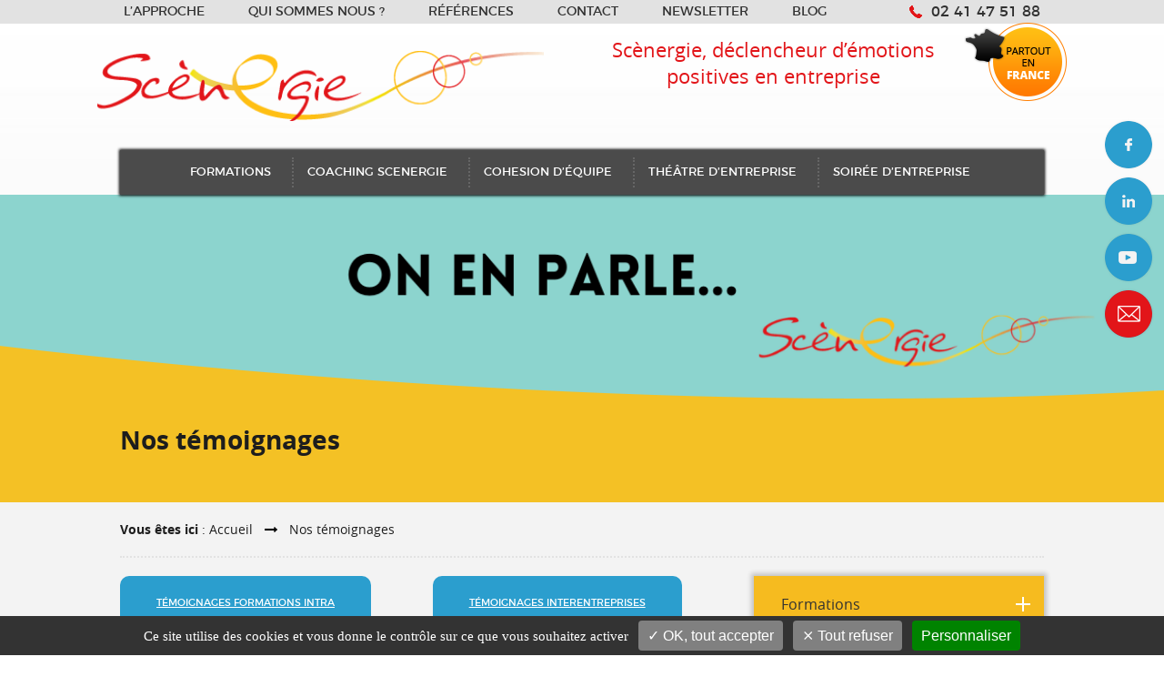

--- FILE ---
content_type: text/html; charset=UTF-8
request_url: https://www.scenergie.fr/nos-temoignages
body_size: 18303
content:
<!DOCTYPE html>
<!--[if lt IE 7 ]> <html id="ie6" lang="fr-FR" prefix="og: http://ogp.me/ns#" class="lteie9 lteie8 lteie7 lteie6 ie6 no-js"> <![endif]-->
<!--[if IE 7 ]>    <html id="ie7" lang="fr-FR" prefix="og: http://ogp.me/ns#" class="lteie9 lteie8 lteie7 ie7 no-js"> <![endif]-->
<!--[if IE 8 ]>    <html id="ie8" lang="fr-FR" prefix="og: http://ogp.me/ns#" class="lteie9 lteie8 ie8 no-js"> <![endif]-->
<!--[if IE 9 ]>    <html id="ie9" lang="fr-FR" prefix="og: http://ogp.me/ns#" class="lteie9 ie9 no-js"> <![endif]-->
<!--[if (gt IE 9)|!(IE)]><!--> <html class="no-js" lang="fr-FR" prefix="og: http://ogp.me/ns#"> <!--<![endif]-->
    <head>


        <meta charset="UTF-8" />

        <title>Nos témoignages - Scènergie</title>

        <!--  Mobile Viewport Fix -->
        <meta name="viewport" content="width=device-width; initial-scale=1.0">
                <meta http-equiv="X-UA-Compatible" content="IE=edge,chrome=1">

        <!-- Les favicon et apple-touch-icon.png sont a aller chercher dans le repertoire images/logo (repertoire identité du site) -->
        <link rel="apple-touch-icon" href="https://www.scenergie.fr/wp-content/themes/scenergi2/images/logo/touchicon.png">
        <link rel="icon" href="https://www.scenergie.fr/wp-content/themes/scenergi2/images/logo/favicon.png">
        <!--[if IE]><link rel="shortcut icon" href="https://www.scenergie.fr/wp-content/themes/scenergi2/images/logo/favicon.ico" /><![endif]-->
        <!-- or, set /favicon.ico for IE10 win -->
        <meta name="msapplication-TileColor" content="#f0f0f0">
        <meta name="msapplication-TileImage" content="https://www.scenergie.fr/wp-content/themes/scenergi2/images/logo/tileicon.png">

        <link rel="profile" href="http://gmpg.org/xfn/11">

                <link rel="pingback" href="https://www.scenergie.fr/xmlrpc.php">

        <!--[if lt IE 9]>
        <script src="https://www.scenergie.fr/wp-content/themes/scenergi2/js/html5.js" type="text/javascript"></script>
        <![endif]-->

        <!-- Vérification de l'activation de Javascript -->
        <script>document.documentElement.className = document.documentElement.className.replace("no-js", "js");</script>

        <!-- Test version du navigateur pour informer le visiteur des incompatibilités -->
        <script type="text/javascript">
            var $buoop = {c: 2};
            function $buo_f() {
                var e = document.createElement("script");
                e.src = "//browser-update.org/update.min.js";
                document.body.appendChild(e);
            }
            ;
            try {
                document.addEventListener("DOMContentLoaded", $buo_f, false);
            }
            catch (e) {
                window.attachEvent("onload", $buo_f);
            }
        </script>
         <link rel="stylesheet" href="https://www.scenergie.fr/wp-content/themes/scenergi2/bower_components/font-awesome/css/font-awesome.min.css">

        
<!-- MapPress Easy Google Maps Version:2.50.10 (http://www.mappresspro.com/mappress) -->
<script type='text/javascript'>mapp = window.mapp || {}; mapp.data = [];</script>

<!-- This site is optimized with the Yoast SEO plugin v6.1.1 - https://yoa.st/1yg?utm_content=6.1.1 -->
<link rel="canonical" href="https://www.scenergie.fr/nos-temoignages" />
<meta property="og:locale" content="fr_FR" />
<meta property="og:type" content="article" />
<meta property="og:title" content="Nos témoignages - Scènergie" />
<meta property="og:description" content="Témoignages formations intra Témoignages interentreprises   Témoignages coaching Témoignages théâtre d&#039;entreprise et cohésion d&#039;équipe" />
<meta property="og:url" content="https://www.scenergie.fr/nos-temoignages" />
<meta property="og:site_name" content="Scènergie" />
<meta property="article:publisher" content="https://www.facebook.com/ScenergieEntreprise" />
<meta name="twitter:card" content="summary" />
<meta name="twitter:description" content="Témoignages formations intra Témoignages interentreprises   Témoignages coaching Témoignages théâtre d&#039;entreprise et cohésion d&#039;équipe" />
<meta name="twitter:title" content="Nos témoignages - Scènergie" />
<script type='application/ld+json'>{"@context":"http:\/\/schema.org","@type":"WebSite","@id":"#website","url":"https:\/\/www.scenergie.fr\/","name":"Sc\u00e8nergie","potentialAction":{"@type":"SearchAction","target":"https:\/\/www.scenergie.fr\/?s={search_term_string}","query-input":"required name=search_term_string"}}</script>
<!-- / Yoast SEO plugin. -->

<link rel='dns-prefetch' href='//ajax.aspnetcdn.com' />
<link rel='dns-prefetch' href='//s.w.org' />
<link rel="alternate" type="application/rss+xml" title="Scènergie &raquo; Flux" href="https://www.scenergie.fr/feed" />
		<script type="text/javascript">
			window._wpemojiSettings = {"baseUrl":"https:\/\/s.w.org\/images\/core\/emoji\/13.0.0\/72x72\/","ext":".png","svgUrl":"https:\/\/s.w.org\/images\/core\/emoji\/13.0.0\/svg\/","svgExt":".svg","source":{"concatemoji":"https:\/\/www.scenergie.fr\/wp-includes\/js\/wp-emoji-release.min.js?ver=5.5.17"}};
			!function(e,a,t){var n,r,o,i=a.createElement("canvas"),p=i.getContext&&i.getContext("2d");function s(e,t){var a=String.fromCharCode;p.clearRect(0,0,i.width,i.height),p.fillText(a.apply(this,e),0,0);e=i.toDataURL();return p.clearRect(0,0,i.width,i.height),p.fillText(a.apply(this,t),0,0),e===i.toDataURL()}function c(e){var t=a.createElement("script");t.src=e,t.defer=t.type="text/javascript",a.getElementsByTagName("head")[0].appendChild(t)}for(o=Array("flag","emoji"),t.supports={everything:!0,everythingExceptFlag:!0},r=0;r<o.length;r++)t.supports[o[r]]=function(e){if(!p||!p.fillText)return!1;switch(p.textBaseline="top",p.font="600 32px Arial",e){case"flag":return s([127987,65039,8205,9895,65039],[127987,65039,8203,9895,65039])?!1:!s([55356,56826,55356,56819],[55356,56826,8203,55356,56819])&&!s([55356,57332,56128,56423,56128,56418,56128,56421,56128,56430,56128,56423,56128,56447],[55356,57332,8203,56128,56423,8203,56128,56418,8203,56128,56421,8203,56128,56430,8203,56128,56423,8203,56128,56447]);case"emoji":return!s([55357,56424,8205,55356,57212],[55357,56424,8203,55356,57212])}return!1}(o[r]),t.supports.everything=t.supports.everything&&t.supports[o[r]],"flag"!==o[r]&&(t.supports.everythingExceptFlag=t.supports.everythingExceptFlag&&t.supports[o[r]]);t.supports.everythingExceptFlag=t.supports.everythingExceptFlag&&!t.supports.flag,t.DOMReady=!1,t.readyCallback=function(){t.DOMReady=!0},t.supports.everything||(n=function(){t.readyCallback()},a.addEventListener?(a.addEventListener("DOMContentLoaded",n,!1),e.addEventListener("load",n,!1)):(e.attachEvent("onload",n),a.attachEvent("onreadystatechange",function(){"complete"===a.readyState&&t.readyCallback()})),(n=t.source||{}).concatemoji?c(n.concatemoji):n.wpemoji&&n.twemoji&&(c(n.twemoji),c(n.wpemoji)))}(window,document,window._wpemojiSettings);
		</script>
		<style type="text/css">
img.wp-smiley,
img.emoji {
	display: inline !important;
	border: none !important;
	box-shadow: none !important;
	height: 1em !important;
	width: 1em !important;
	margin: 0 .07em !important;
	vertical-align: -0.1em !important;
	background: none !important;
	padding: 0 !important;
}
</style>
	<link rel='stylesheet' id='validate-engine-css-css'  href='https://www.scenergie.fr/wp-content/plugins/wysija-newsletters/css/validationEngine.jquery.css?ver=2.21' type='text/css' media='all' />
<link rel='stylesheet' id='nc_rgpd_cookies-css'  href='https://www.scenergie.fr/wp-content/plugins/net-concept-rgpd-old/includes/plugins_cb_plugin_14/cookies/assets/css/nc-rgpd-cookies.css?ver=1.0.7' type='text/css' media='all' />
<link rel='stylesheet' id='wp-block-library-css'  href='https://www.scenergie.fr/wp-includes/css/dist/block-library/style.min.css?ver=5.5.17' type='text/css' media='all' />
<link rel='stylesheet' id='juiz_sps_styles-css'  href='https://www.scenergie.fr/wp-content/plugins/juiz-social-post-sharer/css/juiz-social-post-sharer-1.min.css?ver=1.4.8' type='text/css' media='all' />
<link rel='stylesheet' id='mappress-leaflet-css'  href='https://www.scenergie.fr/wp-content/plugins/mappress-google-maps-for-wordpress/css/leaflet/leaflet.css?ver=1.3.1' type='text/css' media='all' />
<link rel='stylesheet' id='mappress-css'  href='https://www.scenergie.fr/wp-content/plugins/mappress-google-maps-for-wordpress/css/mappress.css?ver=2.50.10' type='text/css' media='all' />
<link rel='stylesheet' id='siteorigin-panels-front-css'  href='https://www.scenergie.fr/wp-content/plugins/siteorigin-panels/css/front-flex.css?ver=2.6.2' type='text/css' media='all' />
<link rel='stylesheet' id='wp-pagenavi-css'  href='https://www.scenergie.fr/wp-content/plugins/wp-pagenavi/pagenavi-css.css?ver=2.70' type='text/css' media='all' />
<link rel='stylesheet' id='dashicons-css'  href='https://www.scenergie.fr/wp-includes/css/dashicons.min.css?ver=5.5.17' type='text/css' media='all' />
<link rel='stylesheet' id='jquery-swiper-css'  href='https://www.scenergie.fr/wp-content/themes/scenergi2/js/libs/Swiper-master/dist/css/swiper.min.css?ver=3.4.2' type='text/css' media='all' />
<link rel='stylesheet' id='jquery-select2-css'  href='https://www.scenergie.fr/wp-content/themes/scenergi2/css/jquery.select2.css?ver=5.5.17' type='text/css' media='all' />
<link rel='stylesheet' id='netconcept-css-css'  href='https://www.scenergie.fr/wp-content/themes/scenergi2/css/styles.css?ver=20171221' type='text/css' media='all' />
<script type='text/javascript' id='nc_rgpd_cookies-js-extra'>
/* <![CDATA[ */
var ncRgpdLang = {"reload":"Recharger la page","alertBigScroll":"En continuant de d\u00e9filer,","alertBigClick":"En poursuivant votre navigation,","alertBig":"vous acceptez l'utilisation de services tiers pouvant installer des cookies","alertBigPrivacy":"Ce site utilise des cookies et vous donne le contr\u00f4le sur ce que vous souhaitez activer","alertSmall":"Gestion des services","personalize":"Personnaliser","acceptAll":"OK, tout accepter","rejectAll":"Tout refuser","close":"Fermer","all":"Pr\u00e9f\u00e9rence pour tous les services","info":"Protection de votre vie priv\u00e9e","disclaimer":"Les services de mesure d'audience permettent de g\u00e9n\u00e9rer des statistiques de fr\u00e9quentation utiles \u00e0 l'am\u00e9lioration du site.","allow":"Autoriser","deny":"Interdire","needed":"N\u00e9cessaires","noCookie":"Ce service ne d\u00e9pose aucun cookie.","useCookie":"Ce service peut d\u00e9poser","useCookieCurrent":"Ce service a d\u00e9pos\u00e9","useNoCookie":"Ce service n'a d\u00e9pos\u00e9 aucun cookie.","more":"En savoir plus","source":"Voir le site officiel","credit":"Cookies manager by Net-Concept","fallback":"est d\u00e9sactiv\u00e9.","mandatory":{"title":"Cookies requis","details":"Some cookies are necessary for the proper functioning of the site. They do not allow the collection of personal data."},"ads":{"title":"R\u00e9gies publicitaires","details":"Les r\u00e9gies publicitaires permettent de g\u00e9n\u00e9rer des revenus en commercialisant les espaces publicitaires du site."},"analytic":{"title":"Mesure d'audience","details":"Les services de mesure d'audience permettent de g\u00e9n\u00e9rer des statistiques de fr\u00e9quentation utiles \u00e0 l'am\u00e9lioration du site."},"social":{"title":"R\u00e9seaux sociaux","details":"Les r\u00e9seaux sociaux permettent d'am\u00e9liorer la convivialit\u00e9 du site et aident \u00e0 sa promotion via les partages."},"video":{"title":"Vid\u00e9os","details":"Les services de partage de vid\u00e9o permettent d'enrichir le site de contenu multim\u00e9dia et augmentent sa visibilit\u00e9."},"comment":{"title":"Commentaires","details":"Les gestionnaires de commentaires facilitent le d\u00e9p\u00f4t de vos commentaires et luttent contre le spam."},"support":{"title":"Support","details":"Les services de support vous permettent d'entrer en contact avec l'\u00e9quipe du site et d'aider \u00e0 son am\u00e9lioration."},"api":{"title":"APIs","details":"Les APIs permettent de charger des scripts : g\u00e9olocalisation, moteurs de recherche, traductions, ..."}};
/* ]]> */
</script>
<script type='text/javascript' src='https://www.scenergie.fr/wp-content/plugins/net-concept-rgpd-old/includes/plugins_cb_plugin_14/cookies/assets/js/nc-rgpd-cookies.js?ver=1.0.7' id='nc_rgpd_cookies-js'></script>
<script type='text/javascript' src='https://www.scenergie.fr/wp-includes/js/jquery/jquery.js?ver=1.12.4-wp' id='jquery-core-js'></script>
<script type='text/javascript' id='siteorigin-panels-front-styles-js-extra'>
/* <![CDATA[ */
var panelsStyles = {"fullContainer":"body"};
/* ]]> */
</script>
<script type='text/javascript' src='https://www.scenergie.fr/wp-content/plugins/siteorigin-panels/js/styling-262.min.js?ver=2.6.2' id='siteorigin-panels-front-styles-js'></script>
<link rel="https://api.w.org/" href="https://www.scenergie.fr/wp-json/" /><link rel="alternate" type="application/json" href="https://www.scenergie.fr/wp-json/wp/v2/pages/7320" /><link rel="alternate" type="application/json+oembed" href="https://www.scenergie.fr/wp-json/oembed/1.0/embed?url=https%3A%2F%2Fwww.scenergie.fr%2Fnos-temoignages" />
<link rel="alternate" type="text/xml+oembed" href="https://www.scenergie.fr/wp-json/oembed/1.0/embed?url=https%3A%2F%2Fwww.scenergie.fr%2Fnos-temoignages&#038;format=xml" />
<!-- aikct head-->
        <style type="text/css">
        #totop {
        position: fixed;
        right: 30px;
        bottom: 30px;
        display: none;
        outline: none;
        }
        </style><!-- All in one Favicon 4.5 --><link rel="shortcut icon" href="https://www.scenergie.fr/wp-content/uploads/2017/06/favicon.jpg" />
<link rel="icon" href="https://www.scenergie.fr/wp-content/uploads/2017/06/favicon.jpg" type="image/gif"/>
<link rel="icon" href="https://www.scenergie.fr/wp-content/uploads/2017/06/favicon.jpg" type="image/png"/>
<link rel="apple-touch-icon" href="https://www.scenergie.fr/wp-content/uploads/2017/06/favicon.jpg" />
                <style type="text/css" media="all"
                       id="siteorigin-panels-layouts-head">/* Layout 7320 */ #pgc-7320-0-0 , #pgc-7320-0-1 , #pgc-7320-1-0 , #pgc-7320-1-1 { width:50%;width:calc(50% - ( 0.5 * 20px ) ) } #pg-7320-0 { margin-bottom:10px } #pl-7320 .so-panel { margin-bottom:30px } #pl-7320 .so-panel:last-child { margin-bottom:0px } @media (max-width:780px){ #pg-7320-0.panel-no-style, #pg-7320-0.panel-has-style > .panel-row-style , #pg-7320-1.panel-no-style, #pg-7320-1.panel-has-style > .panel-row-style { -webkit-flex-direction:column;-ms-flex-direction:column;flex-direction:column } #pg-7320-0 .panel-grid-cell , #pg-7320-1 .panel-grid-cell { margin-right:0 } #pg-7320-0 .panel-grid-cell , #pg-7320-1 .panel-grid-cell { width:100% } #pgc-7320-0-0 , #pgc-7320-1-0 { margin-bottom:30px } #pl-7320 .panel-grid-cell { padding:0 } #pl-7320 .panel-grid .panel-grid-cell-empty { display:none } #pl-7320 .panel-grid .panel-grid-cell-mobile-last { margin-bottom:0px }  } </style><style type="text/css">/** Mega Menu CSS: fs **/</style>
		
    </head>

    <body class="page-template-default page page-id-7320 siteorigin-panels siteorigin-panels-before-js elementor-default elementor-kit-9762">
        <div id="fond_etendu">
            <div id="decor">
                <div id="page" class="hfeed">
                    <header id="branding" role="banner" class="screen-width clearfix">

                        <nav id="accessibility" role="navigation">
                            <ul class="evitements">
                                                                <li><a class="assistive-text" accesskey="S" href="#main">Aller au texte</a></li>
                                <li><a class="assistive-text" href="#access">Aller au menu</a></li>
                            </ul>
                        </nav><!--#accessibility-->


                                                <div class='reseaux_sociaux clearfix'>
                            <div class='facebook bloc'>
                                <a href="https://www.facebook.com/sarl.scenergie">
                                    facebook
                                </a>
                            </div>
                             <div class='linkedin bloc'>
                                <a href="https://fr.linkedin.com/company/scenergie">
                                  linkedin
                                </a>
                            </div>
                             <div class='youtube bloc'>
                                <a href="https://www.youtube.com/channel/UChOAG5tjnqUGTmw5o-4ri8A">
                                    youtube
                                </a>
                            </div>
                            <div class='contact bloc'>
                                <a href="https://www.scenergie.fr/contact">
                                    contact
                                </a>
                            </div>
                        </div>
                        <nav id="access" role="navigation">

                            <section class="line-top-header">
                                <div class="top-menu_numero clearfix">
                                    <div class="site-width">
                                        <div class="menu-top"><ul id="menu-menu-du-blog" class="menu"><li id="menu-item-6399" class="menu-item menu-item-type-post_type menu-item-object-page menu-item-6399"><a href="https://www.scenergie.fr/formation-par-le-theatre"><span class="menu-title"><span class="menu-title-inner">L&rsquo;approche</span></span></a></li>
<li id="menu-item-6400" class="menu-item menu-item-type-post_type menu-item-object-page menu-item-6400"><a href="https://www.scenergie.fr/coaching-theatre"><span class="menu-title"><span class="menu-title-inner">Qui sommes nous ?</span></span></a></li>
<li id="menu-item-6401" class="menu-item menu-item-type-post_type menu-item-object-page menu-item-6401"><a href="https://www.scenergie.fr/references"><span class="menu-title"><span class="menu-title-inner">Références</span></span></a></li>
<li id="menu-item-3119" class="menu-item menu-item-type-post_type menu-item-object-page menu-item-3119"><a href="https://www.scenergie.fr/contact"><span class="menu-title"><span class="menu-title-inner">Contact</span></span></a></li>
<li id="menu-item-6402" class="menu-item menu-item-type-post_type menu-item-object-page menu-item-6402"><a href="https://www.scenergie.fr/newsletter"><span class="menu-title"><span class="menu-title-inner">Newsletter</span></span></a></li>
<li id="menu-item-6576" class="menu-item menu-item-type-custom menu-item-object-custom menu-item-6576"><a href="https://www.scenergie.fr/blog"><span class="menu-title"><span class="menu-title-inner">Blog</span></span></a></li>
</ul></div>                                        <div class="numero">
                                            <a href="tel:0241475188">02 41 47 51 88</a>                                        </div>
                                    </div>
                                </div>
                                <div class="site-width line-top-header-inner clearfix">

                                    <div class="logo-site widget-area-top-center">
                                                                                    <a class="site-title" href="https://www.scenergie.fr/" title="Scènergie" rel="home">
                                                                                            <img width="491" height="74" src="https://www.scenergie.fr/wp-content/themes/scenergi2/images/logo/logo.png" alt="Scènergie" />
                                                                                            </a>
                                                                                                                    <div class="site-description">
                                            <div class="site-slogan">Scènergie, déclencheur d’émotions positives en entreprise</div>
                                            <div class="site-slogan-image">
                                                <img src="https://www.scenergie.fr/wp-content/themes/scenergi2/images/logo/partout.png" alt="Scènergie" />
                                            </div>
                                        </div>
                                                                    </div>

                                <div class="menu-lang widget-area-top-left clearfix">
                                                                    </div>

                                <div class="bloc-nav-right widget-area-top-right clearfix">
                                    <div class="menu-raccourci menu-mobile menu-with-panel" id="menu-mobile-toggle">
                                        <a title="Accéder au menu" href="javascript:void(0);">
                                            <span>Menu</span>
                                        </a>
                                    </div>
                                </div>
                                </div>
                            </section>

                            <div class="skip-link screen-reader-text"><a href="#content" title="Passer au contenu">Passer au contenu</a></div>

                            <strong class="assistive-text">Menu principal</strong>

                            <div class="bloc-menus">

                                <div class="menu-right">

                                    <div class="menu-principal"><ul id="menu-menu-principal" class="menu"><li id="menu-item-4795" class="menu-item menu-item-type-post_type menu-item-object-page menu-item-has-children menu-item-4795"><a href="https://www.scenergie.fr/formation-entreprise"><span class="menu-title"><span class="menu-title-inner">Formations</span></span></a>
<ul class="sub-menu">
	<li id="menu-item-4808" class="menu-item menu-item-type-post_type menu-item-object-page menu-item-4808"><a href="https://www.scenergie.fr/formation-entreprise/prise-parole-communication-orale-public"><span class="menu-title"><span class="menu-title-inner">Parler en public : Niveau 1</span></span></a></li>
	<li id="menu-item-10746" class="menu-item menu-item-type-post_type menu-item-object-page menu-item-10746"><a href="https://www.scenergie.fr/formation-entreprise/developpement-communication-assertive"><span class="menu-title"><span class="menu-title-inner">Développer une communication assertive</span></span></a></li>
	<li id="menu-item-4813" class="menu-item menu-item-type-post_type menu-item-object-page menu-item-4813"><a href="https://www.scenergie.fr/formation-entreprise/gestion-conflits"><span class="menu-title"><span class="menu-title-inner">Prévenir et gérer les conflits</span></span></a></li>
	<li id="menu-item-4800" class="menu-item menu-item-type-post_type menu-item-object-page menu-item-4800"><a href="https://www.scenergie.fr/formation-entreprise/sens-repartie-formation"><span class="menu-title"><span class="menu-title-inner">Développer son sens de la répartie</span></span></a></li>
	<li id="menu-item-10706" class="menu-item menu-item-type-post_type menu-item-object-page menu-item-10706"><a href="https://www.scenergie.fr/formation-entreprise/mieux-manager-avec-la-process-com"><span class="menu-title"><span class="menu-title-inner">Mieux se comprendre et mieux communiquer avec le Process Communication Model®</span></span></a></li>
	<li id="menu-item-10716" class="menu-item menu-item-type-post_type menu-item-object-page menu-item-10716"><a href="https://www.scenergie.fr/formation-entreprise/developper-ses-ecrits"><span class="menu-title"><span class="menu-title-inner">Développer ses écrits</span></span></a></li>
	<li id="menu-item-11207" class="menu-item menu-item-type-post_type menu-item-object-page menu-item-11207"><a href="https://www.scenergie.fr/formation-entreprise/relation-client"><span class="menu-title"><span class="menu-title-inner">Optimiser la Relation Client</span></span></a></li>
	<li id="menu-item-7390" class="menu-item menu-item-type-post_type menu-item-object-page menu-item-7390"><a href="https://www.scenergie.fr/formation-entreprise/formation-charisme-leadership-developper"><span class="menu-title"><span class="menu-title-inner">Développer charisme et leadership : PPP niveau 2</span></span></a></li>
	<li id="menu-item-4812" class="menu-item menu-item-type-post_type menu-item-object-page menu-item-4812"><a href="https://www.scenergie.fr/formation-entreprise/gestion-temps"><span class="menu-title"><span class="menu-title-inner">Gérer son temps et ses priorités</span></span></a></li>
	<li id="menu-item-4799" class="menu-item menu-item-type-post_type menu-item-object-page menu-item-4799"><a href="https://www.scenergie.fr/lacher-prise-et-prendre-de-la-hauteur-5"><span class="menu-title"><span class="menu-title-inner">Lâcher prise et prendre de la hauteur</span></span></a></li>
	<li id="menu-item-4816" class="menu-item menu-item-type-post_type menu-item-object-page menu-item-4816"><a href="https://www.scenergie.fr/formation-entreprise/affirmation-soi-mieux-communiquer-formation"><span class="menu-title"><span class="menu-title-inner">S’affirmer pour mieux communiquer</span></span></a></li>
	<li id="menu-item-4811" class="menu-item menu-item-type-post_type menu-item-object-page menu-item-4811"><a href="https://www.scenergie.fr/formation-entreprise/formation-gestion-stress-emotions"><span class="menu-title"><span class="menu-title-inner">Gérer son stress et ses émotions</span></span></a></li>
	<li id="menu-item-4818" class="menu-item menu-item-type-post_type menu-item-object-page menu-item-4818"><a href="https://www.scenergie.fr/formation-entreprise/conduite-reunion"><span class="menu-title"><span class="menu-title-inner">Préparer et mener des réunions efficaces</span></span></a></li>
	<li id="menu-item-4814" class="menu-item menu-item-type-post_type menu-item-object-page menu-item-4814"><a href="https://www.scenergie.fr/formation-entreprise/mieux-se-connaitre-communiquer-efficace"><span class="menu-title"><span class="menu-title-inner">Mieux se connaître et communiquer efficacement</span></span></a></li>
	<li id="menu-item-11224" class="menu-item menu-item-type-post_type menu-item-object-page menu-item-11224"><a href="https://www.scenergie.fr/formation-entreprise/mind-mapping"><span class="menu-title"><span class="menu-title-inner">Améliorer sa mémoire – Mind mapping</span></span></a></li>
	<li id="menu-item-10125" class="menu-item menu-item-type-post_type menu-item-object-page menu-item-10125"><a href="https://www.scenergie.fr/formation-entreprise/formation-animer-et-motiver-son-equipe"><span class="menu-title"><span class="menu-title-inner">Animer et motiver son équipe</span></span></a></li>
	<li id="menu-item-10749" class="menu-item menu-item-type-post_type menu-item-object-page menu-item-10749"><a href="https://www.scenergie.fr/formation-entreprise/management-humain"><span class="menu-title"><span class="menu-title-inner">Optimiser sa communication avec ses équipes – Management humain</span></span></a></li>
	<li id="menu-item-9930" class="menu-item menu-item-type-post_type menu-item-object-page menu-item-9930"><a href="https://www.scenergie.fr/formation-entreprise/formation-harcelement-au-travail"><span class="menu-title"><span class="menu-title-inner">Le harcèlement au travail</span></span></a></li>
	<li id="menu-item-10756" class="menu-item menu-item-type-post_type menu-item-object-page menu-item-10756"><a href="https://www.scenergie.fr/formation-entreprise/management-equipe"><span class="menu-title"><span class="menu-title-inner">Manager au quotidien</span></span></a></li>
	<li id="menu-item-11249" class="menu-item menu-item-type-post_type menu-item-object-page menu-item-11249"><a href="https://www.scenergie.fr/formation-entreprise/collaboration-intergenerationnelle"><span class="menu-title"><span class="menu-title-inner">La collaboration intergénérationnelle</span></span></a></li>
	<li id="menu-item-11729" class="menu-item menu-item-type-post_type menu-item-object-page menu-item-11729"><a href="https://www.scenergie.fr/formation-entreprise/leadership-et-resilience"><span class="menu-title"><span class="menu-title-inner">Piloter la transformation – Leadership et résilience</span></span></a></li>
	<li id="menu-item-10828" class="menu-item menu-item-type-post_type menu-item-object-page menu-item-10828"><a href="https://www.scenergie.fr/formation-entreprise/former-efficacement"><span class="menu-title"><span class="menu-title-inner">Se former efficacement – Choisir son parcours idéal</span></span></a></li>
	<li id="menu-item-8810" class="menu-item menu-item-type-post_type menu-item-object-page menu-item-8810"><a href="https://www.scenergie.fr/formation-entreprise/formation-agir-collaborateurs-stress"><span class="menu-title"><span class="menu-title-inner">Agir avec un collaborateur stressé</span></span></a></li>
	<li id="menu-item-7318" class="menu-item menu-item-type-post_type menu-item-object-page menu-item-7318"><a href="https://www.scenergie.fr/references/temoignages-formations-intra"><span class="menu-title"><span class="menu-title-inner">Témoignages formations intra</span></span></a></li>
	<li id="menu-item-7319" class="menu-item menu-item-type-post_type menu-item-object-page menu-item-7319"><a href="https://www.scenergie.fr/references/formations-interentreprises"><span class="menu-title"><span class="menu-title-inner">Formations inter – témoignages</span></span></a></li>
	<li id="menu-item-7445" class="menu-item menu-item-type-post_type menu-item-object-page menu-item-7445"><a href="https://www.scenergie.fr/formation-entreprise/actions-grandes-ecoles-scenergie"><span class="menu-title"><span class="menu-title-inner">Actions grandes écoles – SCENERGIE</span></span></a></li>
	<li id="menu-item-10538" class="menu-item menu-item-type-post_type menu-item-object-page menu-item-10538"><a href="https://www.scenergie.fr/formation-entreprise/recrutez-efficacement-2"><span class="menu-title"><span class="menu-title-inner">Recrutez efficacement</span></span></a></li>
</ul>
</li>
<li id="menu-item-5290" class="menu-item menu-item-type-post_type menu-item-object-page menu-item-has-children menu-item-5290"><a href="https://www.scenergie.fr/coaching-entreprise"><span class="menu-title"><span class="menu-title-inner">Coaching SCENERGIE</span></span></a>
<ul class="sub-menu">
	<li id="menu-item-4820" class="menu-item menu-item-type-post_type menu-item-object-page menu-item-4820"><a href="https://www.scenergie.fr/formation-entreprise/coaching-communication"><span class="menu-title"><span class="menu-title-inner">Coaching</span></span></a></li>
	<li id="menu-item-5798" class="menu-item menu-item-type-post_type menu-item-object-page menu-item-5798"><a href="https://www.scenergie.fr/coaching-entreprise/individuel"><span class="menu-title"><span class="menu-title-inner">Coaching individuel</span></span></a></li>
	<li id="menu-item-5738" class="menu-item menu-item-type-post_type menu-item-object-page menu-item-5738"><a href="https://www.scenergie.fr/coaching-entreprise/equipe"><span class="menu-title"><span class="menu-title-inner">Coaching d&rsquo;équipe</span></span></a></li>
	<li id="menu-item-5809" class="menu-item menu-item-type-post_type menu-item-object-page menu-item-5809"><a href="https://www.scenergie.fr/coaching-entreprise/coaching-dirigeant"><span class="menu-title"><span class="menu-title-inner">Coaching dirigeant</span></span></a></li>
	<li id="menu-item-7317" class="menu-item menu-item-type-post_type menu-item-object-page menu-item-7317"><a href="https://www.scenergie.fr/references/temoignages-coaching"><span class="menu-title"><span class="menu-title-inner">Témoignages coaching</span></span></a></li>
	<li id="menu-item-5291" class="menu-item menu-item-type-post_type menu-item-object-page menu-item-5291"><a href="https://www.scenergie.fr/coaching-entreprise/coaching-dentreprise"><span class="menu-title"><span class="menu-title-inner">Le coaching, pour quoi faire ?</span></span></a></li>
	<li id="menu-item-5289" class="menu-item menu-item-type-post_type menu-item-object-page menu-item-5289"><a href="https://www.scenergie.fr/coaching-entreprise/coaching-entreprise"><span class="menu-title"><span class="menu-title-inner">Le coaching, comment ça marche ?</span></span></a></li>
	<li id="menu-item-5354" class="menu-item menu-item-type-post_type menu-item-object-page menu-item-5354"><a href="https://www.scenergie.fr/coaching-entreprise/marianne-henri-coach"><span class="menu-title"><span class="menu-title-inner">Marianne HENRI – Coach</span></span></a></li>
	<li id="menu-item-5355" class="menu-item menu-item-type-post_type menu-item-object-page menu-item-5355"><a href="https://www.scenergie.fr/coaching-entreprise/henri-evrard-coach"><span class="menu-title"><span class="menu-title-inner">Henri EVRARD – Coach</span></span></a></li>
</ul>
</li>
<li id="menu-item-3578" class="menu-item menu-item-type-post_type menu-item-object-page menu-item-has-children menu-item-3578"><a href="https://www.scenergie.fr/cohesion-equipe"><span class="menu-title"><span class="menu-title-inner">Cohesion d&rsquo;équipe</span></span></a>
<ul class="sub-menu">
	<li id="menu-item-7316" class="menu-item menu-item-type-post_type menu-item-object-page menu-item-7316"><a href="https://www.scenergie.fr/references/temoignages-clients"><span class="menu-title"><span class="menu-title-inner">Témoignages clients – théâtre d’entreprise et cohésion d’équipe</span></span></a></li>
	<li id="menu-item-2569" class="menu-item menu-item-type-post_type menu-item-object-page menu-item-2569"><a href="https://www.scenergie.fr/cohesion-equipe/atelier-theatre"><span class="menu-title"><span class="menu-title-inner">Atelier théâtre</span></span></a></li>
	<li id="menu-item-6326" class="menu-item menu-item-type-post_type menu-item-object-page menu-item-6326"><a href="https://www.scenergie.fr/cohesion-equipe/challenge-equipe"><span class="menu-title"><span class="menu-title-inner">Challenge ton équipe</span></span></a></li>
	<li id="menu-item-6360" class="menu-item menu-item-type-post_type menu-item-object-page menu-item-6360"><a href="https://www.scenergie.fr/cohesion-equipe/theatre-improvisation"><span class="menu-title"><span class="menu-title-inner">Impro work</span></span></a></li>
	<li id="menu-item-11749" class="menu-item menu-item-type-post_type menu-item-object-page menu-item-11749"><a href="https://www.scenergie.fr/onboarding"><span class="menu-title"><span class="menu-title-inner">Intégration réussie : Le théâtre au service de l’onboarding</span></span></a></li>
</ul>
</li>
<li id="menu-item-3728" class="menu-item menu-item-type-post_type menu-item-object-page menu-item-has-children menu-item-3728"><a href="https://www.scenergie.fr/theatre-entreprise"><span class="menu-title"><span class="menu-title-inner">Théâtre d’entreprise</span></span></a>
<ul class="sub-menu">
	<li id="menu-item-9371" class="menu-item menu-item-type-post_type menu-item-object-page menu-item-9371"><a href="https://www.scenergie.fr/references/temoignages-clients"><span class="menu-title"><span class="menu-title-inner">Témoignages clients &#8211; théâtre d&rsquo;entreprise</span></span></a></li>
	<li id="menu-item-3577" class="menu-item menu-item-type-post_type menu-item-object-page menu-item-3577"><a href="https://www.scenergie.fr/theatre-entreprise/theatre-personnalise"><span class="menu-title"><span class="menu-title-inner">Théâtre personnalisé</span></span></a></li>
	<li id="menu-item-2080" class="menu-item menu-item-type-post_type menu-item-object-page menu-item-2080"><a href="https://www.scenergie.fr/theatre-entreprise/sensibilisation-handicap"><span class="menu-title"><span class="menu-title-inner">Sensibilisation au handicap en entreprise</span></span></a></li>
	<li id="menu-item-5789" class="menu-item menu-item-type-post_type menu-item-object-page menu-item-5789"><a href="https://www.scenergie.fr/theatre-entreprise/harcelement-au-travail"><span class="menu-title"><span class="menu-title-inner">Le théâtre pour lutter contre le harcèlement au travail</span></span></a></li>
	<li id="menu-item-2062" class="menu-item menu-item-type-post_type menu-item-object-page menu-item-2062"><a href="https://www.scenergie.fr/theatre-entreprise/formation-securite-travail"><span class="menu-title"><span class="menu-title-inner">Sensibiliser à la sécurité au travail</span></span></a></li>
	<li id="menu-item-11007" class="menu-item menu-item-type-post_type menu-item-object-page menu-item-11007"><a href="https://www.scenergie.fr/theatre-entreprise/la-laicite"><span class="menu-title"><span class="menu-title-inner">La Laïcité, le théâtre pour en parler</span></span></a></li>
	<li id="menu-item-5539" class="menu-item menu-item-type-post_type menu-item-object-page menu-item-5539"><a href="https://www.scenergie.fr/theatre-entreprise/formation-egalite-homme-femme"><span class="menu-title"><span class="menu-title-inner">Théâtre et parité – égalité homme/femme</span></span></a></li>
	<li id="menu-item-2128" class="menu-item menu-item-type-post_type menu-item-object-page menu-item-2128"><a href="https://www.scenergie.fr/theatre-entreprise/gestion-diversite"><span class="menu-title"><span class="menu-title-inner">Diversité &#038; Inclusion par le Théâtre</span></span></a></li>
	<li id="menu-item-2276" class="menu-item menu-item-type-post_type menu-item-object-page menu-item-2276"><a href="https://www.scenergie.fr/theatre-entreprise/formation-conduite-changement"><span class="menu-title"><span class="menu-title-inner">Conduite du changement</span></span></a></li>
	<li id="menu-item-8864" class="menu-item menu-item-type-post_type menu-item-object-page menu-item-8864"><a href="https://www.scenergie.fr/theatre-entreprise/addiction-au-travail"><span class="menu-title"><span class="menu-title-inner">Prévention des Addictions en Milieu Professionnel</span></span></a></li>
	<li id="menu-item-2300" class="menu-item menu-item-type-post_type menu-item-object-page menu-item-2300"><a href="https://www.scenergie.fr/theatre-entreprise/bien-etre-en-entreprise"><span class="menu-title"><span class="menu-title-inner">Bien-être en entreprise</span></span></a></li>
	<li id="menu-item-2098" class="menu-item menu-item-type-post_type menu-item-object-page menu-item-2098"><a href="https://www.scenergie.fr/theatre-entreprise/formation-manager"><span class="menu-title"><span class="menu-title-inner">Théâtre et management</span></span></a></li>
	<li id="menu-item-2285" class="menu-item menu-item-type-post_type menu-item-object-page menu-item-2285"><a href="https://www.scenergie.fr/theatre-entreprise/formation-relation-client"><span class="menu-title"><span class="menu-title-inner">Relation client</span></span></a></li>
	<li id="menu-item-2090" class="menu-item menu-item-type-post_type menu-item-object-page menu-item-2090"><a href="https://www.scenergie.fr/theatre-entreprise/formation-developpement-durable"><span class="menu-title"><span class="menu-title-inner">Développement durable</span></span></a></li>
	<li id="menu-item-9899" class="menu-item menu-item-type-post_type menu-item-object-page menu-item-9899"><a href="https://www.scenergie.fr/theatre-entreprise/evenement-distance"><span class="menu-title"><span class="menu-title-inner">Dynamiser vos événements à distance</span></span></a></li>
</ul>
</li>
<li id="menu-item-353" class="menu-item menu-item-type-post_type menu-item-object-page menu-item-has-children menu-item-353"><a href="https://www.scenergie.fr/soiree-entreprise"><span class="menu-title"><span class="menu-title-inner">Soirée d&rsquo;entreprise</span></span></a>
<ul class="sub-menu">
	<li id="menu-item-384" class="menu-item menu-item-type-post_type menu-item-object-page menu-item-384"><a href="https://www.scenergie.fr/soiree-entreprise/conseil-organisation-evenement"><span class="menu-title"><span class="menu-title-inner">Conseil et accompagnement dans l’organisation d’événements d’entreprise</span></span></a></li>
	<li id="menu-item-4425" class="menu-item menu-item-type-post_type menu-item-object-page menu-item-4425"><a href="https://www.scenergie.fr/soiree-entreprise/convention"><span class="menu-title"><span class="menu-title-inner">Convention</span></span></a></li>
	<li id="menu-item-4426" class="menu-item menu-item-type-post_type menu-item-object-page menu-item-4426"><a href="https://www.scenergie.fr/soiree-entreprise/assemblee-generale"><span class="menu-title"><span class="menu-title-inner">Assemblée générale</span></span></a></li>
	<li id="menu-item-4427" class="menu-item menu-item-type-post_type menu-item-object-page menu-item-4427"><a href="https://www.scenergie.fr/soiree-entreprise/fusion-dentreprises"><span class="menu-title"><span class="menu-title-inner">Fusion d’entreprises</span></span></a></li>
	<li id="menu-item-4428" class="menu-item menu-item-type-post_type menu-item-object-page menu-item-4428"><a href="https://www.scenergie.fr/soiree-entreprise/anniversaire-dentreprise"><span class="menu-title"><span class="menu-title-inner">Anniversaire d’entreprise</span></span></a></li>
	<li id="menu-item-4429" class="menu-item menu-item-type-post_type menu-item-object-page menu-item-4429"><a href="https://www.scenergie.fr/soiree-entreprise/voeux-dentreprise"><span class="menu-title"><span class="menu-title-inner">Vœux d’entreprise</span></span></a></li>
	<li id="menu-item-4909" class="menu-item menu-item-type-post_type menu-item-object-page menu-item-4909"><a href="https://www.scenergie.fr/soiree-entreprise/fil-rouge"><span class="menu-title"><span class="menu-title-inner">Fil rouge</span></span></a></li>
	<li id="menu-item-4910" class="menu-item menu-item-type-post_type menu-item-object-page menu-item-4910"><a href="https://www.scenergie.fr/soiree-entreprise/training-pour-orateur"><span class="menu-title"><span class="menu-title-inner">Training pour orateur</span></span></a></li>
</ul>
</li>
</ul></div>
                                </div>

                            </div>

                        </nav><!-- #access -->

                        <div class="shadow"></div>

                    </header><!-- #branding -->

                    <div class="opacity-layer"></div>

                    <div id="main" role="main">


                        <div class="wrapper-page">
  <article id="post-7320">

    
<header class="entry-header bandeau-header bandeau-header-gamme">
  <div class="bandeau-header-img">
    <div class="bandeau-header-wrapper" style="background-image:url(https://www.scenergie.fr/wp-content/uploads/2024/06/2024-BANNIERES-THEATRE.png);">
      <div class="bg_title"></div>
      <div class="bandeau-header-inner">
        <div class="fake-table">
          <div class="fake-cell">
            <div class="bandeau-header-text">
                              		    
                <div class="h1-like entry-title page-title">Nos témoignages</div>

                                </div>
              </div>
            </div>
          </div>
        </div>
      </div>
      <div class="border_bread">

        <nav class="nc_breadcrumb"><strong>Vous êtes ici</strong> : <span itemscope itemtype="http://data-vocabulary.org/Breadcrumb"><a rel="index" itemprop="url" href="https://www.scenergie.fr" title="Aller à la page d'accueil"><span itemprop="title">Accueil</span></a><span class="separateur"></span></span><span class="u-are-here">Nos témoignages</span></nav>
      </div>
    </header><!-- .entry-header -->

    <div id="content">

      
      <section class="line-block screen-width line-block-with-padding">
  <div class="content-page entry-content site-width">
    <div class="row">

      
      <div class="col-md-8 contenu">

          <div id="pl-7320"  class="panel-layout" ><div id="pg-7320-0"  class="panel-grid panel-has-style" ><div class="siteorigin-panels-stretch panel-row-style panel-row-style-for-7320-0" data-stretch-type="full" ><div id="pgc-7320-0-0"  class="panel-grid-cell" ><div id="panel-7320-0-0-0" class="so-panel widget widget_sow-editor panel-first-child panel-last-child" data-index="0" ><div class="so-widget-sow-editor so-widget-sow-editor-base">
<div class="siteorigin-widget-tinymce textwidget">
	<div class="btn-format"><span style="color: #ffffff;"><a style="color: #ffffff;" href="https://www.scenergie.fr/references/temoignages-formations-intra">Témoignages formations intra</a></span></div>
</div>
</div></div></div><div id="pgc-7320-0-1"  class="panel-grid-cell" ><div id="panel-7320-0-1-0" class="so-panel widget widget_sow-editor panel-first-child panel-last-child" data-index="1" ><div class="so-widget-sow-editor so-widget-sow-editor-base">
<div class="siteorigin-widget-tinymce textwidget">
	<div class="btn-format" style="text-align: center;"><span style="color: #ffffff;"><a style="color: #ffffff;" href="https://www.scenergie.fr/references/formations-interentreprises">Témoignages interentreprises</a></span></div>
<p> </p>
</div>
</div></div></div></div></div><div id="pg-7320-1"  class="panel-grid panel-no-style" ><div id="pgc-7320-1-0"  class="panel-grid-cell" ><div id="panel-7320-1-0-0" class="so-panel widget widget_sow-editor panel-first-child panel-last-child" data-index="2" ><div class="so-widget-sow-editor so-widget-sow-editor-base">
<div class="siteorigin-widget-tinymce textwidget">
	<div class="btn-format"><span style="color: #ffffff;"><a style="color: #ffffff;" href="https://www.scenergie.fr/references/temoignages-coaching">Témoignages coaching</a></span></p>
</div>
</div>
</div></div></div><div id="pgc-7320-1-1"  class="panel-grid-cell" ><div id="panel-7320-1-1-0" class="so-panel widget widget_sow-editor panel-first-child panel-last-child" data-index="3" ><div class="so-widget-sow-editor so-widget-sow-editor-base">
<div class="siteorigin-widget-tinymce textwidget">
	<div class="btn-format" style="text-align: center;"><span style="color: #ffffff;"><a style="color: #ffffff;" href="https://www.scenergie.fr/references/temoignages-clients">Témoignages théâtre d'entreprise et cohésion d'équipe</a></span></div>
</div>
</div></div></div></div></div>                    
<div class="juiz_sps_links  counters_both juiz_sps_displayed_nowhere">
<p class="screen-reader-text juiz_sps_maybe_hidden_text">Partager la publication "Nos témoignages"</p>

	<ul class="juiz_sps_links_list juiz_sps_hide_name"><li class="juiz_sps_item juiz_sps_link_facebook"><a href="https://www.facebook.com/sharer/sharer.php?u=https://www.scenergie.fr/nos-temoignages" rel="nofollow" title="Partager cet article sur Facebook"><span class="juiz_sps_icon jsps-facebook"></span><span class="juiz_sps_network_name">Facebook</span></a></li><li class="juiz_sps_item juiz_sps_link_twitter"><a href="https://twitter.com/intent/tweet?source=webclient&amp;original_referer=https://www.scenergie.fr/nos-temoignages&amp;text=Nos%20t%C3%A9moignages&amp;url=https://www.scenergie.fr/nos-temoignages" rel="nofollow" title="Partager cet article sur Twitter"><span class="juiz_sps_icon jsps-twitter"></span><span class="juiz_sps_network_name">Twitter</span></a></li><li class="juiz_sps_item juiz_sps_link_pinterest"><a href="javascript:void((function(){var%20e=document.createElement(&#039;script&#039;);e.setAttribute(&#039;type&#039;,&#039;text/javascript&#039;);e.setAttribute(&#039;charset&#039;,&#039;UTF-8&#039;);e.setAttribute(&#039;src&#039;,&#039;//assets.pinterest.com/js/pinmarklet.js?r=&#039;+Math.random()*99999999);document.body.appendChild(e)})());" rel="nofollow" title="Partager une image de cette publication sur Pinterest"><span class="juiz_sps_icon jsps-pinterest"></span><span class="juiz_sps_network_name">Pinterest</span></a></li><li class="juiz_sps_item juiz_sps_link_viadeo"><a href="https://www.viadeo.com/?url=https://www.scenergie.fr/nos-temoignages&amp;title=Nos%20t%C3%A9moignages" rel="nofollow" title="Partager cet article sur Viadeo"><span class="juiz_sps_icon jsps-viadeo"></span><span class="juiz_sps_network_name">Viadeo</span></a></li><li class="juiz_sps_item juiz_sps_link_linkedin"><a href="https://www.linkedin.com/shareArticle?mini=true&amp;ro=true&amp;trk=JuizSocialPostSharer&amp;title=Nos%20t%C3%A9moignages&amp;url=https://www.scenergie.fr/nos-temoignages" rel="nofollow" title="Partager cet article sur LinkedIn"><span class="juiz_sps_icon jsps-linkedin"></span><span class="juiz_sps_network_name">LinkedIn</span></a></li><li class="juiz_sps_item juiz_sps_link_mail"><a href="mailto:?subject=Visit this link find on https://www.scenergie.fr&amp;body=Hi, I found this information for you : &quot;Nos témoignages&quot;! This is the direct link: https://www.scenergie.fr/nos-temoignages Have a nice day :)" rel="nofollow" title="Partager cette publication avec un ami (e-mail)"><span class="juiz_sps_icon jsps-mail"></span><span class="juiz_sps_network_name">E-mail</span></a></li></ul>
	</div>

      </div>

      <div class="col-md-4 col-sm-12 col-xs-12">
          <div class='bloc_sidebar_droite'>
                     <div class="sidebar-page droite_sidebar clearfix">

                          <section id="netconcept_sub_menu-2" class=" top_menu_id_root widget widget_netconcept_sub_menu"><div class="netconcept_sub_menu_wrapper"><div class="menu-menu-principal-container"><ul id="menu-menu-principal-1" class="menu"><li class="menu-item menu-item-type-post_type menu-item-object-page menu-item-has-children menu-item-4795"><a href="https://www.scenergie.fr/formation-entreprise">Formations</a>
<ul class="sub-menu">
	<li class="menu-item menu-item-type-post_type menu-item-object-page menu-item-4808"><a href="https://www.scenergie.fr/formation-entreprise/prise-parole-communication-orale-public">Parler en public : Niveau 1</a></li>
	<li class="menu-item menu-item-type-post_type menu-item-object-page menu-item-10746"><a href="https://www.scenergie.fr/formation-entreprise/developpement-communication-assertive">Développer une communication assertive</a></li>
	<li class="menu-item menu-item-type-post_type menu-item-object-page menu-item-4813"><a href="https://www.scenergie.fr/formation-entreprise/gestion-conflits">Prévenir et gérer les conflits</a></li>
	<li class="menu-item menu-item-type-post_type menu-item-object-page menu-item-4800"><a href="https://www.scenergie.fr/formation-entreprise/sens-repartie-formation">Développer son sens de la répartie</a></li>
	<li class="menu-item menu-item-type-post_type menu-item-object-page menu-item-10706"><a href="https://www.scenergie.fr/formation-entreprise/mieux-manager-avec-la-process-com">Mieux se comprendre et mieux communiquer avec le Process Communication Model®</a></li>
	<li class="menu-item menu-item-type-post_type menu-item-object-page menu-item-10716"><a href="https://www.scenergie.fr/formation-entreprise/developper-ses-ecrits">Développer ses écrits</a></li>
	<li class="menu-item menu-item-type-post_type menu-item-object-page menu-item-11207"><a href="https://www.scenergie.fr/formation-entreprise/relation-client">Optimiser la Relation Client</a></li>
	<li class="menu-item menu-item-type-post_type menu-item-object-page menu-item-7390"><a href="https://www.scenergie.fr/formation-entreprise/formation-charisme-leadership-developper">Développer charisme et leadership : PPP niveau 2</a></li>
	<li class="menu-item menu-item-type-post_type menu-item-object-page menu-item-4812"><a href="https://www.scenergie.fr/formation-entreprise/gestion-temps">Gérer son temps et ses priorités</a></li>
	<li class="menu-item menu-item-type-post_type menu-item-object-page menu-item-4799"><a href="https://www.scenergie.fr/lacher-prise-et-prendre-de-la-hauteur-5">Lâcher prise et prendre de la hauteur</a></li>
	<li class="menu-item menu-item-type-post_type menu-item-object-page menu-item-4816"><a href="https://www.scenergie.fr/formation-entreprise/affirmation-soi-mieux-communiquer-formation">S’affirmer pour mieux communiquer</a></li>
	<li class="menu-item menu-item-type-post_type menu-item-object-page menu-item-4811"><a href="https://www.scenergie.fr/formation-entreprise/formation-gestion-stress-emotions">Gérer son stress et ses émotions</a></li>
	<li class="menu-item menu-item-type-post_type menu-item-object-page menu-item-4818"><a href="https://www.scenergie.fr/formation-entreprise/conduite-reunion">Préparer et mener des réunions efficaces</a></li>
	<li class="menu-item menu-item-type-post_type menu-item-object-page menu-item-4814"><a href="https://www.scenergie.fr/formation-entreprise/mieux-se-connaitre-communiquer-efficace">Mieux se connaître et communiquer efficacement</a></li>
	<li class="menu-item menu-item-type-post_type menu-item-object-page menu-item-11224"><a href="https://www.scenergie.fr/formation-entreprise/mind-mapping">Améliorer sa mémoire – Mind mapping</a></li>
	<li class="menu-item menu-item-type-post_type menu-item-object-page menu-item-10125"><a href="https://www.scenergie.fr/formation-entreprise/formation-animer-et-motiver-son-equipe">Animer et motiver son équipe</a></li>
	<li class="menu-item menu-item-type-post_type menu-item-object-page menu-item-10749"><a href="https://www.scenergie.fr/formation-entreprise/management-humain">Optimiser sa communication avec ses équipes – Management humain</a></li>
	<li class="menu-item menu-item-type-post_type menu-item-object-page menu-item-9930"><a href="https://www.scenergie.fr/formation-entreprise/formation-harcelement-au-travail">Le harcèlement au travail</a></li>
	<li class="menu-item menu-item-type-post_type menu-item-object-page menu-item-10756"><a href="https://www.scenergie.fr/formation-entreprise/management-equipe">Manager au quotidien</a></li>
	<li class="menu-item menu-item-type-post_type menu-item-object-page menu-item-11249"><a href="https://www.scenergie.fr/formation-entreprise/collaboration-intergenerationnelle">La collaboration intergénérationnelle</a></li>
	<li class="menu-item menu-item-type-post_type menu-item-object-page menu-item-11729"><a href="https://www.scenergie.fr/formation-entreprise/leadership-et-resilience">Piloter la transformation – Leadership et résilience</a></li>
	<li class="menu-item menu-item-type-post_type menu-item-object-page menu-item-10828"><a href="https://www.scenergie.fr/formation-entreprise/former-efficacement">Se former efficacement – Choisir son parcours idéal</a></li>
	<li class="menu-item menu-item-type-post_type menu-item-object-page menu-item-8810"><a href="https://www.scenergie.fr/formation-entreprise/formation-agir-collaborateurs-stress">Agir avec un collaborateur stressé</a></li>
	<li class="menu-item menu-item-type-post_type menu-item-object-page menu-item-7318"><a href="https://www.scenergie.fr/references/temoignages-formations-intra">Témoignages formations intra</a></li>
	<li class="menu-item menu-item-type-post_type menu-item-object-page menu-item-7319"><a href="https://www.scenergie.fr/references/formations-interentreprises">Formations inter – témoignages</a></li>
	<li class="menu-item menu-item-type-post_type menu-item-object-page menu-item-7445"><a href="https://www.scenergie.fr/formation-entreprise/actions-grandes-ecoles-scenergie">Actions grandes écoles – SCENERGIE</a></li>
	<li class="menu-item menu-item-type-post_type menu-item-object-page menu-item-10538"><a href="https://www.scenergie.fr/formation-entreprise/recrutez-efficacement-2">Recrutez efficacement</a></li>
</ul>
</li>
<li class="menu-item menu-item-type-post_type menu-item-object-page menu-item-has-children menu-item-5290"><a href="https://www.scenergie.fr/coaching-entreprise">Coaching SCENERGIE</a>
<ul class="sub-menu">
	<li class="menu-item menu-item-type-post_type menu-item-object-page menu-item-4820"><a href="https://www.scenergie.fr/formation-entreprise/coaching-communication">Coaching</a></li>
	<li class="menu-item menu-item-type-post_type menu-item-object-page menu-item-5798"><a href="https://www.scenergie.fr/coaching-entreprise/individuel">Coaching individuel</a></li>
	<li class="menu-item menu-item-type-post_type menu-item-object-page menu-item-5738"><a href="https://www.scenergie.fr/coaching-entreprise/equipe">Coaching d&rsquo;équipe</a></li>
	<li class="menu-item menu-item-type-post_type menu-item-object-page menu-item-5809"><a href="https://www.scenergie.fr/coaching-entreprise/coaching-dirigeant">Coaching dirigeant</a></li>
	<li class="menu-item menu-item-type-post_type menu-item-object-page menu-item-7317"><a href="https://www.scenergie.fr/references/temoignages-coaching">Témoignages coaching</a></li>
	<li class="menu-item menu-item-type-post_type menu-item-object-page menu-item-5291"><a href="https://www.scenergie.fr/coaching-entreprise/coaching-dentreprise">Le coaching, pour quoi faire ?</a></li>
	<li class="menu-item menu-item-type-post_type menu-item-object-page menu-item-5289"><a href="https://www.scenergie.fr/coaching-entreprise/coaching-entreprise">Le coaching, comment ça marche ?</a></li>
	<li class="menu-item menu-item-type-post_type menu-item-object-page menu-item-5354"><a href="https://www.scenergie.fr/coaching-entreprise/marianne-henri-coach">Marianne HENRI – Coach</a></li>
	<li class="menu-item menu-item-type-post_type menu-item-object-page menu-item-5355"><a href="https://www.scenergie.fr/coaching-entreprise/henri-evrard-coach">Henri EVRARD – Coach</a></li>
</ul>
</li>
<li class="menu-item menu-item-type-post_type menu-item-object-page menu-item-has-children menu-item-3578"><a href="https://www.scenergie.fr/cohesion-equipe">Cohesion d&rsquo;équipe</a>
<ul class="sub-menu">
	<li class="menu-item menu-item-type-post_type menu-item-object-page menu-item-7316"><a href="https://www.scenergie.fr/references/temoignages-clients">Témoignages clients – théâtre d’entreprise et cohésion d’équipe</a></li>
	<li class="menu-item menu-item-type-post_type menu-item-object-page menu-item-2569"><a href="https://www.scenergie.fr/cohesion-equipe/atelier-theatre">Atelier théâtre</a></li>
	<li class="menu-item menu-item-type-post_type menu-item-object-page menu-item-6326"><a href="https://www.scenergie.fr/cohesion-equipe/challenge-equipe">Challenge ton équipe</a></li>
	<li class="menu-item menu-item-type-post_type menu-item-object-page menu-item-6360"><a href="https://www.scenergie.fr/cohesion-equipe/theatre-improvisation">Impro work</a></li>
	<li class="menu-item menu-item-type-post_type menu-item-object-page menu-item-11749"><a href="https://www.scenergie.fr/onboarding">Intégration réussie : Le théâtre au service de l’onboarding</a></li>
</ul>
</li>
<li class="menu-item menu-item-type-post_type menu-item-object-page menu-item-has-children menu-item-3728"><a href="https://www.scenergie.fr/theatre-entreprise">Théâtre d’entreprise</a>
<ul class="sub-menu">
	<li class="menu-item menu-item-type-post_type menu-item-object-page menu-item-9371"><a href="https://www.scenergie.fr/references/temoignages-clients">Témoignages clients &#8211; théâtre d&rsquo;entreprise</a></li>
	<li class="menu-item menu-item-type-post_type menu-item-object-page menu-item-3577"><a href="https://www.scenergie.fr/theatre-entreprise/theatre-personnalise">Théâtre personnalisé</a></li>
	<li class="menu-item menu-item-type-post_type menu-item-object-page menu-item-2080"><a href="https://www.scenergie.fr/theatre-entreprise/sensibilisation-handicap">Sensibilisation au handicap en entreprise</a></li>
	<li class="menu-item menu-item-type-post_type menu-item-object-page menu-item-5789"><a href="https://www.scenergie.fr/theatre-entreprise/harcelement-au-travail">Le théâtre pour lutter contre le harcèlement au travail</a></li>
	<li class="menu-item menu-item-type-post_type menu-item-object-page menu-item-2062"><a href="https://www.scenergie.fr/theatre-entreprise/formation-securite-travail">Sensibiliser à la sécurité au travail</a></li>
	<li class="menu-item menu-item-type-post_type menu-item-object-page menu-item-11007"><a href="https://www.scenergie.fr/theatre-entreprise/la-laicite">La Laïcité, le théâtre pour en parler</a></li>
	<li class="menu-item menu-item-type-post_type menu-item-object-page menu-item-5539"><a href="https://www.scenergie.fr/theatre-entreprise/formation-egalite-homme-femme">Théâtre et parité – égalité homme/femme</a></li>
	<li class="menu-item menu-item-type-post_type menu-item-object-page menu-item-2128"><a href="https://www.scenergie.fr/theatre-entreprise/gestion-diversite">Diversité &#038; Inclusion par le Théâtre</a></li>
	<li class="menu-item menu-item-type-post_type menu-item-object-page menu-item-2276"><a href="https://www.scenergie.fr/theatre-entreprise/formation-conduite-changement">Conduite du changement</a></li>
	<li class="menu-item menu-item-type-post_type menu-item-object-page menu-item-8864"><a href="https://www.scenergie.fr/theatre-entreprise/addiction-au-travail">Prévention des Addictions en Milieu Professionnel</a></li>
	<li class="menu-item menu-item-type-post_type menu-item-object-page menu-item-2300"><a href="https://www.scenergie.fr/theatre-entreprise/bien-etre-en-entreprise">Bien-être en entreprise</a></li>
	<li class="menu-item menu-item-type-post_type menu-item-object-page menu-item-2098"><a href="https://www.scenergie.fr/theatre-entreprise/formation-manager">Théâtre et management</a></li>
	<li class="menu-item menu-item-type-post_type menu-item-object-page menu-item-2285"><a href="https://www.scenergie.fr/theatre-entreprise/formation-relation-client">Relation client</a></li>
	<li class="menu-item menu-item-type-post_type menu-item-object-page menu-item-2090"><a href="https://www.scenergie.fr/theatre-entreprise/formation-developpement-durable">Développement durable</a></li>
	<li class="menu-item menu-item-type-post_type menu-item-object-page menu-item-9899"><a href="https://www.scenergie.fr/theatre-entreprise/evenement-distance">Dynamiser vos événements à distance</a></li>
</ul>
</li>
<li class="menu-item menu-item-type-post_type menu-item-object-page menu-item-has-children menu-item-353"><a href="https://www.scenergie.fr/soiree-entreprise">Soirée d&rsquo;entreprise</a>
<ul class="sub-menu">
	<li class="menu-item menu-item-type-post_type menu-item-object-page menu-item-384"><a href="https://www.scenergie.fr/soiree-entreprise/conseil-organisation-evenement">Conseil et accompagnement dans l’organisation d’événements d’entreprise</a></li>
	<li class="menu-item menu-item-type-post_type menu-item-object-page menu-item-4425"><a href="https://www.scenergie.fr/soiree-entreprise/convention">Convention</a></li>
	<li class="menu-item menu-item-type-post_type menu-item-object-page menu-item-4426"><a href="https://www.scenergie.fr/soiree-entreprise/assemblee-generale">Assemblée générale</a></li>
	<li class="menu-item menu-item-type-post_type menu-item-object-page menu-item-4427"><a href="https://www.scenergie.fr/soiree-entreprise/fusion-dentreprises">Fusion d’entreprises</a></li>
	<li class="menu-item menu-item-type-post_type menu-item-object-page menu-item-4428"><a href="https://www.scenergie.fr/soiree-entreprise/anniversaire-dentreprise">Anniversaire d’entreprise</a></li>
	<li class="menu-item menu-item-type-post_type menu-item-object-page menu-item-4429"><a href="https://www.scenergie.fr/soiree-entreprise/voeux-dentreprise">Vœux d’entreprise</a></li>
	<li class="menu-item menu-item-type-post_type menu-item-object-page menu-item-4909"><a href="https://www.scenergie.fr/soiree-entreprise/fil-rouge">Fil rouge</a></li>
	<li class="menu-item menu-item-type-post_type menu-item-object-page menu-item-4910"><a href="https://www.scenergie.fr/soiree-entreprise/training-pour-orateur">Training pour orateur</a></li>
</ul>
</li>
</ul></div></div></section>            

        </div>
                  <div class="bloc-video sidebar_page clearfix">

                                  <!-- not cached-link-it-widget --><section id="netconcept_link_it-14" class="widget widget_netconcept_link_it bloc_video slides-container"><div class="h2-like">Scènergie, générateur d'optimisme</div>
<div style="width:254px"><p><img class="alignnone wp-image-6634 size-full" src="https://www.scenergie.fr/wp-content/uploads/2017/07/generateur-optimiste.jpg" alt="" width="1347" height="831" /></p></div>
<div class="btn_video">
<a class="img_youtube" href="https://www.youtube-nocookie.com/embed/3Fk35CVbqr0?rel=0">
<div class="voir_video">Voir la video</div></a>
</div>
</a></section><!-- not cached-link-it-widget -->            
            <div class="other_link">
              <a href="https://www.scenergie.fr/videos">Plus de vidéos</a>
            </div>
          </div>
		          <!-- not cached-link-it-widget --><section id="netconcept_link_it-10" class="widget widget_netconcept_link_it"><div>
<div class="btn_download clearfix">
<p><a href="https://www.scenergie.fr/wp-content/uploads/2019/06/PLAQUETTE-WEB-2019.pdf" target="_blank" rel="nofollow noopener noreferrer">télécharger la plaquette</a> <a href="https://www.scenergie.fr/nos-qualifications" target="_blank" rel="nofollow noopener noreferrer">nos qualifications</a> <a href="https://www.scenergie.fr/wp-content/uploads/2025/11/2026-CATALOGUE-INTER-1.pdf">télécharger le catalogue</a></p>
</div>
</div></section><!-- not cached-link-it-widget -->       
      </div>
      </div>

      
    </div>
  </div><!-- .entry-content -->
</section>

    </div><!-- #content -->

  </article>
  <div class="sidebar">
  </div>
</div>


</div><!-- #main -->
</div><!-- #page -->
<footer id="colophon" class="line-block screen-width line-footer" role="contentinfo">
            <div class="bloc1-footer-inner">

                            <!-- cached-link-it-widget : b677fae09f0bf6981de5a36bd0ed71fd--><section id="netconcept_link_it-13" class="widget widget_netconcept_link_it"><div>
<div class="middle site-width">
<div class="content">

<div class="h1-like">Scènergie en quelques mots...</div><p><strong>Scènergie accompagne les grands groupes, les PME, les Ecoles et les collectivités locales à développer la motivation, la performance en réunion, la cohésion des équipe pour moins de turn-over et de stress et pour rendre les relations plus harmonieuses au sein des différents services.</strong> Les collaborations se créent au fur et à mesure des rencontres. Généreuses, atypiques, parfois improbables, ces rencontres sont sources de créativité et le fruit d'un travail méticuleux.</p><p><a href="#"> EN SAVOIR PLUS</a></p>


</div>
</div>
</div>
<div class="image" style="background-image:url(&#039;https://www.scenergie.fr/wp-content/uploads/2017/05/footer_image-1-1000x538.jpg&#039;);"></div>
</section><!-- /cached-link-it-widget : b677fae09f0bf6981de5a36bd0ed71fd-->            
        </div>
    
    
        <div class="bloc2-footer-inner clearfix">
            <div>
                <div class="middle">
                    <div class="partenaires">
                        <div class="content">

                                                                    <!-- not cached-link-it-widget --><section id="netconcept_link_it-12" class="widget widget_netconcept_link_it"><div class="h2-like">Ils nous font confiance</div>
<div id="pl-6491"  class="panel-layout" ><div id="pg-6491-0"  class="panel-grid panel-no-style" ><div id="pgc-6491-0-0"  class="panel-grid-cell" ><div id="panel-6491-0-0-0" class="so-panel widget widget_sow-image panel-first-child panel-last-child" data-index="0" ><div class="so-widget-sow-image so-widget-sow-image-default-813df796d9b1">

<div class="sow-image-container">
	<img src="https://www.scenergie.fr/wp-content/uploads/2025/06/groupe-eram.png" width="587" height="86" srcset="https://www.scenergie.fr/wp-content/uploads/2025/06/groupe-eram.png 587w, https://www.scenergie.fr/wp-content/uploads/2025/06/groupe-eram-300x44.png 300w" sizes="(max-width: 587px) 100vw, 587px" title="groupe eram" 		class="so-widget-image"/>
</div>

</div></div></div><div id="pgc-6491-0-1"  class="panel-grid-cell" ><div id="panel-6491-0-1-0" class="so-panel widget widget_sow-image panel-first-child panel-last-child" data-index="1" ><div class="so-widget-sow-image so-widget-sow-image-default-813df796d9b1">

<div class="sow-image-container">
	<img src="https://www.scenergie.fr/wp-content/uploads/2025/06/Fleury-michon.jpg" width="721" height="162" srcset="https://www.scenergie.fr/wp-content/uploads/2025/06/Fleury-michon.jpg 721w, https://www.scenergie.fr/wp-content/uploads/2025/06/Fleury-michon-300x67.jpg 300w" sizes="(max-width: 721px) 100vw, 721px" title="Fleury michon" 		class="so-widget-image"/>
</div>

</div></div></div></div><div id="pg-6491-1"  class="panel-grid panel-no-style" ><div id="pgc-6491-1-0"  class="panel-grid-cell" ><div id="panel-6491-1-0-0" class="so-panel widget widget_sow-image panel-first-child panel-last-child" data-index="2" ><div class="so-widget-sow-image so-widget-sow-image-default-813df796d9b1">

<div class="sow-image-container">
	<img src="https://www.scenergie.fr/wp-content/uploads/2025/06/GroupeHT202407.png" width="1000" height="353" srcset="https://www.scenergie.fr/wp-content/uploads/2025/06/GroupeHT202407.png 1000w, https://www.scenergie.fr/wp-content/uploads/2025/06/GroupeHT202407-300x106.png 300w" sizes="(max-width: 1000px) 100vw, 1000px" 		class="so-widget-image"/>
</div>

</div></div></div><div id="pgc-6491-1-1"  class="panel-grid-cell" ><div id="panel-6491-1-1-0" class="so-panel widget widget_sow-image panel-first-child panel-last-child" data-index="3" ><div class="so-widget-sow-image so-widget-sow-image-default-813df796d9b1">

<div class="sow-image-container">
	<img src="https://www.scenergie.fr/wp-content/uploads/2025/06/website-logo-baseline-1.png" width="720" height="117" srcset="https://www.scenergie.fr/wp-content/uploads/2025/06/website-logo-baseline-1.png 720w, https://www.scenergie.fr/wp-content/uploads/2025/06/website-logo-baseline-1-300x49.png 300w, https://www.scenergie.fr/wp-content/uploads/2025/06/website-logo-baseline-1-600x98.png 600w" sizes="(max-width: 720px) 100vw, 720px" title="website-logo-baseline" 		class="so-widget-image"/>
</div>

</div></div></div></div><div id="pg-6491-2"  class="panel-grid panel-no-style" ><div id="pgc-6491-2-0"  class="panel-grid-cell" ><div id="panel-6491-2-0-0" class="so-panel widget widget_sow-image panel-first-child panel-last-child" data-index="4" ><div class="so-widget-sow-image so-widget-sow-image-default-813df796d9b1">

<div class="sow-image-container">
	<img src="https://www.scenergie.fr/wp-content/uploads/2025/06/image-2.png" width="478" height="213" srcset="https://www.scenergie.fr/wp-content/uploads/2025/06/image-2.png 478w, https://www.scenergie.fr/wp-content/uploads/2025/06/image-2-300x134.png 300w" sizes="(max-width: 478px) 100vw, 478px" title="image (2)" 		class="so-widget-image"/>
</div>

</div></div></div><div id="pgc-6491-2-1"  class="panel-grid-cell" ><div id="panel-6491-2-1-0" class="so-panel widget widget_sow-image panel-first-child panel-last-child" data-index="5" ><div class="so-widget-sow-image so-widget-sow-image-default-813df796d9b1">

<div class="sow-image-container">
	<img src="https://www.scenergie.fr/wp-content/uploads/2025/06/parker-meggitt.png" width="401" height="95" srcset="https://www.scenergie.fr/wp-content/uploads/2025/06/parker-meggitt.png 401w, https://www.scenergie.fr/wp-content/uploads/2025/06/parker-meggitt-300x71.png 300w" sizes="(max-width: 401px) 100vw, 401px" title="parker meggitt" 		class="so-widget-image"/>
</div>

</div></div></div><div id="pgc-6491-2-2"  class="panel-grid-cell" ><div id="panel-6491-2-2-0" class="so-panel widget widget_sow-image panel-first-child panel-last-child" data-index="6" ><div class="so-widget-sow-image so-widget-sow-image-default-813df796d9b1">

<div class="sow-image-container">
	<img src="https://www.scenergie.fr/wp-content/uploads/2025/06/image-4.png" width="409" height="128" srcset="https://www.scenergie.fr/wp-content/uploads/2025/06/image-4.png 409w, https://www.scenergie.fr/wp-content/uploads/2025/06/image-4-300x94.png 300w" sizes="(max-width: 409px) 100vw, 409px" title="image (4)" 		class="so-widget-image"/>
</div>

</div></div></div></div><div id="pg-6491-3"  class="panel-grid panel-no-style" ><div id="pgc-6491-3-0"  class="panel-grid-cell" ><div id="panel-6491-3-0-0" class="so-panel widget widget_sow-image panel-first-child panel-last-child" data-index="7" ><div class="so-widget-sow-image so-widget-sow-image-default-813df796d9b1">

<div class="sow-image-container">
	<img src="https://www.scenergie.fr/wp-content/uploads/2025/06/louis-vuitton.png" width="148" height="148" sizes="(max-width: 148px) 100vw, 148px" title="louis vuitton" 		class="so-widget-image"/>
</div>

</div></div></div><div id="pgc-6491-3-1"  class="panel-grid-cell" ><div id="panel-6491-3-1-0" class="so-panel widget widget_sow-image panel-first-child panel-last-child" data-index="8" ><div class="so-widget-sow-image so-widget-sow-image-default-813df796d9b1">

<div class="sow-image-container">
	<img src="https://www.scenergie.fr/wp-content/uploads/2025/06/telechargement-1.png" width="260" height="153" sizes="(max-width: 260px) 100vw, 260px" title="téléchargement (1)" 		class="so-widget-image"/>
</div>

</div></div></div><div id="pgc-6491-3-2"  class="panel-grid-cell" ><div id="panel-6491-3-2-0" class="so-panel widget widget_sow-image panel-first-child panel-last-child" data-index="9" ><div class="so-widget-sow-image so-widget-sow-image-default-813df796d9b1">

<div class="sow-image-container">
	<img src="https://www.scenergie.fr/wp-content/uploads/2025/06/image-1.png" width="131" height="99" sizes="(max-width: 131px) 100vw, 131px" title="image (1)" 		class="so-widget-image"/>
</div>

</div></div></div></div><div id="pg-6491-4"  class="panel-grid panel-no-style" ><div id="pgc-6491-4-0"  class="panel-grid-cell" ><div id="panel-6491-4-0-0" class="so-panel widget widget_sow-image panel-first-child panel-last-child" data-index="10" ><div class="so-widget-sow-image so-widget-sow-image-default-813df796d9b1">

<div class="sow-image-container">
	<img src="https://www.scenergie.fr/wp-content/uploads/2025/06/ESPL-logo-2020.png" width="680" height="678" srcset="https://www.scenergie.fr/wp-content/uploads/2025/06/ESPL-logo-2020.png 680w, https://www.scenergie.fr/wp-content/uploads/2025/06/ESPL-logo-2020-150x150.png 150w, https://www.scenergie.fr/wp-content/uploads/2025/06/ESPL-logo-2020-300x300.png 300w, https://www.scenergie.fr/wp-content/uploads/2025/06/ESPL-logo-2020-600x598.png 600w" sizes="(max-width: 680px) 100vw, 680px" 		class="so-widget-image"/>
</div>

</div></div></div><div id="pgc-6491-4-1"  class="panel-grid-cell" ><div id="panel-6491-4-1-0" class="so-panel widget widget_sow-image panel-first-child" data-index="11" ><div class="so-widget-sow-image so-widget-sow-image-default-813df796d9b1">

<div class="sow-image-container">
	<img src="https://www.scenergie.fr/wp-content/uploads/2025/06/Audencia.png" width="498" height="101" srcset="https://www.scenergie.fr/wp-content/uploads/2025/06/Audencia.png 498w, https://www.scenergie.fr/wp-content/uploads/2025/06/Audencia-300x61.png 300w" sizes="(max-width: 498px) 100vw, 498px" 		class="so-widget-image"/>
</div>

</div></div><div id="panel-6491-4-1-1" class="so-panel widget widget_sow-image panel-last-child" data-index="12" ><div class="so-widget-sow-image so-widget-sow-image-default-813df796d9b1">

<div class="sow-image-container">
	<img src="https://www.scenergie.fr/wp-content/uploads/2025/06/ESSCA.png" width="228" height="148" sizes="(max-width: 228px) 100vw, 228px" 		class="so-widget-image"/>
</div>

</div></div></div><div id="pgc-6491-4-2"  class="panel-grid-cell" ><div id="panel-6491-4-2-0" class="so-panel widget widget_sow-image panel-first-child panel-last-child" data-index="13" ><div class="so-widget-sow-image so-widget-sow-image-default-813df796d9b1">

<div class="sow-image-container">
	<img src="https://www.scenergie.fr/wp-content/uploads/2025/06/CNAM.jpg" width="205" height="131" sizes="(max-width: 205px) 100vw, 205px" 		class="so-widget-image"/>
</div>

</div></div></div></div><div id="pg-6491-5"  class="panel-grid panel-no-style" ><div id="pgc-6491-5-0"  class="panel-grid-cell" ><div id="panel-6491-5-0-0" class="so-panel widget widget_sow-image panel-first-child panel-last-child" data-index="14" ><div class="so-widget-sow-image so-widget-sow-image-default-813df796d9b1">

<div class="sow-image-container">
	<img src="https://www.scenergie.fr/wp-content/uploads/2025/06/logo_cen_allier.png" width="1443" height="557" srcset="https://www.scenergie.fr/wp-content/uploads/2025/06/logo_cen_allier.png 1443w, https://www.scenergie.fr/wp-content/uploads/2025/06/logo_cen_allier-300x116.png 300w, https://www.scenergie.fr/wp-content/uploads/2025/06/logo_cen_allier-1024x395.png 1024w" sizes="(max-width: 1443px) 100vw, 1443px" 		class="so-widget-image"/>
</div>

</div></div></div><div id="pgc-6491-5-1"  class="panel-grid-cell" ><div id="panel-6491-5-1-0" class="so-panel widget widget_sow-image panel-first-child panel-last-child" data-index="15" ><div class="so-widget-sow-image so-widget-sow-image-default-813df796d9b1">

<div class="sow-image-container">
	<img src="https://www.scenergie.fr/wp-content/uploads/2025/06/horti-trace.jpg" width="208" height="76" sizes="(max-width: 208px) 100vw, 208px" title="horti trace" 		class="so-widget-image"/>
</div>

</div></div></div><div id="pgc-6491-5-2"  class="panel-grid-cell" ><div id="panel-6491-5-2-0" class="so-panel widget widget_sow-image panel-first-child panel-last-child" data-index="16" ><div class="so-widget-sow-image so-widget-sow-image-default-813df796d9b1">

<div class="sow-image-container">
	<img src="https://www.scenergie.fr/wp-content/uploads/2025/06/credit-agricole.png" width="2007" height="1854" srcset="https://www.scenergie.fr/wp-content/uploads/2025/06/credit-agricole.png 2007w, https://www.scenergie.fr/wp-content/uploads/2025/06/credit-agricole-300x277.png 300w, https://www.scenergie.fr/wp-content/uploads/2025/06/credit-agricole-1024x946.png 1024w" sizes="(max-width: 2007px) 100vw, 2007px" title="credit agricole" 		class="so-widget-image"/>
</div>

</div></div></div></div></div></section><!-- not cached-link-it-widget -->                            
                        </div>
                        <div class="other_link clearfix">
                            <a href="https://www.scenergie.fr/references">Plus de références</a>
                        </div>
                    </div>
                </div>
            </div>
            <div class="messages">
                <div class="content">

                    
                        <div id="f_widgets_zone-7" class="widget-area clearfix bloc-temoignage-wrapper">
                            <!-- cached-nc_news-widget : a3867464bc6ac67419d92300ca27ae96--><section id="netconcept_news-4" class="widget net-concept-news bloc-temoignage"><div class="list_items"><ul class="slides-container swiper-wrapper"><li class="slide-container swiper-slide"><div class="item "><div class="h2-like">Ils témoignent...</div>
<div class="name">Direction RH</strong>
</div>
<div class="society">Groupe Rémy Martin</div>
<div><p>Un mot pour vous dire que la formation cohésion d'équipe a été très porteuse.</p><p>La formatrice, Mme Henri qui m'a été recommandée est très professionnelle et sait nous pousser dans nos retranchements grâce à  des exercices ludiques d'acteur confirmés.<br />Elle nous a donné les clés et montré comment faire de nous de meilleurs communicants ainsi qu'une équipe plus forte, plus harmonieuse. Objectif réussi !</p></div></div></li><li class="slide-container swiper-slide"><div class="item "><div class="h2-like">Ils témoignent...</div>
<div class="name">Bruno MOUSSET</strong>
</div>
<div class="society">LOEUF</div>
<div><p>Nous à tenons à  remercier toute l'équipe de <em>SCENERGIE</em> pour le travail réalisé à l'occasion des vœux  de la société, pour cette belle énergie que vous avez tous su insuffler lors de ce temps de collaboration. Le résultat est au delà  de nos espérances.</p><p>Vous avez su répondre à  nos attentes. Yann et Dorine ont fait un bel hommage à  notre société, à  son personnel et ont su valoriser notre métier, notre produit.</p></div></div></li></ul></div></section><!-- /cached-nc_news-widget : a3867464bc6ac67419d92300ca27ae96-->                            <div class="bloc-temoignage-nav-container-outer">
                                <div id="bloc-temoignage-nav-container" class="bloc-temoignage-nav-container">
                                </div>
                            </div>
                        </div>

                    
                </div>
                <div class="other_link">
                    <a href="https://www.scenergie.fr/nos-temoignages">Plus de témoignages</a>
                </div>
            </div>
        </div>

    
    <div class="bloc3-footer-inner">
        <div class="site-width">
            <div class="row marge5">
                <img width="437" height="64" src="https://www.scenergie.fr/wp-content/themes/scenergi2/images/logo/logo.png" alt="Scènergie" />
                <div class="content-top">
                    <div class="col-md-3 col-sm-6">
                        <div class="bloc-footer">
                            <div class="h2-like">Scènergie</div>

                            <div class="menu-footer"><ul id="menu-menu-footer-gauche-1" class="menu"><li id="menu-item-3719" class="menu-item menu-item-type-post_type menu-item-object-page menu-item-home menu-item-3719"><a href="https://www.scenergie.fr/"><span class="menu-title"><span class="menu-title-inner">Accueil</span></span></a></li>
<li id="menu-item-126" class="menu-item menu-item-type-post_type menu-item-object-page menu-item-126"><a href="https://www.scenergie.fr/formation-par-le-theatre"><span class="menu-title"><span class="menu-title-inner">L&rsquo;approche</span></span></a></li>
<li id="menu-item-125" class="menu-item menu-item-type-post_type menu-item-object-page menu-item-125"><a title="Qui sommes nous ?" href="https://www.scenergie.fr/coaching-theatre"><span class="menu-title"><span class="menu-title-inner">Qui sommes nous ?</span></span></a></li>
<li id="menu-item-93" class="menu-item menu-item-type-post_type menu-item-object-page menu-item-93"><a href="https://www.scenergie.fr/references"><span class="menu-title"><span class="menu-title-inner">Références</span></span></a></li>
</ul></div>
                        </div>
                    </div>
                    <div class="col-md-3 col-sm-6">
                        <div class="bloc-footer">
                            <div class="h2-like">Nos solutions</div>

                            <div class="menu-footer"><ul id="menu-menu-footer-gauche-2" class="menu"><li id="menu-item-6441" class="menu-item menu-item-type-post_type menu-item-object-page menu-item-6441"><a href="https://www.scenergie.fr/formation-entreprise"><span class="menu-title"><span class="menu-title-inner">Formation</span></span></a></li>
<li id="menu-item-6442" class="menu-item menu-item-type-post_type menu-item-object-page menu-item-6442"><a href="https://www.scenergie.fr/coaching-entreprise"><span class="menu-title"><span class="menu-title-inner">Coaching Scènergie</span></span></a></li>
<li id="menu-item-6444" class="menu-item menu-item-type-post_type menu-item-object-page menu-item-6444"><a href="https://www.scenergie.fr/theatre-entreprise"><span class="menu-title"><span class="menu-title-inner">Théâtre d&rsquo;entreprise</span></span></a></li>
<li id="menu-item-6440" class="menu-item menu-item-type-post_type menu-item-object-page menu-item-6440"><a href="https://www.scenergie.fr/cohesion-equipe"><span class="menu-title"><span class="menu-title-inner">Cohésion d&rsquo;équipe</span></span></a></li>
<li id="menu-item-6443" class="menu-item menu-item-type-post_type menu-item-object-page menu-item-6443"><a href="https://www.scenergie.fr/soiree-entreprise"><span class="menu-title"><span class="menu-title-inner">Soirée entreprise</span></span></a></li>
</ul></div>
                        </div>
                    </div>
                    <div class="col-md-3 col-sm-6">
                        <div class="bloc-footer">
                            <div class="h2-like">Documentations</div>

                            <div class="menu-footer"><ul id="menu-menu-footer-droite-1" class="menu"><li id="menu-item-6445" class="menu-item menu-item-type-custom menu-item-object-custom menu-item-6445"><a href="https://www.scenergie.fr/wp-content/uploads/2019/06/PLAQUETTE-WEB-2019.pdf"><span class="menu-title"><span class="menu-title-inner">Téléchargez notre plaquette</span></span></a></li>
<li id="menu-item-6446" class="menu-item menu-item-type-custom menu-item-object-custom menu-item-6446"><a href="https://www.scenergie.fr/wp-content/uploads/2020/11/CATALOGUE-INTER-2021.pdf"><span class="menu-title"><span class="menu-title-inner">Téléchargez notre catalogue inter</span></span></a></li>
</ul></div>
                        </div>
                    </div>
                    <div class="col-md-3 col-sm-6">
                        <div class="qualification">
                            <img src="https://www.scenergie.fr/wp-content/themes/scenergi2/images/elements/qualification.png"/>
                        </div>
                        <div class="bloc-contact">
                            <div class="h2-like">Contact</div>

                                                            <!-- cached-nc_news-widget : de5cb9a4b927b7aa78a788fa042fa6e0--><section id="netconcept_news-5" class="widget net-concept-news contact"><div class="list_items no_slide"><div class="item "><ul>
<div class="society">Scènergie entreprise
</div>
<li>45 avenue de Grésillé</li>
<li>49000 Angers</li>
<li><a href="tel:+33241475188">0241475188</a></li>
</ul></div></div></section><!-- /cached-nc_news-widget : de5cb9a4b927b7aa78a788fa042fa6e0-->                            
                        </div>
                    </div>
                </div>
            </div>
            <div class="row">
                <div class="content-bottom">
                    <div class="col-md-9 col-sm-8 col-xs-12">
                        Inscrivez-vous à la newsletter
                        <input id="netlead-subscribe-email" type="mail" class="newsletter" placeholder="Votre adresse email"/>
                    </div>
                    <div class="col-md-3 col-sm-4 col-xs-12">
                        <div class="btn_contact">
                            <a href="https://www.scenergie.fr/contact">Contactez-nous</a>
                        </div>
                    </div>
                </div>
            </div>
        </div>
        <div class="mention">
            <div class='site-width'>
                <div class="menu-footer"><ul id="menu-menu-footer-legal" class="menu"><li id="menu-item-6863" class="menu-item menu-item-type-post_type menu-item-object-page menu-item-6863"><a href="https://www.scenergie.fr/mentions-legales"><span class="menu-title"><span class="menu-title-inner">Mentions légales</span></span></a></li>
<li id="menu-item-8472" class="menu-item menu-item-type-post_type menu-item-object-page menu-item-8472"><a href="https://www.scenergie.fr/politique-de-confidentialite"><span class="menu-title"><span class="menu-title-inner">Politique de confidentialité</span></span></a></li>
<li id="menu-item-6864" class="menu-item menu-item-type-post_type menu-item-object-page menu-item-6864"><a href="https://www.scenergie.fr/plan-du-site"><span class="menu-title"><span class="menu-title-inner">Plan du site</span></span></a></li>
<li id="menu-item-" class="menu-item ncrgpd-menu-item menu-item-type-ncrgpd open-nc-rgpd menu-item-"><a href="#"><span class="menu-title"><span class="menu-title-inner">Gestion des cookies</span></span></a></li>
</ul></div>            </div>
        </div>
    </div>
</footer><!-- #colophon -->
</div><!-- #decor -->
</div><!-- #fond_etendu -->

<!-- aikct footer-->            <style type="text/css"></style><a id="totop" href="#"></a>
        <script type="text/javascript">
        jQuery(document).ready(function($){
            $(window).scroll(function () {
                if ( $(this).scrollTop() > 500 )
                    $("#totop").fadeIn();
                else
                    $("#totop").fadeOut();
                });

                $("#totop").click(function () {
                $("body,html").animate({ scrollTop: 0 }, 800 );
                return false;
            });
        });
        </script>                <style type="text/css" media="all"
                       id="siteorigin-panels-layouts-footer">/* Layout 6491 */ #pgc-6491-0-0 , #pgc-6491-0-1 , #pgc-6491-1-0 , #pgc-6491-1-1 { width:50%;width:calc(50% - ( 0.5 * 30px ) ) } #pg-6491-0 , #pg-6491-1 , #pg-6491-2 , #pg-6491-3 , #pg-6491-4 , #pl-6491 .so-panel { margin-bottom:30px } #pgc-6491-2-0 { width:25%;width:calc(25% - ( 0.75 * 30px ) ) } #pgc-6491-2-1 , #pgc-6491-2-2 { width:37.5%;width:calc(37.5% - ( 0.625 * 30px ) ) } #pgc-6491-3-0 { width:22%;width:calc(22% - ( 0.78 * 30px ) ) } #pgc-6491-3-1 { width:45%;width:calc(45% - ( 0.55 * 30px ) ) } #pgc-6491-3-2 { width:33%;width:calc(33% - ( 0.67 * 30px ) ) } #pgc-6491-4-0 { width:27.806%;width:calc(27.806% - ( 0.72194029850746 * 30px ) ) } #pgc-6491-4-1 { width:31%;width:calc(31% - ( 0.69 * 30px ) ) } #pgc-6491-4-2 { width:41.194%;width:calc(41.194% - ( 0.58805970149254 * 30px ) ) } #pgc-6491-5-0 , #pgc-6491-5-1 { width:40%;width:calc(40% - ( 0.6 * 30px ) ) } #pgc-6491-5-2 { width:20%;width:calc(20% - ( 0.8 * 30px ) ) } #pl-6491 .so-panel:last-child { margin-bottom:0px } #pg-6491-2.panel-no-style, #pg-6491-2.panel-has-style > .panel-row-style , #pg-6491-3.panel-no-style, #pg-6491-3.panel-has-style > .panel-row-style , #pg-6491-4.panel-no-style, #pg-6491-4.panel-has-style > .panel-row-style , #pg-6491-5.panel-no-style, #pg-6491-5.panel-has-style > .panel-row-style { -webkit-align-items:flex-start;align-items:flex-start } #pgc-6491-2-0 , #pgc-6491-3-0 , #pgc-6491-3-1 , #pgc-6491-3-2 , #pgc-6491-4-0 , #pgc-6491-4-1 , #pgc-6491-4-2 { align-self:auto } @media (max-width:780px){ #pg-6491-0.panel-no-style, #pg-6491-0.panel-has-style > .panel-row-style , #pg-6491-1.panel-no-style, #pg-6491-1.panel-has-style > .panel-row-style , #pg-6491-2.panel-no-style, #pg-6491-2.panel-has-style > .panel-row-style , #pg-6491-3.panel-no-style, #pg-6491-3.panel-has-style > .panel-row-style , #pg-6491-4.panel-no-style, #pg-6491-4.panel-has-style > .panel-row-style , #pg-6491-5.panel-no-style, #pg-6491-5.panel-has-style > .panel-row-style { -webkit-flex-direction:column;-ms-flex-direction:column;flex-direction:column } #pg-6491-0 .panel-grid-cell , #pg-6491-1 .panel-grid-cell , #pg-6491-2 .panel-grid-cell , #pg-6491-3 .panel-grid-cell , #pg-6491-4 .panel-grid-cell , #pg-6491-5 .panel-grid-cell { margin-right:0 } #pg-6491-0 .panel-grid-cell , #pg-6491-1 .panel-grid-cell , #pg-6491-2 .panel-grid-cell , #pg-6491-3 .panel-grid-cell , #pg-6491-4 .panel-grid-cell , #pg-6491-5 .panel-grid-cell { width:100% } #pgc-6491-0-0 , #pgc-6491-1-0 , #pgc-6491-2-0 , #pgc-6491-2-1 , #pgc-6491-3-0 , #pgc-6491-3-1 , #pgc-6491-4-0 , #pgc-6491-4-1 , #pgc-6491-5-0 , #pgc-6491-5-1 { margin-bottom:30px } #pl-6491 .panel-grid-cell { padding:0 } #pl-6491 .panel-grid .panel-grid-cell-empty { display:none } #pl-6491 .panel-grid .panel-grid-cell-mobile-last { margin-bottom:0px }  } </style><script type='text/javascript' src='https://www.scenergie.fr/wp-includes/js/jquery/ui/core.min.js?ver=1.11.4' id='jquery-ui-core-js'></script>
<script type='text/javascript' src='https://www.scenergie.fr/wp-includes/js/jquery/ui/widget.min.js?ver=1.11.4' id='jquery-ui-widget-js'></script>
<script type='text/javascript' src='https://www.scenergie.fr/wp-includes/js/jquery/ui/accordion.min.js?ver=1.11.4' id='jquery-ui-accordion-js'></script>
<script type='text/javascript' src='https://www.scenergie.fr/wp-content/themes/scenergi2/js/jquery.fancybox.min.js?ver=1.3.1' id='jquery-fancybox-js'></script>
<script type='text/javascript' src='https://www.scenergie.fr/wp-content/themes/scenergi2/js/ios-orientationchange-fix.js?ver=1.0' id='jquery-ios-orientationchange-js'></script>
<script type='text/javascript' src='https://www.scenergie.fr/wp-content/themes/scenergi2/js/jquery.swipebox.min.js?ver=1.4.4' id='jquery-swipebox-js'></script>
<script type='text/javascript' src='https://www.scenergie.fr/wp-content/themes/scenergi2/js/libs/Swiper-master/dist/js/swiper.jquery.min.js?ver=3.4.2' id='jquery-swiper-js'></script>
<script type='text/javascript' src='https://www.scenergie.fr/wp-content/themes/scenergi2/js/jquery.select2.min.js?ver=2.1' id='jquery-select2-js'></script>
<script type='text/javascript' src='https://www.scenergie.fr/wp-content/themes/scenergi2/js/jquery.fitvids.min.js?ver=1.0' id='jquery-fitvids-js'></script>
<script type='text/javascript' src='https://ajax.aspnetcdn.com/ajax/jquery.validate/1.14.0/jquery.validate.min.js?ver=1.14.0' id='jquery-validate-js'></script>
<script type='text/javascript' src='https://ajax.aspnetcdn.com/ajax/jquery.validate/1.14.0/localization/messages_fr.js?ver=1.14.0' id='jquery-validate-fr-js'></script>
<script type='text/javascript' src='https://www.scenergie.fr/wp-content/themes/scenergi2/js/custom.min.js?ver=20171221' id='nc-script-js'></script>
<script type='text/javascript' src='https://www.scenergie.fr/wp-includes/js/hoverIntent.min.js?ver=1.8.1' id='hoverIntent-js'></script>
<script type='text/javascript' id='megamenu-js-extra'>
/* <![CDATA[ */
var megamenu = {"timeout":"300","interval":"100"};
/* ]]> */
</script>
<script type='text/javascript' src='https://www.scenergie.fr/wp-content/plugins/megamenu/js/maxmegamenu.js?ver=2.9.4' id='megamenu-js'></script>
<script type='text/javascript' src='https://www.scenergie.fr/wp-includes/js/wp-embed.min.js?ver=5.5.17' id='wp-embed-js'></script>
<script type='text/javascript' src='https://www.scenergie.fr/wp-content/plugins/juiz-social-post-sharer/js/juiz-social-post-sharer.min.js?ver=5.5.17' id='juiz_sps_scripts-js'></script>
<script type="text/javascript">document.body.className = document.body.className.replace("siteorigin-panels-before-js","");</script>			<script type="text/javascript">
				ncRgpd.init({
					"hashtag": "#ncRgpd", /* Ouverture automatique du panel avec le hashtag */
					"highPrivacy": true, /* désactiver le consentement implicite (en naviguant) ? */
					"addBtns": true, /* Ajout de boutons pour tout accepter/refuser */
					"orientation": "bottom", /* position du bandeau */
					"showAlertSmall": false, /* afficher le petit bandeau en bas à droite ? */
					"cookieslist": true, /* Afficher la liste des cookies installés ? */
					"popupTitle": "",
					"popupContent": ""
				});

								ncRgpd.services.nc_service_gtag_0 = {
						"key": "nc_service_gtag_0",
						"type": "mandatory",
						"name": "Google Analytics",
						"uri": "ttps://support.google.com/analytics/answer/6004245",
						"usage": "Ce site utilise Google Analytics, un service d’analyse de site internet fourni par Google Inc. (« Google »). Google Analytics utilise des cookies, qui sont des fichiers texte placés sur votre ordinateur, pour aider le site internet à analyser l’utilisation du site par ses utilisateurs. Les données générées par les cookies concernant votre utilisation du site (y compris votre adresse IP) seront transmises et stockées par Google sur des serveurs situés aux Etats-Unis. Google utilisera cette information dans le but d’évaluer votre utilisation du site, de compiler des rapports sur l’activité du site à destination de son éditeur et de fournir d’autres services relatifs à l’activité du site et à l’utilisation d’Internet.",
						"needConsent": false,
						"deactivable": true,
						"cookies": ['_gat_gtag_UA_839070_16','_ga','_ga_(.*?)','_gat','_gid','__utma','__utmb','__utmc','__utmt','__utmz'],
						"js": function () {
							"use strict";
							var code_ok = "\r\n\t\t\t\t<!-- Global site tag (gtag.js) - Google Analytics -->\r\n\t\t\t\t<script async src='https:\/\/www.googletagmanager.com\/gtag\/js?id=UA-839070-16'><\/script>\r\n\t\t\t\t<script>\r\n\t\t\t\t  window.ga_is_coming = true;\t\t\r\n\t\t\t\t  window.gtag_is_coming = true;\r\n\t\t\t\t  window.dataLayer = window.dataLayer || [];\r\n\t\t\t\t  function gtag(){dataLayer.push(arguments);}\r\n\t\t\t\t  gtag('js', new Date()); \r\n\t\t\t\t  gtag('config', 'UA-839070-16', { 'anonymize_ip': true }); \r\n\t\t\t\t<\/script>";
							ncRgpd.fallback(['nc_service_gtag_0-canvas'], function (x) {
								return code_ok;
							});
						},
						"fallback": function () {
							"use strict";
							var code_nok = "\r\n\t\t\t\t<script>\r\n\t\t\t\t\twindow.ga_fallback = setTimeout( function() {\r\n\t\t\t\t\t\tif( !window.ga_is_coming ) {\r\n\t\t\t\t\t\t\twindow.ga = window.ga || function () {};\r\n\t\t\t\t\t\t}\r\n\t\t\t\t\t\tif( !window.gtag_is_coming ) {\r\n\t\t\t\t\t\t\twindow.gtag = window.gtag || function () {};\r\n\t\t\t\t\t\t}\r\n\t\t\t\t\t}, 2000);\r\n                                <\/script>";
							ncRgpd.fallback(['nc_service_gtag_0-canvas'], function (x) {
								return code_nok;
							});
						}
					};
					(ncRgpd.job = ncRgpd.job || []).push('nc_service_gtag_0');

									ncRgpd.services.nc_service_custom_1 = {
						"key": "nc_service_custom_1",
						"type": "ads",
						"name": "Youtube",
						"uri": "https://www.google.fr/intl/fr/policies/privacy/",
						"usage": "Youtube est utilisé sur ce site afin de vous fournir l\'accès à des vidéos d\'information/de présentation sur Scènergie. ",
						"needConsent": true,
						"deactivable": true,
						"cookies": false,
						"js": function () {
							"use strict";
							var code_ok = "<script>\r\njQuery(document).ready(function ($) {\r\n   $('.youtube_player').each(function () {\r\n      var $this = $(this);\r\n      var video_id = $this.attr(\"videoID\"),\r\n      video_width = $this.attr(\"width\"),\r\n      frame_width = 'width=',\r\n      video_height = $this.attr(\"height\"),\r\n      frame_height = 'height=',\r\n      video_frame,\r\n      params = 'theme=' + $this.attr(\"theme\") + '&rel=' + $this.attr(\"rel\") + '&controls=' + $this.attr(\"controls\") + '&showinfo=' + $this.attr(\"showinfo\") + '&autoplay=' + $this.attr(\"autoplay\");\r\n            \r\n      if (video_id === undefined) {\r\n            video_frame = \"\";\r\n      }\r\n      if (video_width !== undefined) {\r\n            frame_width += '\"' + video_width + '\" ';\r\n      } else {\r\n            frame_width += '\"\" ';\r\n      }\r\n      if (video_height !== undefined) {\r\n            frame_height += '\"' + video_height + '\" ';\r\n      } else {\r\n            frame_height += '\"\" ';\r\n      }\r\n      video_frame = '<iframe type=\"text\/html\" ' + frame_width + frame_height + ' src=\"\/\/www.youtube-nocookie.com\/embed\/' + video_id + '?' + params + '\" frameborder=\"0\"><\/iframe>';\r\n        \r\n      $this.html( video_frame );\r\n   });\r\n});\r\n<\/script>";
							ncRgpd.fallback(['nc_service_custom_1-canvas'], function (x) {
								return code_ok;
							});
						},
						"fallback": function () {
							"use strict";
							var code_nok = "<script>\r\njQuery(document).ready(function ($) {\r\n    console.log(\"refus\");    \r\n    $('.youtube_player').each(function () {\r\n        var $this = $(this);\r\n        var video_id = $this.attr(\"videoID\");\r\n            console.log(video_id);    \r\n        if (video_id === undefined) {\r\n            var image = \"\";\r\n        } else {\r\n            image = '<a href=\"\/\/www.youtube-nocookie.com\/embed\/'+ video_id + '?rel=0\" target=\"_blank\"><img src=\"\/\/img.youtube.com\/vi\/' + video_id + '\/0.jpg\" \/><\/a>';\r\n        }\r\n        $this.html( image );\r\n    });\r\n});\r\n<\/script>";
							ncRgpd.fallback(['nc_service_custom_1-canvas'], function (x) {
								return code_nok;
							});
						}
					};
					(ncRgpd.job = ncRgpd.job || []).push('nc_service_custom_1');

									ncRgpd.services.nc_service_matomo_2 = {
						"key": "nc_service_matomo_2",
						"type": "mandatory",
						"name": "GTM Matomo",
						"uri": "https://matomo.org/faq/general/faq_146/",
						"usage": "Ce site utilise Matomo, un service d’analyse de site internet respectant le RPGD.",
						"needConsent": false,
						"deactivable": true,
						"cookies": ['_pk_cvar(.*?)','_pk_hsr(.*?)','_pk_id(.*?)','_pk_ref(.*?)','_pk_ses(.*?)','_pk_uid(.*?)','piwik_ignore'],
						"js": function () {
							"use strict";
							var code_ok = "\r\n\t\t\t\t<!-- Matomo -->\r\n\t\t\t\t<script type='text\/javascript'>\r\n\t\t\t\t  var _paq = window._paq = window._paq || [];\r\n\t\t\t\t  \/* tracker methods like 'setCustomDimension' should be called before 'trackPageView' *\/\r\n\t\t\t\t  window._paq.push(['trackPageView']);\r\n\t\t\t\t  window._paq.push(['enableLinkTracking']);\r\n\t\t\t\t  (function() {\r\n\t\t\t\t    var u='https:\/\/analytics.net-concept.fr\/';\r\n\t\t\t\t    window._paq.push(['setTrackerUrl', u+'matomo.php']);\r\n\t\t\t\t    window._paq.push(['setSiteId', '6']);\r\n\t\t\t\t    var d=document, g=d.createElement('script'), s=d.getElementsByTagName('script')[0];\r\n\t\t\t\t    g.type='text\/javascript'; g.async=true; g.src=u+'matomo.js'; s.parentNode.insertBefore(g,s);\r\n\t\t\t\t  })();\r\n\t\t\t\t<\/script>\r\n\t\t\t\t<!-- End Matomo Code -->\r\n\t\t\t\t";
							ncRgpd.fallback(['nc_service_matomo_2-canvas'], function (x) {
								return code_ok;
							});
						},
						"fallback": function () {
							"use strict";
							var code_nok = "";
							ncRgpd.fallback(['nc_service_matomo_2-canvas'], function (x) {
								return code_nok;
							});
						}
					};
					(ncRgpd.job = ncRgpd.job || []).push('nc_service_matomo_2');

							</script>

			<!-- RGPD Inserted TAG for nc_service_gtag_0 --><nc-rgpd class="nc_service_gtag_0-canvas" data-pos="footer"></nc-rgpd><!-- /RGPD Inserted TAG for nc_service_gtag_0 --><!-- RGPD Inserted TAG for nc_service_custom_1 --><nc-rgpd class="nc_service_custom_1-canvas" data-pos="footer"></nc-rgpd><!-- /RGPD Inserted TAG for nc_service_custom_1 --><!-- RGPD Inserted TAG for nc_service_matomo_2 --><nc-rgpd class="nc_service_matomo_2-canvas" data-pos="footer"></nc-rgpd><!-- /RGPD Inserted TAG for nc_service_matomo_2 -->

</body>
</html>


--- FILE ---
content_type: text/css
request_url: https://www.scenergie.fr/wp-content/plugins/net-concept-rgpd-old/includes/plugins_cb_plugin_14/cookies/assets/css/nc-rgpd-cookies.css?ver=1.0.7
body_size: 2245
content:
/***
 * Responsive layout for the control panel
 */
@media screen and (max-width: 479px) {
  #ncRgpd .ncRgpdLine .ncRgpdName {
    width: 90% !important; }
  #ncRgpd .ncRgpdLine .ncRgpdAsk {
    float: left !important;
    margin: 10px 15px 5px; } }
@media screen and (max-width: 767px) {
  #ncRgpdAlertSmall #ncRgpdCookiesListContainer {
    background: #fff;
    border: 0 !important;
    bottom: 0 !important;
    height: 100% !important;
    left: 0 !important;
    margin: 0 !important;
    max-height: 100% !important;
    max-width: 100% !important;
    top: 0 !important;
    width: 100% !important; }
    #ncRgpdAlertSmall #ncRgpdCookiesListContainer #ncRgpdCookiesList {
      border: 0 !important; }

  #ncRgpd {
    background: #fff;
    border: 0 !important;
    bottom: 0 !important;
    height: 100% !important;
    left: 0 !important;
    margin: 0 !important;
    max-height: 100% !important;
    max-width: 100% !important;
    top: 0 !important;
    width: 100% !important; }
    #ncRgpd .ncRgpdBorder {
      border: 0 !important; }
    #ncRgpd #ncRgpdServices .ncRgpdTitle {
      text-align: left !important; } }
@media screen and (min-width: 768px) and (max-width: 991px) {
  #ncRgpd {
    border: 0 !important;
    left: 0 !important;
    margin: 0 5% !important;
    max-height: 80% !important;
    width: 90% !important; } }
/***
 * Common value
 */
#ncRgpd .clear {
  clear: both; }
#ncRgpd a {
  color: #424242;
  font-size: 11px;
  font-weight: 700;
  text-decoration: none; }
#ncRgpd b {
  font-size: 22px;
  font-weight: 500; }

#ncRgpdAlertBig a,
#ncRgpdAlertSmall a {
  color: #fff; }

/***
 * Root div added just before </body>
 */
#ncRgpdRoot {
  left: 0;
  position: absolute;
  right: 0;
  top: 0;
  width: 100%;
  color: #333;
  font-family: sans-serif !important;
  font-size: 14px; }
  #ncRgpdRoot * {
    box-sizing: initial;
    line-height: normal;
    vertical-align: initial; }

/***
 * Control panel
 */
#ncRgpdBack {
  background: #fff;
  display: none;
  height: 100%;
  left: 0;
  opacity: 0.7;
  position: fixed;
  top: 0;
  width: 100%;
  z-index: 2147483646; }

#ncRgpd {
  display: none;
  max-height: 80%;
  left: 50%;
  margin: 0 auto 0 -430px;
  padding: 0;
  position: fixed;
  top: 6%;
  width: 860px;
  z-index: 2147483647; }
  #ncRgpd .ncRgpdBorder {
    background: #fff;
    border: 2px solid #333;
    border-top: 0;
    height: auto;
    overflow: auto; }

#ncRgpdAlertSmall #ncRgpdCookiesListContainer #ncRgpdClosePanelCookie,
#ncRgpd #ncRgpdClosePanel {
  background: #333333;
  color: #fff;
  cursor: pointer;
  font-size: 12px;
  font-weight: 700;
  text-decoration: none;
  padding: 4px 0;
  position: absolute;
  right: 0;
  text-align: center;
  width: 70px; }

#ncRgpd #ncRgpdDisclaimer {
  color: #555;
  font-size: 12px;
  margin: 15px auto 0;
  width: 80%; }

#ncRgpdAlertSmall #ncRgpdCookiesListContainer #ncRgpdCookiesList .ncRgpdHidden,
#ncRgpd #ncRgpdServices .ncRgpdHidden {
  background: rgba(51, 51, 51, 0.07); }

#ncRgpd #ncRgpdServices {
  margin-top: 21px; }

#ncRgpd #ncRgpdServices .ncRgpdHidden {
  display: none;
  position: relative; }

#ncRgpdAlertSmall #ncRgpdCookiesListContainer #ncRgpdCookiesList .ncRgpdTitle,
#ncRgpd #ncRgpdServices .ncRgpdTitle,
#ncRgpd #ncRgpdInfo,
#ncRgpd #ncRgpdServices .ncRgpdDetails {
  background: #333;
  color: #fff;
  display: inline-block;
  font-size: 14px;
  font-weight: 700;
  margin: 20px 0px 0px;
  padding: 5px 20px;
  text-align: left;
  width: auto; }

#ncRgpd .ncRgpdServices_notice {
  background: #333;
  color: #fff;
  font-size: 14px;
  padding: 20px 20px 0;
  text-align: left; }

#ncRgpd .ncRgpdServices_title {
  text-align: center;
  color: #fff;
  font-size: 22px; }

#ncRgpd .ncRgpdServices_content,
#ncRgpd .ncRgpdServices_content p,
#ncRgpd .ncRgpdServices_content a {
  color: #fff;
  font-size: 14px; }

#ncRgpd .ncRgpdServices_content p {
  margin-top: 1em;
  margin-bottom: 0; }

#ncRgpd #ncRgpdServices .ncRgpdMainLine .ncRgpdName a,
#ncRgpd #ncRgpdServices .ncRgpdTitle a {
  color: #fff;
  font-weight: 500; }

#ncRgpd #ncRgpdServices .ncRgpdMainLine .ncRgpdName a:hover,
#ncRgpd #ncRgpdServices .ncRgpdTitle a:hover {
  text-decoration: none !important; }

#ncRgpd #ncRgpdServices .ncRgpdMainLine .ncRgpdName a {
  font-size: 22px; }

#ncRgpd #ncRgpdServices .ncRgpdTitle a {
  font-size: 14px; }

#ncRgpdAlertSmall #ncRgpdCookiesListContainer #ncRgpdCookiesList .ncRgpdTitle {
  padding: 5px 10px; }

#ncRgpd #ncRgpdInfo,
#ncRgpd #ncRgpdServices .ncRgpdDetails {
  color: #fff;
  display: none;
  font-size: 12px;
  font-weight: 500;
  margin-top: 0;
  max-width: 270px;
  padding: 20px;
  position: absolute;
  z-index: 2147483647; }

#ncRgpd #ncRgpdInfo a {
  color: #fff;
  text-decoration: underline; }

#ncRgpd #ncRgpdServices .ncRgpdLine:hover {
  background: rgba(51, 51, 51, 0.2); }

#ncRgpd #ncRgpdServices .ncRgpdLine {
  background: rgba(51, 51, 51, 0.1);
  border-left: 5px solid transparent;
  margin: 0;
  overflow: hidden;
  padding: 15px 5px; }

#ncRgpd #ncRgpdServices .ncRgpdMainLine {
  background: #333;
  border: 3px solid #333;
  border-left: 9px solid #333;
  border-top: 5px solid #333;
  margin-bottom: 0;
  position: relative; }

#ncRgpd #ncRgpdServices .ncRgpdMainLine:hover {
  background: #333; }

#ncRgpd #ncRgpdServices .ncRgpdMainLine .ncRgpdName {
  margin-left: 15px;
  margin-top: 2px; }

#ncRgpd #ncRgpdServices .ncRgpdMainLine .ncRgpdName b {
  color: #fff; }

#ncRgpd #ncRgpdServices .ncRgpdMainLine .ncRgpdAsk {
  margin-top: 0px !important; }

#ncRgpd #ncRgpdServices .ncRgpdLine .ncRgpdName {
  display: inline-block;
  float: left;
  margin-left: 10px;
  text-align: left;
  width: 50%; }

#ncRgpd #ncRgpdServices .ncRgpdLine .ncRgpdName a:hover {
  text-decoration: underline; }

#ncRgpd #ncRgpdServices .ncRgpdLine .ncRgpdAsk {
  display: inline-block;
  float: right;
  margin: 7px 15px 0;
  text-align: right;
  border: 0; }

#ncRgpd #ncRgpdServices .ncRgpdLine .ncRgpdAsk .ncRgpdAllow,
#ncRgpd #ncRgpdServices .ncRgpdLine .ncRgpdAsk .ncRgpdDeny,
.tac_activate .ncRgpdAllow {
  background: gray;
  border-radius: 4px;
  color: #fff;
  cursor: pointer;
  display: inline-block;
  padding: 6px 10px;
  text-align: center;
  text-decoration: none;
  width: auto;
  border: 0; }
  #ncRgpd #ncRgpdServices .ncRgpdLine .ncRgpdAsk .ncRgpdAllow.ncRgpdMandatory,
  #ncRgpd #ncRgpdServices .ncRgpdLine .ncRgpdAsk .ncRgpdDeny.ncRgpdMandatory,
  .tac_activate .ncRgpdAllow.ncRgpdMandatory {
    cursor: not-allowed;
    background-color: #555 !important; }

#ncRgpd #ncRgpdServices .ncRgpdLine .ncRgpdName .ncRgpdWhy,
#ncRgpd #ncRgpdServices .ncRgpdLine .ncRgpdName .ncRgpdListCookies {
  color: #333;
  font-size: 12px; }

/***
 * Big alert
 */
#ncRgpdAlertBig {
  background: #333;
  color: #fff;
  display: none;
  font-size: 15px !important;
  left: 0;
  padding: 5px 5%;
  position: fixed;
  text-align: center;
  width: 90%;
  box-sizing: content-box;
  z-index: 2147483645; }
  #ncRgpdAlertBig.ncRgpdAlertBig__popup {
    top: 50%;
    left: 50%;
    width: 40%;
    min-width: 245px;
    height: auto;
    transform: translate(-50%, -50%);
    box-shadow: 0 0 100px rgba(0, 0, 0, 0.9);
    border-radius: 10px;
    padding: 25px; }
    #ncRgpdAlertBig.ncRgpdAlertBig__popup .ncRgpdAlertBig__inner {
      display: -webkit-box;
      display: -webkit-flex;
      display: -moz-flex;
      display: -ms-flexbox;
      display: flex;
      -webkit-flex-wrap: wrap;
      -moz-flex-wrap: wrap;
      -ms-flex-wrap: wrap;
      flex-wrap: wrap;
      -webkit-box-pack: center;
      -ms-flex-pack: center;
      -webkit-justify-content: center;
      -moz-justify-content: center;
      justify-content: center; }
    #ncRgpdAlertBig.ncRgpdAlertBig__popup #ncRgpdDisclaimerAlert {
      display: block;
      width: 100%;
      padding-bottom: 10px; }
  #ncRgpdAlertBig.ncRgpdAlertBig__top {
    top: 0; }
  #ncRgpdAlertBig.ncRgpdAlertBig__bottom {
    bottom: 0; }
  #ncRgpdAlertBig #ncRgpdDisclaimerAlert {
    font: 15px verdana;
    color: #fff; }
    #ncRgpdAlertBig #ncRgpdDisclaimerAlert b {
      font-weight: 700; }
  #ncRgpdAlertBig button {
    color: #fff;
    cursor: pointer;
    display: inline-block;
    font-size: 16px;
    padding: 5px 10px;
    text-decoration: none;
    margin-left: 7px;
    border: 0;
    min-height: 23px;
    background: grey;
    border-radius: 4px; }
  #ncRgpdAlertBig #ncRgpdPersonalize {
    background: #008300; }

#ncRgpdPercentage {
  background: #0A0;
  box-shadow: 0 0 2px #fff, 0 1px 2px #555;
  height: 5px;
  left: 0;
  position: fixed;
  width: 0;
  z-index: 2147483644; }

/***
 * Small alert
 */
#ncRgpdAlertSmall {
  background: #333;
  bottom: 0;
  display: none;
  padding: 0;
  position: fixed;
  right: 0;
  text-align: center;
  width: auto;
  z-index: 2147483646; }
  #ncRgpdAlertSmall #ncRgpdManager {
    color: #fff;
    cursor: pointer;
    display: inline-block;
    font-size: 11px !important;
    padding: 8px 10px 8px; }
    #ncRgpdAlertSmall #ncRgpdManager:hover {
      background: rgba(255, 255, 255, 0.05); }
    #ncRgpdAlertSmall #ncRgpdManager #ncRgpdDot {
      background-color: gray;
      border-radius: 5px;
      display: block;
      height: 8px;
      margin-bottom: 1px;
      margin-top: 5px;
      overflow: hidden;
      width: 100%; }
      #ncRgpdAlertSmall #ncRgpdManager #ncRgpdDot #ncRgpdDotGreen,
      #ncRgpdAlertSmall #ncRgpdManager #ncRgpdDot #ncRgpdDotYellow,
      #ncRgpdAlertSmall #ncRgpdManager #ncRgpdDot #ncRgpdDotRed {
        display: block;
        float: left;
        height: 100%;
        width: 0%; }
      #ncRgpdAlertSmall #ncRgpdManager #ncRgpdDot #ncRgpdDotGreen {
        background-color: #1B870B; }
      #ncRgpdAlertSmall #ncRgpdManager #ncRgpdDot #ncRgpdDotYellow {
        background-color: #FBDA26; }
      #ncRgpdAlertSmall #ncRgpdManager #ncRgpdDot #ncRgpdDotRed {
        background-color: #9C1A1A; }
  #ncRgpdAlertSmall #ncRgpdCookiesNumber {
    background: rgba(255, 255, 255, 0.2);
    color: #fff;
    cursor: pointer;
    display: inline-block;
    font-size: 30px;
    padding: 0px 10px;
    vertical-align: top; }
    #ncRgpdAlertSmall #ncRgpdCookiesNumber:hover {
      background: rgba(255, 255, 255, 0.3); }

#ncRgpdAlertSmall #ncRgpdCookiesListContainer {
  display: none;
  max-height: 70%;
  max-width: 500px;
  position: fixed;
  right: 0;
  width: 100%; }
  #ncRgpdAlertSmall #ncRgpdCookiesListContainer #ncRgpdCookiesList {
    background: #fff;
    border: 2px solid #333;
    color: #333;
    font-size: 11px;
    height: auto;
    overflow: auto;
    text-align: left; }
    #ncRgpdAlertSmall #ncRgpdCookiesListContainer #ncRgpdCookiesList b {
      color: #333; }
    #ncRgpdAlertSmall #ncRgpdCookiesListContainer #ncRgpdCookiesList .ncRgpdCookiesListMain {
      background: rgba(51, 51, 51, 0.1);
      padding: 7px 5px 10px;
      word-wrap: break-word; }
      #ncRgpdAlertSmall #ncRgpdCookiesListContainer #ncRgpdCookiesList .ncRgpdCookiesListMain:hover {
        background: rgba(51, 51, 51, 0.2); }
      #ncRgpdAlertSmall #ncRgpdCookiesListContainer #ncRgpdCookiesList .ncRgpdCookiesListMain a {
        color: #333;
        text-decoration: none; }
      #ncRgpdAlertSmall #ncRgpdCookiesListContainer #ncRgpdCookiesList .ncRgpdCookiesListMain .ncRgpdCookiesListLeft {
        display: inline-block;
        width: 50%; }
        #ncRgpdAlertSmall #ncRgpdCookiesListContainer #ncRgpdCookiesList .ncRgpdCookiesListMain .ncRgpdCookiesListLeft a b {
          color: darkred; }
      #ncRgpdAlertSmall #ncRgpdCookiesListContainer #ncRgpdCookiesList .ncRgpdCookiesListMain .ncRgpdCookiesListRight {
        color: #333;
        display: inline-block;
        font-size: 11px;
        margin-left: 10%;
        vertical-align: top;
        width: 30%; }
#ncRgpdAlertSmall #ncRgpdCookiesTitle {
  background: #333;
  margin-top: 21px;
  padding: 13px 0 9px 13px;
  text-align: left; }
  #ncRgpdAlertSmall #ncRgpdCookiesTitle b {
    color: #fff;
    font-size: 16px; }

/***
 * Fallback activate link
 */
.tac_activate {
  background: #333;
  color: #fff;
  display: table;
  font-size: 12px;
  height: 100%;
  line-height: initial;
  margin: auto;
  text-align: center;
  width: 100%; }

.tac_float {
  display: table-cell;
  text-align: center;
  vertical-align: middle; }

.tac_activate .tac_float b {
  color: #fff; }

.tac_activate .tac_float .ncRgpdAllow {
  background-color: #1B870B;
  display: inline-block; }

/*# sourceMappingURL=nc-rgpd-cookies.css.map */


--- FILE ---
content_type: text/css
request_url: https://www.scenergie.fr/wp-content/themes/scenergi2/css/styles.css?ver=20171221
body_size: 44619
content:
/*!
 * Bootstrap v3.3.7 (http://getbootstrap.com)
 * Copyright 2011-2016 Twitter, Inc.
 * Licensed under MIT (https://github.com/twbs/bootstrap/blob/master/LICENSE)
 *//*! normalize.css v3.0.3 | MIT License | github.com/necolas/normalize.css */html{font-family:sans-serif;-ms-text-size-adjust:100%;-webkit-text-size-adjust:100%}body{margin:0}article,aside,details,figcaption,figure,footer,header,hgroup,main,menu,nav,section,summary{display:block}audio,canvas,progress,video{display:inline-block;vertical-align:baseline}audio:not([controls]){display:none;height:0}[hidden],template{display:none}a{background-color:rgba(0,0,0,0)}a:active,a:hover{outline:0}abbr[title]{border-bottom:1px dotted}b,strong{font-weight:bold}dfn{font-style:italic}h1{font-size:2em;margin:.67em 0}mark{background:#ff0;color:#000}small{font-size:80%}sub,sup{font-size:75%;line-height:0;position:relative;vertical-align:baseline}sup{top:-0.5em}sub{bottom:-0.25em}img{border:0}svg:not(:root){overflow:hidden}figure{margin:1em 40px}hr{box-sizing:content-box;height:0}pre{overflow:auto}code,kbd,pre,samp{font-family:monospace,monospace;font-size:1em}button,input,optgroup,select,textarea{color:inherit;font:inherit;margin:0}button{overflow:visible}button,select{text-transform:none}button,html input[type=button],input[type=reset],input[type=submit]{-webkit-appearance:button;cursor:pointer}button[disabled],html input[disabled]{cursor:default}button::-moz-focus-inner,input::-moz-focus-inner{border:0;padding:0}input{line-height:normal}input[type=checkbox],input[type=radio]{box-sizing:border-box;padding:0}input[type=number]::-webkit-inner-spin-button,input[type=number]::-webkit-outer-spin-button{height:auto}input[type=search]{-webkit-appearance:textfield;box-sizing:content-box}input[type=search]::-webkit-search-cancel-button,input[type=search]::-webkit-search-decoration{-webkit-appearance:none}fieldset{border:1px solid silver;margin:0 2px;padding:.35em .625em .75em}legend{border:0;padding:0}textarea{overflow:auto}optgroup{font-weight:bold}table{border-collapse:collapse;border-spacing:0}td,th{padding:0}/*! Source: https://github.com/h5bp/html5-boilerplate/blob/master/src/css/main.css */@media print{*,*:before,*:after{background:rgba(0,0,0,0) !important;color:#000 !important;box-shadow:none !important;text-shadow:none !important}a,a:visited{text-decoration:underline}a[href]:after{content:" (" attr(href) ")"}abbr[title]:after{content:" (" attr(title) ")"}a[href^="#"]:after,a[href^="javascript:"]:after{content:""}pre,blockquote{border:1px solid #999;page-break-inside:avoid}thead{display:table-header-group}tr,img{page-break-inside:avoid}img{max-width:100% !important}p,h2,h3{orphans:3;widows:3}h2,h3{page-break-after:avoid}.navbar{display:none}.btn>.caret,.gform_body .ginput_container_fileupload .gform_button_select_files>.caret,.btn-rose-pale>.caret,.dropup>.btn>.caret,.gform_body .ginput_container_fileupload .dropup>.gform_button_select_files>.caret,.dropup>.btn-rose-pale>.caret{border-top-color:#000 !important}.label{border:1px solid #000}.table{border-collapse:collapse !important}.table td,.table th{background-color:#fff !important}.table-bordered th,.table-bordered td{border:1px solid #ddd !important}}@font-face{font-family:"Glyphicons Halflings";src:url("../fonts/bootstrap/glyphicons-halflings-regular.eot");src:url("../fonts/bootstrap/glyphicons-halflings-regular.eot?#iefix") format("embedded-opentype"),url("../fonts/bootstrap/glyphicons-halflings-regular.woff2") format("woff2"),url("../fonts/bootstrap/glyphicons-halflings-regular.woff") format("woff"),url("../fonts/bootstrap/glyphicons-halflings-regular.ttf") format("truetype"),url("../fonts/bootstrap/glyphicons-halflings-regular.svg#glyphicons_halflingsregular") format("svg")}.glyphicon{position:relative;top:1px;display:inline-block;font-family:"Glyphicons Halflings";font-style:normal;font-weight:normal;line-height:1;-webkit-font-smoothing:antialiased;-moz-osx-font-smoothing:grayscale}.glyphicon-asterisk:before{content:"*"}.glyphicon-plus:before{content:"+"}.glyphicon-euro:before,.glyphicon-eur:before{content:"€"}.glyphicon-minus:before{content:"−"}.glyphicon-cloud:before{content:"☁"}.glyphicon-envelope:before{content:"✉"}.glyphicon-pencil:before{content:"✏"}.glyphicon-glass:before{content:""}.glyphicon-music:before{content:""}.glyphicon-search:before{content:""}.glyphicon-heart:before{content:""}.glyphicon-star:before{content:""}.glyphicon-star-empty:before{content:""}.glyphicon-user:before{content:""}.glyphicon-film:before{content:""}.glyphicon-th-large:before{content:""}.glyphicon-th:before{content:""}.glyphicon-th-list:before{content:""}.glyphicon-ok:before{content:""}.glyphicon-remove:before{content:""}.glyphicon-zoom-in:before{content:""}.glyphicon-zoom-out:before{content:""}.glyphicon-off:before{content:""}.glyphicon-signal:before{content:""}.glyphicon-cog:before{content:""}.glyphicon-trash:before{content:""}.glyphicon-home:before{content:""}.glyphicon-file:before{content:""}.glyphicon-time:before{content:""}.glyphicon-road:before{content:""}.glyphicon-download-alt:before{content:""}.glyphicon-download:before{content:""}.glyphicon-upload:before{content:""}.glyphicon-inbox:before{content:""}.glyphicon-play-circle:before{content:""}.glyphicon-repeat:before{content:""}.glyphicon-refresh:before{content:""}.glyphicon-list-alt:before{content:""}.glyphicon-lock:before{content:""}.glyphicon-flag:before{content:""}.glyphicon-headphones:before{content:""}.glyphicon-volume-off:before{content:""}.glyphicon-volume-down:before{content:""}.glyphicon-volume-up:before{content:""}.glyphicon-qrcode:before{content:""}.glyphicon-barcode:before{content:""}.glyphicon-tag:before{content:""}.glyphicon-tags:before{content:""}.glyphicon-book:before{content:""}.glyphicon-bookmark:before{content:""}.glyphicon-print:before{content:""}.glyphicon-camera:before{content:""}.glyphicon-font:before{content:""}.glyphicon-bold:before{content:""}.glyphicon-italic:before{content:""}.glyphicon-text-height:before{content:""}.glyphicon-text-width:before{content:""}.glyphicon-align-left:before{content:""}.glyphicon-align-center:before{content:""}.glyphicon-align-right:before{content:""}.glyphicon-align-justify:before{content:""}.glyphicon-list:before{content:""}.glyphicon-indent-left:before{content:""}.glyphicon-indent-right:before{content:""}.glyphicon-facetime-video:before{content:""}.glyphicon-picture:before{content:""}.glyphicon-map-marker:before{content:""}.glyphicon-adjust:before{content:""}.glyphicon-tint:before{content:""}.glyphicon-edit:before{content:""}.glyphicon-share:before{content:""}.glyphicon-check:before{content:""}.glyphicon-move:before{content:""}.glyphicon-step-backward:before{content:""}.glyphicon-fast-backward:before{content:""}.glyphicon-backward:before{content:""}.glyphicon-play:before{content:""}.glyphicon-pause:before{content:""}.glyphicon-stop:before{content:""}.glyphicon-forward:before{content:""}.glyphicon-fast-forward:before{content:""}.glyphicon-step-forward:before{content:""}.glyphicon-eject:before{content:""}.glyphicon-chevron-left:before{content:""}.glyphicon-chevron-right:before{content:""}.glyphicon-plus-sign:before{content:""}.glyphicon-minus-sign:before{content:""}.glyphicon-remove-sign:before{content:""}.glyphicon-ok-sign:before{content:""}.glyphicon-question-sign:before{content:""}.glyphicon-info-sign:before{content:""}.glyphicon-screenshot:before{content:""}.glyphicon-remove-circle:before{content:""}.glyphicon-ok-circle:before{content:""}.glyphicon-ban-circle:before{content:""}.glyphicon-arrow-left:before{content:""}.glyphicon-arrow-right:before{content:""}.glyphicon-arrow-up:before{content:""}.glyphicon-arrow-down:before{content:""}.glyphicon-share-alt:before{content:""}.glyphicon-resize-full:before{content:""}.glyphicon-resize-small:before{content:""}.glyphicon-exclamation-sign:before{content:""}.glyphicon-gift:before{content:""}.glyphicon-leaf:before{content:""}.glyphicon-fire:before{content:""}.glyphicon-eye-open:before{content:""}.glyphicon-eye-close:before{content:""}.glyphicon-warning-sign:before{content:""}.glyphicon-plane:before{content:""}.glyphicon-calendar:before{content:""}.glyphicon-random:before{content:""}.glyphicon-comment:before{content:""}.glyphicon-magnet:before{content:""}.glyphicon-chevron-up:before{content:""}.glyphicon-chevron-down:before{content:""}.glyphicon-retweet:before{content:""}.glyphicon-shopping-cart:before{content:""}.glyphicon-folder-close:before{content:""}.glyphicon-folder-open:before{content:""}.glyphicon-resize-vertical:before{content:""}.glyphicon-resize-horizontal:before{content:""}.glyphicon-hdd:before{content:""}.glyphicon-bullhorn:before{content:""}.glyphicon-bell:before{content:""}.glyphicon-certificate:before{content:""}.glyphicon-thumbs-up:before{content:""}.glyphicon-thumbs-down:before{content:""}.glyphicon-hand-right:before{content:""}.glyphicon-hand-left:before{content:""}.glyphicon-hand-up:before{content:""}.glyphicon-hand-down:before{content:""}.glyphicon-circle-arrow-right:before{content:""}.glyphicon-circle-arrow-left:before{content:""}.glyphicon-circle-arrow-up:before{content:""}.glyphicon-circle-arrow-down:before{content:""}.glyphicon-globe:before{content:""}.glyphicon-wrench:before{content:""}.glyphicon-tasks:before{content:""}.glyphicon-filter:before{content:""}.glyphicon-briefcase:before{content:""}.glyphicon-fullscreen:before{content:""}.glyphicon-dashboard:before{content:""}.glyphicon-paperclip:before{content:""}.glyphicon-heart-empty:before{content:""}.glyphicon-link:before{content:""}.glyphicon-phone:before{content:""}.glyphicon-pushpin:before{content:""}.glyphicon-usd:before{content:""}.glyphicon-gbp:before{content:""}.glyphicon-sort:before{content:""}.glyphicon-sort-by-alphabet:before{content:""}.glyphicon-sort-by-alphabet-alt:before{content:""}.glyphicon-sort-by-order:before{content:""}.glyphicon-sort-by-order-alt:before{content:""}.glyphicon-sort-by-attributes:before{content:""}.glyphicon-sort-by-attributes-alt:before{content:""}.glyphicon-unchecked:before{content:""}.glyphicon-expand:before{content:""}.glyphicon-collapse-down:before{content:""}.glyphicon-collapse-up:before{content:""}.glyphicon-log-in:before{content:""}.glyphicon-flash:before{content:""}.glyphicon-log-out:before{content:""}.glyphicon-new-window:before{content:""}.glyphicon-record:before{content:""}.glyphicon-save:before{content:""}.glyphicon-open:before{content:""}.glyphicon-saved:before{content:""}.glyphicon-import:before{content:""}.glyphicon-export:before{content:""}.glyphicon-send:before{content:""}.glyphicon-floppy-disk:before{content:""}.glyphicon-floppy-saved:before{content:""}.glyphicon-floppy-remove:before{content:""}.glyphicon-floppy-save:before{content:""}.glyphicon-floppy-open:before{content:""}.glyphicon-credit-card:before{content:""}.glyphicon-transfer:before{content:""}.glyphicon-cutlery:before{content:""}.glyphicon-header:before{content:""}.glyphicon-compressed:before{content:""}.glyphicon-earphone:before{content:""}.glyphicon-phone-alt:before{content:""}.glyphicon-tower:before{content:""}.glyphicon-stats:before{content:""}.glyphicon-sd-video:before{content:""}.glyphicon-hd-video:before{content:""}.glyphicon-subtitles:before{content:""}.glyphicon-sound-stereo:before{content:""}.glyphicon-sound-dolby:before{content:""}.glyphicon-sound-5-1:before{content:""}.glyphicon-sound-6-1:before{content:""}.glyphicon-sound-7-1:before{content:""}.glyphicon-copyright-mark:before{content:""}.glyphicon-registration-mark:before{content:""}.glyphicon-cloud-download:before{content:""}.glyphicon-cloud-upload:before{content:""}.glyphicon-tree-conifer:before{content:""}.glyphicon-tree-deciduous:before{content:""}.glyphicon-cd:before{content:""}.glyphicon-save-file:before{content:""}.glyphicon-open-file:before{content:""}.glyphicon-level-up:before{content:""}.glyphicon-copy:before{content:""}.glyphicon-paste:before{content:""}.glyphicon-alert:before{content:""}.glyphicon-equalizer:before{content:""}.glyphicon-king:before{content:""}.glyphicon-queen:before{content:""}.glyphicon-pawn:before{content:""}.glyphicon-bishop:before{content:""}.glyphicon-knight:before{content:""}.glyphicon-baby-formula:before{content:""}.glyphicon-tent:before{content:"⛺"}.glyphicon-blackboard:before{content:""}.glyphicon-bed:before{content:""}.glyphicon-apple:before{content:""}.glyphicon-erase:before{content:""}.glyphicon-hourglass:before{content:"⌛"}.glyphicon-lamp:before{content:""}.glyphicon-duplicate:before{content:""}.glyphicon-piggy-bank:before{content:""}.glyphicon-scissors:before{content:""}.glyphicon-bitcoin:before{content:""}.glyphicon-btc:before{content:""}.glyphicon-xbt:before{content:""}.glyphicon-yen:before{content:"¥"}.glyphicon-jpy:before{content:"¥"}.glyphicon-ruble:before{content:"₽"}.glyphicon-rub:before{content:"₽"}.glyphicon-scale:before{content:""}.glyphicon-ice-lolly:before{content:""}.glyphicon-ice-lolly-tasted:before{content:""}.glyphicon-education:before{content:""}.glyphicon-option-horizontal:before{content:""}.glyphicon-option-vertical:before{content:""}.glyphicon-menu-hamburger:before{content:""}.glyphicon-modal-window:before{content:""}.glyphicon-oil:before{content:""}.glyphicon-grain:before{content:""}.glyphicon-sunglasses:before{content:""}.glyphicon-text-size:before{content:""}.glyphicon-text-color:before{content:""}.glyphicon-text-background:before{content:""}.glyphicon-object-align-top:before{content:""}.glyphicon-object-align-bottom:before{content:""}.glyphicon-object-align-horizontal:before{content:""}.glyphicon-object-align-left:before{content:""}.glyphicon-object-align-vertical:before{content:""}.glyphicon-object-align-right:before{content:""}.glyphicon-triangle-right:before{content:""}.glyphicon-triangle-left:before{content:""}.glyphicon-triangle-bottom:before{content:""}.glyphicon-triangle-top:before{content:""}.glyphicon-console:before{content:""}.glyphicon-superscript:before{content:""}.glyphicon-subscript:before{content:""}.glyphicon-menu-left:before{content:""}.glyphicon-menu-right:before{content:""}.glyphicon-menu-down:before{content:""}.glyphicon-menu-up:before{content:""}h1,h2,h3,h4,h5,h6,.h1,.h2,.h3,.h4,.h5,.h6{font-family:inherit;font-weight:500;line-height:1.1;color:inherit}h1 small,h1 .small,h2 small,h2 .small,h3 small,h3 .small,h4 small,h4 .small,h5 small,h5 .small,h6 small,h6 .small,.h1 small,.h1 .small,.h2 small,.h2 .small,.h3 small,.h3 .small,.h4 small,.h4 .small,.h5 small,.h5 .small,.h6 small,.h6 .small{font-weight:normal;line-height:1;color:#777}h1,.h1,h2,.h2,h3,.h3{margin-top:20px;margin-bottom:10px}h1 small,h1 .small,.h1 small,.h1 .small,h2 small,h2 .small,.h2 small,.h2 .small,h3 small,h3 .small,.h3 small,.h3 .small{font-size:65%}h4,.h4,h5,.h5,h6,.h6{margin-top:10px;margin-bottom:10px}h4 small,h4 .small,.h4 small,.h4 .small,h5 small,h5 .small,.h5 small,.h5 .small,h6 small,h6 .small,.h6 small,.h6 .small{font-size:75%}h1,.h1{font-size:36px}h2,.h2{font-size:30px}h3,.h3{font-size:24px}h4,.h4{font-size:18px}h5,.h5{font-size:14px}h6,.h6{font-size:12px}p{margin:0 0 10px}.lead{margin-bottom:20px;font-size:16px;font-weight:300;line-height:1.4}@media(min-width: 768px){.lead{font-size:21px}}small,.small{font-size:85%}mark,.mark{background-color:#fcf8e3;padding:.2em}.text-left{text-align:left}.text-right{text-align:right}.text-center{text-align:center}.text-justify{text-align:justify}.text-nowrap{white-space:nowrap}.text-lowercase{text-transform:lowercase}.text-uppercase,.initialism{text-transform:uppercase}.text-capitalize{text-transform:capitalize}.text-muted{color:#777}.text-primary{color:#337ab7}a.text-primary:hover,a.text-primary:focus{color:#286090}.text-success{color:#3c763d}a.text-success:hover,a.text-success:focus{color:#2b542c}.text-info{color:#31708f}a.text-info:hover,a.text-info:focus{color:#245269}.text-warning{color:#8a6d3b}a.text-warning:hover,a.text-warning:focus{color:#66512c}.text-danger{color:#a94442}a.text-danger:hover,a.text-danger:focus{color:#843534}.bg-primary{color:#fff}.bg-primary{background-color:#337ab7}a.bg-primary:hover,a.bg-primary:focus{background-color:#286090}.bg-success{background-color:#dff0d8}a.bg-success:hover,a.bg-success:focus{background-color:#c1e2b3}.bg-info{background-color:#d9edf7}a.bg-info:hover,a.bg-info:focus{background-color:#afd9ee}.bg-warning{background-color:#fcf8e3}a.bg-warning:hover,a.bg-warning:focus{background-color:#f7ecb5}.bg-danger{background-color:#f2dede}a.bg-danger:hover,a.bg-danger:focus{background-color:#e4b9b9}.page-header{padding-bottom:9px;margin:40px 0 20px;border-bottom:1px solid #eee}ul,ol{margin-top:0;margin-bottom:10px}ul ul,ul ol,ol ul,ol ol{margin-bottom:0}.list-unstyled{padding-left:0;list-style:none}.list-inline{padding-left:0;list-style:none;margin-left:-5px}.list-inline>li{display:inline-block;padding-left:5px;padding-right:5px}dl{margin-top:0;margin-bottom:20px}dt,dd{line-height:1.428571429}dt{font-weight:bold}dd{margin-left:0}.dl-horizontal dd:before,.dl-horizontal dd:after{content:" ";display:table}.dl-horizontal dd:after{clear:both}@media(min-width: 768px){.dl-horizontal dt{float:left;width:160px;clear:left;text-align:right;overflow:hidden;text-overflow:ellipsis;white-space:nowrap}.dl-horizontal dd{margin-left:180px}}abbr[title],abbr[data-original-title]{cursor:help;border-bottom:1px dotted #777}.initialism{font-size:90%}blockquote{padding:10px 20px;margin:0 0 20px;font-size:17.5px;border-left:5px solid #eee}blockquote p:last-child,blockquote ul:last-child,blockquote ol:last-child{margin-bottom:0}blockquote footer,blockquote small,blockquote .small{display:block;font-size:80%;line-height:1.428571429;color:#777}blockquote footer:before,blockquote small:before,blockquote .small:before{content:"— "}.blockquote-reverse,blockquote.pull-right{padding-right:15px;padding-left:0;border-right:5px solid #eee;border-left:0;text-align:right}.blockquote-reverse footer:before,.blockquote-reverse small:before,.blockquote-reverse .small:before,blockquote.pull-right footer:before,blockquote.pull-right small:before,blockquote.pull-right .small:before{content:""}.blockquote-reverse footer:after,.blockquote-reverse small:after,.blockquote-reverse .small:after,blockquote.pull-right footer:after,blockquote.pull-right small:after,blockquote.pull-right .small:after{content:" —"}address{margin-bottom:20px;font-style:normal;line-height:1.428571429}code,kbd,pre,samp{font-family:Menlo,Monaco,Consolas,"Courier New",monospace}code{padding:2px 4px;font-size:90%;color:#c7254e;background-color:#f9f2f4;border-radius:4px}kbd{padding:2px 4px;font-size:90%;color:#fff;background-color:#333;border-radius:3px;box-shadow:inset 0 -1px 0 rgba(0,0,0,.25)}kbd kbd{padding:0;font-size:100%;font-weight:bold;box-shadow:none}pre{display:block;padding:9.5px;margin:0 0 10px;font-size:13px;line-height:1.428571429;word-break:break-all;word-wrap:break-word;color:#333;background-color:#f5f5f5;border:1px solid #ccc;border-radius:4px}pre code{padding:0;font-size:inherit;color:inherit;white-space:pre-wrap;background-color:rgba(0,0,0,0);border-radius:0}.pre-scrollable{max-height:340px;overflow-y:scroll}.container{margin-right:auto;margin-left:auto;padding-left:15px;padding-right:15px}.container:before,.container:after{content:" ";display:table}.container:after{clear:both}@media(min-width: 768px){.container{width:750px}}@media(min-width: 992px){.container{width:970px}}@media(min-width: 1200px){.container{width:1170px}}.container-fluid{margin-right:auto;margin-left:auto;padding-left:15px;padding-right:15px}.container-fluid:before,.container-fluid:after{content:" ";display:table}.container-fluid:after{clear:both}.row,.form-2-cols .gform_body,.line-blog_news-content-inner .col-blog_news-content .blog_news-widgets-inner .net-concept-news{margin-left:-15px;margin-right:-15px}.row:before,.form-2-cols .gform_body:before,.line-blog_news-content-inner .col-blog_news-content .blog_news-widgets-inner .net-concept-news:before,.row:after,.form-2-cols .gform_body:after,.line-blog_news-content-inner .col-blog_news-content .blog_news-widgets-inner .net-concept-news:after{content:" ";display:table}.row:after,.form-2-cols .gform_body:after,.line-blog_news-content-inner .col-blog_news-content .blog_news-widgets-inner .net-concept-news:after{clear:both}.col-xs-1,.col-sm-1,.col-md-1,.gform_body .gfield.gfield.spacer[style*="span 1"],.col-lg-1,.col-xs-2,.col-sm-2,.col-md-2,.gform_body .gfield.gfield.spacer[style*="span 2"],.col-lg-2,.col-xs-3,.col-sm-3,.col-md-3,.gform_body .gfield.gfield.spacer[style*="span 3"],.gform_body .gfield.gfield--width-quarter,.col-lg-3,.col-xs-4,.col-sm-4,.col-md-4,.gform_legacy_markup_wrapper .gform_body .gfield[class*=gfield--width-].input-size-small,.gform_body .gfield.gfield.spacer[style*="span 4"],.gform_body .gfield.gfield--width-third,.line-blog_news-content-inner .col-blog_news-content .blog_news-widgets-inner .net-concept-news .item,.col-lg-4,.col-xs-5,.col-sm-5,.col-md-5,.gform_body .gfield.gfield.spacer[style*="span 5"],.gform_body .gfield.gfield--width-five-twelfths,.col-lg-5,.col-xs-6,.col-sm-6,.col-md-6,.form-2-cols .gform_fields,.gform_legacy_markup_wrapper .gform_body .gfield[class*=gfield--width-].input-size-medium,.gform_body .gfield.gfield.spacer[style*="span 6"],.gform_body .gfield.gfield--width-half,.col-lg-6,.col-xs-7,.col-sm-7,.col-md-7,.gform_body .gfield.gfield.spacer[style*="span 7"],.gform_body .gfield.gfield--width-seven-twelfths,.bloc2-footer-inner .messages .content,.col-lg-7,.col-xs-8,.col-sm-8,.col-md-8,.gform_body .gfield.gfield.spacer[style*="span 8"],.gform_body .gfield.gfield--width-two-thirds,.col-lg-8,.col-xs-9,.col-sm-9,.col-md-9,.gform_body .gfield.gfield.spacer[style*="span 9"],.gform_body .gfield.gfield--width-three-quarter,.col-lg-9,.col-xs-10,.col-sm-10,.col-md-10,.gform_body .gfield.gfield.spacer[style*="span 10"],.gform_body .gfield.gfield--width-five-sixths,.col-lg-10,.col-xs-11,.col-sm-11,.col-md-11,.gform_body .gfield.gfield.spacer[style*="span 11"],.gform_body .gfield.gfield--width-eleven-twelfths,.col-lg-11,.col-xs-12,.col-sm-12,.col-md-12,.gform_legacy_markup_wrapper .gform_body .gfield[class*=gfield--width-].input-size-large,.gform_body .gfield.gfield--width-full,.gform_body .gfield,.gform_body .gform_fields li div input,.col-lg-12{position:relative;min-height:1px;padding-left:15px;padding-right:15px}.col-xs-1,.col-xs-2,.col-xs-3,.col-xs-4,.col-xs-5,.col-xs-6,.col-xs-7,.col-xs-8,.col-xs-9,.col-xs-10,.col-xs-11,.col-xs-12{float:left}.col-xs-1{width:8.3333333333%}.col-xs-2{width:16.6666666667%}.col-xs-3{width:25%}.col-xs-4{width:33.3333333333%}.col-xs-5{width:41.6666666667%}.col-xs-6{width:50%}.col-xs-7{width:58.3333333333%}.col-xs-8{width:66.6666666667%}.col-xs-9{width:75%}.col-xs-10{width:83.3333333333%}.col-xs-11{width:91.6666666667%}.col-xs-12{width:100%}.col-xs-pull-0{right:auto}.col-xs-pull-1{right:8.3333333333%}.col-xs-pull-2{right:16.6666666667%}.col-xs-pull-3{right:25%}.col-xs-pull-4{right:33.3333333333%}.col-xs-pull-5{right:41.6666666667%}.col-xs-pull-6{right:50%}.col-xs-pull-7{right:58.3333333333%}.col-xs-pull-8{right:66.6666666667%}.col-xs-pull-9{right:75%}.col-xs-pull-10{right:83.3333333333%}.col-xs-pull-11{right:91.6666666667%}.col-xs-pull-12{right:100%}.col-xs-push-0{left:auto}.col-xs-push-1{left:8.3333333333%}.col-xs-push-2{left:16.6666666667%}.col-xs-push-3{left:25%}.col-xs-push-4{left:33.3333333333%}.col-xs-push-5{left:41.6666666667%}.col-xs-push-6{left:50%}.col-xs-push-7{left:58.3333333333%}.col-xs-push-8{left:66.6666666667%}.col-xs-push-9{left:75%}.col-xs-push-10{left:83.3333333333%}.col-xs-push-11{left:91.6666666667%}.col-xs-push-12{left:100%}.col-xs-offset-0{margin-left:0%}.col-xs-offset-1{margin-left:8.3333333333%}.col-xs-offset-2{margin-left:16.6666666667%}.col-xs-offset-3{margin-left:25%}.col-xs-offset-4{margin-left:33.3333333333%}.col-xs-offset-5{margin-left:41.6666666667%}.col-xs-offset-6{margin-left:50%}.col-xs-offset-7{margin-left:58.3333333333%}.col-xs-offset-8{margin-left:66.6666666667%}.col-xs-offset-9{margin-left:75%}.col-xs-offset-10{margin-left:83.3333333333%}.col-xs-offset-11{margin-left:91.6666666667%}.col-xs-offset-12{margin-left:100%}@media(min-width: 768px){.col-sm-1,.col-sm-2,.col-sm-3,.col-sm-4,.col-sm-5,.col-sm-6,.gform_legacy_markup_wrapper .gform_body .gfield[class*=gfield--width-].input-size-small,.gform_body .gfield.gfield--width-third,.gform_body .gfield.gfield--width-quarter,.col-sm-7,.col-sm-8,.col-sm-9,.col-sm-10,.col-sm-11,.col-sm-12,.gform_legacy_markup_wrapper .gform_body .gfield[class*=gfield--width-].input-size-medium,.gform_body .gfield.gfield.spacer[style*="span 1"],.gform_body .gfield.gfield.spacer[style*="span 2"],.gform_body .gfield.gfield.spacer[style*="span 3"],.gform_body .gfield.gfield.spacer[style*="span 4"],.gform_body .gfield.gfield.spacer[style*="span 5"],.gform_body .gfield.gfield.spacer[style*="span 6"],.gform_body .gfield.gfield.spacer[style*="span 7"],.gform_body .gfield.gfield.spacer[style*="span 8"],.gform_body .gfield.gfield.spacer[style*="span 9"],.gform_body .gfield.gfield.spacer[style*="span 10"],.gform_body .gfield.gfield.spacer[style*="span 11"],.gform_body .gfield.gfield--width-eleven-twelfths,.gform_body .gfield.gfield--width-five-sixths,.gform_body .gfield.gfield--width-three-quarter,.gform_body .gfield.gfield--width-two-thirds,.gform_body .gfield.gfield--width-seven-twelfths,.gform_body .gfield.gfield--width-half,.gform_body .gfield.gfield--width-five-twelfths{float:left}.col-sm-1{width:8.3333333333%}.col-sm-2{width:16.6666666667%}.col-sm-3{width:25%}.col-sm-4{width:33.3333333333%}.col-sm-5{width:41.6666666667%}.col-sm-6,.gform_legacy_markup_wrapper .gform_body .gfield[class*=gfield--width-].input-size-small,.gform_body .gfield.gfield--width-third,.gform_body .gfield.gfield--width-quarter{width:50%}.col-sm-7{width:58.3333333333%}.col-sm-8{width:66.6666666667%}.col-sm-9{width:75%}.col-sm-10{width:83.3333333333%}.col-sm-11{width:91.6666666667%}.col-sm-12,.gform_legacy_markup_wrapper .gform_body .gfield[class*=gfield--width-].input-size-medium,.gform_body .gfield.gfield.spacer[style*="span 1"],.gform_body .gfield.gfield.spacer[style*="span 2"],.gform_body .gfield.gfield.spacer[style*="span 3"],.gform_body .gfield.gfield.spacer[style*="span 4"],.gform_body .gfield.gfield.spacer[style*="span 5"],.gform_body .gfield.gfield.spacer[style*="span 6"],.gform_body .gfield.gfield.spacer[style*="span 7"],.gform_body .gfield.gfield.spacer[style*="span 8"],.gform_body .gfield.gfield.spacer[style*="span 9"],.gform_body .gfield.gfield.spacer[style*="span 10"],.gform_body .gfield.gfield.spacer[style*="span 11"],.gform_body .gfield.gfield--width-eleven-twelfths,.gform_body .gfield.gfield--width-five-sixths,.gform_body .gfield.gfield--width-three-quarter,.gform_body .gfield.gfield--width-two-thirds,.gform_body .gfield.gfield--width-seven-twelfths,.gform_body .gfield.gfield--width-half,.gform_body .gfield.gfield--width-five-twelfths{width:100%}.col-sm-pull-0{right:auto}.col-sm-pull-1{right:8.3333333333%}.col-sm-pull-2{right:16.6666666667%}.col-sm-pull-3{right:25%}.col-sm-pull-4{right:33.3333333333%}.col-sm-pull-5{right:41.6666666667%}.col-sm-pull-6{right:50%}.col-sm-pull-7{right:58.3333333333%}.col-sm-pull-8{right:66.6666666667%}.col-sm-pull-9{right:75%}.col-sm-pull-10{right:83.3333333333%}.col-sm-pull-11{right:91.6666666667%}.col-sm-pull-12{right:100%}.col-sm-push-0{left:auto}.col-sm-push-1{left:8.3333333333%}.col-sm-push-2{left:16.6666666667%}.col-sm-push-3{left:25%}.col-sm-push-4{left:33.3333333333%}.col-sm-push-5{left:41.6666666667%}.col-sm-push-6{left:50%}.col-sm-push-7{left:58.3333333333%}.col-sm-push-8{left:66.6666666667%}.col-sm-push-9{left:75%}.col-sm-push-10{left:83.3333333333%}.col-sm-push-11{left:91.6666666667%}.col-sm-push-12{left:100%}.col-sm-offset-0{margin-left:0%}.col-sm-offset-1{margin-left:8.3333333333%}.col-sm-offset-2{margin-left:16.6666666667%}.col-sm-offset-3{margin-left:25%}.col-sm-offset-4{margin-left:33.3333333333%}.col-sm-offset-5{margin-left:41.6666666667%}.col-sm-offset-6{margin-left:50%}.col-sm-offset-7{margin-left:58.3333333333%}.col-sm-offset-8{margin-left:66.6666666667%}.col-sm-offset-9{margin-left:75%}.col-sm-offset-10{margin-left:83.3333333333%}.col-sm-offset-11{margin-left:91.6666666667%}.col-sm-offset-12{margin-left:100%}}@media(min-width: 992px){.col-md-1,.gform_body .gfield.gfield.spacer[style*="span 1"],.col-md-2,.gform_body .gfield.gfield.spacer[style*="span 2"],.col-md-3,.gform_body .gfield.gfield.spacer[style*="span 3"],.gform_body .gfield.gfield--width-quarter,.col-md-4,.gform_legacy_markup_wrapper .gform_body .gfield[class*=gfield--width-].input-size-small,.gform_body .gfield.gfield.spacer[style*="span 4"],.gform_body .gfield.gfield--width-third,.line-blog_news-content-inner .col-blog_news-content .blog_news-widgets-inner .net-concept-news .item,.col-md-5,.gform_body .gfield.gfield.spacer[style*="span 5"],.gform_body .gfield.gfield--width-five-twelfths,.col-md-6,.form-2-cols .gform_fields,.gform_legacy_markup_wrapper .gform_body .gfield[class*=gfield--width-].input-size-medium,.gform_body .gfield.gfield.spacer[style*="span 6"],.gform_body .gfield.gfield--width-half,.col-md-7,.gform_body .gfield.gfield.spacer[style*="span 7"],.gform_body .gfield.gfield--width-seven-twelfths,.bloc2-footer-inner .messages .content,.col-md-8,.gform_body .gfield.gfield.spacer[style*="span 8"],.gform_body .gfield.gfield--width-two-thirds,.col-md-9,.gform_body .gfield.gfield.spacer[style*="span 9"],.gform_body .gfield.gfield--width-three-quarter,.col-md-10,.gform_body .gfield.gfield.spacer[style*="span 10"],.gform_body .gfield.gfield--width-five-sixths,.col-md-11,.gform_body .gfield.gfield.spacer[style*="span 11"],.gform_body .gfield.gfield--width-eleven-twelfths,.col-md-12,.gform_legacy_markup_wrapper .gform_body .gfield[class*=gfield--width-].input-size-large,.gform_body .gfield.gfield--width-full,.gform_body .gfield,.gform_body .gform_fields li div input{float:left}.col-md-1,.gform_body .gfield.gfield.spacer[style*="span 1"]{width:8.3333333333%}.col-md-2,.gform_body .gfield.gfield.spacer[style*="span 2"]{width:16.6666666667%}.col-md-3,.gform_body .gfield.gfield.spacer[style*="span 3"],.gform_body .gfield.gfield--width-quarter{width:25%}.col-md-4,.gform_legacy_markup_wrapper .gform_body .gfield[class*=gfield--width-].input-size-small,.gform_body .gfield.gfield.spacer[style*="span 4"],.gform_body .gfield.gfield--width-third,.line-blog_news-content-inner .col-blog_news-content .blog_news-widgets-inner .net-concept-news .item{width:33.3333333333%}.col-md-5,.gform_body .gfield.gfield.spacer[style*="span 5"],.gform_body .gfield.gfield--width-five-twelfths{width:41.6666666667%}.col-md-6,.form-2-cols .gform_fields,.gform_legacy_markup_wrapper .gform_body .gfield[class*=gfield--width-].input-size-medium,.gform_body .gfield.gfield.spacer[style*="span 6"],.gform_body .gfield.gfield--width-half{width:50%}.col-md-7,.gform_body .gfield.gfield.spacer[style*="span 7"],.gform_body .gfield.gfield--width-seven-twelfths,.bloc2-footer-inner .messages .content{width:58.3333333333%}.col-md-8,.gform_body .gfield.gfield.spacer[style*="span 8"],.gform_body .gfield.gfield--width-two-thirds{width:66.6666666667%}.col-md-9,.gform_body .gfield.gfield.spacer[style*="span 9"],.gform_body .gfield.gfield--width-three-quarter{width:75%}.col-md-10,.gform_body .gfield.gfield.spacer[style*="span 10"],.gform_body .gfield.gfield--width-five-sixths{width:83.3333333333%}.col-md-11,.gform_body .gfield.gfield.spacer[style*="span 11"],.gform_body .gfield.gfield--width-eleven-twelfths{width:91.6666666667%}.col-md-12,.gform_legacy_markup_wrapper .gform_body .gfield[class*=gfield--width-].input-size-large,.gform_body .gfield.gfield--width-full,.gform_body .gfield,.gform_body .gform_fields li div input{width:100%}.col-md-pull-0{right:auto}.col-md-pull-1{right:8.3333333333%}.col-md-pull-2{right:16.6666666667%}.col-md-pull-3{right:25%}.col-md-pull-4{right:33.3333333333%}.col-md-pull-5{right:41.6666666667%}.col-md-pull-6{right:50%}.col-md-pull-7{right:58.3333333333%}.col-md-pull-8{right:66.6666666667%}.col-md-pull-9{right:75%}.col-md-pull-10{right:83.3333333333%}.col-md-pull-11{right:91.6666666667%}.col-md-pull-12{right:100%}.col-md-push-0{left:auto}.col-md-push-1{left:8.3333333333%}.col-md-push-2{left:16.6666666667%}.col-md-push-3{left:25%}.col-md-push-4{left:33.3333333333%}.col-md-push-5{left:41.6666666667%}.col-md-push-6{left:50%}.col-md-push-7{left:58.3333333333%}.col-md-push-8{left:66.6666666667%}.col-md-push-9{left:75%}.col-md-push-10{left:83.3333333333%}.col-md-push-11{left:91.6666666667%}.col-md-push-12{left:100%}.col-md-offset-0{margin-left:0%}.col-md-offset-1{margin-left:8.3333333333%}.col-md-offset-2{margin-left:16.6666666667%}.col-md-offset-3{margin-left:25%}.col-md-offset-4{margin-left:33.3333333333%}.col-md-offset-5{margin-left:41.6666666667%}.col-md-offset-6{margin-left:50%}.col-md-offset-7{margin-left:58.3333333333%}.col-md-offset-8{margin-left:66.6666666667%}.col-md-offset-9{margin-left:75%}.col-md-offset-10{margin-left:83.3333333333%}.col-md-offset-11{margin-left:91.6666666667%}.col-md-offset-12{margin-left:100%}}@media(min-width: 1200px){.col-lg-1,.col-lg-2,.col-lg-3,.col-lg-4,.col-lg-5,.col-lg-6,.col-lg-7,.col-lg-8,.col-lg-9,.col-lg-10,.col-lg-11,.col-lg-12{float:left}.col-lg-1{width:8.3333333333%}.col-lg-2{width:16.6666666667%}.col-lg-3{width:25%}.col-lg-4{width:33.3333333333%}.col-lg-5{width:41.6666666667%}.col-lg-6{width:50%}.col-lg-7{width:58.3333333333%}.col-lg-8{width:66.6666666667%}.col-lg-9{width:75%}.col-lg-10{width:83.3333333333%}.col-lg-11{width:91.6666666667%}.col-lg-12{width:100%}.col-lg-pull-0{right:auto}.col-lg-pull-1{right:8.3333333333%}.col-lg-pull-2{right:16.6666666667%}.col-lg-pull-3{right:25%}.col-lg-pull-4{right:33.3333333333%}.col-lg-pull-5{right:41.6666666667%}.col-lg-pull-6{right:50%}.col-lg-pull-7{right:58.3333333333%}.col-lg-pull-8{right:66.6666666667%}.col-lg-pull-9{right:75%}.col-lg-pull-10{right:83.3333333333%}.col-lg-pull-11{right:91.6666666667%}.col-lg-pull-12{right:100%}.col-lg-push-0{left:auto}.col-lg-push-1{left:8.3333333333%}.col-lg-push-2{left:16.6666666667%}.col-lg-push-3{left:25%}.col-lg-push-4{left:33.3333333333%}.col-lg-push-5{left:41.6666666667%}.col-lg-push-6{left:50%}.col-lg-push-7{left:58.3333333333%}.col-lg-push-8{left:66.6666666667%}.col-lg-push-9{left:75%}.col-lg-push-10{left:83.3333333333%}.col-lg-push-11{left:91.6666666667%}.col-lg-push-12{left:100%}.col-lg-offset-0{margin-left:0%}.col-lg-offset-1{margin-left:8.3333333333%}.col-lg-offset-2{margin-left:16.6666666667%}.col-lg-offset-3{margin-left:25%}.col-lg-offset-4{margin-left:33.3333333333%}.col-lg-offset-5{margin-left:41.6666666667%}.col-lg-offset-6{margin-left:50%}.col-lg-offset-7{margin-left:58.3333333333%}.col-lg-offset-8{margin-left:66.6666666667%}.col-lg-offset-9{margin-left:75%}.col-lg-offset-10{margin-left:83.3333333333%}.col-lg-offset-11{margin-left:91.6666666667%}.col-lg-offset-12{margin-left:100%}}table{background-color:rgba(0,0,0,0)}caption{padding-top:8px;padding-bottom:8px;color:#777;text-align:left}th{text-align:left}.table{width:100%;max-width:100%;margin-bottom:20px}.table>thead>tr>th,.table>thead>tr>td,.table>tbody>tr>th,.table>tbody>tr>td,.table>tfoot>tr>th,.table>tfoot>tr>td{padding:8px;line-height:1.428571429;vertical-align:top;border-top:1px solid #ddd}.table>thead>tr>th{vertical-align:bottom;border-bottom:2px solid #ddd}.table>caption+thead>tr:first-child>th,.table>caption+thead>tr:first-child>td,.table>colgroup+thead>tr:first-child>th,.table>colgroup+thead>tr:first-child>td,.table>thead:first-child>tr:first-child>th,.table>thead:first-child>tr:first-child>td{border-top:0}.table>tbody+tbody{border-top:2px solid #ddd}.table .table{background-color:#fff}.table-condensed>thead>tr>th,.table-condensed>thead>tr>td,.table-condensed>tbody>tr>th,.table-condensed>tbody>tr>td,.table-condensed>tfoot>tr>th,.table-condensed>tfoot>tr>td{padding:5px}.table-bordered{border:1px solid #ddd}.table-bordered>thead>tr>th,.table-bordered>thead>tr>td,.table-bordered>tbody>tr>th,.table-bordered>tbody>tr>td,.table-bordered>tfoot>tr>th,.table-bordered>tfoot>tr>td{border:1px solid #ddd}.table-bordered>thead>tr>th,.table-bordered>thead>tr>td{border-bottom-width:2px}.table-striped>tbody>tr:nth-of-type(odd){background-color:#f9f9f9}.table-hover>tbody>tr:hover{background-color:#f5f5f5}table col[class*=col-]{position:static;float:none;display:table-column}table td[class*=col-],table th[class*=col-]{position:static;float:none;display:table-cell}.table>thead>tr>td.active,.table>thead>tr>th.active,.table>thead>tr.active>td,.table>thead>tr.active>th,.table>tbody>tr>td.active,.table>tbody>tr>th.active,.table>tbody>tr.active>td,.table>tbody>tr.active>th,.table>tfoot>tr>td.active,.table>tfoot>tr>th.active,.table>tfoot>tr.active>td,.table>tfoot>tr.active>th{background-color:#f5f5f5}.table-hover>tbody>tr>td.active:hover,.table-hover>tbody>tr>th.active:hover,.table-hover>tbody>tr.active:hover>td,.table-hover>tbody>tr:hover>.active,.table-hover>tbody>tr.active:hover>th{background-color:#e8e8e8}.table>thead>tr>td.success,.table>thead>tr>th.success,.table>thead>tr.success>td,.table>thead>tr.success>th,.table>tbody>tr>td.success,.table>tbody>tr>th.success,.table>tbody>tr.success>td,.table>tbody>tr.success>th,.table>tfoot>tr>td.success,.table>tfoot>tr>th.success,.table>tfoot>tr.success>td,.table>tfoot>tr.success>th{background-color:#dff0d8}.table-hover>tbody>tr>td.success:hover,.table-hover>tbody>tr>th.success:hover,.table-hover>tbody>tr.success:hover>td,.table-hover>tbody>tr:hover>.success,.table-hover>tbody>tr.success:hover>th{background-color:#d0e9c6}.table>thead>tr>td.info,.table>thead>tr>th.info,.table>thead>tr.info>td,.table>thead>tr.info>th,.table>tbody>tr>td.info,.table>tbody>tr>th.info,.table>tbody>tr.info>td,.table>tbody>tr.info>th,.table>tfoot>tr>td.info,.table>tfoot>tr>th.info,.table>tfoot>tr.info>td,.table>tfoot>tr.info>th{background-color:#d9edf7}.table-hover>tbody>tr>td.info:hover,.table-hover>tbody>tr>th.info:hover,.table-hover>tbody>tr.info:hover>td,.table-hover>tbody>tr:hover>.info,.table-hover>tbody>tr.info:hover>th{background-color:#c4e3f3}.table>thead>tr>td.warning,.table>thead>tr>th.warning,.table>thead>tr.warning>td,.table>thead>tr.warning>th,.table>tbody>tr>td.warning,.table>tbody>tr>th.warning,.table>tbody>tr.warning>td,.table>tbody>tr.warning>th,.table>tfoot>tr>td.warning,.table>tfoot>tr>th.warning,.table>tfoot>tr.warning>td,.table>tfoot>tr.warning>th{background-color:#fcf8e3}.table-hover>tbody>tr>td.warning:hover,.table-hover>tbody>tr>th.warning:hover,.table-hover>tbody>tr.warning:hover>td,.table-hover>tbody>tr:hover>.warning,.table-hover>tbody>tr.warning:hover>th{background-color:#faf2cc}.table>thead>tr>td.danger,.table>thead>tr>th.danger,.table>thead>tr.danger>td,.table>thead>tr.danger>th,.table>tbody>tr>td.danger,.table>tbody>tr>th.danger,.table>tbody>tr.danger>td,.table>tbody>tr.danger>th,.table>tfoot>tr>td.danger,.table>tfoot>tr>th.danger,.table>tfoot>tr.danger>td,.table>tfoot>tr.danger>th{background-color:#f2dede}.table-hover>tbody>tr>td.danger:hover,.table-hover>tbody>tr>th.danger:hover,.table-hover>tbody>tr.danger:hover>td,.table-hover>tbody>tr:hover>.danger,.table-hover>tbody>tr.danger:hover>th{background-color:#ebcccc}.table-responsive{overflow-x:auto;min-height:.01%}@media screen and (max-width: 767px){.table-responsive{width:100%;margin-bottom:15px;overflow-y:hidden;-ms-overflow-style:-ms-autohiding-scrollbar;border:1px solid #ddd}.table-responsive>.table{margin-bottom:0}.table-responsive>.table>thead>tr>th,.table-responsive>.table>thead>tr>td,.table-responsive>.table>tbody>tr>th,.table-responsive>.table>tbody>tr>td,.table-responsive>.table>tfoot>tr>th,.table-responsive>.table>tfoot>tr>td{white-space:nowrap}.table-responsive>.table-bordered{border:0}.table-responsive>.table-bordered>thead>tr>th:first-child,.table-responsive>.table-bordered>thead>tr>td:first-child,.table-responsive>.table-bordered>tbody>tr>th:first-child,.table-responsive>.table-bordered>tbody>tr>td:first-child,.table-responsive>.table-bordered>tfoot>tr>th:first-child,.table-responsive>.table-bordered>tfoot>tr>td:first-child{border-left:0}.table-responsive>.table-bordered>thead>tr>th:last-child,.table-responsive>.table-bordered>thead>tr>td:last-child,.table-responsive>.table-bordered>tbody>tr>th:last-child,.table-responsive>.table-bordered>tbody>tr>td:last-child,.table-responsive>.table-bordered>tfoot>tr>th:last-child,.table-responsive>.table-bordered>tfoot>tr>td:last-child{border-right:0}.table-responsive>.table-bordered>tbody>tr:last-child>th,.table-responsive>.table-bordered>tbody>tr:last-child>td,.table-responsive>.table-bordered>tfoot>tr:last-child>th,.table-responsive>.table-bordered>tfoot>tr:last-child>td{border-bottom:0}}fieldset{padding:0;margin:0;border:0;min-width:0}legend{display:block;width:100%;padding:0;margin-bottom:20px;font-size:21px;line-height:inherit;color:#333;border:0;border-bottom:1px solid #e5e5e5}label{display:inline-block;max-width:100%;margin-bottom:5px;font-weight:bold}input[type=search]{-webkit-box-sizing:border-box;-moz-box-sizing:border-box;box-sizing:border-box}input[type=radio],input[type=checkbox]{margin:4px 0 0;margin-top:1px \9 ;line-height:normal}input[type=file]{display:block}input[type=range]{display:block;width:100%}select[multiple],select[size]{height:auto}input[type=file]:focus,input[type=radio]:focus,input[type=checkbox]:focus{outline:5px auto -webkit-focus-ring-color;outline-offset:-2px}output{display:block;padding-top:7px;font-size:14px;line-height:1.428571429;color:#555}.form-control{display:block;width:100%;height:34px;padding:6px 12px;font-size:14px;line-height:1.428571429;color:#555;background-color:#fff;background-image:none;border:1px solid #ccc;border-radius:4px;-webkit-box-shadow:inset 0 1px 1px rgba(0,0,0,.075);box-shadow:inset 0 1px 1px rgba(0,0,0,.075);-webkit-transition:border-color ease-in-out .15s,box-shadow ease-in-out .15s;-o-transition:border-color ease-in-out .15s,box-shadow ease-in-out .15s;transition:border-color ease-in-out .15s,box-shadow ease-in-out .15s}.form-control:focus{border-color:#66afe9;outline:0;-webkit-box-shadow:inset 0 1px 1px rgba(0,0,0,.075),0 0 8px rgba(102,175,233,.6);box-shadow:inset 0 1px 1px rgba(0,0,0,.075),0 0 8px rgba(102,175,233,.6)}.form-control::-moz-placeholder{color:#999;opacity:1}.form-control:-ms-input-placeholder{color:#999}.form-control::-webkit-input-placeholder{color:#999}.form-control::-ms-expand{border:0;background-color:rgba(0,0,0,0)}.form-control[disabled],.form-control[readonly],fieldset[disabled] .form-control{background-color:#eee;opacity:1}.form-control[disabled],fieldset[disabled] .form-control{cursor:not-allowed}textarea.form-control{height:auto}input[type=search]{-webkit-appearance:none}@media screen and (-webkit-min-device-pixel-ratio: 0){input[type=date].form-control,input[type=time].form-control,input[type=datetime-local].form-control,input[type=month].form-control{line-height:34px}input[type=date].input-sm,.input-group-sm>.input-group-btn>input[type=date].btn,.gform_body .ginput_container_fileupload .input-group-sm>.input-group-btn>input[type=date].gform_button_select_files,.input-group-sm>.input-group-btn>input[type=date].btn-rose-pale,.input-group-sm input[type=date],input[type=time].input-sm,.input-group-sm>.input-group-btn>input[type=time].btn,.gform_body .ginput_container_fileupload .input-group-sm>.input-group-btn>input[type=time].gform_button_select_files,.input-group-sm>.input-group-btn>input[type=time].btn-rose-pale,.input-group-sm input[type=time],input[type=datetime-local].input-sm,.input-group-sm>.input-group-btn>input[type=datetime-local].btn,.gform_body .ginput_container_fileupload .input-group-sm>.input-group-btn>input[type=datetime-local].gform_button_select_files,.input-group-sm>.input-group-btn>input[type=datetime-local].btn-rose-pale,.input-group-sm input[type=datetime-local],input[type=month].input-sm,.input-group-sm>.input-group-btn>input[type=month].btn,.gform_body .ginput_container_fileupload .input-group-sm>.input-group-btn>input[type=month].gform_button_select_files,.input-group-sm>.input-group-btn>input[type=month].btn-rose-pale,.input-group-sm input[type=month]{line-height:30px}input[type=date].input-lg,.input-group-lg>.input-group-btn>input[type=date].btn,.gform_body .ginput_container_fileupload .input-group-lg>.input-group-btn>input[type=date].gform_button_select_files,.input-group-lg>.input-group-btn>input[type=date].btn-rose-pale,.input-group-lg input[type=date],input[type=time].input-lg,.input-group-lg>.input-group-btn>input[type=time].btn,.gform_body .ginput_container_fileupload .input-group-lg>.input-group-btn>input[type=time].gform_button_select_files,.input-group-lg>.input-group-btn>input[type=time].btn-rose-pale,.input-group-lg input[type=time],input[type=datetime-local].input-lg,.input-group-lg>.input-group-btn>input[type=datetime-local].btn,.gform_body .ginput_container_fileupload .input-group-lg>.input-group-btn>input[type=datetime-local].gform_button_select_files,.input-group-lg>.input-group-btn>input[type=datetime-local].btn-rose-pale,.input-group-lg input[type=datetime-local],input[type=month].input-lg,.input-group-lg>.input-group-btn>input[type=month].btn,.gform_body .ginput_container_fileupload .input-group-lg>.input-group-btn>input[type=month].gform_button_select_files,.input-group-lg>.input-group-btn>input[type=month].btn-rose-pale,.input-group-lg input[type=month]{line-height:46px}}.form-group{margin-bottom:15px}.radio,.checkbox{position:relative;display:block;margin-top:10px;margin-bottom:10px}.radio label,.checkbox label{min-height:20px;padding-left:20px;margin-bottom:0;font-weight:normal;cursor:pointer}.radio input[type=radio],.radio-inline input[type=radio],.checkbox input[type=checkbox],.checkbox-inline input[type=checkbox]{position:absolute;margin-left:-20px;margin-top:4px \9 }.radio+.radio,.checkbox+.checkbox{margin-top:-5px}.radio-inline,.checkbox-inline{position:relative;display:inline-block;padding-left:20px;margin-bottom:0;vertical-align:middle;font-weight:normal;cursor:pointer}.radio-inline+.radio-inline,.checkbox-inline+.checkbox-inline{margin-top:0;margin-left:10px}input[type=radio][disabled],input[type=radio].disabled,fieldset[disabled] input[type=radio],input[type=checkbox][disabled],input[type=checkbox].disabled,fieldset[disabled] input[type=checkbox]{cursor:not-allowed}.radio-inline.disabled,fieldset[disabled] .radio-inline,.checkbox-inline.disabled,fieldset[disabled] .checkbox-inline{cursor:not-allowed}.radio.disabled label,fieldset[disabled] .radio label,.checkbox.disabled label,fieldset[disabled] .checkbox label{cursor:not-allowed}.form-control-static{padding-top:7px;padding-bottom:7px;margin-bottom:0;min-height:34px}.form-control-static.input-lg,.input-group-lg>.form-control-static.form-control,.input-group-lg>.form-control-static.input-group-addon,.input-group-lg>.input-group-btn>.form-control-static.btn,.gform_body .ginput_container_fileupload .input-group-lg>.input-group-btn>.form-control-static.gform_button_select_files,.input-group-lg>.input-group-btn>.form-control-static.btn-rose-pale,.form-control-static.input-sm,.input-group-sm>.form-control-static.form-control,.input-group-sm>.form-control-static.input-group-addon,.input-group-sm>.input-group-btn>.form-control-static.btn,.gform_body .ginput_container_fileupload .input-group-sm>.input-group-btn>.form-control-static.gform_button_select_files,.input-group-sm>.input-group-btn>.form-control-static.btn-rose-pale{padding-left:0;padding-right:0}.input-sm,.input-group-sm>.form-control,.input-group-sm>.input-group-addon,.input-group-sm>.input-group-btn>.btn,.gform_body .ginput_container_fileupload .input-group-sm>.input-group-btn>.gform_button_select_files,.input-group-sm>.input-group-btn>.btn-rose-pale{height:30px;padding:5px 10px;font-size:12px;line-height:1.5;border-radius:3px}select.input-sm,.input-group-sm>select.form-control,.input-group-sm>select.input-group-addon,.input-group-sm>.input-group-btn>select.btn,.gform_body .ginput_container_fileupload .input-group-sm>.input-group-btn>select.gform_button_select_files,.input-group-sm>.input-group-btn>select.btn-rose-pale{height:30px;line-height:30px}textarea.input-sm,.input-group-sm>textarea.form-control,.input-group-sm>textarea.input-group-addon,.input-group-sm>.input-group-btn>textarea.btn,.gform_body .ginput_container_fileupload .input-group-sm>.input-group-btn>textarea.gform_button_select_files,.input-group-sm>.input-group-btn>textarea.btn-rose-pale,select[multiple].input-sm,.input-group-sm>select[multiple].form-control,.input-group-sm>select[multiple].input-group-addon,.input-group-sm>.input-group-btn>select[multiple].btn,.gform_body .ginput_container_fileupload .input-group-sm>.input-group-btn>select[multiple].gform_button_select_files,.input-group-sm>.input-group-btn>select[multiple].btn-rose-pale{height:auto}.form-group-sm .form-control{height:30px;padding:5px 10px;font-size:12px;line-height:1.5;border-radius:3px}.form-group-sm select.form-control{height:30px;line-height:30px}.form-group-sm textarea.form-control,.form-group-sm select[multiple].form-control{height:auto}.form-group-sm .form-control-static{height:30px;min-height:32px;padding:6px 10px;font-size:12px;line-height:1.5}.input-lg,.input-group-lg>.form-control,.input-group-lg>.input-group-addon,.input-group-lg>.input-group-btn>.btn,.gform_body .ginput_container_fileupload .input-group-lg>.input-group-btn>.gform_button_select_files,.input-group-lg>.input-group-btn>.btn-rose-pale{height:46px;padding:10px 16px;font-size:18px;line-height:1.3333333;border-radius:6px}select.input-lg,.input-group-lg>select.form-control,.input-group-lg>select.input-group-addon,.input-group-lg>.input-group-btn>select.btn,.gform_body .ginput_container_fileupload .input-group-lg>.input-group-btn>select.gform_button_select_files,.input-group-lg>.input-group-btn>select.btn-rose-pale{height:46px;line-height:46px}textarea.input-lg,.input-group-lg>textarea.form-control,.input-group-lg>textarea.input-group-addon,.input-group-lg>.input-group-btn>textarea.btn,.gform_body .ginput_container_fileupload .input-group-lg>.input-group-btn>textarea.gform_button_select_files,.input-group-lg>.input-group-btn>textarea.btn-rose-pale,select[multiple].input-lg,.input-group-lg>select[multiple].form-control,.input-group-lg>select[multiple].input-group-addon,.input-group-lg>.input-group-btn>select[multiple].btn,.gform_body .ginput_container_fileupload .input-group-lg>.input-group-btn>select[multiple].gform_button_select_files,.input-group-lg>.input-group-btn>select[multiple].btn-rose-pale{height:auto}.form-group-lg .form-control{height:46px;padding:10px 16px;font-size:18px;line-height:1.3333333;border-radius:6px}.form-group-lg select.form-control{height:46px;line-height:46px}.form-group-lg textarea.form-control,.form-group-lg select[multiple].form-control{height:auto}.form-group-lg .form-control-static{height:46px;min-height:38px;padding:11px 16px;font-size:18px;line-height:1.3333333}.has-feedback{position:relative}.has-feedback .form-control{padding-right:42.5px}.form-control-feedback{position:absolute;top:0;right:0;z-index:2;display:block;width:34px;height:34px;line-height:34px;text-align:center;pointer-events:none}.input-lg+.form-control-feedback,.input-group-lg>.form-control+.form-control-feedback,.input-group-lg>.input-group-addon+.form-control-feedback,.input-group-lg>.input-group-btn>.btn+.form-control-feedback,.gform_body .ginput_container_fileupload .input-group-lg>.input-group-btn>.gform_button_select_files+.form-control-feedback,.input-group-lg>.input-group-btn>.btn-rose-pale+.form-control-feedback,.input-group-lg+.form-control-feedback,.form-group-lg .form-control+.form-control-feedback{width:46px;height:46px;line-height:46px}.input-sm+.form-control-feedback,.input-group-sm>.form-control+.form-control-feedback,.input-group-sm>.input-group-addon+.form-control-feedback,.input-group-sm>.input-group-btn>.btn+.form-control-feedback,.gform_body .ginput_container_fileupload .input-group-sm>.input-group-btn>.gform_button_select_files+.form-control-feedback,.input-group-sm>.input-group-btn>.btn-rose-pale+.form-control-feedback,.input-group-sm+.form-control-feedback,.form-group-sm .form-control+.form-control-feedback{width:30px;height:30px;line-height:30px}.has-success .help-block,.has-success .control-label,.has-success .radio,.has-success .checkbox,.has-success .radio-inline,.has-success .checkbox-inline,.has-success.radio label,.has-success.checkbox label,.has-success.radio-inline label,.has-success.checkbox-inline label{color:#3c763d}.has-success .form-control{border-color:#3c763d;-webkit-box-shadow:inset 0 1px 1px rgba(0,0,0,.075);box-shadow:inset 0 1px 1px rgba(0,0,0,.075)}.has-success .form-control:focus{border-color:#2b542c;-webkit-box-shadow:inset 0 1px 1px rgba(0,0,0,.075),0 0 6px #67b168;box-shadow:inset 0 1px 1px rgba(0,0,0,.075),0 0 6px #67b168}.has-success .input-group-addon{color:#3c763d;border-color:#3c763d;background-color:#dff0d8}.has-success .form-control-feedback{color:#3c763d}.has-warning .help-block,.has-warning .control-label,.has-warning .radio,.has-warning .checkbox,.has-warning .radio-inline,.has-warning .checkbox-inline,.has-warning.radio label,.has-warning.checkbox label,.has-warning.radio-inline label,.has-warning.checkbox-inline label{color:#8a6d3b}.has-warning .form-control{border-color:#8a6d3b;-webkit-box-shadow:inset 0 1px 1px rgba(0,0,0,.075);box-shadow:inset 0 1px 1px rgba(0,0,0,.075)}.has-warning .form-control:focus{border-color:#66512c;-webkit-box-shadow:inset 0 1px 1px rgba(0,0,0,.075),0 0 6px #c0a16b;box-shadow:inset 0 1px 1px rgba(0,0,0,.075),0 0 6px #c0a16b}.has-warning .input-group-addon{color:#8a6d3b;border-color:#8a6d3b;background-color:#fcf8e3}.has-warning .form-control-feedback{color:#8a6d3b}.has-error .help-block,.has-error .control-label,.has-error .radio,.has-error .checkbox,.has-error .radio-inline,.has-error .checkbox-inline,.has-error.radio label,.has-error.checkbox label,.has-error.radio-inline label,.has-error.checkbox-inline label{color:#a94442}.has-error .form-control{border-color:#a94442;-webkit-box-shadow:inset 0 1px 1px rgba(0,0,0,.075);box-shadow:inset 0 1px 1px rgba(0,0,0,.075)}.has-error .form-control:focus{border-color:#843534;-webkit-box-shadow:inset 0 1px 1px rgba(0,0,0,.075),0 0 6px #ce8483;box-shadow:inset 0 1px 1px rgba(0,0,0,.075),0 0 6px #ce8483}.has-error .input-group-addon{color:#a94442;border-color:#a94442;background-color:#f2dede}.has-error .form-control-feedback{color:#a94442}.has-feedback label~.form-control-feedback{top:25px}.has-feedback label.sr-only~.form-control-feedback{top:0}.help-block{display:block;margin-top:5px;margin-bottom:10px;color:#737373}@media(min-width: 768px){.form-inline .form-group{display:inline-block;margin-bottom:0;vertical-align:middle}.form-inline .form-control{display:inline-block;width:auto;vertical-align:middle}.form-inline .form-control-static{display:inline-block}.form-inline .input-group{display:inline-table;vertical-align:middle}.form-inline .input-group .input-group-addon,.form-inline .input-group .input-group-btn,.form-inline .input-group .form-control{width:auto}.form-inline .input-group>.form-control{width:100%}.form-inline .control-label{margin-bottom:0;vertical-align:middle}.form-inline .radio,.form-inline .checkbox{display:inline-block;margin-top:0;margin-bottom:0;vertical-align:middle}.form-inline .radio label,.form-inline .checkbox label{padding-left:0}.form-inline .radio input[type=radio],.form-inline .checkbox input[type=checkbox]{position:relative;margin-left:0}.form-inline .has-feedback .form-control-feedback{top:0}}.form-horizontal .radio,.form-horizontal .checkbox,.form-horizontal .radio-inline,.form-horizontal .checkbox-inline{margin-top:0;margin-bottom:0;padding-top:7px}.form-horizontal .radio,.form-horizontal .checkbox{min-height:27px}.form-horizontal .form-group{margin-left:-15px;margin-right:-15px}.form-horizontal .form-group:before,.form-horizontal .form-group:after{content:" ";display:table}.form-horizontal .form-group:after{clear:both}@media(min-width: 768px){.form-horizontal .control-label{text-align:right;margin-bottom:0;padding-top:7px}}.form-horizontal .has-feedback .form-control-feedback{right:15px}@media(min-width: 768px){.form-horizontal .form-group-lg .control-label{padding-top:11px;font-size:18px}}@media(min-width: 768px){.form-horizontal .form-group-sm .control-label{padding-top:6px;font-size:12px}}.btn,.gform_body .ginput_container_fileupload .gform_button_select_files,.btn-rose-pale{display:inline-block;margin-bottom:0;font-weight:normal;text-align:center;vertical-align:middle;touch-action:manipulation;cursor:pointer;background-image:none;border:1px solid rgba(0,0,0,0);white-space:nowrap;padding:6px 12px;font-size:14px;line-height:1.428571429;border-radius:4px;-webkit-user-select:none;-moz-user-select:none;-ms-user-select:none;user-select:none}.btn:focus,.gform_body .ginput_container_fileupload .gform_button_select_files:focus,.btn-rose-pale:focus,.btn.focus,.gform_body .ginput_container_fileupload .focus.gform_button_select_files,.focus.btn-rose-pale,.btn:active:focus,.btn:active.focus,.btn.active:focus,.btn.active.focus{outline:5px auto -webkit-focus-ring-color;outline-offset:-2px}.btn:hover,.gform_body .ginput_container_fileupload .gform_button_select_files:hover,.btn-rose-pale:hover,.btn:focus,.gform_body .ginput_container_fileupload .gform_button_select_files:focus,.btn-rose-pale:focus,.btn.focus,.gform_body .ginput_container_fileupload .focus.gform_button_select_files,.focus.btn-rose-pale{color:#333;text-decoration:none}.btn:active,.gform_body .ginput_container_fileupload .gform_button_select_files:active,.btn-rose-pale:active,.btn.active,.gform_body .ginput_container_fileupload .active.gform_button_select_files,.active.btn-rose-pale{outline:0;background-image:none;-webkit-box-shadow:inset 0 3px 5px rgba(0,0,0,.125);box-shadow:inset 0 3px 5px rgba(0,0,0,.125)}.btn.disabled,.gform_body .ginput_container_fileupload .disabled.gform_button_select_files,.disabled.btn-rose-pale,.btn[disabled],.gform_body .ginput_container_fileupload [disabled].gform_button_select_files,[disabled].btn-rose-pale,fieldset[disabled] .btn,fieldset[disabled] .gform_body .ginput_container_fileupload .gform_button_select_files,.gform_body .ginput_container_fileupload fieldset[disabled] .gform_button_select_files,fieldset[disabled] .btn-rose-pale{cursor:not-allowed;opacity:.65;filter:alpha(opacity=65);-webkit-box-shadow:none;box-shadow:none}a.btn.disabled,.gform_body .ginput_container_fileupload a.disabled.gform_button_select_files,a.disabled.btn-rose-pale,fieldset[disabled] a.btn,fieldset[disabled] .gform_body .ginput_container_fileupload a.gform_button_select_files,.gform_body .ginput_container_fileupload fieldset[disabled] a.gform_button_select_files,fieldset[disabled] a.btn-rose-pale{pointer-events:none}.btn-default{color:#333;background-color:#fff;border-color:#ccc}.btn-default:focus,.btn-default.focus{color:#333;background-color:#e6e6e6;border-color:#8c8c8c}.btn-default:hover{color:#333;background-color:#e6e6e6;border-color:#adadad}.btn-default:active,.btn-default.active,.open>.btn-default.dropdown-toggle{color:#333;background-color:#e6e6e6;border-color:#adadad}.btn-default:active:hover,.btn-default:active:focus,.btn-default:active.focus,.btn-default.active:hover,.btn-default.active:focus,.btn-default.active.focus,.open>.btn-default.dropdown-toggle:hover,.open>.btn-default.dropdown-toggle:focus,.open>.btn-default.dropdown-toggle.focus{color:#333;background-color:#d4d4d4;border-color:#8c8c8c}.btn-default:active,.btn-default.active,.open>.btn-default.dropdown-toggle{background-image:none}.btn-default.disabled:hover,.btn-default.disabled:focus,.btn-default.disabled.focus,.btn-default[disabled]:hover,.btn-default[disabled]:focus,.btn-default[disabled].focus,fieldset[disabled] .btn-default:hover,fieldset[disabled] .btn-default:focus,fieldset[disabled] .btn-default.focus{background-color:#fff;border-color:#ccc}.btn-default .badge{color:#fff;background-color:#333}.btn-primary{color:#fff;background-color:#337ab7;border-color:#2e6da4}.btn-primary:focus,.btn-primary.focus{color:#fff;background-color:#286090;border-color:#122b40}.btn-primary:hover{color:#fff;background-color:#286090;border-color:#204d74}.btn-primary:active,.btn-primary.active,.open>.btn-primary.dropdown-toggle{color:#fff;background-color:#286090;border-color:#204d74}.btn-primary:active:hover,.btn-primary:active:focus,.btn-primary:active.focus,.btn-primary.active:hover,.btn-primary.active:focus,.btn-primary.active.focus,.open>.btn-primary.dropdown-toggle:hover,.open>.btn-primary.dropdown-toggle:focus,.open>.btn-primary.dropdown-toggle.focus{color:#fff;background-color:#204d74;border-color:#122b40}.btn-primary:active,.btn-primary.active,.open>.btn-primary.dropdown-toggle{background-image:none}.btn-primary.disabled:hover,.btn-primary.disabled:focus,.btn-primary.disabled.focus,.btn-primary[disabled]:hover,.btn-primary[disabled]:focus,.btn-primary[disabled].focus,fieldset[disabled] .btn-primary:hover,fieldset[disabled] .btn-primary:focus,fieldset[disabled] .btn-primary.focus{background-color:#337ab7;border-color:#2e6da4}.btn-primary .badge{color:#337ab7;background-color:#fff}.btn-success{color:#fff;background-color:#5cb85c;border-color:#4cae4c}.btn-success:focus,.btn-success.focus{color:#fff;background-color:#449d44;border-color:#255625}.btn-success:hover{color:#fff;background-color:#449d44;border-color:#398439}.btn-success:active,.btn-success.active,.open>.btn-success.dropdown-toggle{color:#fff;background-color:#449d44;border-color:#398439}.btn-success:active:hover,.btn-success:active:focus,.btn-success:active.focus,.btn-success.active:hover,.btn-success.active:focus,.btn-success.active.focus,.open>.btn-success.dropdown-toggle:hover,.open>.btn-success.dropdown-toggle:focus,.open>.btn-success.dropdown-toggle.focus{color:#fff;background-color:#398439;border-color:#255625}.btn-success:active,.btn-success.active,.open>.btn-success.dropdown-toggle{background-image:none}.btn-success.disabled:hover,.btn-success.disabled:focus,.btn-success.disabled.focus,.btn-success[disabled]:hover,.btn-success[disabled]:focus,.btn-success[disabled].focus,fieldset[disabled] .btn-success:hover,fieldset[disabled] .btn-success:focus,fieldset[disabled] .btn-success.focus{background-color:#5cb85c;border-color:#4cae4c}.btn-success .badge{color:#5cb85c;background-color:#fff}.btn-info{color:#fff;background-color:#5bc0de;border-color:#46b8da}.btn-info:focus,.btn-info.focus{color:#fff;background-color:#31b0d5;border-color:#1b6d85}.btn-info:hover{color:#fff;background-color:#31b0d5;border-color:#269abc}.btn-info:active,.btn-info.active,.open>.btn-info.dropdown-toggle{color:#fff;background-color:#31b0d5;border-color:#269abc}.btn-info:active:hover,.btn-info:active:focus,.btn-info:active.focus,.btn-info.active:hover,.btn-info.active:focus,.btn-info.active.focus,.open>.btn-info.dropdown-toggle:hover,.open>.btn-info.dropdown-toggle:focus,.open>.btn-info.dropdown-toggle.focus{color:#fff;background-color:#269abc;border-color:#1b6d85}.btn-info:active,.btn-info.active,.open>.btn-info.dropdown-toggle{background-image:none}.btn-info.disabled:hover,.btn-info.disabled:focus,.btn-info.disabled.focus,.btn-info[disabled]:hover,.btn-info[disabled]:focus,.btn-info[disabled].focus,fieldset[disabled] .btn-info:hover,fieldset[disabled] .btn-info:focus,fieldset[disabled] .btn-info.focus{background-color:#5bc0de;border-color:#46b8da}.btn-info .badge{color:#5bc0de;background-color:#fff}.btn-warning{color:#fff;background-color:#f0ad4e;border-color:#eea236}.btn-warning:focus,.btn-warning.focus{color:#fff;background-color:#ec971f;border-color:#985f0d}.btn-warning:hover{color:#fff;background-color:#ec971f;border-color:#d58512}.btn-warning:active,.btn-warning.active,.open>.btn-warning.dropdown-toggle{color:#fff;background-color:#ec971f;border-color:#d58512}.btn-warning:active:hover,.btn-warning:active:focus,.btn-warning:active.focus,.btn-warning.active:hover,.btn-warning.active:focus,.btn-warning.active.focus,.open>.btn-warning.dropdown-toggle:hover,.open>.btn-warning.dropdown-toggle:focus,.open>.btn-warning.dropdown-toggle.focus{color:#fff;background-color:#d58512;border-color:#985f0d}.btn-warning:active,.btn-warning.active,.open>.btn-warning.dropdown-toggle{background-image:none}.btn-warning.disabled:hover,.btn-warning.disabled:focus,.btn-warning.disabled.focus,.btn-warning[disabled]:hover,.btn-warning[disabled]:focus,.btn-warning[disabled].focus,fieldset[disabled] .btn-warning:hover,fieldset[disabled] .btn-warning:focus,fieldset[disabled] .btn-warning.focus{background-color:#f0ad4e;border-color:#eea236}.btn-warning .badge{color:#f0ad4e;background-color:#fff}.btn-danger{color:#fff;background-color:#d9534f;border-color:#d43f3a}.btn-danger:focus,.btn-danger.focus{color:#fff;background-color:#c9302c;border-color:#761c19}.btn-danger:hover{color:#fff;background-color:#c9302c;border-color:#ac2925}.btn-danger:active,.btn-danger.active,.open>.btn-danger.dropdown-toggle{color:#fff;background-color:#c9302c;border-color:#ac2925}.btn-danger:active:hover,.btn-danger:active:focus,.btn-danger:active.focus,.btn-danger.active:hover,.btn-danger.active:focus,.btn-danger.active.focus,.open>.btn-danger.dropdown-toggle:hover,.open>.btn-danger.dropdown-toggle:focus,.open>.btn-danger.dropdown-toggle.focus{color:#fff;background-color:#ac2925;border-color:#761c19}.btn-danger:active,.btn-danger.active,.open>.btn-danger.dropdown-toggle{background-image:none}.btn-danger.disabled:hover,.btn-danger.disabled:focus,.btn-danger.disabled.focus,.btn-danger[disabled]:hover,.btn-danger[disabled]:focus,.btn-danger[disabled].focus,fieldset[disabled] .btn-danger:hover,fieldset[disabled] .btn-danger:focus,fieldset[disabled] .btn-danger.focus{background-color:#d9534f;border-color:#d43f3a}.btn-danger .badge{color:#d9534f;background-color:#fff}.btn-link{color:#337ab7;font-weight:normal;border-radius:0}.btn-link,.btn-link:active,.btn-link.active,.btn-link[disabled],fieldset[disabled] .btn-link{background-color:rgba(0,0,0,0);-webkit-box-shadow:none;box-shadow:none}.btn-link,.btn-link:hover,.btn-link:focus,.btn-link:active{border-color:rgba(0,0,0,0)}.btn-link:hover,.btn-link:focus{color:#23527c;text-decoration:underline;background-color:rgba(0,0,0,0)}.btn-link[disabled]:hover,.btn-link[disabled]:focus,fieldset[disabled] .btn-link:hover,fieldset[disabled] .btn-link:focus{color:#777;text-decoration:none}.btn-lg,.btn-group-lg>.btn,.gform_body .ginput_container_fileupload .btn-group-lg>.gform_button_select_files,.btn-group-lg>.btn-rose-pale{padding:10px 16px;font-size:18px;line-height:1.3333333;border-radius:6px}.btn-sm,.btn-group-sm>.btn,.gform_body .ginput_container_fileupload .btn-group-sm>.gform_button_select_files,.btn-group-sm>.btn-rose-pale{padding:5px 10px;font-size:12px;line-height:1.5;border-radius:3px}.btn-xs,.btn-group-xs>.btn,.gform_body .ginput_container_fileupload .btn-group-xs>.gform_button_select_files,.btn-group-xs>.btn-rose-pale{padding:1px 5px;font-size:12px;line-height:1.5;border-radius:3px}.btn-block{display:block;width:100%}.btn-block+.btn-block{margin-top:5px}input[type=submit].btn-block,input[type=reset].btn-block,input[type=button].btn-block{width:100%}.fade{opacity:0;-webkit-transition:opacity .15s linear;-o-transition:opacity .15s linear;transition:opacity .15s linear}.fade.in{opacity:1}.collapse{display:none}.collapse.in{display:block}tr.collapse.in{display:table-row}tbody.collapse.in{display:table-row-group}.collapsing{position:relative;height:0;overflow:hidden;-webkit-transition-property:height,visibility;transition-property:height,visibility;-webkit-transition-duration:.35s;transition-duration:.35s;-webkit-transition-timing-function:ease;transition-timing-function:ease}.caret{display:inline-block;width:0;height:0;margin-left:2px;vertical-align:middle;border-top:4px dashed;border-top:4px solid \9 ;border-right:4px solid rgba(0,0,0,0);border-left:4px solid rgba(0,0,0,0)}.dropup,.dropdown{position:relative}.dropdown-toggle:focus{outline:0}.dropdown-menu{position:absolute;top:100%;left:0;z-index:1000;display:none;float:left;min-width:160px;padding:5px 0;margin:2px 0 0;list-style:none;font-size:14px;text-align:left;background-color:#fff;border:1px solid #ccc;border:1px solid rgba(0,0,0,.15);border-radius:4px;-webkit-box-shadow:0 6px 12px rgba(0,0,0,.175);box-shadow:0 6px 12px rgba(0,0,0,.175);background-clip:padding-box}.dropdown-menu.pull-right{right:0;left:auto}.dropdown-menu .divider{height:1px;margin:9px 0;overflow:hidden;background-color:#e5e5e5}.dropdown-menu>li>a{display:block;padding:3px 20px;clear:both;font-weight:normal;line-height:1.428571429;color:#333;white-space:nowrap}.dropdown-menu>li>a:hover,.dropdown-menu>li>a:focus{text-decoration:none;color:#262626;background-color:#f5f5f5}.dropdown-menu>.active>a,.dropdown-menu>.active>a:hover,.dropdown-menu>.active>a:focus{color:#fff;text-decoration:none;outline:0;background-color:#337ab7}.dropdown-menu>.disabled>a,.dropdown-menu>.disabled>a:hover,.dropdown-menu>.disabled>a:focus{color:#777}.dropdown-menu>.disabled>a:hover,.dropdown-menu>.disabled>a:focus{text-decoration:none;background-color:rgba(0,0,0,0);background-image:none;filter:progid:DXImageTransform.Microsoft.gradient(enabled = false);cursor:not-allowed}.open>.dropdown-menu{display:block}.open>a{outline:0}.dropdown-menu-right{left:auto;right:0}.dropdown-menu-left{left:0;right:auto}.dropdown-header{display:block;padding:3px 20px;font-size:12px;line-height:1.428571429;color:#777;white-space:nowrap}.dropdown-backdrop{position:fixed;left:0;right:0;bottom:0;top:0;z-index:990}.pull-right>.dropdown-menu{right:0;left:auto}.dropup .caret,.navbar-fixed-bottom .dropdown .caret{border-top:0;border-bottom:4px dashed;border-bottom:4px solid \9 ;content:""}.dropup .dropdown-menu,.navbar-fixed-bottom .dropdown .dropdown-menu{top:auto;bottom:100%;margin-bottom:2px}@media(min-width: 768px){.navbar-right .dropdown-menu{right:0;left:auto}.navbar-right .dropdown-menu-left{left:0;right:auto}}.btn-group,.btn-group-vertical{position:relative;display:inline-block;vertical-align:middle}.btn-group>.btn,.gform_body .ginput_container_fileupload .btn-group>.gform_button_select_files,.btn-group>.btn-rose-pale,.btn-group-vertical>.btn,.gform_body .ginput_container_fileupload .btn-group-vertical>.gform_button_select_files,.btn-group-vertical>.btn-rose-pale{position:relative;float:left}.btn-group>.btn:hover,.gform_body .ginput_container_fileupload .btn-group>.gform_button_select_files:hover,.btn-group>.btn-rose-pale:hover,.btn-group>.btn:focus,.gform_body .ginput_container_fileupload .btn-group>.gform_button_select_files:focus,.btn-group>.btn-rose-pale:focus,.btn-group>.btn:active,.gform_body .ginput_container_fileupload .btn-group>.gform_button_select_files:active,.btn-group>.btn-rose-pale:active,.btn-group>.btn.active,.gform_body .ginput_container_fileupload .btn-group>.active.gform_button_select_files,.btn-group>.active.btn-rose-pale,.btn-group-vertical>.btn:hover,.gform_body .ginput_container_fileupload .btn-group-vertical>.gform_button_select_files:hover,.btn-group-vertical>.btn-rose-pale:hover,.btn-group-vertical>.btn:focus,.gform_body .ginput_container_fileupload .btn-group-vertical>.gform_button_select_files:focus,.btn-group-vertical>.btn-rose-pale:focus,.btn-group-vertical>.btn:active,.gform_body .ginput_container_fileupload .btn-group-vertical>.gform_button_select_files:active,.btn-group-vertical>.btn-rose-pale:active,.btn-group-vertical>.btn.active,.gform_body .ginput_container_fileupload .btn-group-vertical>.active.gform_button_select_files,.btn-group-vertical>.active.btn-rose-pale{z-index:2}.btn-group .btn+.btn,.btn-group .gform_body .ginput_container_fileupload .gform_button_select_files+.btn,.gform_body .ginput_container_fileupload .btn-group .gform_button_select_files+.btn,.btn-group .gform_body .ginput_container_fileupload .btn+.gform_button_select_files,.gform_body .ginput_container_fileupload .btn-group .btn+.gform_button_select_files,.btn-group .gform_body .ginput_container_fileupload .gform_button_select_files+.gform_button_select_files,.gform_body .ginput_container_fileupload .btn-group .gform_button_select_files+.gform_button_select_files,.btn-group .btn-rose-pale+.btn,.btn-group .gform_body .ginput_container_fileupload .btn-rose-pale+.gform_button_select_files,.gform_body .ginput_container_fileupload .btn-group .btn-rose-pale+.gform_button_select_files,.btn-group .btn+.btn-rose-pale,.btn-group .gform_body .ginput_container_fileupload .gform_button_select_files+.btn-rose-pale,.gform_body .ginput_container_fileupload .btn-group .gform_button_select_files+.btn-rose-pale,.btn-group .btn-rose-pale+.btn-rose-pale,.btn-group .btn+.btn-group,.btn-group .gform_body .ginput_container_fileupload .gform_button_select_files+.btn-group,.gform_body .ginput_container_fileupload .btn-group .gform_button_select_files+.btn-group,.btn-group .btn-rose-pale+.btn-group,.btn-group .btn-group+.btn,.btn-group .gform_body .ginput_container_fileupload .btn-group+.gform_button_select_files,.gform_body .ginput_container_fileupload .btn-group .btn-group+.gform_button_select_files,.btn-group .btn-group+.btn-rose-pale,.btn-group .btn-group+.btn-group{margin-left:-1px}.btn-toolbar{margin-left:-5px}.btn-toolbar:before,.btn-toolbar:after{content:" ";display:table}.btn-toolbar:after{clear:both}.btn-toolbar .btn,.btn-toolbar .gform_body .ginput_container_fileupload .gform_button_select_files,.gform_body .ginput_container_fileupload .btn-toolbar .gform_button_select_files,.btn-toolbar .btn-rose-pale,.btn-toolbar .btn-group,.btn-toolbar .input-group{float:left}.btn-toolbar>.btn,.gform_body .ginput_container_fileupload .btn-toolbar>.gform_button_select_files,.btn-toolbar>.btn-rose-pale,.btn-toolbar>.btn-group,.btn-toolbar>.input-group{margin-left:5px}.btn-group>.btn:not(:first-child):not(:last-child):not(.dropdown-toggle),.gform_body .ginput_container_fileupload .btn-group>.gform_button_select_files:not(:first-child):not(:last-child):not(.dropdown-toggle),.btn-group>.btn-rose-pale:not(:first-child):not(:last-child):not(.dropdown-toggle){border-radius:0}.btn-group>.btn:first-child,.gform_body .ginput_container_fileupload .btn-group>.gform_button_select_files:first-child,.btn-group>.btn-rose-pale:first-child{margin-left:0}.btn-group>.btn:first-child:not(:last-child):not(.dropdown-toggle),.gform_body .ginput_container_fileupload .btn-group>.gform_button_select_files:first-child:not(:last-child):not(.dropdown-toggle),.btn-group>.btn-rose-pale:first-child:not(:last-child):not(.dropdown-toggle){border-bottom-right-radius:0;border-top-right-radius:0}.btn-group>.btn:last-child:not(:first-child),.gform_body .ginput_container_fileupload .btn-group>.gform_button_select_files:last-child:not(:first-child),.btn-group>.btn-rose-pale:last-child:not(:first-child),.btn-group>.dropdown-toggle:not(:first-child){border-bottom-left-radius:0;border-top-left-radius:0}.btn-group>.btn-group{float:left}.btn-group>.btn-group:not(:first-child):not(:last-child)>.btn,.gform_body .ginput_container_fileupload .btn-group>.btn-group:not(:first-child):not(:last-child)>.gform_button_select_files,.btn-group>.btn-group:not(:first-child):not(:last-child)>.btn-rose-pale{border-radius:0}.btn-group>.btn-group:first-child:not(:last-child)>.btn:last-child,.gform_body .ginput_container_fileupload .btn-group>.btn-group:first-child:not(:last-child)>.gform_button_select_files:last-child,.btn-group>.btn-group:first-child:not(:last-child)>.btn-rose-pale:last-child,.btn-group>.btn-group:first-child:not(:last-child)>.dropdown-toggle{border-bottom-right-radius:0;border-top-right-radius:0}.btn-group>.btn-group:last-child:not(:first-child)>.btn:first-child,.gform_body .ginput_container_fileupload .btn-group>.btn-group:last-child:not(:first-child)>.gform_button_select_files:first-child,.btn-group>.btn-group:last-child:not(:first-child)>.btn-rose-pale:first-child{border-bottom-left-radius:0;border-top-left-radius:0}.btn-group .dropdown-toggle:active,.btn-group.open .dropdown-toggle{outline:0}.btn-group>.btn+.dropdown-toggle,.gform_body .ginput_container_fileupload .btn-group>.gform_button_select_files+.dropdown-toggle,.btn-group>.btn-rose-pale+.dropdown-toggle{padding-left:8px;padding-right:8px}.btn-group>.btn-lg+.dropdown-toggle,.btn-group-lg.btn-group>.btn+.dropdown-toggle,.gform_body .ginput_container_fileupload .btn-group-lg.btn-group>.gform_button_select_files+.dropdown-toggle,.btn-group-lg.btn-group>.btn-rose-pale+.dropdown-toggle{padding-left:12px;padding-right:12px}.btn-group.open .dropdown-toggle{-webkit-box-shadow:inset 0 3px 5px rgba(0,0,0,.125);box-shadow:inset 0 3px 5px rgba(0,0,0,.125)}.btn-group.open .dropdown-toggle.btn-link{-webkit-box-shadow:none;box-shadow:none}.btn .caret,.gform_body .ginput_container_fileupload .gform_button_select_files .caret,.btn-rose-pale .caret{margin-left:0}.btn-lg .caret,.btn-group-lg>.btn .caret,.gform_body .ginput_container_fileupload .btn-group-lg>.gform_button_select_files .caret,.btn-group-lg>.btn-rose-pale .caret{border-width:5px 5px 0;border-bottom-width:0}.dropup .btn-lg .caret,.dropup .btn-group-lg>.btn .caret,.dropup .gform_body .ginput_container_fileupload .btn-group-lg>.gform_button_select_files .caret,.gform_body .ginput_container_fileupload .dropup .btn-group-lg>.gform_button_select_files .caret,.dropup .btn-group-lg>.btn-rose-pale .caret{border-width:0 5px 5px}.btn-group-vertical>.btn,.gform_body .ginput_container_fileupload .btn-group-vertical>.gform_button_select_files,.btn-group-vertical>.btn-rose-pale,.btn-group-vertical>.btn-group,.btn-group-vertical>.btn-group>.btn,.gform_body .ginput_container_fileupload .btn-group-vertical>.btn-group>.gform_button_select_files,.btn-group-vertical>.btn-group>.btn-rose-pale{display:block;float:none;width:100%;max-width:100%}.btn-group-vertical>.btn-group:before,.btn-group-vertical>.btn-group:after{content:" ";display:table}.btn-group-vertical>.btn-group:after{clear:both}.btn-group-vertical>.btn-group>.btn,.gform_body .ginput_container_fileupload .btn-group-vertical>.btn-group>.gform_button_select_files,.btn-group-vertical>.btn-group>.btn-rose-pale{float:none}.btn-group-vertical>.btn+.btn,.gform_body .ginput_container_fileupload .btn-group-vertical>.gform_button_select_files+.btn,.gform_body .ginput_container_fileupload .btn-group-vertical>.btn+.gform_button_select_files,.gform_body .ginput_container_fileupload .btn-group-vertical>.gform_button_select_files+.gform_button_select_files,.btn-group-vertical>.btn-rose-pale+.btn,.gform_body .ginput_container_fileupload .btn-group-vertical>.btn-rose-pale+.gform_button_select_files,.btn-group-vertical>.btn+.btn-rose-pale,.gform_body .ginput_container_fileupload .btn-group-vertical>.gform_button_select_files+.btn-rose-pale,.btn-group-vertical>.btn-rose-pale+.btn-rose-pale,.btn-group-vertical>.btn+.btn-group,.gform_body .ginput_container_fileupload .btn-group-vertical>.gform_button_select_files+.btn-group,.btn-group-vertical>.btn-rose-pale+.btn-group,.btn-group-vertical>.btn-group+.btn,.gform_body .ginput_container_fileupload .btn-group-vertical>.btn-group+.gform_button_select_files,.btn-group-vertical>.btn-group+.btn-rose-pale,.btn-group-vertical>.btn-group+.btn-group{margin-top:-1px;margin-left:0}.btn-group-vertical>.btn:not(:first-child):not(:last-child),.gform_body .ginput_container_fileupload .btn-group-vertical>.gform_button_select_files:not(:first-child):not(:last-child),.btn-group-vertical>.btn-rose-pale:not(:first-child):not(:last-child){border-radius:0}.btn-group-vertical>.btn:first-child:not(:last-child),.gform_body .ginput_container_fileupload .btn-group-vertical>.gform_button_select_files:first-child:not(:last-child),.btn-group-vertical>.btn-rose-pale:first-child:not(:last-child){border-top-right-radius:4px;border-top-left-radius:4px;border-bottom-right-radius:0;border-bottom-left-radius:0}.btn-group-vertical>.btn:last-child:not(:first-child),.gform_body .ginput_container_fileupload .btn-group-vertical>.gform_button_select_files:last-child:not(:first-child),.btn-group-vertical>.btn-rose-pale:last-child:not(:first-child){border-top-right-radius:0;border-top-left-radius:0;border-bottom-right-radius:4px;border-bottom-left-radius:4px}.btn-group-vertical>.btn-group:not(:first-child):not(:last-child)>.btn,.gform_body .ginput_container_fileupload .btn-group-vertical>.btn-group:not(:first-child):not(:last-child)>.gform_button_select_files,.btn-group-vertical>.btn-group:not(:first-child):not(:last-child)>.btn-rose-pale{border-radius:0}.btn-group-vertical>.btn-group:first-child:not(:last-child)>.btn:last-child,.gform_body .ginput_container_fileupload .btn-group-vertical>.btn-group:first-child:not(:last-child)>.gform_button_select_files:last-child,.btn-group-vertical>.btn-group:first-child:not(:last-child)>.btn-rose-pale:last-child,.btn-group-vertical>.btn-group:first-child:not(:last-child)>.dropdown-toggle{border-bottom-right-radius:0;border-bottom-left-radius:0}.btn-group-vertical>.btn-group:last-child:not(:first-child)>.btn:first-child,.gform_body .ginput_container_fileupload .btn-group-vertical>.btn-group:last-child:not(:first-child)>.gform_button_select_files:first-child,.btn-group-vertical>.btn-group:last-child:not(:first-child)>.btn-rose-pale:first-child{border-top-right-radius:0;border-top-left-radius:0}.btn-group-justified{display:table;width:100%;table-layout:fixed;border-collapse:separate}.btn-group-justified>.btn,.gform_body .ginput_container_fileupload .btn-group-justified>.gform_button_select_files,.btn-group-justified>.btn-rose-pale,.btn-group-justified>.btn-group{float:none;display:table-cell;width:1%}.btn-group-justified>.btn-group .btn,.btn-group-justified>.btn-group .gform_body .ginput_container_fileupload .gform_button_select_files,.gform_body .ginput_container_fileupload .btn-group-justified>.btn-group .gform_button_select_files,.btn-group-justified>.btn-group .btn-rose-pale{width:100%}.btn-group-justified>.btn-group .dropdown-menu{left:auto}[data-toggle=buttons]>.btn input[type=radio],.gform_body .ginput_container_fileupload [data-toggle=buttons]>.gform_button_select_files input[type=radio],[data-toggle=buttons]>.btn-rose-pale input[type=radio],[data-toggle=buttons]>.btn input[type=checkbox],.gform_body .ginput_container_fileupload [data-toggle=buttons]>.gform_button_select_files input[type=checkbox],[data-toggle=buttons]>.btn-rose-pale input[type=checkbox],[data-toggle=buttons]>.btn-group>.btn input[type=radio],[data-toggle=buttons]>.btn-group>.btn input[type=checkbox]{position:absolute;clip:rect(0, 0, 0, 0);pointer-events:none}.input-group{position:relative;display:table;border-collapse:separate}.input-group[class*=col-]{float:none;padding-left:0;padding-right:0}.input-group .form-control{position:relative;z-index:2;float:left;width:100%;margin-bottom:0}.input-group .form-control:focus{z-index:3}.input-group-addon,.input-group-btn,.input-group .form-control{display:table-cell}.input-group-addon:not(:first-child):not(:last-child),.input-group-btn:not(:first-child):not(:last-child),.input-group .form-control:not(:first-child):not(:last-child){border-radius:0}.input-group-addon,.input-group-btn{width:1%;white-space:nowrap;vertical-align:middle}.input-group-addon{padding:6px 12px;font-size:14px;font-weight:normal;line-height:1;color:#555;text-align:center;background-color:#eee;border:1px solid #ccc;border-radius:4px}.input-group-addon.input-sm,.input-group-sm>.input-group-addon,.input-group-sm>.input-group-btn>.input-group-addon.btn,.gform_body .ginput_container_fileupload .input-group-sm>.input-group-btn>.input-group-addon.gform_button_select_files,.input-group-sm>.input-group-btn>.input-group-addon.btn-rose-pale{padding:5px 10px;font-size:12px;border-radius:3px}.input-group-addon.input-lg,.input-group-lg>.input-group-addon,.input-group-lg>.input-group-btn>.input-group-addon.btn,.gform_body .ginput_container_fileupload .input-group-lg>.input-group-btn>.input-group-addon.gform_button_select_files,.input-group-lg>.input-group-btn>.input-group-addon.btn-rose-pale{padding:10px 16px;font-size:18px;border-radius:6px}.input-group-addon input[type=radio],.input-group-addon input[type=checkbox]{margin-top:0}.input-group .form-control:first-child,.input-group-addon:first-child,.input-group-btn:first-child>.btn,.gform_body .ginput_container_fileupload .input-group-btn:first-child>.gform_button_select_files,.input-group-btn:first-child>.btn-rose-pale,.input-group-btn:first-child>.btn-group>.btn,.gform_body .ginput_container_fileupload .input-group-btn:first-child>.btn-group>.gform_button_select_files,.input-group-btn:first-child>.btn-group>.btn-rose-pale,.input-group-btn:first-child>.dropdown-toggle,.input-group-btn:last-child>.btn:not(:last-child):not(.dropdown-toggle),.gform_body .ginput_container_fileupload .input-group-btn:last-child>.gform_button_select_files:not(:last-child):not(.dropdown-toggle),.input-group-btn:last-child>.btn-rose-pale:not(:last-child):not(.dropdown-toggle),.input-group-btn:last-child>.btn-group:not(:last-child)>.btn,.gform_body .ginput_container_fileupload .input-group-btn:last-child>.btn-group:not(:last-child)>.gform_button_select_files,.input-group-btn:last-child>.btn-group:not(:last-child)>.btn-rose-pale{border-bottom-right-radius:0;border-top-right-radius:0}.input-group-addon:first-child{border-right:0}.input-group .form-control:last-child,.input-group-addon:last-child,.input-group-btn:last-child>.btn,.gform_body .ginput_container_fileupload .input-group-btn:last-child>.gform_button_select_files,.input-group-btn:last-child>.btn-rose-pale,.input-group-btn:last-child>.btn-group>.btn,.gform_body .ginput_container_fileupload .input-group-btn:last-child>.btn-group>.gform_button_select_files,.input-group-btn:last-child>.btn-group>.btn-rose-pale,.input-group-btn:last-child>.dropdown-toggle,.input-group-btn:first-child>.btn:not(:first-child),.gform_body .ginput_container_fileupload .input-group-btn:first-child>.gform_button_select_files:not(:first-child),.input-group-btn:first-child>.btn-rose-pale:not(:first-child),.input-group-btn:first-child>.btn-group:not(:first-child)>.btn,.gform_body .ginput_container_fileupload .input-group-btn:first-child>.btn-group:not(:first-child)>.gform_button_select_files,.input-group-btn:first-child>.btn-group:not(:first-child)>.btn-rose-pale{border-bottom-left-radius:0;border-top-left-radius:0}.input-group-addon:last-child{border-left:0}.input-group-btn{position:relative;font-size:0;white-space:nowrap}.input-group-btn>.btn,.gform_body .ginput_container_fileupload .input-group-btn>.gform_button_select_files,.input-group-btn>.btn-rose-pale{position:relative}.input-group-btn>.btn+.btn,.gform_body .ginput_container_fileupload .input-group-btn>.gform_button_select_files+.btn,.gform_body .ginput_container_fileupload .input-group-btn>.btn+.gform_button_select_files,.gform_body .ginput_container_fileupload .input-group-btn>.gform_button_select_files+.gform_button_select_files,.input-group-btn>.btn-rose-pale+.btn,.gform_body .ginput_container_fileupload .input-group-btn>.btn-rose-pale+.gform_button_select_files,.input-group-btn>.btn+.btn-rose-pale,.gform_body .ginput_container_fileupload .input-group-btn>.gform_button_select_files+.btn-rose-pale,.input-group-btn>.btn-rose-pale+.btn-rose-pale{margin-left:-1px}.input-group-btn>.btn:hover,.gform_body .ginput_container_fileupload .input-group-btn>.gform_button_select_files:hover,.input-group-btn>.btn-rose-pale:hover,.input-group-btn>.btn:focus,.gform_body .ginput_container_fileupload .input-group-btn>.gform_button_select_files:focus,.input-group-btn>.btn-rose-pale:focus,.input-group-btn>.btn:active,.gform_body .ginput_container_fileupload .input-group-btn>.gform_button_select_files:active,.input-group-btn>.btn-rose-pale:active{z-index:2}.input-group-btn:first-child>.btn,.gform_body .ginput_container_fileupload .input-group-btn:first-child>.gform_button_select_files,.input-group-btn:first-child>.btn-rose-pale,.input-group-btn:first-child>.btn-group{margin-right:-1px}.input-group-btn:last-child>.btn,.gform_body .ginput_container_fileupload .input-group-btn:last-child>.gform_button_select_files,.input-group-btn:last-child>.btn-rose-pale,.input-group-btn:last-child>.btn-group{z-index:2;margin-left:-1px}.nav{margin-bottom:0;padding-left:0;list-style:none}.nav:before,.nav:after{content:" ";display:table}.nav:after{clear:both}.nav>li{position:relative;display:block}.nav>li>a{position:relative;display:block;padding:10px 15px}.nav>li>a:hover,.nav>li>a:focus{text-decoration:none;background-color:#eee}.nav>li.disabled>a{color:#777}.nav>li.disabled>a:hover,.nav>li.disabled>a:focus{color:#777;text-decoration:none;background-color:rgba(0,0,0,0);cursor:not-allowed}.nav .open>a,.nav .open>a:hover,.nav .open>a:focus{background-color:#eee;border-color:#337ab7}.nav .nav-divider{height:1px;margin:9px 0;overflow:hidden;background-color:#e5e5e5}.nav>li>a>img{max-width:none}.nav-tabs{border-bottom:1px solid #ddd}.nav-tabs>li{float:left;margin-bottom:-1px}.nav-tabs>li>a{margin-right:2px;line-height:1.428571429;border:1px solid rgba(0,0,0,0);border-radius:4px 4px 0 0}.nav-tabs>li>a:hover{border-color:#eee #eee #ddd}.nav-tabs>li.active>a,.nav-tabs>li.active>a:hover,.nav-tabs>li.active>a:focus{color:#555;background-color:#fff;border:1px solid #ddd;border-bottom-color:rgba(0,0,0,0);cursor:default}.nav-pills>li{float:left}.nav-pills>li>a{border-radius:4px}.nav-pills>li+li{margin-left:2px}.nav-pills>li.active>a,.nav-pills>li.active>a:hover,.nav-pills>li.active>a:focus{color:#fff;background-color:#337ab7}.nav-stacked>li{float:none}.nav-stacked>li+li{margin-top:2px;margin-left:0}.nav-justified,.nav-tabs.nav-justified{width:100%}.nav-justified>li,.nav-tabs.nav-justified>li{float:none}.nav-justified>li>a,.nav-tabs.nav-justified>li>a{text-align:center;margin-bottom:5px}.nav-justified>.dropdown .dropdown-menu{top:auto;left:auto}@media(min-width: 768px){.nav-justified>li,.nav-tabs.nav-justified>li{display:table-cell;width:1%}.nav-justified>li>a,.nav-tabs.nav-justified>li>a{margin-bottom:0}}.nav-tabs-justified,.nav-tabs.nav-justified{border-bottom:0}.nav-tabs-justified>li>a,.nav-tabs.nav-justified>li>a{margin-right:0;border-radius:4px}.nav-tabs-justified>.active>a,.nav-tabs.nav-justified>.active>a,.nav-tabs-justified>.active>a:hover,.nav-tabs-justified>.active>a:focus{border:1px solid #ddd}@media(min-width: 768px){.nav-tabs-justified>li>a,.nav-tabs.nav-justified>li>a{border-bottom:1px solid #ddd;border-radius:4px 4px 0 0}.nav-tabs-justified>.active>a,.nav-tabs.nav-justified>.active>a,.nav-tabs-justified>.active>a:hover,.nav-tabs-justified>.active>a:focus{border-bottom-color:#fff}}.tab-content>.tab-pane{display:none}.tab-content>.active{display:block}.nav-tabs .dropdown-menu{margin-top:-1px;border-top-right-radius:0;border-top-left-radius:0}.navbar{position:relative;min-height:50px;margin-bottom:20px;border:1px solid rgba(0,0,0,0)}.navbar:before,.navbar:after{content:" ";display:table}.navbar:after{clear:both}@media(min-width: 768px){.navbar{border-radius:4px}}.navbar-header:before,.navbar-header:after{content:" ";display:table}.navbar-header:after{clear:both}@media(min-width: 768px){.navbar-header{float:left}}.navbar-collapse{overflow-x:visible;padding-right:15px;padding-left:15px;border-top:1px solid rgba(0,0,0,0);box-shadow:inset 0 1px 0 rgba(255,255,255,.1);-webkit-overflow-scrolling:touch}.navbar-collapse:before,.navbar-collapse:after{content:" ";display:table}.navbar-collapse:after{clear:both}.navbar-collapse.in{overflow-y:auto}@media(min-width: 768px){.navbar-collapse{width:auto;border-top:0;box-shadow:none}.navbar-collapse.collapse{display:block !important;height:auto !important;padding-bottom:0;overflow:visible !important}.navbar-collapse.in{overflow-y:visible}.navbar-fixed-top .navbar-collapse,.navbar-static-top .navbar-collapse,.navbar-fixed-bottom .navbar-collapse{padding-left:0;padding-right:0}}.navbar-fixed-top .navbar-collapse,.navbar-fixed-bottom .navbar-collapse{max-height:340px}@media(max-device-width: 480px)and (orientation: landscape){.navbar-fixed-top .navbar-collapse,.navbar-fixed-bottom .navbar-collapse{max-height:200px}}.container>.navbar-header,.container>.navbar-collapse,.container-fluid>.navbar-header,.container-fluid>.navbar-collapse{margin-right:-15px;margin-left:-15px}@media(min-width: 768px){.container>.navbar-header,.container>.navbar-collapse,.container-fluid>.navbar-header,.container-fluid>.navbar-collapse{margin-right:0;margin-left:0}}.navbar-static-top{z-index:1000;border-width:0 0 1px}@media(min-width: 768px){.navbar-static-top{border-radius:0}}.navbar-fixed-top,.navbar-fixed-bottom{position:fixed;right:0;left:0;z-index:1030}@media(min-width: 768px){.navbar-fixed-top,.navbar-fixed-bottom{border-radius:0}}.navbar-fixed-top{top:0;border-width:0 0 1px}.navbar-fixed-bottom{bottom:0;margin-bottom:0;border-width:1px 0 0}.navbar-brand{float:left;padding:15px 15px;font-size:18px;line-height:20px;height:50px}.navbar-brand:hover,.navbar-brand:focus{text-decoration:none}.navbar-brand>img{display:block}@media(min-width: 768px){.navbar>.container .navbar-brand,.navbar>.container-fluid .navbar-brand{margin-left:-15px}}.navbar-toggle{position:relative;float:right;margin-right:15px;padding:9px 10px;margin-top:8px;margin-bottom:8px;background-color:rgba(0,0,0,0);background-image:none;border:1px solid rgba(0,0,0,0);border-radius:4px}.navbar-toggle:focus{outline:0}.navbar-toggle .icon-bar{display:block;width:22px;height:2px;border-radius:1px}.navbar-toggle .icon-bar+.icon-bar{margin-top:4px}@media(min-width: 768px){.navbar-toggle{display:none}}.navbar-nav{margin:7.5px -15px}.navbar-nav>li>a{padding-top:10px;padding-bottom:10px;line-height:20px}@media(max-width: 767px){.navbar-nav .open .dropdown-menu{position:static;float:none;width:auto;margin-top:0;background-color:rgba(0,0,0,0);border:0;box-shadow:none}.navbar-nav .open .dropdown-menu>li>a,.navbar-nav .open .dropdown-menu .dropdown-header{padding:5px 15px 5px 25px}.navbar-nav .open .dropdown-menu>li>a{line-height:20px}.navbar-nav .open .dropdown-menu>li>a:hover,.navbar-nav .open .dropdown-menu>li>a:focus{background-image:none}}@media(min-width: 768px){.navbar-nav{float:left;margin:0}.navbar-nav>li{float:left}.navbar-nav>li>a{padding-top:15px;padding-bottom:15px}}.navbar-form{margin-left:-15px;margin-right:-15px;padding:10px 15px;border-top:1px solid rgba(0,0,0,0);border-bottom:1px solid rgba(0,0,0,0);-webkit-box-shadow:inset 0 1px 0 rgba(255,255,255,.1),0 1px 0 rgba(255,255,255,.1);box-shadow:inset 0 1px 0 rgba(255,255,255,.1),0 1px 0 rgba(255,255,255,.1);margin-top:8px;margin-bottom:8px}@media(min-width: 768px){.navbar-form .form-group{display:inline-block;margin-bottom:0;vertical-align:middle}.navbar-form .form-control{display:inline-block;width:auto;vertical-align:middle}.navbar-form .form-control-static{display:inline-block}.navbar-form .input-group{display:inline-table;vertical-align:middle}.navbar-form .input-group .input-group-addon,.navbar-form .input-group .input-group-btn,.navbar-form .input-group .form-control{width:auto}.navbar-form .input-group>.form-control{width:100%}.navbar-form .control-label{margin-bottom:0;vertical-align:middle}.navbar-form .radio,.navbar-form .checkbox{display:inline-block;margin-top:0;margin-bottom:0;vertical-align:middle}.navbar-form .radio label,.navbar-form .checkbox label{padding-left:0}.navbar-form .radio input[type=radio],.navbar-form .checkbox input[type=checkbox]{position:relative;margin-left:0}.navbar-form .has-feedback .form-control-feedback{top:0}}@media(max-width: 767px){.navbar-form .form-group{margin-bottom:5px}.navbar-form .form-group:last-child{margin-bottom:0}}@media(min-width: 768px){.navbar-form{width:auto;border:0;margin-left:0;margin-right:0;padding-top:0;padding-bottom:0;-webkit-box-shadow:none;box-shadow:none}}.navbar-nav>li>.dropdown-menu{margin-top:0;border-top-right-radius:0;border-top-left-radius:0}.navbar-fixed-bottom .navbar-nav>li>.dropdown-menu{margin-bottom:0;border-top-right-radius:4px;border-top-left-radius:4px;border-bottom-right-radius:0;border-bottom-left-radius:0}.navbar-btn{margin-top:8px;margin-bottom:8px}.navbar-btn.btn-sm,.btn-group-sm>.navbar-btn.btn,.gform_body .ginput_container_fileupload .btn-group-sm>.navbar-btn.gform_button_select_files,.btn-group-sm>.navbar-btn.btn-rose-pale{margin-top:10px;margin-bottom:10px}.navbar-btn.btn-xs,.btn-group-xs>.navbar-btn.btn,.gform_body .ginput_container_fileupload .btn-group-xs>.navbar-btn.gform_button_select_files,.btn-group-xs>.navbar-btn.btn-rose-pale{margin-top:14px;margin-bottom:14px}.navbar-text{margin-top:15px;margin-bottom:15px}@media(min-width: 768px){.navbar-text{float:left;margin-left:15px;margin-right:15px}}@media(min-width: 768px){.navbar-left{float:left !important}.navbar-right{float:right !important;margin-right:-15px}.navbar-right~.navbar-right{margin-right:0}}.navbar-default{background-color:#f8f8f8;border-color:#e7e7e7}.navbar-default .navbar-brand{color:#777}.navbar-default .navbar-brand:hover,.navbar-default .navbar-brand:focus{color:#5e5e5e;background-color:rgba(0,0,0,0)}.navbar-default .navbar-text{color:#777}.navbar-default .navbar-nav>li>a{color:#777}.navbar-default .navbar-nav>li>a:hover,.navbar-default .navbar-nav>li>a:focus{color:#333;background-color:rgba(0,0,0,0)}.navbar-default .navbar-nav>.active>a,.navbar-default .navbar-nav>.active>a:hover,.navbar-default .navbar-nav>.active>a:focus{color:#555;background-color:#e7e7e7}.navbar-default .navbar-nav>.disabled>a,.navbar-default .navbar-nav>.disabled>a:hover,.navbar-default .navbar-nav>.disabled>a:focus{color:#ccc;background-color:rgba(0,0,0,0)}.navbar-default .navbar-toggle{border-color:#ddd}.navbar-default .navbar-toggle:hover,.navbar-default .navbar-toggle:focus{background-color:#ddd}.navbar-default .navbar-toggle .icon-bar{background-color:#888}.navbar-default .navbar-collapse,.navbar-default .navbar-form{border-color:#e7e7e7}.navbar-default .navbar-nav>.open>a,.navbar-default .navbar-nav>.open>a:hover,.navbar-default .navbar-nav>.open>a:focus{background-color:#e7e7e7;color:#555}@media(max-width: 767px){.navbar-default .navbar-nav .open .dropdown-menu>li>a{color:#777}.navbar-default .navbar-nav .open .dropdown-menu>li>a:hover,.navbar-default .navbar-nav .open .dropdown-menu>li>a:focus{color:#333;background-color:rgba(0,0,0,0)}.navbar-default .navbar-nav .open .dropdown-menu>.active>a,.navbar-default .navbar-nav .open .dropdown-menu>.active>a:hover,.navbar-default .navbar-nav .open .dropdown-menu>.active>a:focus{color:#555;background-color:#e7e7e7}.navbar-default .navbar-nav .open .dropdown-menu>.disabled>a,.navbar-default .navbar-nav .open .dropdown-menu>.disabled>a:hover,.navbar-default .navbar-nav .open .dropdown-menu>.disabled>a:focus{color:#ccc;background-color:rgba(0,0,0,0)}}.navbar-default .navbar-link{color:#777}.navbar-default .navbar-link:hover{color:#333}.navbar-default .btn-link{color:#777}.navbar-default .btn-link:hover,.navbar-default .btn-link:focus{color:#333}.navbar-default .btn-link[disabled]:hover,.navbar-default .btn-link[disabled]:focus,fieldset[disabled] .navbar-default .btn-link:hover,fieldset[disabled] .navbar-default .btn-link:focus{color:#ccc}.navbar-inverse{background-color:#222;border-color:#090909}.navbar-inverse .navbar-brand{color:#9d9d9d}.navbar-inverse .navbar-brand:hover,.navbar-inverse .navbar-brand:focus{color:#fff;background-color:rgba(0,0,0,0)}.navbar-inverse .navbar-text{color:#9d9d9d}.navbar-inverse .navbar-nav>li>a{color:#9d9d9d}.navbar-inverse .navbar-nav>li>a:hover,.navbar-inverse .navbar-nav>li>a:focus{color:#fff;background-color:rgba(0,0,0,0)}.navbar-inverse .navbar-nav>.active>a,.navbar-inverse .navbar-nav>.active>a:hover,.navbar-inverse .navbar-nav>.active>a:focus{color:#fff;background-color:#090909}.navbar-inverse .navbar-nav>.disabled>a,.navbar-inverse .navbar-nav>.disabled>a:hover,.navbar-inverse .navbar-nav>.disabled>a:focus{color:#444;background-color:rgba(0,0,0,0)}.navbar-inverse .navbar-toggle{border-color:#333}.navbar-inverse .navbar-toggle:hover,.navbar-inverse .navbar-toggle:focus{background-color:#333}.navbar-inverse .navbar-toggle .icon-bar{background-color:#fff}.navbar-inverse .navbar-collapse,.navbar-inverse .navbar-form{border-color:#101010}.navbar-inverse .navbar-nav>.open>a,.navbar-inverse .navbar-nav>.open>a:hover,.navbar-inverse .navbar-nav>.open>a:focus{background-color:#090909;color:#fff}@media(max-width: 767px){.navbar-inverse .navbar-nav .open .dropdown-menu>.dropdown-header{border-color:#090909}.navbar-inverse .navbar-nav .open .dropdown-menu .divider{background-color:#090909}.navbar-inverse .navbar-nav .open .dropdown-menu>li>a{color:#9d9d9d}.navbar-inverse .navbar-nav .open .dropdown-menu>li>a:hover,.navbar-inverse .navbar-nav .open .dropdown-menu>li>a:focus{color:#fff;background-color:rgba(0,0,0,0)}.navbar-inverse .navbar-nav .open .dropdown-menu>.active>a,.navbar-inverse .navbar-nav .open .dropdown-menu>.active>a:hover,.navbar-inverse .navbar-nav .open .dropdown-menu>.active>a:focus{color:#fff;background-color:#090909}.navbar-inverse .navbar-nav .open .dropdown-menu>.disabled>a,.navbar-inverse .navbar-nav .open .dropdown-menu>.disabled>a:hover,.navbar-inverse .navbar-nav .open .dropdown-menu>.disabled>a:focus{color:#444;background-color:rgba(0,0,0,0)}}.navbar-inverse .navbar-link{color:#9d9d9d}.navbar-inverse .navbar-link:hover{color:#fff}.navbar-inverse .btn-link{color:#9d9d9d}.navbar-inverse .btn-link:hover,.navbar-inverse .btn-link:focus{color:#fff}.navbar-inverse .btn-link[disabled]:hover,.navbar-inverse .btn-link[disabled]:focus,fieldset[disabled] .navbar-inverse .btn-link:hover,fieldset[disabled] .navbar-inverse .btn-link:focus{color:#444}.breadcrumb{padding:8px 15px;margin-bottom:20px;list-style:none;background-color:#f5f5f5;border-radius:4px}.breadcrumb>li{display:inline-block}.breadcrumb>li+li:before{content:"/ ";padding:0 5px;color:#ccc}.breadcrumb>.active{color:#777}.pagination{display:inline-block;padding-left:0;margin:20px 0;border-radius:4px}.pagination>li{display:inline}.pagination>li>a,.pagination>li>span{position:relative;float:left;padding:6px 12px;line-height:1.428571429;text-decoration:none;color:#337ab7;background-color:#fff;border:1px solid #ddd;margin-left:-1px}.pagination>li:first-child>a,.pagination>li:first-child>span{margin-left:0;border-bottom-left-radius:4px;border-top-left-radius:4px}.pagination>li:last-child>a,.pagination>li:last-child>span{border-bottom-right-radius:4px;border-top-right-radius:4px}.pagination>li>a:hover,.pagination>li>a:focus,.pagination>li>span:hover,.pagination>li>span:focus{z-index:2;color:#23527c;background-color:#eee;border-color:#ddd}.pagination>.active>a,.pagination>.active>a:hover,.pagination>.active>a:focus,.pagination>.active>span,.pagination>.active>span:hover,.pagination>.active>span:focus{z-index:3;color:#fff;background-color:#337ab7;border-color:#337ab7;cursor:default}.pagination>.disabled>span,.pagination>.disabled>span:hover,.pagination>.disabled>span:focus,.pagination>.disabled>a,.pagination>.disabled>a:hover,.pagination>.disabled>a:focus{color:#777;background-color:#fff;border-color:#ddd;cursor:not-allowed}.pagination-lg>li>a,.pagination-lg>li>span{padding:10px 16px;font-size:18px;line-height:1.3333333}.pagination-lg>li:first-child>a,.pagination-lg>li:first-child>span{border-bottom-left-radius:6px;border-top-left-radius:6px}.pagination-lg>li:last-child>a,.pagination-lg>li:last-child>span{border-bottom-right-radius:6px;border-top-right-radius:6px}.pagination-sm>li>a,.pagination-sm>li>span{padding:5px 10px;font-size:12px;line-height:1.5}.pagination-sm>li:first-child>a,.pagination-sm>li:first-child>span{border-bottom-left-radius:3px;border-top-left-radius:3px}.pagination-sm>li:last-child>a,.pagination-sm>li:last-child>span{border-bottom-right-radius:3px;border-top-right-radius:3px}.pager{padding-left:0;margin:20px 0;list-style:none;text-align:center}.pager:before,.pager:after{content:" ";display:table}.pager:after{clear:both}.pager li{display:inline}.pager li>a,.pager li>span{display:inline-block;padding:5px 14px;background-color:#fff;border:1px solid #ddd;border-radius:15px}.pager li>a:hover,.pager li>a:focus{text-decoration:none;background-color:#eee}.pager .next>a,.pager .next>span{float:right}.pager .previous>a,.pager .previous>span{float:left}.pager .disabled>a,.pager .disabled>a:hover,.pager .disabled>a:focus,.pager .disabled>span{color:#777;background-color:#fff;cursor:not-allowed}.label{display:inline;padding:.2em .6em .3em;font-size:75%;font-weight:bold;line-height:1;color:#fff;text-align:center;white-space:nowrap;vertical-align:baseline;border-radius:.25em}.label:empty{display:none}.btn .label,.gform_body .ginput_container_fileupload .gform_button_select_files .label,.btn-rose-pale .label{position:relative;top:-1px}a.label:hover,a.label:focus{color:#fff;text-decoration:none;cursor:pointer}.label-default{background-color:#777}.label-default[href]:hover,.label-default[href]:focus{background-color:#5e5e5e}.label-primary{background-color:#337ab7}.label-primary[href]:hover,.label-primary[href]:focus{background-color:#286090}.label-success{background-color:#5cb85c}.label-success[href]:hover,.label-success[href]:focus{background-color:#449d44}.label-info{background-color:#5bc0de}.label-info[href]:hover,.label-info[href]:focus{background-color:#31b0d5}.label-warning{background-color:#f0ad4e}.label-warning[href]:hover,.label-warning[href]:focus{background-color:#ec971f}.label-danger{background-color:#d9534f}.label-danger[href]:hover,.label-danger[href]:focus{background-color:#c9302c}.badge{display:inline-block;min-width:10px;padding:3px 7px;font-size:12px;font-weight:bold;color:#fff;line-height:1;vertical-align:middle;white-space:nowrap;text-align:center;background-color:#777;border-radius:10px}.badge:empty{display:none}.btn .badge,.gform_body .ginput_container_fileupload .gform_button_select_files .badge,.btn-rose-pale .badge{position:relative;top:-1px}.btn-xs .badge,.btn-group-xs>.btn .badge,.gform_body .ginput_container_fileupload .btn-group-xs>.gform_button_select_files .badge,.btn-group-xs>.btn-rose-pale .badge{top:0;padding:1px 5px}.list-group-item.active>.badge,.nav-pills>.active>a>.badge{color:#337ab7;background-color:#fff}.list-group-item>.badge{float:right}.list-group-item>.badge+.badge{margin-right:5px}.nav-pills>li>a>.badge{margin-left:3px}a.badge:hover,a.badge:focus{color:#fff;text-decoration:none;cursor:pointer}.jumbotron{padding-top:30px;padding-bottom:30px;margin-bottom:30px;color:inherit;background-color:#eee}.jumbotron h1,.jumbotron .h1{color:inherit}.jumbotron p{margin-bottom:15px;font-size:21px;font-weight:200}.jumbotron>hr{border-top-color:#d5d5d5}.container .jumbotron,.container-fluid .jumbotron{border-radius:6px;padding-left:15px;padding-right:15px}.jumbotron .container{max-width:100%}@media screen and (min-width: 768px){.jumbotron{padding-top:48px;padding-bottom:48px}.container .jumbotron,.container-fluid .jumbotron{padding-left:60px;padding-right:60px}.jumbotron h1,.jumbotron .h1{font-size:63px}}.thumbnail{display:block;padding:4px;margin-bottom:20px;line-height:1.428571429;background-color:#fff;border:1px solid #ddd;border-radius:4px;-webkit-transition:border .2s ease-in-out;-o-transition:border .2s ease-in-out;transition:border .2s ease-in-out}.thumbnail>img,.thumbnail a>img{display:block;max-width:100%;height:auto;margin-left:auto;margin-right:auto}.thumbnail .caption{padding:9px;color:#333}a.thumbnail:hover,a.thumbnail:focus,a.thumbnail.active{border-color:#337ab7}.alert{padding:15px;margin-bottom:20px;border:1px solid rgba(0,0,0,0);border-radius:4px}.alert h4{margin-top:0;color:inherit}.alert .alert-link{font-weight:bold}.alert>p,.alert>ul{margin-bottom:0}.alert>p+p{margin-top:5px}.alert-dismissable,.alert-dismissible{padding-right:35px}.alert-dismissable .close,.alert-dismissible .close{position:relative;top:-2px;right:-21px;color:inherit}.alert-success{background-color:#dff0d8;border-color:#d6e9c6;color:#3c763d}.alert-success hr{border-top-color:#c9e2b3}.alert-success .alert-link{color:#2b542c}.alert-info{background-color:#d9edf7;border-color:#bce8f1;color:#31708f}.alert-info hr{border-top-color:#a6e1ec}.alert-info .alert-link{color:#245269}.alert-warning{background-color:#fcf8e3;border-color:#faebcc;color:#8a6d3b}.alert-warning hr{border-top-color:#f7e1b5}.alert-warning .alert-link{color:#66512c}.alert-danger{background-color:#f2dede;border-color:#ebccd1;color:#a94442}.alert-danger hr{border-top-color:#e4b9c0}.alert-danger .alert-link{color:#843534}@-webkit-keyframes progress-bar-stripes{from{background-position:40px 0}to{background-position:0 0}}@keyframes progress-bar-stripes{from{background-position:40px 0}to{background-position:0 0}}.progress{overflow:hidden;height:20px;margin-bottom:20px;background-color:#f5f5f5;border-radius:4px;-webkit-box-shadow:inset 0 1px 2px rgba(0,0,0,.1);box-shadow:inset 0 1px 2px rgba(0,0,0,.1)}.progress-bar{float:left;width:0%;height:100%;font-size:12px;line-height:20px;color:#fff;text-align:center;background-color:#337ab7;-webkit-box-shadow:inset 0 -1px 0 rgba(0,0,0,.15);box-shadow:inset 0 -1px 0 rgba(0,0,0,.15);-webkit-transition:width .6s ease;-o-transition:width .6s ease;transition:width .6s ease}.progress-striped .progress-bar,.progress-bar-striped{background-image:-webkit-linear-gradient(45deg, rgba(255, 255, 255, 0.15) 25%, transparent 25%, transparent 50%, rgba(255, 255, 255, 0.15) 50%, rgba(255, 255, 255, 0.15) 75%, transparent 75%, transparent);background-image:-o-linear-gradient(45deg, rgba(255, 255, 255, 0.15) 25%, transparent 25%, transparent 50%, rgba(255, 255, 255, 0.15) 50%, rgba(255, 255, 255, 0.15) 75%, transparent 75%, transparent);background-image:linear-gradient(45deg, rgba(255, 255, 255, 0.15) 25%, transparent 25%, transparent 50%, rgba(255, 255, 255, 0.15) 50%, rgba(255, 255, 255, 0.15) 75%, transparent 75%, transparent);background-size:40px 40px}.progress.active .progress-bar,.progress-bar.active{-webkit-animation:progress-bar-stripes 2s linear infinite;-o-animation:progress-bar-stripes 2s linear infinite;animation:progress-bar-stripes 2s linear infinite}.progress-bar-success{background-color:#5cb85c}.progress-striped .progress-bar-success{background-image:-webkit-linear-gradient(45deg, rgba(255, 255, 255, 0.15) 25%, transparent 25%, transparent 50%, rgba(255, 255, 255, 0.15) 50%, rgba(255, 255, 255, 0.15) 75%, transparent 75%, transparent);background-image:-o-linear-gradient(45deg, rgba(255, 255, 255, 0.15) 25%, transparent 25%, transparent 50%, rgba(255, 255, 255, 0.15) 50%, rgba(255, 255, 255, 0.15) 75%, transparent 75%, transparent);background-image:linear-gradient(45deg, rgba(255, 255, 255, 0.15) 25%, transparent 25%, transparent 50%, rgba(255, 255, 255, 0.15) 50%, rgba(255, 255, 255, 0.15) 75%, transparent 75%, transparent)}.progress-bar-info{background-color:#5bc0de}.progress-striped .progress-bar-info{background-image:-webkit-linear-gradient(45deg, rgba(255, 255, 255, 0.15) 25%, transparent 25%, transparent 50%, rgba(255, 255, 255, 0.15) 50%, rgba(255, 255, 255, 0.15) 75%, transparent 75%, transparent);background-image:-o-linear-gradient(45deg, rgba(255, 255, 255, 0.15) 25%, transparent 25%, transparent 50%, rgba(255, 255, 255, 0.15) 50%, rgba(255, 255, 255, 0.15) 75%, transparent 75%, transparent);background-image:linear-gradient(45deg, rgba(255, 255, 255, 0.15) 25%, transparent 25%, transparent 50%, rgba(255, 255, 255, 0.15) 50%, rgba(255, 255, 255, 0.15) 75%, transparent 75%, transparent)}.progress-bar-warning{background-color:#f0ad4e}.progress-striped .progress-bar-warning{background-image:-webkit-linear-gradient(45deg, rgba(255, 255, 255, 0.15) 25%, transparent 25%, transparent 50%, rgba(255, 255, 255, 0.15) 50%, rgba(255, 255, 255, 0.15) 75%, transparent 75%, transparent);background-image:-o-linear-gradient(45deg, rgba(255, 255, 255, 0.15) 25%, transparent 25%, transparent 50%, rgba(255, 255, 255, 0.15) 50%, rgba(255, 255, 255, 0.15) 75%, transparent 75%, transparent);background-image:linear-gradient(45deg, rgba(255, 255, 255, 0.15) 25%, transparent 25%, transparent 50%, rgba(255, 255, 255, 0.15) 50%, rgba(255, 255, 255, 0.15) 75%, transparent 75%, transparent)}.progress-bar-danger{background-color:#d9534f}.progress-striped .progress-bar-danger{background-image:-webkit-linear-gradient(45deg, rgba(255, 255, 255, 0.15) 25%, transparent 25%, transparent 50%, rgba(255, 255, 255, 0.15) 50%, rgba(255, 255, 255, 0.15) 75%, transparent 75%, transparent);background-image:-o-linear-gradient(45deg, rgba(255, 255, 255, 0.15) 25%, transparent 25%, transparent 50%, rgba(255, 255, 255, 0.15) 50%, rgba(255, 255, 255, 0.15) 75%, transparent 75%, transparent);background-image:linear-gradient(45deg, rgba(255, 255, 255, 0.15) 25%, transparent 25%, transparent 50%, rgba(255, 255, 255, 0.15) 50%, rgba(255, 255, 255, 0.15) 75%, transparent 75%, transparent)}.media{margin-top:15px}.media:first-child{margin-top:0}.media,.media-body{zoom:1;overflow:hidden}.media-body{width:10000px}.media-object{display:block}.media-object.img-thumbnail{max-width:none}.media-right,.media>.pull-right{padding-left:10px}.media-left,.media>.pull-left{padding-right:10px}.media-left,.media-right,.media-body{display:table-cell;vertical-align:top}.media-middle{vertical-align:middle}.media-bottom{vertical-align:bottom}.media-heading{margin-top:0;margin-bottom:5px}.media-list{padding-left:0;list-style:none}.list-group{margin-bottom:20px;padding-left:0}.list-group-item{position:relative;display:block;padding:10px 15px;margin-bottom:-1px;background-color:#fff;border:1px solid #ddd}.list-group-item:first-child{border-top-right-radius:4px;border-top-left-radius:4px}.list-group-item:last-child{margin-bottom:0;border-bottom-right-radius:4px;border-bottom-left-radius:4px}a.list-group-item,button.list-group-item{color:#555}a.list-group-item .list-group-item-heading,button.list-group-item .list-group-item-heading{color:#333}a.list-group-item:hover,a.list-group-item:focus,button.list-group-item:hover,button.list-group-item:focus{text-decoration:none;color:#555;background-color:#f5f5f5}button.list-group-item{width:100%;text-align:left}.list-group-item.disabled,.list-group-item.disabled:hover,.list-group-item.disabled:focus{background-color:#eee;color:#777;cursor:not-allowed}.list-group-item.disabled .list-group-item-heading,.list-group-item.disabled:hover .list-group-item-heading,.list-group-item.disabled:focus .list-group-item-heading{color:inherit}.list-group-item.disabled .list-group-item-text,.list-group-item.disabled:hover .list-group-item-text,.list-group-item.disabled:focus .list-group-item-text{color:#777}.list-group-item.active,.list-group-item.active:hover,.list-group-item.active:focus{z-index:2;color:#fff;background-color:#337ab7;border-color:#337ab7}.list-group-item.active .list-group-item-heading,.list-group-item.active .list-group-item-heading>small,.list-group-item.active .list-group-item-heading>.small,.list-group-item.active:hover .list-group-item-heading,.list-group-item.active:hover .list-group-item-heading>small,.list-group-item.active:hover .list-group-item-heading>.small,.list-group-item.active:focus .list-group-item-heading,.list-group-item.active:focus .list-group-item-heading>small,.list-group-item.active:focus .list-group-item-heading>.small{color:inherit}.list-group-item.active .list-group-item-text,.list-group-item.active:hover .list-group-item-text,.list-group-item.active:focus .list-group-item-text{color:#c7ddef}.list-group-item-success{color:#3c763d;background-color:#dff0d8}a.list-group-item-success,button.list-group-item-success{color:#3c763d}a.list-group-item-success .list-group-item-heading,button.list-group-item-success .list-group-item-heading{color:inherit}a.list-group-item-success:hover,a.list-group-item-success:focus,button.list-group-item-success:hover,button.list-group-item-success:focus{color:#3c763d;background-color:#d0e9c6}a.list-group-item-success.active,a.list-group-item-success.active:hover,a.list-group-item-success.active:focus,button.list-group-item-success.active,button.list-group-item-success.active:hover,button.list-group-item-success.active:focus{color:#fff;background-color:#3c763d;border-color:#3c763d}.list-group-item-info{color:#31708f;background-color:#d9edf7}a.list-group-item-info,button.list-group-item-info{color:#31708f}a.list-group-item-info .list-group-item-heading,button.list-group-item-info .list-group-item-heading{color:inherit}a.list-group-item-info:hover,a.list-group-item-info:focus,button.list-group-item-info:hover,button.list-group-item-info:focus{color:#31708f;background-color:#c4e3f3}a.list-group-item-info.active,a.list-group-item-info.active:hover,a.list-group-item-info.active:focus,button.list-group-item-info.active,button.list-group-item-info.active:hover,button.list-group-item-info.active:focus{color:#fff;background-color:#31708f;border-color:#31708f}.list-group-item-warning{color:#8a6d3b;background-color:#fcf8e3}a.list-group-item-warning,button.list-group-item-warning{color:#8a6d3b}a.list-group-item-warning .list-group-item-heading,button.list-group-item-warning .list-group-item-heading{color:inherit}a.list-group-item-warning:hover,a.list-group-item-warning:focus,button.list-group-item-warning:hover,button.list-group-item-warning:focus{color:#8a6d3b;background-color:#faf2cc}a.list-group-item-warning.active,a.list-group-item-warning.active:hover,a.list-group-item-warning.active:focus,button.list-group-item-warning.active,button.list-group-item-warning.active:hover,button.list-group-item-warning.active:focus{color:#fff;background-color:#8a6d3b;border-color:#8a6d3b}.list-group-item-danger{color:#a94442;background-color:#f2dede}a.list-group-item-danger,button.list-group-item-danger{color:#a94442}a.list-group-item-danger .list-group-item-heading,button.list-group-item-danger .list-group-item-heading{color:inherit}a.list-group-item-danger:hover,a.list-group-item-danger:focus,button.list-group-item-danger:hover,button.list-group-item-danger:focus{color:#a94442;background-color:#ebcccc}a.list-group-item-danger.active,a.list-group-item-danger.active:hover,a.list-group-item-danger.active:focus,button.list-group-item-danger.active,button.list-group-item-danger.active:hover,button.list-group-item-danger.active:focus{color:#fff;background-color:#a94442;border-color:#a94442}.list-group-item-heading{margin-top:0;margin-bottom:5px}.list-group-item-text{margin-bottom:0;line-height:1.3}.panel{margin-bottom:20px;background-color:#fff;border:1px solid rgba(0,0,0,0);border-radius:4px;-webkit-box-shadow:0 1px 1px rgba(0,0,0,.05);box-shadow:0 1px 1px rgba(0,0,0,.05)}.panel-body{padding:15px}.panel-body:before,.panel-body:after{content:" ";display:table}.panel-body:after{clear:both}.panel-heading{padding:10px 15px;border-bottom:1px solid rgba(0,0,0,0);border-top-right-radius:3px;border-top-left-radius:3px}.panel-heading>.dropdown .dropdown-toggle{color:inherit}.panel-title{margin-top:0;margin-bottom:0;font-size:16px;color:inherit}.panel-title>a,.panel-title>small,.panel-title>.small,.panel-title>small>a,.panel-title>.small>a{color:inherit}.panel-footer{padding:10px 15px;background-color:#f5f5f5;border-top:1px solid #ddd;border-bottom-right-radius:3px;border-bottom-left-radius:3px}.panel>.list-group,.panel>.panel-collapse>.list-group{margin-bottom:0}.panel>.list-group .list-group-item,.panel>.panel-collapse>.list-group .list-group-item{border-width:1px 0;border-radius:0}.panel>.list-group:first-child .list-group-item:first-child,.panel>.panel-collapse>.list-group:first-child .list-group-item:first-child{border-top:0;border-top-right-radius:3px;border-top-left-radius:3px}.panel>.list-group:last-child .list-group-item:last-child,.panel>.panel-collapse>.list-group:last-child .list-group-item:last-child{border-bottom:0;border-bottom-right-radius:3px;border-bottom-left-radius:3px}.panel>.panel-heading+.panel-collapse>.list-group .list-group-item:first-child{border-top-right-radius:0;border-top-left-radius:0}.panel-heading+.list-group .list-group-item:first-child{border-top-width:0}.list-group+.panel-footer{border-top-width:0}.panel>.table,.panel>.table-responsive>.table,.panel>.panel-collapse>.table{margin-bottom:0}.panel>.table caption,.panel>.table-responsive>.table caption,.panel>.panel-collapse>.table caption{padding-left:15px;padding-right:15px}.panel>.table:first-child,.panel>.table-responsive:first-child>.table:first-child{border-top-right-radius:3px;border-top-left-radius:3px}.panel>.table:first-child>thead:first-child>tr:first-child,.panel>.table:first-child>tbody:first-child>tr:first-child,.panel>.table-responsive:first-child>.table:first-child>thead:first-child>tr:first-child,.panel>.table-responsive:first-child>.table:first-child>tbody:first-child>tr:first-child{border-top-left-radius:3px;border-top-right-radius:3px}.panel>.table:first-child>thead:first-child>tr:first-child td:first-child,.panel>.table:first-child>thead:first-child>tr:first-child th:first-child,.panel>.table:first-child>tbody:first-child>tr:first-child td:first-child,.panel>.table:first-child>tbody:first-child>tr:first-child th:first-child,.panel>.table-responsive:first-child>.table:first-child>thead:first-child>tr:first-child td:first-child,.panel>.table-responsive:first-child>.table:first-child>thead:first-child>tr:first-child th:first-child,.panel>.table-responsive:first-child>.table:first-child>tbody:first-child>tr:first-child td:first-child,.panel>.table-responsive:first-child>.table:first-child>tbody:first-child>tr:first-child th:first-child{border-top-left-radius:3px}.panel>.table:first-child>thead:first-child>tr:first-child td:last-child,.panel>.table:first-child>thead:first-child>tr:first-child th:last-child,.panel>.table:first-child>tbody:first-child>tr:first-child td:last-child,.panel>.table:first-child>tbody:first-child>tr:first-child th:last-child,.panel>.table-responsive:first-child>.table:first-child>thead:first-child>tr:first-child td:last-child,.panel>.table-responsive:first-child>.table:first-child>thead:first-child>tr:first-child th:last-child,.panel>.table-responsive:first-child>.table:first-child>tbody:first-child>tr:first-child td:last-child,.panel>.table-responsive:first-child>.table:first-child>tbody:first-child>tr:first-child th:last-child{border-top-right-radius:3px}.panel>.table:last-child,.panel>.table-responsive:last-child>.table:last-child{border-bottom-right-radius:3px;border-bottom-left-radius:3px}.panel>.table:last-child>tbody:last-child>tr:last-child,.panel>.table:last-child>tfoot:last-child>tr:last-child,.panel>.table-responsive:last-child>.table:last-child>tbody:last-child>tr:last-child,.panel>.table-responsive:last-child>.table:last-child>tfoot:last-child>tr:last-child{border-bottom-left-radius:3px;border-bottom-right-radius:3px}.panel>.table:last-child>tbody:last-child>tr:last-child td:first-child,.panel>.table:last-child>tbody:last-child>tr:last-child th:first-child,.panel>.table:last-child>tfoot:last-child>tr:last-child td:first-child,.panel>.table:last-child>tfoot:last-child>tr:last-child th:first-child,.panel>.table-responsive:last-child>.table:last-child>tbody:last-child>tr:last-child td:first-child,.panel>.table-responsive:last-child>.table:last-child>tbody:last-child>tr:last-child th:first-child,.panel>.table-responsive:last-child>.table:last-child>tfoot:last-child>tr:last-child td:first-child,.panel>.table-responsive:last-child>.table:last-child>tfoot:last-child>tr:last-child th:first-child{border-bottom-left-radius:3px}.panel>.table:last-child>tbody:last-child>tr:last-child td:last-child,.panel>.table:last-child>tbody:last-child>tr:last-child th:last-child,.panel>.table:last-child>tfoot:last-child>tr:last-child td:last-child,.panel>.table:last-child>tfoot:last-child>tr:last-child th:last-child,.panel>.table-responsive:last-child>.table:last-child>tbody:last-child>tr:last-child td:last-child,.panel>.table-responsive:last-child>.table:last-child>tbody:last-child>tr:last-child th:last-child,.panel>.table-responsive:last-child>.table:last-child>tfoot:last-child>tr:last-child td:last-child,.panel>.table-responsive:last-child>.table:last-child>tfoot:last-child>tr:last-child th:last-child{border-bottom-right-radius:3px}.panel>.panel-body+.table,.panel>.panel-body+.table-responsive,.panel>.table+.panel-body,.panel>.table-responsive+.panel-body{border-top:1px solid #ddd}.panel>.table>tbody:first-child>tr:first-child th,.panel>.table>tbody:first-child>tr:first-child td{border-top:0}.panel>.table-bordered,.panel>.table-responsive>.table-bordered{border:0}.panel>.table-bordered>thead>tr>th:first-child,.panel>.table-bordered>thead>tr>td:first-child,.panel>.table-bordered>tbody>tr>th:first-child,.panel>.table-bordered>tbody>tr>td:first-child,.panel>.table-bordered>tfoot>tr>th:first-child,.panel>.table-bordered>tfoot>tr>td:first-child,.panel>.table-responsive>.table-bordered>thead>tr>th:first-child,.panel>.table-responsive>.table-bordered>thead>tr>td:first-child,.panel>.table-responsive>.table-bordered>tbody>tr>th:first-child,.panel>.table-responsive>.table-bordered>tbody>tr>td:first-child,.panel>.table-responsive>.table-bordered>tfoot>tr>th:first-child,.panel>.table-responsive>.table-bordered>tfoot>tr>td:first-child{border-left:0}.panel>.table-bordered>thead>tr>th:last-child,.panel>.table-bordered>thead>tr>td:last-child,.panel>.table-bordered>tbody>tr>th:last-child,.panel>.table-bordered>tbody>tr>td:last-child,.panel>.table-bordered>tfoot>tr>th:last-child,.panel>.table-bordered>tfoot>tr>td:last-child,.panel>.table-responsive>.table-bordered>thead>tr>th:last-child,.panel>.table-responsive>.table-bordered>thead>tr>td:last-child,.panel>.table-responsive>.table-bordered>tbody>tr>th:last-child,.panel>.table-responsive>.table-bordered>tbody>tr>td:last-child,.panel>.table-responsive>.table-bordered>tfoot>tr>th:last-child,.panel>.table-responsive>.table-bordered>tfoot>tr>td:last-child{border-right:0}.panel>.table-bordered>thead>tr:first-child>td,.panel>.table-bordered>thead>tr:first-child>th,.panel>.table-bordered>tbody>tr:first-child>td,.panel>.table-bordered>tbody>tr:first-child>th,.panel>.table-responsive>.table-bordered>thead>tr:first-child>td,.panel>.table-responsive>.table-bordered>thead>tr:first-child>th,.panel>.table-responsive>.table-bordered>tbody>tr:first-child>td,.panel>.table-responsive>.table-bordered>tbody>tr:first-child>th{border-bottom:0}.panel>.table-bordered>tbody>tr:last-child>td,.panel>.table-bordered>tbody>tr:last-child>th,.panel>.table-bordered>tfoot>tr:last-child>td,.panel>.table-bordered>tfoot>tr:last-child>th,.panel>.table-responsive>.table-bordered>tbody>tr:last-child>td,.panel>.table-responsive>.table-bordered>tbody>tr:last-child>th,.panel>.table-responsive>.table-bordered>tfoot>tr:last-child>td,.panel>.table-responsive>.table-bordered>tfoot>tr:last-child>th{border-bottom:0}.panel>.table-responsive{border:0;margin-bottom:0}.panel-group{margin-bottom:20px}.panel-group .panel{margin-bottom:0;border-radius:4px}.panel-group .panel+.panel{margin-top:5px}.panel-group .panel-heading{border-bottom:0}.panel-group .panel-heading+.panel-collapse>.panel-body,.panel-group .panel-heading+.panel-collapse>.list-group{border-top:1px solid #ddd}.panel-group .panel-footer{border-top:0}.panel-group .panel-footer+.panel-collapse .panel-body{border-bottom:1px solid #ddd}.panel-default{border-color:#ddd}.panel-default>.panel-heading{color:#333;background-color:#f5f5f5;border-color:#ddd}.panel-default>.panel-heading+.panel-collapse>.panel-body{border-top-color:#ddd}.panel-default>.panel-heading .badge{color:#f5f5f5;background-color:#333}.panel-default>.panel-footer+.panel-collapse>.panel-body{border-bottom-color:#ddd}.panel-primary{border-color:#337ab7}.panel-primary>.panel-heading{color:#fff;background-color:#337ab7;border-color:#337ab7}.panel-primary>.panel-heading+.panel-collapse>.panel-body{border-top-color:#337ab7}.panel-primary>.panel-heading .badge{color:#337ab7;background-color:#fff}.panel-primary>.panel-footer+.panel-collapse>.panel-body{border-bottom-color:#337ab7}.panel-success{border-color:#d6e9c6}.panel-success>.panel-heading{color:#3c763d;background-color:#dff0d8;border-color:#d6e9c6}.panel-success>.panel-heading+.panel-collapse>.panel-body{border-top-color:#d6e9c6}.panel-success>.panel-heading .badge{color:#dff0d8;background-color:#3c763d}.panel-success>.panel-footer+.panel-collapse>.panel-body{border-bottom-color:#d6e9c6}.panel-info{border-color:#bce8f1}.panel-info>.panel-heading{color:#31708f;background-color:#d9edf7;border-color:#bce8f1}.panel-info>.panel-heading+.panel-collapse>.panel-body{border-top-color:#bce8f1}.panel-info>.panel-heading .badge{color:#d9edf7;background-color:#31708f}.panel-info>.panel-footer+.panel-collapse>.panel-body{border-bottom-color:#bce8f1}.panel-warning{border-color:#faebcc}.panel-warning>.panel-heading{color:#8a6d3b;background-color:#fcf8e3;border-color:#faebcc}.panel-warning>.panel-heading+.panel-collapse>.panel-body{border-top-color:#faebcc}.panel-warning>.panel-heading .badge{color:#fcf8e3;background-color:#8a6d3b}.panel-warning>.panel-footer+.panel-collapse>.panel-body{border-bottom-color:#faebcc}.panel-danger{border-color:#ebccd1}.panel-danger>.panel-heading{color:#a94442;background-color:#f2dede;border-color:#ebccd1}.panel-danger>.panel-heading+.panel-collapse>.panel-body{border-top-color:#ebccd1}.panel-danger>.panel-heading .badge{color:#f2dede;background-color:#a94442}.panel-danger>.panel-footer+.panel-collapse>.panel-body{border-bottom-color:#ebccd1}.embed-responsive{position:relative;display:block;height:0;padding:0;overflow:hidden}.embed-responsive .embed-responsive-item,.embed-responsive iframe,.embed-responsive embed,.embed-responsive object,.embed-responsive video{position:absolute;top:0;left:0;bottom:0;height:100%;width:100%;border:0}.embed-responsive-16by9{padding-bottom:56.25%}.embed-responsive-4by3{padding-bottom:75%}.well{min-height:20px;padding:19px;margin-bottom:20px;background-color:#f5f5f5;border:1px solid #e3e3e3;border-radius:4px;-webkit-box-shadow:inset 0 1px 1px rgba(0,0,0,.05);box-shadow:inset 0 1px 1px rgba(0,0,0,.05)}.well blockquote{border-color:#ddd;border-color:rgba(0,0,0,.15)}.well-lg{padding:24px;border-radius:6px}.well-sm{padding:9px;border-radius:3px}.close{float:right;font-size:21px;font-weight:bold;line-height:1;color:#000;text-shadow:0 1px 0 #fff;opacity:.2;filter:alpha(opacity=20)}.close:hover,.close:focus{color:#000;text-decoration:none;cursor:pointer;opacity:.5;filter:alpha(opacity=50)}button.close{padding:0;cursor:pointer;background:rgba(0,0,0,0);border:0;-webkit-appearance:none}.modal-open{overflow:hidden}.modal{display:none;overflow:hidden;position:fixed;top:0;right:0;bottom:0;left:0;z-index:1050;-webkit-overflow-scrolling:touch;outline:0}.modal.fade .modal-dialog{-webkit-transform:translate(0, -25%);-ms-transform:translate(0, -25%);-o-transform:translate(0, -25%);transform:translate(0, -25%);-webkit-transition:-webkit-transform .3s ease-out;-moz-transition:-moz-transform .3s ease-out;-o-transition:-o-transform .3s ease-out;transition:transform .3s ease-out}.modal.in .modal-dialog{-webkit-transform:translate(0, 0);-ms-transform:translate(0, 0);-o-transform:translate(0, 0);transform:translate(0, 0)}.modal-open .modal{overflow-x:hidden;overflow-y:auto}.modal-dialog{position:relative;width:auto;margin:10px}.modal-content{position:relative;background-color:#fff;border:1px solid #999;border:1px solid rgba(0,0,0,.2);border-radius:6px;-webkit-box-shadow:0 3px 9px rgba(0,0,0,.5);box-shadow:0 3px 9px rgba(0,0,0,.5);background-clip:padding-box;outline:0}.modal-backdrop{position:fixed;top:0;right:0;bottom:0;left:0;z-index:1040;background-color:#000}.modal-backdrop.fade{opacity:0;filter:alpha(opacity=0)}.modal-backdrop.in{opacity:.5;filter:alpha(opacity=50)}.modal-header{padding:15px;border-bottom:1px solid #e5e5e5}.modal-header:before,.modal-header:after{content:" ";display:table}.modal-header:after{clear:both}.modal-header .close{margin-top:-2px}.modal-title{margin:0;line-height:1.428571429}.modal-body{position:relative;padding:15px}.modal-footer{padding:15px;text-align:right;border-top:1px solid #e5e5e5}.modal-footer:before,.modal-footer:after{content:" ";display:table}.modal-footer:after{clear:both}.modal-footer .btn+.btn,.modal-footer .gform_body .ginput_container_fileupload .gform_button_select_files+.btn,.gform_body .ginput_container_fileupload .modal-footer .gform_button_select_files+.btn,.modal-footer .gform_body .ginput_container_fileupload .btn+.gform_button_select_files,.gform_body .ginput_container_fileupload .modal-footer .btn+.gform_button_select_files,.modal-footer .gform_body .ginput_container_fileupload .gform_button_select_files+.gform_button_select_files,.gform_body .ginput_container_fileupload .modal-footer .gform_button_select_files+.gform_button_select_files,.modal-footer .btn-rose-pale+.btn,.modal-footer .gform_body .ginput_container_fileupload .btn-rose-pale+.gform_button_select_files,.gform_body .ginput_container_fileupload .modal-footer .btn-rose-pale+.gform_button_select_files,.modal-footer .btn+.btn-rose-pale,.modal-footer .gform_body .ginput_container_fileupload .gform_button_select_files+.btn-rose-pale,.gform_body .ginput_container_fileupload .modal-footer .gform_button_select_files+.btn-rose-pale,.modal-footer .btn-rose-pale+.btn-rose-pale{margin-left:5px;margin-bottom:0}.modal-footer .btn-group .btn+.btn,.modal-footer .btn-group .gform_body .ginput_container_fileupload .gform_button_select_files+.btn,.gform_body .ginput_container_fileupload .modal-footer .btn-group .gform_button_select_files+.btn,.modal-footer .btn-group .gform_body .ginput_container_fileupload .btn+.gform_button_select_files,.gform_body .ginput_container_fileupload .modal-footer .btn-group .btn+.gform_button_select_files,.modal-footer .btn-group .gform_body .ginput_container_fileupload .gform_button_select_files+.gform_button_select_files,.gform_body .ginput_container_fileupload .modal-footer .btn-group .gform_button_select_files+.gform_button_select_files,.modal-footer .btn-group .btn-rose-pale+.btn,.modal-footer .btn-group .gform_body .ginput_container_fileupload .btn-rose-pale+.gform_button_select_files,.gform_body .ginput_container_fileupload .modal-footer .btn-group .btn-rose-pale+.gform_button_select_files,.modal-footer .btn-group .btn+.btn-rose-pale,.modal-footer .btn-group .gform_body .ginput_container_fileupload .gform_button_select_files+.btn-rose-pale,.gform_body .ginput_container_fileupload .modal-footer .btn-group .gform_button_select_files+.btn-rose-pale,.modal-footer .btn-group .btn-rose-pale+.btn-rose-pale{margin-left:-1px}.modal-footer .btn-block+.btn-block{margin-left:0}.modal-scrollbar-measure{position:absolute;top:-9999px;width:50px;height:50px;overflow:scroll}@media(min-width: 768px){.modal-dialog{width:600px;margin:30px auto}.modal-content{-webkit-box-shadow:0 5px 15px rgba(0,0,0,.5);box-shadow:0 5px 15px rgba(0,0,0,.5)}.modal-sm{width:300px}}@media(min-width: 992px){.modal-lg{width:900px}}.tooltip{position:absolute;z-index:1070;display:block;font-size:12px;opacity:0;filter:alpha(opacity=0)}.tooltip.in{opacity:.9;filter:alpha(opacity=90)}.tooltip.top{margin-top:-3px;padding:5px 0}.tooltip.right{margin-left:3px;padding:0 5px}.tooltip.bottom{margin-top:3px;padding:5px 0}.tooltip.left{margin-left:-3px;padding:0 5px}.tooltip-inner{max-width:200px;padding:3px 8px;color:#fff;text-align:center;background-color:#000;border-radius:4px}.tooltip-arrow{position:absolute;width:0;height:0;border-color:rgba(0,0,0,0);border-style:solid}.tooltip.top .tooltip-arrow{bottom:0;left:50%;margin-left:-5px;border-width:5px 5px 0;border-top-color:#000}.tooltip.top-left .tooltip-arrow{bottom:0;right:5px;margin-bottom:-5px;border-width:5px 5px 0;border-top-color:#000}.tooltip.top-right .tooltip-arrow{bottom:0;left:5px;margin-bottom:-5px;border-width:5px 5px 0;border-top-color:#000}.tooltip.right .tooltip-arrow{top:50%;left:0;margin-top:-5px;border-width:5px 5px 5px 0;border-right-color:#000}.tooltip.left .tooltip-arrow{top:50%;right:0;margin-top:-5px;border-width:5px 0 5px 5px;border-left-color:#000}.tooltip.bottom .tooltip-arrow{top:0;left:50%;margin-left:-5px;border-width:0 5px 5px;border-bottom-color:#000}.tooltip.bottom-left .tooltip-arrow{top:0;right:5px;margin-top:-5px;border-width:0 5px 5px;border-bottom-color:#000}.tooltip.bottom-right .tooltip-arrow{top:0;left:5px;margin-top:-5px;border-width:0 5px 5px;border-bottom-color:#000}.popover{position:absolute;top:0;left:0;z-index:1060;display:none;max-width:276px;padding:1px;font-size:14px;background-color:#fff;background-clip:padding-box;border:1px solid #ccc;border:1px solid rgba(0,0,0,.2);border-radius:6px;-webkit-box-shadow:0 5px 10px rgba(0,0,0,.2);box-shadow:0 5px 10px rgba(0,0,0,.2)}.popover.top{margin-top:-10px}.popover.right{margin-left:10px}.popover.bottom{margin-top:10px}.popover.left{margin-left:-10px}.popover-title{margin:0;padding:8px 14px;font-size:14px;background-color:#f7f7f7;border-bottom:1px solid #ebebeb;border-radius:5px 5px 0 0}.popover-content{padding:9px 14px}.popover>.arrow,.popover>.arrow:after{position:absolute;display:block;width:0;height:0;border-color:rgba(0,0,0,0);border-style:solid}.popover>.arrow{border-width:11px}.popover>.arrow:after{border-width:10px;content:""}.popover.top>.arrow{left:50%;margin-left:-11px;border-bottom-width:0;border-top-color:#999;border-top-color:rgba(0,0,0,.25);bottom:-11px}.popover.top>.arrow:after{content:" ";bottom:1px;margin-left:-10px;border-bottom-width:0;border-top-color:#fff}.popover.right>.arrow{top:50%;left:-11px;margin-top:-11px;border-left-width:0;border-right-color:#999;border-right-color:rgba(0,0,0,.25)}.popover.right>.arrow:after{content:" ";left:1px;bottom:-10px;border-left-width:0;border-right-color:#fff}.popover.bottom>.arrow{left:50%;margin-left:-11px;border-top-width:0;border-bottom-color:#999;border-bottom-color:rgba(0,0,0,.25);top:-11px}.popover.bottom>.arrow:after{content:" ";top:1px;margin-left:-10px;border-top-width:0;border-bottom-color:#fff}.popover.left>.arrow{top:50%;right:-11px;margin-top:-11px;border-right-width:0;border-left-color:#999;border-left-color:rgba(0,0,0,.25)}.popover.left>.arrow:after{content:" ";right:1px;border-right-width:0;border-left-color:#fff;bottom:-10px}.carousel{position:relative}.carousel-inner{position:relative;overflow:hidden;width:100%}.carousel-inner>.item{display:none;position:relative;-webkit-transition:.6s ease-in-out left;-o-transition:.6s ease-in-out left;transition:.6s ease-in-out left}.carousel-inner>.item>img,.carousel-inner>.item>a>img{display:block;max-width:100%;height:auto;line-height:1}@media all and (transform-3d),(-webkit-transform-3d){.carousel-inner>.item{-webkit-transition:-webkit-transform .6s ease-in-out;-moz-transition:-moz-transform .6s ease-in-out;-o-transition:-o-transform .6s ease-in-out;transition:transform .6s ease-in-out;-webkit-backface-visibility:hidden;-moz-backface-visibility:hidden;backface-visibility:hidden;-webkit-perspective:1000px;-moz-perspective:1000px;perspective:1000px}.carousel-inner>.item.next,.carousel-inner>.item.active.right{-webkit-transform:translate3d(100%, 0, 0);transform:translate3d(100%, 0, 0);left:0}.carousel-inner>.item.prev,.carousel-inner>.item.active.left{-webkit-transform:translate3d(-100%, 0, 0);transform:translate3d(-100%, 0, 0);left:0}.carousel-inner>.item.next.left,.carousel-inner>.item.prev.right,.carousel-inner>.item.active{-webkit-transform:translate3d(0, 0, 0);transform:translate3d(0, 0, 0);left:0}}.carousel-inner>.active,.carousel-inner>.next,.carousel-inner>.prev{display:block}.carousel-inner>.active{left:0}.carousel-inner>.next,.carousel-inner>.prev{position:absolute;top:0;width:100%}.carousel-inner>.next{left:100%}.carousel-inner>.prev{left:-100%}.carousel-inner>.next.left,.carousel-inner>.prev.right{left:0}.carousel-inner>.active.left{left:-100%}.carousel-inner>.active.right{left:100%}.carousel-control{position:absolute;top:0;left:0;bottom:0;width:15%;opacity:.5;filter:alpha(opacity=50);font-size:20px;color:#fff;text-align:center;text-shadow:0 1px 2px rgba(0,0,0,.6);background-color:rgba(0,0,0,0)}.carousel-control.left{background-image:-webkit-linear-gradient(left, rgba(0, 0, 0, 0.5) 0%, rgba(0, 0, 0, 0.0001) 100%);background-image:-o-linear-gradient(left, rgba(0, 0, 0, 0.5) 0%, rgba(0, 0, 0, 0.0001) 100%);background-image:linear-gradient(to right, rgba(0, 0, 0, 0.5) 0%, rgba(0, 0, 0, 0.0001) 100%);background-repeat:repeat-x;filter:progid:DXImageTransform.Microsoft.gradient(startColorstr="#80000000", endColorstr="#00000000", GradientType=1)}.carousel-control.right{left:auto;right:0;background-image:-webkit-linear-gradient(left, rgba(0, 0, 0, 0.0001) 0%, rgba(0, 0, 0, 0.5) 100%);background-image:-o-linear-gradient(left, rgba(0, 0, 0, 0.0001) 0%, rgba(0, 0, 0, 0.5) 100%);background-image:linear-gradient(to right, rgba(0, 0, 0, 0.0001) 0%, rgba(0, 0, 0, 0.5) 100%);background-repeat:repeat-x;filter:progid:DXImageTransform.Microsoft.gradient(startColorstr="#00000000", endColorstr="#80000000", GradientType=1)}.carousel-control:hover,.carousel-control:focus{outline:0;color:#fff;text-decoration:none;opacity:.9;filter:alpha(opacity=90)}.carousel-control .icon-prev,.carousel-control .icon-next,.carousel-control .glyphicon-chevron-left,.carousel-control .glyphicon-chevron-right{position:absolute;top:50%;margin-top:-10px;z-index:5;display:inline-block}.carousel-control .icon-prev,.carousel-control .glyphicon-chevron-left{left:50%;margin-left:-10px}.carousel-control .icon-next,.carousel-control .glyphicon-chevron-right{right:50%;margin-right:-10px}.carousel-control .icon-prev,.carousel-control .icon-next{width:20px;height:20px;line-height:1;font-family:serif}.carousel-control .icon-prev:before{content:"‹"}.carousel-control .icon-next:before{content:"›"}.carousel-indicators{position:absolute;bottom:10px;left:50%;z-index:15;width:60%;margin-left:-30%;padding-left:0;list-style:none;text-align:center}.carousel-indicators li{display:inline-block;width:10px;height:10px;margin:1px;text-indent:-999px;border:1px solid #fff;border-radius:10px;cursor:pointer;background-color:#000 \9 ;background-color:rgba(0,0,0,0)}.carousel-indicators .active{margin:0;width:12px;height:12px;background-color:#fff}.carousel-caption{position:absolute;left:15%;right:15%;bottom:20px;z-index:10;padding-top:20px;padding-bottom:20px;color:#fff;text-align:center;text-shadow:0 1px 2px rgba(0,0,0,.6)}.carousel-caption .btn,.carousel-caption .gform_body .ginput_container_fileupload .gform_button_select_files,.gform_body .ginput_container_fileupload .carousel-caption .gform_button_select_files,.carousel-caption .btn-rose-pale{text-shadow:none}@media screen and (min-width: 768px){.carousel-control .glyphicon-chevron-left,.carousel-control .glyphicon-chevron-right,.carousel-control .icon-prev,.carousel-control .icon-next{width:30px;height:30px;margin-top:-10px;font-size:30px}.carousel-control .glyphicon-chevron-left,.carousel-control .icon-prev{margin-left:-10px}.carousel-control .glyphicon-chevron-right,.carousel-control .icon-next{margin-right:-10px}.carousel-caption{left:20%;right:20%;padding-bottom:30px}.carousel-indicators{bottom:20px}}.clearfix:before,.line-block:before,.menu-principal ul:before,.menu-recherche .searchform:before,.clearfix:after,.line-block:after,.menu-principal ul:after,.menu-recherche .searchform:after{content:" ";display:table}.clearfix:after,.line-block:after,.menu-principal ul:after,.menu-recherche .searchform:after{clear:both}.center-block{display:block;margin-left:auto;margin-right:auto}.pull-right{float:right !important}.pull-left{float:left !important}.hide{display:none !important}.show{display:block !important}.invisible{visibility:hidden}.text-hide{font:0/0 a;color:rgba(0,0,0,0);text-shadow:none;background-color:rgba(0,0,0,0);border:0}.hidden{display:none !important}.affix{position:fixed}@-ms-viewport{width:device-width}.visible-xs{display:none !important}.visible-sm{display:none !important}.visible-md{display:none !important}.visible-lg{display:none !important}.visible-xs-block,.visible-xs-inline,.visible-xs-inline-block,.visible-sm-block,.visible-sm-inline,.visible-sm-inline-block,.visible-md-block,.visible-md-inline,.visible-md-inline-block,.visible-lg-block,.visible-lg-inline,.visible-lg-inline-block{display:none !important}@media(max-width: 767px){.visible-xs{display:block !important}table.visible-xs{display:table !important}tr.visible-xs{display:table-row !important}th.visible-xs,td.visible-xs{display:table-cell !important}}@media(max-width: 767px){.visible-xs-block{display:block !important}}@media(max-width: 767px){.visible-xs-inline{display:inline !important}}@media(max-width: 767px){.visible-xs-inline-block{display:inline-block !important}}@media(min-width: 768px)and (max-width: 991px){.visible-sm{display:block !important}table.visible-sm{display:table !important}tr.visible-sm{display:table-row !important}th.visible-sm,td.visible-sm{display:table-cell !important}}@media(min-width: 768px)and (max-width: 991px){.visible-sm-block{display:block !important}}@media(min-width: 768px)and (max-width: 991px){.visible-sm-inline{display:inline !important}}@media(min-width: 768px)and (max-width: 991px){.visible-sm-inline-block{display:inline-block !important}}@media(min-width: 992px)and (max-width: 1199px){.visible-md{display:block !important}table.visible-md{display:table !important}tr.visible-md{display:table-row !important}th.visible-md,td.visible-md{display:table-cell !important}}@media(min-width: 992px)and (max-width: 1199px){.visible-md-block{display:block !important}}@media(min-width: 992px)and (max-width: 1199px){.visible-md-inline{display:inline !important}}@media(min-width: 992px)and (max-width: 1199px){.visible-md-inline-block{display:inline-block !important}}@media(min-width: 1200px){.visible-lg{display:block !important}table.visible-lg{display:table !important}tr.visible-lg{display:table-row !important}th.visible-lg,td.visible-lg{display:table-cell !important}}@media(min-width: 1200px){.visible-lg-block{display:block !important}}@media(min-width: 1200px){.visible-lg-inline{display:inline !important}}@media(min-width: 1200px){.visible-lg-inline-block{display:inline-block !important}}@media(max-width: 767px){.hidden-xs{display:none !important}}@media(min-width: 768px)and (max-width: 991px){.hidden-sm{display:none !important}}@media(min-width: 992px)and (max-width: 1199px){.hidden-md{display:none !important}}@media(min-width: 1200px){.hidden-lg{display:none !important}}.visible-print{display:none !important}@media print{.visible-print{display:block !important}table.visible-print{display:table !important}tr.visible-print{display:table-row !important}th.visible-print,td.visible-print{display:table-cell !important}}.visible-print-block{display:none !important}@media print{.visible-print-block{display:block !important}}.visible-print-inline{display:none !important}@media print{.visible-print-inline{display:inline !important}}.visible-print-inline-block{display:none !important}@media print{.visible-print-inline-block{display:inline-block !important}}@media print{.hidden-print{display:none !important}}/*!
 *  Font Awesome 4.7.0 by @davegandy - http://fontawesome.io - @fontawesome
 *  License - http://fontawesome.io/license (Font: SIL OFL 1.1, CSS: MIT License)
 */@font-face{font-family:"FontAwesome";src:url("../fonts/fontawesome-webfont.eot?v=4.7.0");src:url("../fonts/fontawesome-webfont.eot?#iefix&v=4.7.0") format("embedded-opentype"),url("../fonts/fontawesome-webfont.woff2?v=4.7.0") format("woff2"),url("../fonts/fontawesome-webfont.woff?v=4.7.0") format("woff"),url("../fonts/fontawesome-webfont.ttf?v=4.7.0") format("truetype"),url("../fonts/fontawesome-webfont.svg?v=4.7.0#fontawesomeregular") format("svg");font-weight:normal;font-style:normal}.fa{display:inline-block;font:normal normal normal 14px/1 FontAwesome;font-size:inherit;text-rendering:auto;-webkit-font-smoothing:antialiased;-moz-osx-font-smoothing:grayscale}.fa-lg{font-size:1.3333333333em;line-height:.75em;vertical-align:-15%}.fa-2x{font-size:2em}.fa-3x{font-size:3em}.fa-4x{font-size:4em}.fa-5x{font-size:5em}.fa-fw{width:1.2857142857em;text-align:center}.fa-ul{padding-left:0;margin-left:2.1428571429em;list-style-type:none}.fa-ul>li{position:relative}.fa-li{position:absolute;left:-2.1428571429em;width:2.1428571429em;top:.1428571429em;text-align:center}.fa-li.fa-lg{left:-1.8571428571em}.fa-border{padding:.2em .25em .15em;border:solid .08em #eee;border-radius:.1em}.fa-pull-left{float:left}.fa-pull-right{float:right}.fa.fa-pull-left{margin-right:.3em}.fa.fa-pull-right{margin-left:.3em}.pull-right{float:right}.pull-left{float:left}.fa.pull-left{margin-right:.3em}.fa.pull-right{margin-left:.3em}.fa-spin{-webkit-animation:fa-spin 2s infinite linear;animation:fa-spin 2s infinite linear}.fa-pulse{-webkit-animation:fa-spin 1s infinite steps(8);animation:fa-spin 1s infinite steps(8)}@-webkit-keyframes fa-spin{0%{-webkit-transform:rotate(0deg);transform:rotate(0deg)}100%{-webkit-transform:rotate(359deg);transform:rotate(359deg)}}@keyframes fa-spin{0%{-webkit-transform:rotate(0deg);transform:rotate(0deg)}100%{-webkit-transform:rotate(359deg);transform:rotate(359deg)}}.fa-rotate-90{-ms-filter:"progid:DXImageTransform.Microsoft.BasicImage(rotation=1)";-webkit-transform:rotate(90deg);-ms-transform:rotate(90deg);transform:rotate(90deg)}.fa-rotate-180{-ms-filter:"progid:DXImageTransform.Microsoft.BasicImage(rotation=2)";-webkit-transform:rotate(180deg);-ms-transform:rotate(180deg);transform:rotate(180deg)}.fa-rotate-270{-ms-filter:"progid:DXImageTransform.Microsoft.BasicImage(rotation=3)";-webkit-transform:rotate(270deg);-ms-transform:rotate(270deg);transform:rotate(270deg)}.fa-flip-horizontal{-ms-filter:"progid:DXImageTransform.Microsoft.BasicImage(rotation=0, mirror=1)";-webkit-transform:scale(-1, 1);-ms-transform:scale(-1, 1);transform:scale(-1, 1)}.fa-flip-vertical{-ms-filter:"progid:DXImageTransform.Microsoft.BasicImage(rotation=2, mirror=1)";-webkit-transform:scale(1, -1);-ms-transform:scale(1, -1);transform:scale(1, -1)}:root .fa-rotate-90,:root .fa-rotate-180,:root .fa-rotate-270,:root .fa-flip-horizontal,:root .fa-flip-vertical{filter:none}.fa-stack{position:relative;display:inline-block;width:2em;height:2em;line-height:2em;vertical-align:middle}.fa-stack-1x,.fa-stack-2x{position:absolute;left:0;width:100%;text-align:center}.fa-stack-1x{line-height:inherit}.fa-stack-2x{font-size:2em}.fa-inverse{color:#fff}.fa-glass:before{content:""}.fa-music:before{content:""}.fa-search:before{content:""}.fa-envelope-o:before{content:""}.fa-heart:before{content:""}.fa-star:before{content:""}.fa-star-o:before{content:""}.fa-user:before{content:""}.fa-film:before{content:""}.fa-th-large:before{content:""}.fa-th:before{content:""}.fa-th-list:before{content:""}.fa-check:before{content:""}.fa-remove:before,.fa-close:before,.fa-times:before{content:""}.fa-search-plus:before{content:""}.fa-search-minus:before{content:""}.fa-power-off:before{content:""}.fa-signal:before{content:""}.fa-gear:before,.fa-cog:before{content:""}.fa-trash-o:before{content:""}.fa-home:before{content:""}.fa-file-o:before{content:""}.fa-clock-o:before{content:""}.fa-road:before{content:""}.fa-download:before{content:""}.fa-arrow-circle-o-down:before{content:""}.fa-arrow-circle-o-up:before{content:""}.fa-inbox:before{content:""}.fa-play-circle-o:before{content:""}.fa-rotate-right:before,.fa-repeat:before{content:""}.fa-refresh:before{content:""}.fa-list-alt:before{content:""}.fa-lock:before{content:""}.fa-flag:before{content:""}.fa-headphones:before{content:""}.fa-volume-off:before{content:""}.fa-volume-down:before{content:""}.fa-volume-up:before{content:""}.fa-qrcode:before{content:""}.fa-barcode:before{content:""}.fa-tag:before{content:""}.fa-tags:before{content:""}.fa-book:before{content:""}.fa-bookmark:before{content:""}.fa-print:before{content:""}.fa-camera:before{content:""}.fa-font:before{content:""}.fa-bold:before{content:""}.fa-italic:before{content:""}.fa-text-height:before{content:""}.fa-text-width:before{content:""}.fa-align-left:before{content:""}.fa-align-center:before{content:""}.fa-align-right:before{content:""}.fa-align-justify:before{content:""}.fa-list:before{content:""}.fa-dedent:before,.fa-outdent:before{content:""}.fa-indent:before{content:""}.fa-video-camera:before{content:""}.fa-photo:before,.fa-image:before,.fa-picture-o:before{content:""}.fa-pencil:before{content:""}.fa-map-marker:before{content:""}.fa-adjust:before{content:""}.fa-tint:before{content:""}.fa-edit:before,.fa-pencil-square-o:before{content:""}.fa-share-square-o:before{content:""}.fa-check-square-o:before{content:""}.fa-arrows:before{content:""}.fa-step-backward:before{content:""}.fa-fast-backward:before{content:""}.fa-backward:before{content:""}.fa-play:before{content:""}.fa-pause:before{content:""}.fa-stop:before{content:""}.fa-forward:before{content:""}.fa-fast-forward:before{content:""}.fa-step-forward:before{content:""}.fa-eject:before{content:""}.fa-chevron-left:before{content:""}.fa-chevron-right:before{content:""}.fa-plus-circle:before{content:""}.fa-minus-circle:before{content:""}.fa-times-circle:before{content:""}.fa-check-circle:before{content:""}.fa-question-circle:before{content:""}.fa-info-circle:before{content:""}.fa-crosshairs:before{content:""}.fa-times-circle-o:before{content:""}.fa-check-circle-o:before{content:""}.fa-ban:before{content:""}.fa-arrow-left:before{content:""}.fa-arrow-right:before{content:""}.fa-arrow-up:before{content:""}.fa-arrow-down:before{content:""}.fa-mail-forward:before,.fa-share:before{content:""}.fa-expand:before{content:""}.fa-compress:before{content:""}.fa-plus:before{content:""}.fa-minus:before{content:""}.fa-asterisk:before{content:""}.fa-exclamation-circle:before{content:""}.fa-gift:before{content:""}.fa-leaf:before{content:""}.fa-fire:before{content:""}.fa-eye:before{content:""}.fa-eye-slash:before{content:""}.fa-warning:before,.fa-exclamation-triangle:before{content:""}.fa-plane:before{content:""}.fa-calendar:before{content:""}.fa-random:before{content:""}.fa-comment:before{content:""}.fa-magnet:before{content:""}.fa-chevron-up:before{content:""}.fa-chevron-down:before{content:""}.fa-retweet:before{content:""}.fa-shopping-cart:before{content:""}.fa-folder:before{content:""}.fa-folder-open:before{content:""}.fa-arrows-v:before{content:""}.fa-arrows-h:before{content:""}.fa-bar-chart-o:before,.fa-bar-chart:before{content:""}.fa-twitter-square:before{content:""}.fa-facebook-square:before{content:""}.fa-camera-retro:before{content:""}.fa-key:before{content:""}.fa-gears:before,.fa-cogs:before{content:""}.fa-comments:before{content:""}.fa-thumbs-o-up:before{content:""}.fa-thumbs-o-down:before{content:""}.fa-star-half:before{content:""}.fa-heart-o:before{content:""}.fa-sign-out:before{content:""}.fa-linkedin-square:before{content:""}.fa-thumb-tack:before{content:""}.fa-external-link:before{content:""}.fa-sign-in:before{content:""}.fa-trophy:before{content:""}.fa-github-square:before{content:""}.fa-upload:before{content:""}.fa-lemon-o:before{content:""}.fa-phone:before{content:""}.fa-square-o:before{content:""}.fa-bookmark-o:before{content:""}.fa-phone-square:before{content:""}.fa-twitter:before{content:""}.fa-facebook-f:before,.fa-facebook:before{content:""}.fa-github:before{content:""}.fa-unlock:before{content:""}.fa-credit-card:before{content:""}.fa-feed:before,.fa-rss:before{content:""}.fa-hdd-o:before{content:""}.fa-bullhorn:before{content:""}.fa-bell:before{content:""}.fa-certificate:before{content:""}.fa-hand-o-right:before{content:""}.fa-hand-o-left:before{content:""}.fa-hand-o-up:before{content:""}.fa-hand-o-down:before{content:""}.fa-arrow-circle-left:before{content:""}.fa-arrow-circle-right:before{content:""}.fa-arrow-circle-up:before{content:""}.fa-arrow-circle-down:before{content:""}.fa-globe:before{content:""}.fa-wrench:before{content:""}.fa-tasks:before{content:""}.fa-filter:before{content:""}.fa-briefcase:before{content:""}.fa-arrows-alt:before{content:""}.fa-group:before,.fa-users:before{content:""}.fa-chain:before,.fa-link:before{content:""}.fa-cloud:before{content:""}.fa-flask:before{content:""}.fa-cut:before,.fa-scissors:before{content:""}.fa-copy:before,.fa-files-o:before{content:""}.fa-paperclip:before{content:""}.fa-save:before,.fa-floppy-o:before{content:""}.fa-square:before{content:""}.fa-navicon:before,.fa-reorder:before,.fa-bars:before{content:""}.fa-list-ul:before{content:""}.fa-list-ol:before{content:""}.fa-strikethrough:before{content:""}.fa-underline:before{content:""}.fa-table:before{content:""}.fa-magic:before{content:""}.fa-truck:before{content:""}.fa-pinterest:before{content:""}.fa-pinterest-square:before{content:""}.fa-google-plus-square:before{content:""}.fa-google-plus:before{content:""}.fa-money:before{content:""}.fa-caret-down:before{content:""}.fa-caret-up:before{content:""}.fa-caret-left:before{content:""}.fa-caret-right:before{content:""}.fa-columns:before{content:""}.fa-unsorted:before,.fa-sort:before{content:""}.fa-sort-down:before,.fa-sort-desc:before{content:""}.fa-sort-up:before,.fa-sort-asc:before{content:""}.fa-envelope:before{content:""}.fa-linkedin:before{content:""}.fa-rotate-left:before,.fa-undo:before{content:""}.fa-legal:before,.fa-gavel:before{content:""}.fa-dashboard:before,.fa-tachometer:before{content:""}.fa-comment-o:before{content:""}.fa-comments-o:before{content:""}.fa-flash:before,.fa-bolt:before{content:""}.fa-sitemap:before{content:""}.fa-umbrella:before{content:""}.fa-paste:before,.fa-clipboard:before{content:""}.fa-lightbulb-o:before{content:""}.fa-exchange:before{content:""}.fa-cloud-download:before{content:""}.fa-cloud-upload:before{content:""}.fa-user-md:before{content:""}.fa-stethoscope:before{content:""}.fa-suitcase:before{content:""}.fa-bell-o:before{content:""}.fa-coffee:before{content:""}.fa-cutlery:before{content:""}.fa-file-text-o:before{content:""}.fa-building-o:before{content:""}.fa-hospital-o:before{content:""}.fa-ambulance:before{content:""}.fa-medkit:before{content:""}.fa-fighter-jet:before{content:""}.fa-beer:before{content:""}.fa-h-square:before{content:""}.fa-plus-square:before{content:""}.fa-angle-double-left:before{content:""}.fa-angle-double-right:before{content:""}.fa-angle-double-up:before{content:""}.fa-angle-double-down:before{content:""}.fa-angle-left:before{content:""}.fa-angle-right:before{content:""}.fa-angle-up:before{content:""}.fa-angle-down:before{content:""}.fa-desktop:before{content:""}.fa-laptop:before{content:""}.fa-tablet:before{content:""}.fa-mobile-phone:before,.fa-mobile:before{content:""}.fa-circle-o:before{content:""}.fa-quote-left:before{content:""}.fa-quote-right:before{content:""}.fa-spinner:before{content:""}.fa-circle:before{content:""}.fa-mail-reply:before,.fa-reply:before{content:""}.fa-github-alt:before{content:""}.fa-folder-o:before{content:""}.fa-folder-open-o:before{content:""}.fa-smile-o:before{content:""}.fa-frown-o:before{content:""}.fa-meh-o:before{content:""}.fa-gamepad:before{content:""}.fa-keyboard-o:before{content:""}.fa-flag-o:before{content:""}.fa-flag-checkered:before{content:""}.fa-terminal:before{content:""}.fa-code:before{content:""}.fa-mail-reply-all:before,.fa-reply-all:before{content:""}.fa-star-half-empty:before,.fa-star-half-full:before,.fa-star-half-o:before{content:""}.fa-location-arrow:before{content:""}.fa-crop:before{content:""}.fa-code-fork:before{content:""}.fa-unlink:before,.fa-chain-broken:before{content:""}.fa-question:before{content:""}.fa-info:before{content:""}.fa-exclamation:before{content:""}.fa-superscript:before{content:""}.fa-subscript:before{content:""}.fa-eraser:before{content:""}.fa-puzzle-piece:before{content:""}.fa-microphone:before{content:""}.fa-microphone-slash:before{content:""}.fa-shield:before{content:""}.fa-calendar-o:before{content:""}.fa-fire-extinguisher:before{content:""}.fa-rocket:before{content:""}.fa-maxcdn:before{content:""}.fa-chevron-circle-left:before{content:""}.fa-chevron-circle-right:before{content:""}.fa-chevron-circle-up:before{content:""}.fa-chevron-circle-down:before{content:""}.fa-html5:before{content:""}.fa-css3:before{content:""}.fa-anchor:before{content:""}.fa-unlock-alt:before{content:""}.fa-bullseye:before{content:""}.fa-ellipsis-h:before{content:""}.fa-ellipsis-v:before{content:""}.fa-rss-square:before{content:""}.fa-play-circle:before{content:""}.fa-ticket:before{content:""}.fa-minus-square:before{content:""}.fa-minus-square-o:before{content:""}.fa-level-up:before{content:""}.fa-level-down:before{content:""}.fa-check-square:before{content:""}.fa-pencil-square:before{content:""}.fa-external-link-square:before{content:""}.fa-share-square:before{content:""}.fa-compass:before{content:""}.fa-toggle-down:before,.fa-caret-square-o-down:before{content:""}.fa-toggle-up:before,.fa-caret-square-o-up:before{content:""}.fa-toggle-right:before,.fa-caret-square-o-right:before{content:""}.fa-euro:before,.fa-eur:before{content:""}.fa-gbp:before{content:""}.fa-dollar:before,.fa-usd:before{content:""}.fa-rupee:before,.fa-inr:before{content:""}.fa-cny:before,.fa-rmb:before,.fa-yen:before,.fa-jpy:before{content:""}.fa-ruble:before,.fa-rouble:before,.fa-rub:before{content:""}.fa-won:before,.fa-krw:before{content:""}.fa-bitcoin:before,.fa-btc:before{content:""}.fa-file:before{content:""}.fa-file-text:before{content:""}.fa-sort-alpha-asc:before{content:""}.fa-sort-alpha-desc:before{content:""}.fa-sort-amount-asc:before{content:""}.fa-sort-amount-desc:before{content:""}.fa-sort-numeric-asc:before{content:""}.fa-sort-numeric-desc:before{content:""}.fa-thumbs-up:before{content:""}.fa-thumbs-down:before{content:""}.fa-youtube-square:before{content:""}.fa-youtube:before{content:""}.fa-xing:before{content:""}.fa-xing-square:before{content:""}.fa-youtube-play:before{content:""}.fa-dropbox:before{content:""}.fa-stack-overflow:before{content:""}.fa-instagram:before{content:""}.fa-flickr:before{content:""}.fa-adn:before{content:""}.fa-bitbucket:before{content:""}.fa-bitbucket-square:before{content:""}.fa-tumblr:before{content:""}.fa-tumblr-square:before{content:""}.fa-long-arrow-down:before{content:""}.fa-long-arrow-up:before{content:""}.fa-long-arrow-left:before{content:""}.fa-long-arrow-right:before{content:""}.fa-apple:before{content:""}.fa-windows:before{content:""}.fa-android:before{content:""}.fa-linux:before{content:""}.fa-dribbble:before{content:""}.fa-skype:before{content:""}.fa-foursquare:before{content:""}.fa-trello:before{content:""}.fa-female:before{content:""}.fa-male:before{content:""}.fa-gittip:before,.fa-gratipay:before{content:""}.fa-sun-o:before{content:""}.fa-moon-o:before{content:""}.fa-archive:before{content:""}.fa-bug:before{content:""}.fa-vk:before{content:""}.fa-weibo:before{content:""}.fa-renren:before{content:""}.fa-pagelines:before{content:""}.fa-stack-exchange:before{content:""}.fa-arrow-circle-o-right:before{content:""}.fa-arrow-circle-o-left:before{content:""}.fa-toggle-left:before,.fa-caret-square-o-left:before{content:""}.fa-dot-circle-o:before{content:""}.fa-wheelchair:before{content:""}.fa-vimeo-square:before{content:""}.fa-turkish-lira:before,.fa-try:before{content:""}.fa-plus-square-o:before{content:""}.fa-space-shuttle:before{content:""}.fa-slack:before{content:""}.fa-envelope-square:before{content:""}.fa-wordpress:before{content:""}.fa-openid:before{content:""}.fa-institution:before,.fa-bank:before,.fa-university:before{content:""}.fa-mortar-board:before,.fa-graduation-cap:before{content:""}.fa-yahoo:before{content:""}.fa-google:before{content:""}.fa-reddit:before{content:""}.fa-reddit-square:before{content:""}.fa-stumbleupon-circle:before{content:""}.fa-stumbleupon:before{content:""}.fa-delicious:before{content:""}.fa-digg:before{content:""}.fa-pied-piper-pp:before{content:""}.fa-pied-piper-alt:before{content:""}.fa-drupal:before{content:""}.fa-joomla:before{content:""}.fa-language:before{content:""}.fa-fax:before{content:""}.fa-building:before{content:""}.fa-child:before{content:""}.fa-paw:before{content:""}.fa-spoon:before{content:""}.fa-cube:before{content:""}.fa-cubes:before{content:""}.fa-behance:before{content:""}.fa-behance-square:before{content:""}.fa-steam:before{content:""}.fa-steam-square:before{content:""}.fa-recycle:before{content:""}.fa-automobile:before,.fa-car:before{content:""}.fa-cab:before,.fa-taxi:before{content:""}.fa-tree:before{content:""}.fa-spotify:before{content:""}.fa-deviantart:before{content:""}.fa-soundcloud:before{content:""}.fa-database:before{content:""}.fa-file-pdf-o:before{content:""}.fa-file-word-o:before{content:""}.fa-file-excel-o:before{content:""}.fa-file-powerpoint-o:before{content:""}.fa-file-photo-o:before,.fa-file-picture-o:before,.fa-file-image-o:before{content:""}.fa-file-zip-o:before,.fa-file-archive-o:before{content:""}.fa-file-sound-o:before,.fa-file-audio-o:before{content:""}.fa-file-movie-o:before,.fa-file-video-o:before{content:""}.fa-file-code-o:before{content:""}.fa-vine:before{content:""}.fa-codepen:before{content:""}.fa-jsfiddle:before{content:""}.fa-life-bouy:before,.fa-life-buoy:before,.fa-life-saver:before,.fa-support:before,.fa-life-ring:before{content:""}.fa-circle-o-notch:before{content:""}.fa-ra:before,.fa-resistance:before,.fa-rebel:before{content:""}.fa-ge:before,.fa-empire:before{content:""}.fa-git-square:before{content:""}.fa-git:before{content:""}.fa-y-combinator-square:before,.fa-yc-square:before,.fa-hacker-news:before{content:""}.fa-tencent-weibo:before{content:""}.fa-qq:before{content:""}.fa-wechat:before,.fa-weixin:before{content:""}.fa-send:before,.fa-paper-plane:before{content:""}.fa-send-o:before,.fa-paper-plane-o:before{content:""}.fa-history:before{content:""}.fa-circle-thin:before{content:""}.fa-header:before{content:""}.fa-paragraph:before{content:""}.fa-sliders:before{content:""}.fa-share-alt:before{content:""}.fa-share-alt-square:before{content:""}.fa-bomb:before{content:""}.fa-soccer-ball-o:before,.fa-futbol-o:before{content:""}.fa-tty:before{content:""}.fa-binoculars:before{content:""}.fa-plug:before{content:""}.fa-slideshare:before{content:""}.fa-twitch:before{content:""}.fa-yelp:before{content:""}.fa-newspaper-o:before{content:""}.fa-wifi:before{content:""}.fa-calculator:before{content:""}.fa-paypal:before{content:""}.fa-google-wallet:before{content:""}.fa-cc-visa:before{content:""}.fa-cc-mastercard:before{content:""}.fa-cc-discover:before{content:""}.fa-cc-amex:before{content:""}.fa-cc-paypal:before{content:""}.fa-cc-stripe:before{content:""}.fa-bell-slash:before{content:""}.fa-bell-slash-o:before{content:""}.fa-trash:before{content:""}.fa-copyright:before{content:""}.fa-at:before{content:""}.fa-eyedropper:before{content:""}.fa-paint-brush:before{content:""}.fa-birthday-cake:before{content:""}.fa-area-chart:before{content:""}.fa-pie-chart:before{content:""}.fa-line-chart:before{content:""}.fa-lastfm:before{content:""}.fa-lastfm-square:before{content:""}.fa-toggle-off:before{content:""}.fa-toggle-on:before{content:""}.fa-bicycle:before{content:""}.fa-bus:before{content:""}.fa-ioxhost:before{content:""}.fa-angellist:before{content:""}.fa-cc:before{content:""}.fa-shekel:before,.fa-sheqel:before,.fa-ils:before{content:""}.fa-meanpath:before{content:""}.fa-buysellads:before{content:""}.fa-connectdevelop:before{content:""}.fa-dashcube:before{content:""}.fa-forumbee:before{content:""}.fa-leanpub:before{content:""}.fa-sellsy:before{content:""}.fa-shirtsinbulk:before{content:""}.fa-simplybuilt:before{content:""}.fa-skyatlas:before{content:""}.fa-cart-plus:before{content:""}.fa-cart-arrow-down:before{content:""}.fa-diamond:before{content:""}.fa-ship:before{content:""}.fa-user-secret:before{content:""}.fa-motorcycle:before{content:""}.fa-street-view:before{content:""}.fa-heartbeat:before{content:""}.fa-venus:before{content:""}.fa-mars:before{content:""}.fa-mercury:before{content:""}.fa-intersex:before,.fa-transgender:before{content:""}.fa-transgender-alt:before{content:""}.fa-venus-double:before{content:""}.fa-mars-double:before{content:""}.fa-venus-mars:before{content:""}.fa-mars-stroke:before{content:""}.fa-mars-stroke-v:before{content:""}.fa-mars-stroke-h:before{content:""}.fa-neuter:before{content:""}.fa-genderless:before{content:""}.fa-facebook-official:before{content:""}.fa-pinterest-p:before{content:""}.fa-whatsapp:before{content:""}.fa-server:before{content:""}.fa-user-plus:before{content:""}.fa-user-times:before{content:""}.fa-hotel:before,.fa-bed:before{content:""}.fa-viacoin:before{content:""}.fa-train:before{content:""}.fa-subway:before{content:""}.fa-medium:before{content:""}.fa-yc:before,.fa-y-combinator:before{content:""}.fa-optin-monster:before{content:""}.fa-opencart:before{content:""}.fa-expeditedssl:before{content:""}.fa-battery-4:before,.fa-battery:before,.fa-battery-full:before{content:""}.fa-battery-3:before,.fa-battery-three-quarters:before{content:""}.fa-battery-2:before,.fa-battery-half:before{content:""}.fa-battery-1:before,.fa-battery-quarter:before{content:""}.fa-battery-0:before,.fa-battery-empty:before{content:""}.fa-mouse-pointer:before{content:""}.fa-i-cursor:before{content:""}.fa-object-group:before{content:""}.fa-object-ungroup:before{content:""}.fa-sticky-note:before{content:""}.fa-sticky-note-o:before{content:""}.fa-cc-jcb:before{content:""}.fa-cc-diners-club:before{content:""}.fa-clone:before{content:""}.fa-balance-scale:before{content:""}.fa-hourglass-o:before{content:""}.fa-hourglass-1:before,.fa-hourglass-start:before{content:""}.fa-hourglass-2:before,.fa-hourglass-half:before{content:""}.fa-hourglass-3:before,.fa-hourglass-end:before{content:""}.fa-hourglass:before{content:""}.fa-hand-grab-o:before,.fa-hand-rock-o:before{content:""}.fa-hand-stop-o:before,.fa-hand-paper-o:before{content:""}.fa-hand-scissors-o:before{content:""}.fa-hand-lizard-o:before{content:""}.fa-hand-spock-o:before{content:""}.fa-hand-pointer-o:before{content:""}.fa-hand-peace-o:before{content:""}.fa-trademark:before{content:""}.fa-registered:before{content:""}.fa-creative-commons:before{content:""}.fa-gg:before{content:""}.fa-gg-circle:before{content:""}.fa-tripadvisor:before{content:""}.fa-odnoklassniki:before{content:""}.fa-odnoklassniki-square:before{content:""}.fa-get-pocket:before{content:""}.fa-wikipedia-w:before{content:""}.fa-safari:before{content:""}.fa-chrome:before{content:""}.fa-firefox:before{content:""}.fa-opera:before{content:""}.fa-internet-explorer:before{content:""}.fa-tv:before,.fa-television:before{content:""}.fa-contao:before{content:""}.fa-500px:before{content:""}.fa-amazon:before{content:""}.fa-calendar-plus-o:before{content:""}.fa-calendar-minus-o:before{content:""}.fa-calendar-times-o:before{content:""}.fa-calendar-check-o:before{content:""}.fa-industry:before{content:""}.fa-map-pin:before{content:""}.fa-map-signs:before{content:""}.fa-map-o:before{content:""}.fa-map:before{content:""}.fa-commenting:before{content:""}.fa-commenting-o:before{content:""}.fa-houzz:before{content:""}.fa-vimeo:before{content:""}.fa-black-tie:before{content:""}.fa-fonticons:before{content:""}.fa-reddit-alien:before{content:""}.fa-edge:before{content:""}.fa-credit-card-alt:before{content:""}.fa-codiepie:before{content:""}.fa-modx:before{content:""}.fa-fort-awesome:before{content:""}.fa-usb:before{content:""}.fa-product-hunt:before{content:""}.fa-mixcloud:before{content:""}.fa-scribd:before{content:""}.fa-pause-circle:before{content:""}.fa-pause-circle-o:before{content:""}.fa-stop-circle:before{content:""}.fa-stop-circle-o:before{content:""}.fa-shopping-bag:before{content:""}.fa-shopping-basket:before{content:""}.fa-hashtag:before{content:""}.fa-bluetooth:before{content:""}.fa-bluetooth-b:before{content:""}.fa-percent:before{content:""}.fa-gitlab:before{content:""}.fa-wpbeginner:before{content:""}.fa-wpforms:before{content:""}.fa-envira:before{content:""}.fa-universal-access:before{content:""}.fa-wheelchair-alt:before{content:""}.fa-question-circle-o:before{content:""}.fa-blind:before{content:""}.fa-audio-description:before{content:""}.fa-volume-control-phone:before{content:""}.fa-braille:before{content:""}.fa-assistive-listening-systems:before{content:""}.fa-asl-interpreting:before,.fa-american-sign-language-interpreting:before{content:""}.fa-deafness:before,.fa-hard-of-hearing:before,.fa-deaf:before{content:""}.fa-glide:before{content:""}.fa-glide-g:before{content:""}.fa-signing:before,.fa-sign-language:before{content:""}.fa-low-vision:before{content:""}.fa-viadeo:before{content:""}.fa-viadeo-square:before{content:""}.fa-snapchat:before{content:""}.fa-snapchat-ghost:before{content:""}.fa-snapchat-square:before{content:""}.fa-pied-piper:before{content:""}.fa-first-order:before{content:""}.fa-yoast:before{content:""}.fa-themeisle:before{content:""}.fa-google-plus-circle:before,.fa-google-plus-official:before{content:""}.fa-fa:before,.fa-font-awesome:before{content:""}.fa-handshake-o:before{content:""}.fa-envelope-open:before{content:""}.fa-envelope-open-o:before{content:""}.fa-linode:before{content:""}.fa-address-book:before{content:""}.fa-address-book-o:before{content:""}.fa-vcard:before,.fa-address-card:before{content:""}.fa-vcard-o:before,.fa-address-card-o:before{content:""}.fa-user-circle:before{content:""}.fa-user-circle-o:before{content:""}.fa-user-o:before{content:""}.fa-id-badge:before{content:""}.fa-drivers-license:before,.fa-id-card:before{content:""}.fa-drivers-license-o:before,.fa-id-card-o:before{content:""}.fa-quora:before{content:""}.fa-free-code-camp:before{content:""}.fa-telegram:before{content:""}.fa-thermometer-4:before,.fa-thermometer:before,.fa-thermometer-full:before{content:""}.fa-thermometer-3:before,.fa-thermometer-three-quarters:before{content:""}.fa-thermometer-2:before,.fa-thermometer-half:before{content:""}.fa-thermometer-1:before,.fa-thermometer-quarter:before{content:""}.fa-thermometer-0:before,.fa-thermometer-empty:before{content:""}.fa-shower:before{content:""}.fa-bathtub:before,.fa-s15:before,.fa-bath:before{content:""}.fa-podcast:before{content:""}.fa-window-maximize:before{content:""}.fa-window-minimize:before{content:""}.fa-window-restore:before{content:""}.fa-times-rectangle:before,.fa-window-close:before{content:""}.fa-times-rectangle-o:before,.fa-window-close-o:before{content:""}.fa-bandcamp:before{content:""}.fa-grav:before{content:""}.fa-etsy:before{content:""}.fa-imdb:before{content:""}.fa-ravelry:before{content:""}.fa-eercast:before{content:""}.fa-microchip:before{content:""}.fa-snowflake-o:before{content:""}.fa-superpowers:before{content:""}.fa-wpexplorer:before{content:""}.fa-meetup:before{content:""}.sr-only{position:absolute;width:1px;height:1px;padding:0;margin:-1px;overflow:hidden;clip:rect(0, 0, 0, 0);border:0}.sr-only-focusable:active,.sr-only-focusable:focus{position:static;width:auto;height:auto;margin:0;overflow:visible;clip:auto}.site-width,#main #content,.bandeau-header .bandeau-header-wrapper .bandeau-header-inner .bandeau-header-text,.bandeau-header .border_bread,.bloc2-footer-inner div .middle,.bloc1-footer-inner div .middle,#widgets_group_footer{margin-right:auto;margin-left:auto;max-width:1076px;padding-right:30px;padding-left:30px}.row-no-padding [class*=col-]{padding-left:0 !important;padding-right:0 !important}.fake-table{display:table;width:100%;height:100%}.fake-cell{display:table-cell;height:100%;vertical-align:middle}.flex-wrap{display:-webkit-flex;display:-ms-flexbox;display:-webkit-box;display:flex;-webkit-flex-wrap:wrap;-ms-flex-wrap:wrap;flex-wrap:wrap}.noclick>a{text-decoration:none !important;cursor:default !important}.ui-datepicker .ui-datepicker-header,.select2-container .select2-selection--single .select2-selection__arrow,.gform_footer,.gform_page_footer,.gform_body .gfield_radio .gchoice,.gform_body .gfield_checkbox .gchoice,.gform_body .gfield_radio,.gform_body .gfield_checkbox,.gform_body .gfield.input-type-time .ginput_container_time,.gform_body .gfield.input-type-time .clear-multi,.gform_body .gform_fields{display:-webkit-box;display:-webkit-flex;display:-moz-flex;display:-ms-flexbox;display:flex}.row-flex{display:-webkit-box;display:-webkit-flex;display:-moz-flex;display:-ms-flexbox;display:flex;-webkit-box-align:center;-ms-flex-align:center;-webkit-align-items:center;-moz-align-items:center;align-items:center;-webkit-flex-wrap:wrap;-moz-flex-wrap:wrap;-ms-flex-wrap:wrap;flex-wrap:wrap}@font-face{font-family:"OpenSans";src:url("../css/fonts/opensans-light-webfont.woff2") format("woff2"),url("../css/fonts/opensans-light-webfont.woff") format("woff"),url("../css/fonts/opensans-light-webfont.ttf") format("truetype"),url("../css/fonts/opensans-light-webfont.svg#OpenSans") format("svg");font-weight:300;font-style:normal;font-stretch:normal}@font-face{font-family:"OpenSans";src:url("../css/fonts/opensans-regular-webfont.woff2") format("woff2"),url("../css/fonts/opensans-regular-webfont.woff") format("woff"),url("../css/fonts/opensans-regular-webfont.ttf") format("truetype"),url("../css/fonts/opensans-regular-webfont.svg#OpenSans") format("svg");font-weight:400;font-style:normal;font-stretch:normal}@font-face{font-family:"OpenSans";src:url("../css/fonts/opensans-italic-webfont.woff2") format("woff2"),url("../css/fonts/opensans-italic-webfont.woff") format("woff"),url("../css/fonts/opensans-italic-webfont.ttf") format("truetype"),url("../css/fonts/opensans-italic-webfont.svg#OpenSans") format("svg");font-weight:400;font-style:italic;font-stretch:normal}@font-face{font-family:"OpenSans";src:url("../css/fonts/opensans-semibold-webfont.woff2") format("woff2"),url("../css/fonts/opensans-semibold-webfont.woff") format("woff"),url("../css/fonts/opensans-semibold-webfont.ttf") format("truetype"),url("../css/fonts/opensans-semibold-webfont.svg#OpenSans") format("svg");font-weight:600;font-style:normal;font-stretch:normal}@font-face{font-family:"OpenSans";src:url("../css/fonts/opensans-bold-webfont.woff2") format("woff2"),url("../css/fonts/opensans-bold-webfont.woff") format("woff"),url("../css/fonts/opensans-bold-webfont.ttf") format("truetype"),url("../css/fonts/opensans-bold-webfont.svg#OpenSans") format("svg");font-weight:700;font-style:normal;font-stretch:normal}@font-face{font-family:"OpenSans";src:url("../css/fonts/opensans-bolditalic-webfont.woff2") format("woff2"),url("../css/fonts/opensans-bolditalic-webfont.woff") format("woff"),url("../css/fonts/opensans-bolditalic-webfont.ttf") format("truetype"),url("../css/fonts/opensans-bolditalic-webfont.svg#OpenSans") format("svg");font-weight:700;font-style:italic;font-stretch:normal}@font-face{font-family:"montserrat";src:url("../css/fonts/montserrat-bold-webfont.woff2") format("woff2"),url("../css/fonts/montserrat-bold-webfont.woff") format("woff"),url("../css/fonts/montserrat-bold-webfont.ttf") format("truetype"),url("../css/fonts/montserrat-bold-webfont.svg#montserrat") format("svg");font-weight:700;font-style:normal;font-stretch:normal}@font-face{font-family:"montserrat";src:url("../css/fonts/montserrat-regular-webfont.woff2") format("woff2"),url("../css/fonts/montserrat-regular-webfont.woff") format("woff"),url("../css/fonts/montserrat-regular-webfont.ttf") format("truetype"),url("../css/fonts/montserrat-regular-webfont.svg#montserrat") format("svg");font-weight:400;font-style:normal;font-stretch:normal}@font-face{font-family:"montserrat";src:url("../css/fonts/montserrat-light-webfont.woff2") format("woff2"),url("../css/fonts/montserrat-light-webfont.woff") format("woff"),url("../css/fonts/montserrat-light-webfont.ttf") format("truetype"),url("../css/fonts/montserrat-light-webfont.svg#montserrat") format("svg");font-weight:300;font-style:normal;font-stretch:normal}@font-face{font-family:"montserrat";src:url("../css/fonts/montserrat-thin-webfont.woff2") format("woff2"),url("../css/fonts/montserrat-thin-webfont.woff") format("woff"),url("../css/fonts/montserrat-thin-webfont.ttf") format("truetype"),url("../css/fonts/montserrat-thin-webfont.svg#montserrat") format("svg");font-weight:200;font-style:normal;font-stretch:normal}@font-face{font-family:"Lora";src:url("../css/fonts/lora-regular-webfont.woff2") format("woff2"),url("../css/fonts/lora-regular-webfont.woff") format("woff"),url("../css/fonts/lora-regular-webfont.ttf") format("truetype"),url("../css/fonts/lora-regular-webfont.svg#Lora") format("svg");font-weight:400;font-style:normal;font-stretch:normal}@font-face{font-family:"Lora";src:url("../css/fonts/lora-bold-webfont.woff2") format("woff2"),url("../css/fonts/lora-bold-webfont.woff") format("woff"),url("../css/fonts/lora-bold-webfont.ttf") format("truetype"),url("../css/fonts/lora-bold-webfont.svg#Lora") format("svg");font-weight:700;font-style:normal;font-stretch:normal}@font-face{font-family:"Varela Round";src:url("../css/fonts/varelaround-regular-webfont.woff2") format("woff2"),url("../css/fonts/varelaround-regular-webfont.woff") format("woff"),url("../css/fonts/varelaround-regular-webfont.ttf") format("truetype"),url("../css/fonts/varelaround-regular-webfont.svg#Varela Round") format("svg");font-weight:400;font-style:normal;font-stretch:normal}/*! normalize.css v3.0.1 | MIT License | git.io/normalize */html{font-family:sans-serif;-ms-text-size-adjust:100%;-webkit-text-size-adjust:100%}body{margin:0}article,aside,details,figcaption,figure,footer,header,hgroup,main,nav,section,summary{display:block}audio,canvas,progress,video{display:inline-block;vertical-align:baseline}audio:not([controls]){display:none;height:0}[hidden],template{display:none}a{background:rgba(0,0,0,0)}a:active,a:hover{outline:0}abbr[title]{border-bottom:1px dotted}b,strong,.strong{font-weight:bold}i,dfn,em,.em{font-style:italic}h1,.h1-like{font-size:2em;margin:.67em 0}small{font-size:80%}img{border:0;-webkit-user-select:none;-moz-user-select:none;-ms-user-select:none;user-select:none}svg:not(:root){overflow:hidden}figure{margin:1em 40px}hr{-moz-box-sizing:content-box;box-sizing:content-box;height:0}pre{overflow:auto}button,input,optgroup,select,textarea{color:inherit;font:inherit;margin:0}button{overflow:visible}button,select{text-transform:none}button,html input[type=button],input[type=reset],input[type=submit]{-webkit-appearance:button;cursor:pointer}button[disabled],html input[disabled]{cursor:default}button::-moz-focus-inner,input::-moz-focus-inner{border:0;padding:0}input{line-height:normal}input[type=checkbox],input[type=radio]{box-sizing:border-box;padding:0}input[type=number]::-webkit-inner-spin-button,input[type=number]::-webkit-outer-spin-button{height:auto}input[type=search]{-webkit-appearance:textfield;-webkit-box-sizing:content-box;-moz-box-sizing:content-box;-ms-box-sizing:content-box;box-sizing:content-box}input[type=search]::-webkit-search-cancel-button,input[type=search]::-webkit-search-decoration{-webkit-appearance:none}fieldset{border:1px solid silver;margin:0 2px;padding:.35em .625em .75em}legend{border:0;padding:0}textarea{overflow:auto}optgroup{font-weight:bold}table{border-collapse:collapse;border-spacing:0}td,th{padding:0}*{-webkit-box-sizing:border-box;-moz-box-sizing:border-box;-ms-box-sizing:border-box;box-sizing:border-box}.image-replacement,.ir,#totop,.menu-recherche .searchform .searchsubmit,.menu-raccourci>a>span{display:block;text-indent:100%;white-space:nowrap;overflow:hidden;line-height:0;font-size:0;margin:0 !important;padding:0 !important}.clearfix,.line-block,.menu-principal ul,.menu-recherche .searchform,.cf,.groupe-de-float{zoom:1}.clearfix:before,.line-block:before,.menu-principal ul:before,.menu-recherche .searchform:before,.clearfix:after,.line-block:after,.menu-principal ul:after,.menu-recherche .searchform:after,.cf:before,.cf:after,.groupe-de-float:before,.groupe-de-float:after{content:"";display:table}.clearfix:after,.line-block:after,.menu-principal ul:after,.menu-recherche .searchform:after,.cf:after,.groupe-de-float:after{clear:both}.cb,.clearfloat{clear:both}div.clearfloat{height:0}.hidden{display:none;visibility:hidden}.invisible{visibility:hidden}.assistive-text,.visuallyhidden,.logo-site .site-name,.screen-reader-text{position:absolute !important;z-index:-1;clip:rect(1px 1px 1px 1px);clip:rect(1px, 1px, 1px, 1px)}.ie7 .assistive-text{width:0}a.assistive-text:active,a.assistive-text:focus{position:fixed !important;background:#f1f1f1;border-bottom:1px solid #ddd;color:#1982d1;clip:auto !important;font-size:1.3333em;font-weight:bold;position:absolute;text-decoration:underline;top:35px;left:35px;padding:5px;padding:15px 23px 14px;border-radius:3px 3px 3px 3px;box-shadow:0 0 2px 2px rgba(0,0,0,.6);z-index:100000}.ie7 a.assistive-text:active,.ie7 a.assistive-text:focus{width:auto}code,pre,samp{line-height:1em;white-space:pre-wrap;font-family:Menlo,Monaco,Consolas,"Courier New",monospace}blockquote,q{quotes:none;padding:0 0 0 30px}blockquote:before,blockquote:after,q:before,q:after{content:"";content:none}abbr[title],dfn[title]{border-bottom:1px dotted;cursor:help}p{-webkit-font-feature-settings:"liga","dlig";-moz-font-feature-settings:"liga=1, dlig=1";-ms-font-feature-settings:"liga","dlig";-o-font-feature-settings:"liga","dlig";font-feature-settings:"liga","dlig"}.a-invert a{text-decoration:none}.a-invert a:hover,.a-invert a:focus,.a-invert a:active{text-decoration:underline}hr{clear:both;width:100%;background:#1d1d1d;border:0;height:1px;margin:1em 0}ins{background-color:#ff9;color:#000;text-decoration:none}mark{background-color:#ff9;color:#000;font-style:italic;font-weight:bold}del{text-decoration:line-through;color:inherit}sup,sub{font-size:xx-small;height:0;line-height:1;vertical-align:baseline;position:relative}sup{bottom:1em}sub{top:.5ex}h1:first-child,h2:first-child,h3:first-child,h4:first-child,h5:first-child,h6:first-child{margin-top:0}ul,ol{padding-left:30px}li p,li ul,li ol{margin-top:0;margin-bottom:0}span span{line-height:1}.alignleft{display:inline;float:left}.alignright{display:inline;float:right}.aligncenter{clear:both;display:block;margin-left:auto;margin-right:auto}img.fg,img.alignleft{margin:4px 2em 1.5em 0}img.fd,img.alignright{margin:4px 0 1.5em 2em}.fg{float:left !important}.fd{float:right !important}.no_border{border:0 !important}img{max-width:100%;height:auto}td,a img{vertical-align:top}td[valign=middle]{vertical-align:middle}td[valign=bottom]{vertical-align:bottom}td img{margin-top:3px}td>img,td>a>img{max-width:none !important}input[type=submit],select,button,label[for],a.ir,a#totop,.menu-recherche .searchform a.searchsubmit{cursor:pointer}.placeholder{color:#999}nav ul{padding:0;list-style:none}.evitements{padding:0;margin:0}html{font-size:62.5%}#fancybox-wrap,#fancybox-wrap *{box-sizing:content-box}#fancybox-loading{position:fixed;top:50%;left:50%;width:40px;height:40px;margin-top:-20px;margin-left:-20px;cursor:pointer;overflow:hidden;z-index:1104;display:none}#fancybox-loading div{position:absolute;top:0;left:0;width:40px;height:480px;background-image:url("../images/elements/fancybox/fancybox.png")}#fancybox-overlay{position:fixed;top:0;bottom:0;left:0;width:100%;z-index:1100;display:none}#fancybox-tmp{padding:0;margin:0;border:0;overflow:auto;display:none}#fancybox-wrap{position:absolute;top:0;left:0;padding:20px;z-index:1101;outline:none;display:none}#fancybox-outer{position:relative;width:100%;height:100%;background:#fff}#fancybox-content{width:0;height:0;padding:0;outline:none;position:relative;overflow:hidden;z-index:1102;border:0px solid #fff}#fancybox-hide-sel-frame{position:absolute;top:0;left:0;width:100%;height:100%;background:rgba(0,0,0,0);z-index:1101}#fancybox-close{position:absolute;top:-15px;right:-15px;width:30px;height:30px;background:rgba(0,0,0,0) url("../images/elements/fancybox/fancybox.png") -40px 0px;cursor:pointer;z-index:1103;display:none}#fancybox-error{color:#444;font:normal 12px/20px Arial;padding:14px;margin:0}#fancybox-img{width:100%;height:100%;padding:0;margin:0;border:none;outline:none;line-height:0;vertical-align:top}#fancybox-frame{width:100%;height:100%;border:none;display:block}#fancybox-left,#fancybox-right{position:absolute;bottom:0px;height:100%;width:35%;cursor:pointer;outline:none;background:rgba(0,0,0,0) url("../images/elements/fancybox/blank.gif");z-index:1102;display:none}#fancybox-left{left:0px}#fancybox-right{right:0px}#fancybox-left-ico,#fancybox-right-ico{position:absolute;top:50%;left:-9999px;width:30px;height:30px;margin-top:-15px;cursor:pointer;z-index:1102;display:block}#fancybox-left-ico{background-image:url("../images/elements/fancybox/fancybox.png");background-position:-40px -30px}#fancybox-right-ico{background-image:url("../images/elements/fancybox/fancybox.png");background-position:-40px -60px}#fancybox-left:hover,#fancybox-right:hover{visibility:visible}#fancybox-left:hover span{left:20px}#fancybox-right:hover span{left:auto;right:20px}.fancybox-bg{position:absolute;padding:0;margin:0;border:0;width:20px;height:20px;z-index:1001}#fancybox-bg-n{top:-20px;left:0;width:100%;background-image:url("../images/elements/fancybox/fancybox-x.png")}#fancybox-bg-ne{top:-20px;right:-20px;background-image:url("../images/elements/fancybox/fancybox.png");background-position:-40px -162px}#fancybox-bg-e{top:0;right:-20px;height:100%;background-image:url("../images/elements/fancybox/fancybox-y.png");background-position:-20px 0px}#fancybox-bg-se{bottom:-20px;right:-20px;background-image:url("../images/elements/fancybox/fancybox.png");background-position:-40px -182px}#fancybox-bg-s{bottom:-20px;left:0;width:100%;background-image:url("../images/elements/fancybox/fancybox-x.png");background-position:0px -20px}#fancybox-bg-sw{bottom:-20px;left:-20px;background-image:url("../images/elements/fancybox/fancybox.png");background-position:-40px -142px}#fancybox-bg-w{top:0;left:-20px;height:100%;background-image:url("../images/elements/fancybox/fancybox-y.png")}#fancybox-bg-nw{top:-20px;left:-20px;background-image:url("../images/elements/fancybox/fancybox.png");background-position:-40px -122px}#fancybox-title{font-family:Helvetica;font-size:12px;z-index:1102}.fancybox-title-inside{padding-bottom:10px;text-align:center;color:#333;background:#fff;position:relative}.fancybox-title-outside{padding-top:10px;color:#fff}.fancybox-title-over{position:absolute;bottom:0;left:0;color:#fff;text-align:left}#fancybox-title-over{padding:10px;background-image:url("../images/elements/fancybox/fancy_title_over.png");display:block}.fancybox-title-float{position:absolute;left:0;bottom:-20px;height:32px}#fancybox-title-float-wrap{border:none;border-collapse:collapse;width:auto}#fancybox-title-float-wrap td{border:none;white-space:nowrap}#fancybox-title-float-left{padding:0 0 0 15px;background:url("../images/elements/fancybox/fancybox.png") -40px -90px no-repeat}#fancybox-title-float-main{color:#fff;line-height:29px;font-weight:bold;padding:0 0 3px 0;background:url("../images/elements/fancybox/fancybox-x.png") 0px -40px}#fancybox-title-float-right{padding:0 0 0 15px;background:url("../images/elements/fancybox/fancybox.png") -55px -90px no-repeat}.fancybox-ie6 #fancybox-close{background:rgba(0,0,0,0);filter:progid:DXImageTransform.Microsoft.AlphaImageLoader(src="fancybox/fancy_close.png", sizingMethod="scale")}.fancybox-ie6 #fancybox-left-ico{background:rgba(0,0,0,0);filter:progid:DXImageTransform.Microsoft.AlphaImageLoader(src="fancybox/fancy_nav_left.png", sizingMethod="scale")}.fancybox-ie6 #fancybox-right-ico{background:rgba(0,0,0,0);filter:progid:DXImageTransform.Microsoft.AlphaImageLoader(src="fancybox/fancy_nav_right.png", sizingMethod="scale")}.fancybox-ie6 #fancybox-title-over{background:rgba(0,0,0,0);filter:progid:DXImageTransform.Microsoft.AlphaImageLoader(src="fancybox/fancy_title_over.png", sizingMethod="scale");zoom:1}.fancybox-ie6 #fancybox-title-float-left{background:rgba(0,0,0,0);filter:progid:DXImageTransform.Microsoft.AlphaImageLoader(src="fancybox/fancy_title_left.png", sizingMethod="scale")}.fancybox-ie6 #fancybox-title-float-main{background:rgba(0,0,0,0);filter:progid:DXImageTransform.Microsoft.AlphaImageLoader(src="fancybox/fancy_title_main.png", sizingMethod="scale")}.fancybox-ie6 #fancybox-title-float-right{background:rgba(0,0,0,0);filter:progid:DXImageTransform.Microsoft.AlphaImageLoader(src="fancybox/fancy_title_right.png", sizingMethod="scale")}.fancybox-ie6 #fancybox-bg-w,.fancybox-ie6 #fancybox-bg-e,.fancybox-ie6 #fancybox-left,.fancybox-ie6 #fancybox-right,#fancybox-hide-sel-frame{height:expression(this.parentNode.clientHeight + "px")}#fancybox-loading.fancybox-ie6{position:absolute;margin-top:0;top:expression( (-20 + (document.documentElement.clientHeight ? document.documentElement.clientHeight/2 : document.body.clientHeight/2 ) + ( ignoreMe = document.documentElement.scrollTop ? document.documentElement.scrollTop : document.body.scrollTop )) + "px")}#fancybox-loading.fancybox-ie6 div{background:rgba(0,0,0,0);filter:progid:DXImageTransform.Microsoft.AlphaImageLoader(src="fancybox/fancy_loading.png", sizingMethod="scale")}.fancybox-ie .fancybox-bg{background:rgba(0,0,0,0) !important}.fancybox-ie #fancybox-bg-n{filter:progid:DXImageTransform.Microsoft.AlphaImageLoader(src="fancybox/fancy_shadow_n.png", sizingMethod="scale")}.fancybox-ie #fancybox-bg-ne{filter:progid:DXImageTransform.Microsoft.AlphaImageLoader(src="fancybox/fancy_shadow_ne.png", sizingMethod="scale")}.fancybox-ie #fancybox-bg-e{filter:progid:DXImageTransform.Microsoft.AlphaImageLoader(src="fancybox/fancy_shadow_e.png", sizingMethod="scale")}.fancybox-ie #fancybox-bg-se{filter:progid:DXImageTransform.Microsoft.AlphaImageLoader(src="fancybox/fancy_shadow_se.png", sizingMethod="scale")}.fancybox-ie #fancybox-bg-s{filter:progid:DXImageTransform.Microsoft.AlphaImageLoader(src="fancybox/fancy_shadow_s.png", sizingMethod="scale")}.fancybox-ie #fancybox-bg-sw{filter:progid:DXImageTransform.Microsoft.AlphaImageLoader(src="fancybox/fancy_shadow_sw.png", sizingMethod="scale")}.fancybox-ie #fancybox-bg-w{filter:progid:DXImageTransform.Microsoft.AlphaImageLoader(src="fancybox/fancy_shadow_w.png", sizingMethod="scale")}.fancybox-ie #fancybox-bg-nw{filter:progid:DXImageTransform.Microsoft.AlphaImageLoader(src="fancybox/fancy_shadow_nw.png", sizingMethod="scale")}/*! Swipebox v1.3.0 | Constantin Saguin csag.co | MIT License | github.com/brutaldesign/swipebox */html.swipebox-html.swipebox-touch{overflow:hidden !important}#swipebox-overlay img{border:none !important}#swipebox-overlay{width:100%;height:100%;position:fixed;top:0;left:0;z-index:99999 !important;overflow:hidden;user-select:none}#swipebox-container{position:relative;width:100%;height:100%}#swipebox-slider{transition:transform .4s ease;height:100%;left:0;top:0;width:100%;white-space:nowrap;position:absolute;display:none;cursor:pointer}#swipebox-slider .slide{height:100%;width:100%;line-height:1px;text-align:center;display:inline-block}#swipebox-slider .slide:before{content:"";display:inline-block;height:50%;width:1px;margin-right:-1px}#swipebox-slider .slide img,#swipebox-slider .slide .swipebox-video-container,#swipebox-slider .slide .swipebox-inline-container{display:inline-block;max-height:100%;max-width:100%;margin:0;padding:0;width:auto;height:auto;vertical-align:middle}#swipebox-slider .slide .swipebox-video-container{background:none;max-width:1140px;max-height:100%;width:100%;padding:5%;box-sizing:border-box}#swipebox-slider .slide .swipebox-video-container .swipebox-video{width:100%;height:0;padding-bottom:56.25%;overflow:hidden;position:relative}#swipebox-slider .slide .swipebox-video-container .swipebox-video iframe{width:100% !important;height:100% !important;position:absolute;top:0;left:0}#swipebox-slider .slide-loading{background:url(../images/elements/swipebox/loader.gif) no-repeat center center}#swipebox-bottom-bar,#swipebox-top-bar{transition:.5s;position:absolute;left:0;z-index:999;height:50px;width:100%}#swipebox-bottom-bar{bottom:-50px}#swipebox-bottom-bar.visible-bars{transform:translate3d(0, -50px, 0)}#swipebox-top-bar{top:-50px}#swipebox-top-bar.visible-bars{transform:translate3d(0, 50px, 0)}#swipebox-title{display:block;width:100%;text-align:center}#swipebox-prev,#swipebox-next,#swipebox-close{background-image:url(../images/elements/swipebox/icons.png);background-repeat:no-repeat;border:none !important;text-decoration:none !important;cursor:pointer;width:50px;height:50px;top:0}#swipebox-arrows{display:block;margin:0 auto;width:100%;height:50px}#swipebox-prev{background-position:-32px 13px;float:left}#swipebox-next{background-position:-78px 13px;float:right}#swipebox-close{top:0;right:0;position:absolute;z-index:9999;background-position:15px 12px}.swipebox-no-close-button #swipebox-close{display:none}#swipebox-prev.disabled,#swipebox-next.disabled{opacity:.3}.swipebox-no-touch #swipebox-overlay.rightSpring #swipebox-slider{animation:rightSpring .3s}.swipebox-no-touch #swipebox-overlay.leftSpring #swipebox-slider{animation:leftSpring .3s}.swipebox-touch #swipebox-container:before,.swipebox-touch #swipebox-container:after{backface-visibility:hidden;transition:all .3s ease;content:" ";position:absolute;z-index:999;top:0;height:100%;width:20px;opacity:0}.swipebox-touch #swipebox-container:before{left:0;box-shadow:inset 10px 0px 10px -8px #656565}.swipebox-touch #swipebox-container:after{right:0;box-shadow:inset -10px 0px 10px -8px #656565}.swipebox-touch #swipebox-overlay.leftSpringTouch #swipebox-container:before{opacity:1}.swipebox-touch #swipebox-overlay.rightSpringTouch #swipebox-container:after{opacity:1}@keyframes rightSpring{0%{left:0}50%{left:-30px}100%{left:0}}@keyframes leftSpring{0%{left:0}50%{left:30px}100%{left:0}}@media screen and (min-width: 800px){#swipebox-close{right:10px}#swipebox-arrows{width:92%;max-width:800px}}#swipebox-overlay{background:#ccc}#swipebox-bottom-bar,#swipebox-top-bar{text-shadow:1px 1px 1px #000;background:#000;opacity:.95}#swipebox-top-bar{color:#fff !important;font-size:15px;line-height:43px;font-family:Helvetica,Arial,sans-serif}.btn,.gform_body .ginput_container_fileupload .gform_button_select_files,.btn-rose-pale{display:inline-block;padding:17px 20px;text-decoration:none;font-size:1em;font-weight:700;color:#1d1d1d;border:2px solid #1d1d1d}.btn:hover,.gform_body .ginput_container_fileupload .gform_button_select_files:hover,.btn-rose-pale:hover,.btn:active,.gform_body .ginput_container_fileupload .gform_button_select_files:active,.btn-rose-pale:active{background:#1d1d1d;color:#fff}.btn-rose-pale{background:#b9a8ac}body{font-family:OpenSans;font-size:14px;color:#1d1d1d}h1,.h1-like{font-weight:700}.h2-like{font-size:1.7142857143em;text-transform:uppercase;font-family:"OpenSans","Helvetica Neue",Helvetica,Arial,sans-serif;padding-bottom:30px}.h3-like{font-size:1.2857142857em;color:#fa6501;text-transform:none;font-weight:500;line-height:1.1;margin:10px 0;padding-bottom:0px}#fond_etendu{background:url("../images/elements/bg.jpg") center top repeat;background-size:cover}#decor{min-width:1076px}#main{margin-bottom:43px;padding-top:10px}#main #content{min-height:500px}#colophon{clear:both;display:block;width:100%}.full-width #content,.image-attachment #content,.error404 #content{margin:0}.arrow-right{content:"";display:inline-block;background:url("../images/elements/sprites.png") -15px -100px no-repeat;width:20px;height:13px;vertical-align:middle}#access{padding:0}.col{border-left-width:43px}.line-top-header{position:relative;z-index:985}.top-menu_numero{background:#e2e2e2;font-family:"montserrat","Helvetica Neue",Helvetica,Arial,sans-serif;font-size:1em}.top-menu_numero ul{list-style:none;margin:0;padding-left:0}.top-menu_numero li{float:left;text-transform:uppercase;padding:6px 40px 6px 0}.top-menu_numero li,.top-menu_numero a,.top-menu_numero span{display:block;color:#313131}.top-menu_numero a{font-style:normal;text-decoration:none;cursor:pointer;font-weight:400;border-left:4px solid rgba(0,0,0,0);border-right:4px solid rgba(0,0,0,0)}.top-menu_numero .menu-title-inner{line-height:inherit}.top-menu_numero .menu-title-inner:hover{color:#ffbf13}.top-menu_numero .numero{background:url("../images/elements/tel.png") no-repeat left;font-style:normal;cursor:pointer;padding:5px 0;font-weight:400;color:#e21519;float:right;padding-left:20px;font-size:1.1428571429em}.line-top-header-inner{padding:0 5px}.logo-site{max-width:359px;margin:0 auto;padding:0;text-align:left}.logo-site .site-title{display:block;border:none;border:none;line-height:1em;margin:0;vertical-align:middle;text-decoration:none}.logo-site .site-description{display:block;margin-top:-70px;color:#e21519;text-align:center;font-size:1.5714285714em;float:right}.logo-site .site-description .site-slogan{width:400px;padding-right:20px;float:left}.logo-site .site-description .site-slogan-image{float:left;margin-top:-15px}.logo-site img{display:block}.widget-area-top-left{float:left}.widget-area-top-right{float:right}.widget-area-top-center{float:left;margin-left:20px}.widget-area-top-center.hide-desktop{margin-left:0;margin-right:20px}.hide-mobile{display:none}.list-lang{margin:0;list-style:none}.list-lang li{display:inline-block;line-height:54px}.list-lang li::after{display:inline-block;content:"/";margin:0 10px}.list-lang li a{font-size:1em;color:#838383;text-decoration:none}.list-lang li.active a,.list-lang li a:hover,.list-lang li a:active{color:#1d1d1d}.list-lang li:last-child::after{display:none}.menu-raccourci{position:relative;float:left;margin-left:3px}.menu-raccourci>a{display:block;padding:11px;background:#f3f3f3}.menu-raccourci>a>span{width:32px;height:32px;background:url("../images/elements/sprites.png") -64px -18px no-repeat}.menu-raccourci:hover>a{background:#e95302}.menu-raccourci.opened>a{background:#e95302}.menu-mobile a span{background-position:0 0}.menu-mobile:hover>a span{background-position:0 -32px}.menu-mobile.opened>a>span{background-position:-128px 0px}.menu-rsalc-facebook a span{background-position:-64px 0}.menu-rsalc-facebook:hover>a span{background-position:-64px -32px}.menu-rsalc-pinterest a span{background-position:-96px 0}.menu-rsalc-pinterest:hover>a span{background-position:-96px -32px}.menu-recherche a span{background-position:-32px 0}.menu-recherche:hover>a span{background-position:-32px -32px}.menu-recherche.opened>a{background:#e95302}.menu-recherche.opened>a>span{background-position:-128px 0px}.menu-recherche .block-recherche{background:#e95302;position:fixed;top:100%;right:-1000px;width:100%;padding:20px;transition:all .5s ease}.menu-recherche .searchform{position:relative;background:#fff;border-radius:8px;overflow:hidden;width:190px}.menu-recherche .searchform .searchfield{display:block;width:100%;line-height:60px;font-size:0.8571428571em;padding:0 80px 0 20px;border:0;color:#313131}.menu-recherche .searchform .searchsubmit{position:absolute;top:0;right:0;height:60px;width:60px;background:url("../images/elements/sprites.png") -160px 0 no-repeat;border:0}.menu-recherche.opened .block-recherche{position:absolute;right:0;z-index:985;width:auto}.opacity-layer{display:none;position:fixed;top:0;bottom:0;left:0;right:0}.with-opacity-layer .opacity-layer{display:block;z-index:970}.bloc-menus{position:relative;z-index:986}.menu-right{display:none;position:absolute;top:100%;left:0;right:0}.menu-principal{padding:0 30px;position:relative;font-family:"montserrat","Helvetica Neue",Helvetica,Arial,sans-serif}.menu-principal ul{list-style:none;margin:0;padding-left:0;background:rgba(0,0,0,.7);box-shadow:0 0 3px 1px #000}.menu-principal li{padding:8px 0}.menu-principal li,.menu-principal a,.menu-principal span{display:block}.menu-principal a{font-style:normal;text-decoration:none;cursor:pointer;font-weight:700;border-left:4px solid rgba(0,0,0,0);border-right:4px solid rgba(0,0,0,0)}.menu-principal .menu-title-inner{line-height:inherit}.menu-principal ul.menu>li{background:#f3f3f3;border-bottom:1px solid #c9c9c9}.menu-principal ul.menu>li>a{height:58px;line-height:58px;vertical-align:middle;border-left:2px dotted #666}.menu-principal ul.menu>li>a>span{display:block;padding:0 10px;color:#fff;font-size:0.9285714286em;font-weight:normal;border-top:9px solid rgba(0,0,0,0);border-bottom:9px solid rgba(0,0,0,0)}.menu-principal ul.menu>li:first-child>a{border-left-width:0}.menu-principal ul ul{width:350px;z-index:998;border-top:1px solid #c9c9c9;padding:15px 0;box-shadow:0 3px 3px 1px rgba(0,0,0,.4);background:rgba(255,255,255,.9)}.menu-principal ul ul a{line-height:1.1em;padding:10px 25px;height:auto;text-decoration:none}.menu-principal ul ul a>span{display:inline-block;font-size:0.8571428571em;font-weight:400;float:none}.menu-principal ul ul a:hover,.menu-principal ul ul a:active{color:#fdcf05}.menu-principal ul.menu .full-menu .menu-image{display:none}.menu-principal ul.menu>li.current-menu-item>a,.menu-principal ul.menu>li.current-post-ancestor>a,.menu-principal ul.menu>li.current-page-ancestor>a,.menu-principal ul.menu>li.current-menu-ancestor>a,.menu-principal ul.menu>li.current-menu-item>a,.menu-principal ul.menu>li.current-menu-parent>a,.menu-principal ul.menu>li.menuhover>a,.menu-principal ul.menu>li.opened>a,.menu-principal ul.menu>li:hover>a{border-left-color:#fdcf05}.menu-principal ul ul>li.current-menu-item a,.menu-principal ul ul>li.current-post-ancestor a,.menu-principal ul ul>li.current-menu-ancestor a,.menu-principal ul ul>li.current-menu-ancestor a,.menu-principal ul ul>li.current-menu-item a,.menu-principal ul ul li.menuhover a,.menu-principal ul ul li:hover a{color:#e95302}.menu-principal ul li.menuhover>ul,.menu-principal ul li.opened>ul{position:static}.menu-opened .menu-right{display:block}.no-js .menu-principal ul.menu>li:hover>ul{left:0;top:100%}.no-js .menu-principal ul li:hover>ul{left:100%;top:0}.line-block{padding:0 10px}.line-block.screen-width{padding-left:0;padding-right:0}.line-block.line-block-with-padding{padding-top:48px;padding-bottom:48px}.bloc-video{position:absolute;width:312px;max-height:400px;background-color:rgba(243,243,243,.9);z-index:971;top:185px;right:15px;box-shadow:0 0 4px 3px rgba(0,0,0,.2)}.bloc-video .slides-container{list-style:none;padding:30px}.bloc-video .slides-container h2,.bloc-video .slides-container .h2-like{font-size:1.1428571429em;text-transform:uppercase;font-family:"OpenSans","Helvetica Neue",Helvetica,Arial,sans-serif;text-align:center}.bloc-video .slides-container img{width:256px;height:159px}.bloc-video .slides-container .btn_video{text-align:center;position:inherit;padding:30px 0}.bloc-video .slides-container .btn_video a{text-decoration:none;display:inline-block;font-size:11px;text-transform:uppercase;width:170px;padding-top:22px;height:60px;background:#2b9ece;font-weight:bold;color:#fdfdfd;border-radius:10px;box-shadow:0 0 10px 1px rgba(0,0,0,.4)}.bloc-video .slides-container .btn_video a:hover{background:#ffbf13}.bloc-video .other_link{width:100%;bottom:0;position:absolute;margin:0}.bloc-diaporama-wrapper{overflow:hidden;max-width:1340px;margin:0 auto}.bloc-diaporama-wrapper .bg_title{background:url("../images/elements/image-title.png") center 370px no-repeat;position:absolute;height:538px;width:1340px;z-index:970}.bloc-diaporama-wrapper .slides-container{position:relative;padding:inherit;margin:0 auto;text-decoration:none}.bloc-diaporama-wrapper .slides-container .slide-container{position:static}.bloc-diaporama-wrapper .slides-container .slide-container .item{position:relative;margin:auto}.bloc-diaporama-wrapper .slides-container .slide-container .item img{display:block;margin:auto}.bloc-diaporama-wrapper .slides-container .slide-container .item h2,.bloc-diaporama-wrapper .slides-container .slide-container .item .h2-like{position:absolute;text-transform:none;font-size:2.1428571429em;left:165px;bottom:2px;width:450px;z-index:999}.bloc-diaporama-wrapper .swiper-pagination-bullet{margin-top:30px;margin-right:8px;width:20px;height:20px}.bloc-diaporama-wrapper .swiper-pagination-bullet-active{border:5px solid #ccc;background-color:#666}.marge5,.line-blog_news-content-inner .col-blog_news-content .blog_news-widgets-inner .net-concept-news{margin-left:-5px;margin-right:-5px}.marge0,.block-categorie li.cat-item .children li.cat-item a,.sidebar-page .widget .menu .menu-item .sub-menu li a{margin-left:0;margin-right:0}.line-l_vignette-content{margin-top:90px}.line-l_vignette-content .col-l_vignette-content{padding:0 5px;height:253px;overflow:hidden}.line-l_vignette-content .col-l_vignette-content .col-l_vignette-content-widgets{height:97px}.line-l_vignette-content .col-l_vignette-content .col-l_vignette-content-widgets .widget_text{position:relative}.line-l_vignette-content .col-l_vignette-content .col-l_vignette-content-widgets .widget_text .encart{background:#313131;width:165px;height:97px;transition:all .4s ease;position:absolute;top:0;left:0}.line-l_vignette-content .col-l_vignette-content .col-l_vignette-content-widgets .widget_text .encart .widget-title{padding:20px 25px 25px 25px;width:165px;font-size:1.5714285714em;color:#febe11;font-family:"OpenSans","Helvetica Neue",Helvetica,Arial,sans-serif}.line-l_vignette-content .col-l_vignette-content .col-l_vignette-content-widgets .widget_text .encart .details{width:350px;color:#fdfdfd;font-style:italic;padding:0px 25px 25px 25px;transition:opacity .4s;transition-delay:0s;opacity:0}.line-l_vignette-content .col-l_vignette-content .col-l_vignette-content-widgets .widget_text .encart .details a{font-family:"montserrat","Helvetica Neue",Helvetica,Arial,sans-serif}.line-l_vignette-content .col-l_vignette-content .col-l_vignette-content-widgets .widget_text .encart a{line-height:normal;font-family:"montserrat","Helvetica Neue",Helvetica,Arial,sans-serif;font-size:0.7857142857em;color:#fdfdfd;text-decoration:none;text-transform:uppercase}.line-l_vignette-content .col-l_vignette-content .col-l_vignette-content-widgets .widget_text .encart .en_savoir_plus{background:url("../images/elements/savoir.png") rgba(0,0,0,0) no-repeat 80px;line-height:4em;font-style:normal;text-align:center}.line-l_vignette-content .col-l_vignette-content .col-l_vignette-content-widgets .widget_text .encart:hover{width:100%;height:100%;background:rgba(49,49,49,.85)}.line-l_vignette-content .col-l_vignette-content .col-l_vignette-content-widgets .widget_text .encart:hover .details{opacity:1;transition-delay:.2s}.line-l_vignette-content .col-l_vignette-content .col-l_vignette-content-widgets .widget_text .middle{top:156px}.line-l_vignette-content .col-l_vignette-content .col-l_vignette-content-widgets:hover .middle{top:0px}.line-b_vignette-content{margin-top:10px}.line-b_vignette-content .col-b_vignette-content{padding:0 5px;overflow:hidden}.line-b_vignette-content .col-b_vignette-content .b_vignette-widgets-inner{height:253px;width:504px;padding:0}.line-b_vignette-content .col-b_vignette-content .b_vignette-widgets-inner .widget_text{position:relative}.line-b_vignette-content .col-b_vignette-content .b_vignette-widgets-inner .widget_text .encart{background:#313131;width:165px;height:97px;transition:all .4s ease;position:absolute;top:0;left:0}.line-b_vignette-content .col-b_vignette-content .b_vignette-widgets-inner .widget_text .encart .widget-title{padding:20px 25px 25px 25px;width:185px;font-size:1.5714285714em;color:#febe11;font-family:"OpenSans","Helvetica Neue",Helvetica,Arial,sans-serif}.line-b_vignette-content .col-b_vignette-content .b_vignette-widgets-inner .widget_text .encart .details{width:500px;color:#fdfdfd;font-style:italic;padding:0px 25px 25px 25px;transition:opacity .4s;transition-delay:0s;opacity:0}.line-b_vignette-content .col-b_vignette-content .b_vignette-widgets-inner .widget_text .encart .details a{line-height:normal;font-family:"montserrat","Helvetica Neue",Helvetica,Arial,sans-serif;font-size:0.7857142857em;color:#fdfdfd;text-decoration:none;text-transform:uppercase}.line-b_vignette-content .col-b_vignette-content .b_vignette-widgets-inner .widget_text .encart .details .en_savoir_plus{background:url("../images/elements/savoir.png") rgba(0,0,0,0) no-repeat 155px;line-height:4em;font-style:normal;text-align:center}.line-b_vignette-content .col-b_vignette-content .b_vignette-widgets-inner .widget_text .encart:hover{width:100%;height:100%;background:rgba(49,49,49,.85)}.line-b_vignette-content .col-b_vignette-content .b_vignette-widgets-inner .widget_text .encart:hover .details{opacity:1;transition-delay:.2s}.line-btn_download-content-inner{text-align:center;height:100px;margin-top:50px}.line-btn_download-content-inner .btn_download a{text-decoration:none;display:inline-block;font-family:"montserrat","Helvetica Neue",Helvetica,Arial,sans-serif;font-size:0.7857142857em;text-transform:uppercase;width:263px;padding-top:24px;height:60px;background:#2b9ece;color:#fdfdfd;border-radius:10px;margin-left:10px;box-shadow:0 0 3px 1px rgba(0,0,0,.5)}.line-btn_download-content-inner .btn_download a:hover{background:#ffbf13}.line-blog_news-content-inner .col-blog_news-content .blog_news-widgets-inner .net-concept-news .widget-title{text-align:center;text-transform:uppercase;font-weight:400;margin:50px 0;font-family:"OpenSans","Helvetica Neue",Helvetica,Arial,sans-serif;color:#313131;font-size:1.7142857143em}.line-blog_news-content-inner .col-blog_news-content .blog_news-widgets-inner .net-concept-news .item{height:380px;padding:0 20px}.line-blog_news-content-inner .col-blog_news-content .blog_news-widgets-inner .net-concept-news .item h2,.line-blog_news-content-inner .col-blog_news-content .blog_news-widgets-inner .net-concept-news .item .h2-like{font-size:1.2857142857em !important;color:#fa6501;text-transform:none;font-weight:500;line-height:1.1;margin-top:20px;text-transform:inherit !important;margin-bottom:10px;padding-bottom:0px}.line-blog_news-content-inner .col-blog_news-content .blog_news-widgets-inner .net-concept-news .item div{font-size:1.0714285714em;color:#313131;line-height:2em}.line-blog_news-content-inner .col-blog_news-content .blog_news-widgets-inner .net-concept-news .item .more a{background:url("../images/elements/savoir.png") no-repeat 0 49%;display:inline-block;padding:10px 0px 10px 25px;line-height:1em;font-family:"montserrat","Helvetica Neue",Helvetica,Arial,sans-serif;font-size:0.7857142857em;text-decoration:none;color:#313131;text-transform:uppercase;transition-duration:.2s}.line-blog_news-content-inner .col-blog_news-content .blog_news-widgets-inner .net-concept-news .item .more a:hover{padding-left:30px;transition-duration:.2s;background-position:5px 49%}.line-blog_news-content-inner .col-blog_news-content .blog_news-widgets-inner .net-concept-news .item:first-child{padding-left:5px}.line-blog_news-content-inner .col-blog_news-content .blog_news-widgets-inner .net-concept-news .item:last-child{padding-right:5px}.other_link{text-align:right;margin:40px 0 20px 0;background:#e2e2e2;padding:3px 20px 4px 0}.other_link a{font-family:"montserrat","Helvetica Neue",Helvetica,Arial,sans-serif;font-size:1em;text-decoration:none;color:#313131;text-transform:uppercase;line-height:13px}.other_link a:before{content:"";display:inline-block;width:14px;height:13px;background:url("../images/elements/link.png");vertical-align:top;margin:4px 10px 0 0;transition-duration:.2s}.other_link a:hover{padding-right:5px;transition-duration:.2s;background-position:5px 49%}.bloc1-footer-inner{min-height:510px;background:url("../images/elements/footer_bg1.jpg") no-repeat;position:relative;background-size:cover;z-index:999}.bloc1-footer-inner div{width:100%;padding-bottom:40px;margin:auto;position:relative}.bloc1-footer-inner div .middle{margin:auto;left:-10px}.bloc1-footer-inner div .middle .content{float:left;width:55%;padding-top:80px;color:#313131;font-size:1em;line-height:2em;left:10px}.bloc1-footer-inner div .middle .content h1{margin-bottom:20px;color:#313131;font-size:1.7142857143em;font-weight:700;text-transform:uppercase}.bloc1-footer-inner div .middle .content strong{font-size:1.2857142857em;float:left;margin-bottom:5px}.bloc1-footer-inner div .middle .content a{margin-top:20px;float:left;text-align:center;font-family:"montserrat","Helvetica Neue",Helvetica,Arial,sans-serif;font-size:0.7857142857em;text-decoration:none;text-transform:uppercase;font-weight:bold;display:block;padding:15px 40px;background:#2b9ece;font-weight:bold;color:#fdfdfd;border-radius:10px;box-shadow:0 0 10px 1px rgba(0,0,0,.1)}.bloc1-footer-inner div .middle .content a:hover{background:#e21519}.bloc1-footer-inner .image{position:absolute;top:0;right:0;bottom:0;overflow:hidden;background-position:50% 0%;width:45%}.bloc2-footer-inner{min-height:540px;position:relative;box-shadow:0 5px 5px 1px rgba(0,0,0,.6);z-index:998;background:#f4f3f3}.bloc2-footer-inner div{width:100%;margin:auto;position:relative}.bloc2-footer-inner div .middle{margin:auto;left:-10px}.bloc2-footer-inner div .middle .partenaires{float:left;width:50%;min-height:400px;padding-top:40px;top:20px}.bloc2-footer-inner div .middle .partenaires .content{padding-top:5px;line-height:2em;left:10px}.bloc2-footer-inner div .middle .partenaires .other_link{width:500px;margin-top:110px;left:10px;float:left}.bloc2-footer-inner .messages{position:absolute;top:0;right:15px;bottom:0;overflow:hidden;width:45%;border-left:2px dotted #e2e2e2;margin:50px 0;min-height:400px}.bloc2-footer-inner .messages .content{padding-left:30px;padding-top:5px;float:left}.bloc2-footer-inner .messages .content .bloc-temoignage-wrapper{overflow:hidden}.bloc2-footer-inner .messages .content .bloc-temoignage-wrapper .slides-container{position:relative;padding:inherit;margin:0 auto;text-decoration:none}.bloc2-footer-inner .messages .content .bloc-temoignage-wrapper .slides-container .slide-container{position:static}.bloc2-footer-inner .messages .content .bloc-temoignage-wrapper .slides-container .slide-container .item{position:relative;width:380px;float:left;margin:auto}.bloc2-footer-inner .messages .content .swiper-slide{list-style:none}.bloc2-footer-inner .messages .content .swiper-slide .item .name{font-size:1.2857142857em;color:#fa6501;text-transform:capitalize;line-height:1.1em}.bloc2-footer-inner .messages .content .swiper-slide .item .society{font-size:1em;color:#fa6501;text-transform:uppercase;float:left}.bloc2-footer-inner .messages .content .swiper-slide .item div.h2-like{color:#313131;font-size:1.7142857143em;line-height:2em;text-transform:uppercase}.bloc2-footer-inner .messages .other_link{bottom:0;position:absolute;margin-left:30px;width:400px}.bloc2-footer-inner .bloc-temoignage-nav-container-outer{text-align:center;margin:0;width:380px}.bloc2-footer-inner .bloc-temoignage-nav-container-outer .swiper-pagination-bullet{margin-top:30px;margin-right:8px;width:20px;height:20px}.bloc2-footer-inner .bloc-temoignage-nav-container-outer .swiper-pagination-bullet-active{border:5px solid #ccc;background-color:#666}.bloc3-footer-inner{background:url("../images/elements/footer_bg 2.jpg");background-size:cover}.bloc3-footer-inner img{position:absolute;display:block;float:left;margin-top:36px}.bloc3-footer-inner .content-top{position:relative;margin:0 -10px}.bloc3-footer-inner .content-top .bloc-footer,.bloc3-footer-inner .content-top .bloc-contact{padding-top:130px}.bloc3-footer-inner .content-top .bloc-footer h2,.bloc3-footer-inner .content-top .bloc-footer .h2-like,.bloc3-footer-inner .content-top .bloc-contact h2,.bloc3-footer-inner .content-top .bloc-contact .h2-like{text-transform:uppercase;font-family:"montserrat","Helvetica Neue",Helvetica,Arial,sans-serif;font-size:0.8571428571em;color:#f4f3f3;padding:0px 0px 5px 0px}.bloc3-footer-inner .content-top .bloc-footer ul,.bloc3-footer-inner .content-top .bloc-contact ul{border-top:2px dotted #666;padding:5px 0;width:223px}.bloc3-footer-inner .content-top .bloc-footer ul li,.bloc3-footer-inner .content-top .bloc-contact ul li{list-style:none;line-height:2em}.bloc3-footer-inner .content-top .bloc-footer ul li a,.bloc3-footer-inner .content-top .bloc-contact ul li a{text-decoration:none;font-family:"montserrat","Helvetica Neue",Helvetica,Arial,sans-serif;font-size:0.8571428571em;color:#f4f3f3}.bloc3-footer-inner .content-top .bloc-contact{padding-top:130px}.bloc3-footer-inner .content-top .bloc-contact h2{text-transform:uppercase;font-size:0.8571428571em;color:#f4f3f3;font-weight:bold}.bloc3-footer-inner .content-top .bloc-contact ul{border-top:2px dotted #666;padding:5px 0;width:223px}.bloc3-footer-inner .content-top .bloc-contact ul .society{line-height:2em;font-size:0.8571428571em;font-family:"montserrat","Helvetica Neue",Helvetica,Arial,sans-serif;color:#f4f3f3;text-transform:uppercase}.bloc3-footer-inner .content-top .bloc-contact ul li{list-style:none;line-height:2em;font-family:"montserrat","Helvetica Neue",Helvetica,Arial,sans-serif;font-size:0.8571428571em;color:#f4f3f3}.bloc3-footer-inner .content-top .qualification{height:95px;width:234px;position:absolute;z-index:998;top:8px}.bloc3-footer-inner .content-top .qualification img{margin-top:0}.bloc3-footer-inner .content-bottom{position:relative;margin:0 -10px}.bloc3-footer-inner .content-bottom:first-child{margin-left:0px}.bloc3-footer-inner .content-bottom div{font-weight:bold;font-size:0.7857142857em;color:#fdfdfd}.bloc3-footer-inner .content-bottom div .newsletter{width:280px;height:50px;font-size:1.0714285714em;border-radius:10px;border:none;color:#313131;padding:0 20px;margin-left:10px;margin-top:10px;box-shadow:0 0 10px 1px rgba(0,0,0,.1);background:url("../images/elements/letter.png") #fff no-repeat;background-position:240px}.bloc3-footer-inner .content-bottom div .btn_contact{text-align:center;position:inherit}.bloc3-footer-inner .content-bottom div .btn_contact a{text-decoration:none;display:inline-block;font-family:"montserrat","Helvetica Neue",Helvetica,Arial,sans-serif;font-size:11px;text-transform:uppercase;width:230px;padding-top:24px;height:60px;background:#2b9ece;color:#fdfdfd;border-radius:10px;margin-left:-10px;box-shadow:0 0 10px 1px rgba(0,0,0,.1)}.bloc3-footer-inner .content-bottom div .btn_contact a:hover{background:#ffbf13}.bloc3-footer-inner .mention{height:56px;background-color:#313131;z-index:998;margin-top:46px}#totop{background:url("../images/elements/link2.png") 50% 50%;right:10px !important;bottom:70px !important;width:50px;height:50px;border-radius:50%;z-index:999}#totop:hover,#totop:active{background-color:#ffbf13}@media screen and (min-width: 1024px){#totop{right:10px !important;bottom:80px !important;width:80px;height:80px}}div.mapp-container{margin:3px auto !important;border:1px solid #8b8b8b}.mapp-map-links{border:0}.no-js img[data-lazy-src]{display:none}img[data-lazy-src]{width:auto;height:auto}.bloc-retour{border-top:1px solid #d2d2d2;padding-top:8px;margin-top:38px}#cookie-notice{font-size:1.1428571429em}.bloc2-footer-inner .partenaires img{width:auto !important}.bloc-video.sidebar_page{position:inherit;top:auto;right:auto;width:100%}.sidebar-page.droite_sidebar{margin-bottom:35px}.titre_equipe.h1-like{text-transform:uppercase}.bottom-page.bottom_equipe .row,.bottom-page.bottom_equipe .form-2-cols .gform_body,.form-2-cols .bottom-page.bottom_equipe .gform_body,.bottom-page.bottom_equipe .line-blog_news-content-inner .col-blog_news-content .blog_news-widgets-inner .net-concept-news,.line-blog_news-content-inner .col-blog_news-content .blog_news-widgets-inner .bottom-page.bottom_equipe .net-concept-news{margin:0px;margin-left:-40px}.bottom-page.bottom_equipe .row article,.bottom-page.bottom_equipe .form-2-cols .gform_body article,.form-2-cols .bottom-page.bottom_equipe .gform_body article,.bottom-page.bottom_equipe .line-blog_news-content-inner .col-blog_news-content .blog_news-widgets-inner .net-concept-news article,.line-blog_news-content-inner .col-blog_news-content .blog_news-widgets-inner .bottom-page.bottom_equipe .net-concept-news article{padding:0px;border:0 solid rgba(0,0,0,0);border-left-width:40px}.bottom-page.bottom_equipe .row article a.block-news-wrapper,.bottom-page.bottom_equipe .form-2-cols .gform_body article a.block-news-wrapper,.form-2-cols .bottom-page.bottom_equipe .gform_body article a.block-news-wrapper,.bottom-page.bottom_equipe .line-blog_news-content-inner .col-blog_news-content .blog_news-widgets-inner .net-concept-news article a.block-news-wrapper,.line-blog_news-content-inner .col-blog_news-content .blog_news-widgets-inner .bottom-page.bottom_equipe .net-concept-news article a.block-news-wrapper{text-decoration:none}.bottom-page.bottom_equipe .row article .block-news-photo-wrapper img,.bottom-page.bottom_equipe .form-2-cols .gform_body article .block-news-photo-wrapper img,.form-2-cols .bottom-page.bottom_equipe .gform_body article .block-news-photo-wrapper img,.bottom-page.bottom_equipe .line-blog_news-content-inner .col-blog_news-content .blog_news-widgets-inner .net-concept-news article .block-news-photo-wrapper img,.line-blog_news-content-inner .col-blog_news-content .blog_news-widgets-inner .bottom-page.bottom_equipe .net-concept-news article .block-news-photo-wrapper img{width:100%}.bottom-page.bottom_equipe .row article .block-news-inner.entry-content,.bottom-page.bottom_equipe .form-2-cols .gform_body article .block-news-inner.entry-content,.form-2-cols .bottom-page.bottom_equipe .gform_body article .block-news-inner.entry-content,.bottom-page.bottom_equipe .line-blog_news-content-inner .col-blog_news-content .blog_news-widgets-inner .net-concept-news article .block-news-inner.entry-content,.line-blog_news-content-inner .col-blog_news-content .blog_news-widgets-inner .bottom-page.bottom_equipe .net-concept-news article .block-news-inner.entry-content{background:#f4f3f3;padding:15px 15px 20px 15px;text-align:center;height:184px}.bottom-page.bottom_equipe .row article .block-news-inner.entry-content .post-title,.bottom-page.bottom_equipe .form-2-cols .gform_body article .block-news-inner.entry-content .post-title,.form-2-cols .bottom-page.bottom_equipe .gform_body article .block-news-inner.entry-content .post-title,.bottom-page.bottom_equipe .line-blog_news-content-inner .col-blog_news-content .blog_news-widgets-inner .net-concept-news article .block-news-inner.entry-content .post-title,.line-blog_news-content-inner .col-blog_news-content .blog_news-widgets-inner .bottom-page.bottom_equipe .net-concept-news article .block-news-inner.entry-content .post-title{font-weight:600;font-size:1.2857142857em;text-transform:uppercase;color:#fa6501;margin-bottom:20px}.bottom-page.bottom_equipe .row article .block-news-inner.entry-content .more,.bottom-page.bottom_equipe .form-2-cols .gform_body article .block-news-inner.entry-content .more,.form-2-cols .bottom-page.bottom_equipe .gform_body article .block-news-inner.entry-content .more,.bottom-page.bottom_equipe .line-blog_news-content-inner .col-blog_news-content .blog_news-widgets-inner .net-concept-news article .block-news-inner.entry-content .more,.line-blog_news-content-inner .col-blog_news-content .blog_news-widgets-inner .bottom-page.bottom_equipe .net-concept-news article .block-news-inner.entry-content .more{background:url("../images/elements/savoir.png") no-repeat 0 49%;display:inline-block;padding:10px 0px 10px 25px;line-height:1em;font-family:"montserrat","Helvetica Neue",Helvetica,Arial,sans-serif;font-size:0.7857142857em;text-decoration:none;color:#313131;text-transform:uppercase;transition-duration:.2s}.bottom-page.bottom_equipe .row article .block-news-inner.entry-content .more:hover,.bottom-page.bottom_equipe .form-2-cols .gform_body article .block-news-inner.entry-content .more:hover,.form-2-cols .bottom-page.bottom_equipe .gform_body article .block-news-inner.entry-content .more:hover,.bottom-page.bottom_equipe .line-blog_news-content-inner .col-blog_news-content .blog_news-widgets-inner .net-concept-news article .block-news-inner.entry-content .more:hover,.line-blog_news-content-inner .col-blog_news-content .blog_news-widgets-inner .bottom-page.bottom_equipe .net-concept-news article .block-news-inner.entry-content .more:hover{padding-left:30px;transition-duration:.2s;background-position:5px 49%}.row-retour .btn,.row-retour .gform_body .ginput_container_fileupload .gform_button_select_files,.gform_body .ginput_container_fileupload .row-retour .gform_button_select_files,.row-retour .btn-rose-pale{text-decoration:none;display:inline-block;font-size:0.7857142857em;text-transform:uppercase;width:263px;padding-top:24px;height:60px;background:#2b9ece;font-weight:bold;color:#fdfdfd;border-radius:10px;box-shadow:0 0 3px 1px rgba(0,0,0,.5);margin:20px auto;border:0;box-shadow:none}.row-retour .btn:hover,.row-retour .gform_body .ginput_container_fileupload .gform_button_select_files:hover,.gform_body .ginput_container_fileupload .row-retour .gform_button_select_files:hover,.row-retour .btn-rose-pale:hover{background:#ffbf13}.bloc_jaune_bas_page .h1-like{text-transform:uppercase;margin-bottom:20px;padding:0px;font-size:1.7142857143em}.hide-desktop{display:none}.bloc_video{position:relative}.bloc_video .block-news-content{text-align:center;position:absolute;bottom:0;padding:20px}.bloc_video .block-news-content .h2-like{color:#fa6501;font-size:1.2857142857em;padding-bottom:10px}.bloc_video .block-news-content .btn_video .voir_video{font-size:0.7857142857em;font-weight:700;text-transform:uppercase;background:url("../images/elements/puce_video.png") no-repeat;padding-left:30px;display:inline-block;-webkit-transition-duration:.2s;transition-duration:.2s;color:#000}.bloc_video .block-news-content .btn_video .voir_video:hover{padding-left:35px;-webkit-transition-duration:.2s;transition-duration:.2s;background-position:5px 0px}.mention{padding:15px 0px}.mention ul{padding:0px;margin:0px}.mention li{list-style:none;float:left;margin-left:5px}.mention li::before{content:"- ";color:#fff}.mention li:first-child{margin-left:0px}.mention li:first-child::before{content:""}.mention li a{color:#fff;text-decoration:none}.reseaux_sociaux{position:fixed;right:2px;top:60px;z-index:1000}@media screen and (min-width: 1024px){.reseaux_sociaux{right:10px;top:130px}}.reseaux_sociaux .bloc a{text-indent:100%;display:inline-block;width:58px;height:58px;overflow:hidden;white-space:nowrap;background:url("../images/elements/facebook.png") no-repeat}.reseaux_sociaux .bloc a:hover{opacity:.8}.reseaux_sociaux .bloc.linkedin a{background:url("../images/elements/linkindin.png") no-repeat}.reseaux_sociaux .bloc.youtube a{background:url("../images/elements/youtube.png") no-repeat}.reseaux_sociaux .bloc.contact a{background:url("../images/elements/contact.png") no-repeat}.btn-format{text-decoration:none;display:inline-block;font-family:"montserrat","Helvetica Neue",Helvetica,Arial,sans-serif;font-size:0.7857142857em;text-transform:uppercase;text-align:center;padding:24px 40px;height:60px;background:#2b9ece;color:#fdfdfd;border-radius:10px;cursor:pointer}.btn-format:hover{background:#ffbf13}.contact2{text-decoration:none;font-family:"montserrat","Helvetica Neue",Helvetica,Arial,sans-serif;font-size:0.7857142857em;text-transform:uppercase;text-align:center;background:#e21519;color:#fdfdfd;border-radius:10px}.contact2 a{display:block;padding:15px 20px;text-decoration:none;color:#fff}.contact2:hover{background:#ffbf13}.page-template-contact li.large{width:100% !important;padding-right:16px !important}.gform_wrapper ul.gform_fields li.gfield{padding-right:0px !important}.page-template-contact li.large input{float:left !important;display:inline-block !important;width:auto !important;margin-right:5px !important}.bandeau-header{max-width:1340px;margin:0 auto}.bandeau-header .border_bread .nc_breadcrumb{border-bottom:2px dotted #e2e2e2;padding:20px 0;margin-bottom:20px}.bandeau-header .border_bread .nc_breadcrumb .separateur{width:14px;height:6px;padding:0 20px;background:url("../images/elements/separateur.png") no-repeat center}.bandeau-header .border_bread .nc_breadcrumb a{text-decoration:none;color:inherit}.bandeau-header .bandeau-header-wrapper{background-repeat:no-repeat;background-size:cover;background-position:center;height:338px;position:relative}.bandeau-header .bandeau-header-wrapper .bg_title{height:100%;background:url("../images/elements/image-title.png") center 161px no-repeat}.bandeau-header .bandeau-header-wrapper .bandeau-header-inner{position:absolute;bottom:30px;width:100%}.bandeau-header .bandeau-header-wrapper .bandeau-header-inner .bandeau-header-text h1{text-transform:none}.bloc1 div,.bloc2 div{margin:30px 0;box-shadow:0 0 6px 1px rgba(0,0,0,.6);border-radius:3px}.bloc1 div ul li,.bloc2 div ul li{list-style-image:url("../images/elements/puce-li.png")}.bloc1 .objectifs_formation{background:#febe11;padding:10px}.bloc1 .duree_formation{background:#fff;padding:10px}.bloc1 .methodes_formation{background:#fff;padding:10px}.bloc1 .tarif_formation{background:#fff;padding:10px}.bloc1 .contactez-nous{background:#666;padding:10px}.bloc1 .contactez-nous a{text-decoration:none;color:#5693b2}.bloc2 .date_de_formation_à_angers{background:#fff;padding:10px}.bloc2 .date_de_formation_à_angers a{text-decoration:none;color:#5693b2}.bloc2 .contenu_formation{background:#fff;padding:10px}#main #content .content-page{position:relative}#main #content .content-page .description{color:#313131;padding:0 15px}#main #content .content-page .description h2{font-size:1.7142857143em;text-transform:uppercase;font-family:"OpenSans","Helvetica Neue",Helvetica,Arial,sans-serif;margin-bottom:30px}#main #content .content-page .description span{font-size:1.0714285714em}#main #content .content-page article .no-padding{background:#fff;height:366px}#main #content .content-page article .no-padding a{text-decoration:none}#main #content .content-page article .no-padding a .block-news-photo-wrapper img{width:100%;height:235px}#main #content .content-page article .no-padding a .entry-content{text-align:center;padding:20px 10px}#main #content .content-page article .no-padding a .entry-content .post-title{color:#fa6501;font-family:"OpenSans","Helvetica Neue",Helvetica,Arial,sans-serif;font-size:1.2857142857em}#main #content .content-page article .no-padding a .entry-content .post-excerpt{background:url("../images/elements/cam.png") rgba(0,0,0,0) no-repeat 100px;padding:20px;line-height:normal;font-family:"montserrat","Helvetica Neue",Helvetica,Arial,sans-serif;font-size:0.7857142857em;color:#313131;text-decoration:none;text-transform:uppercase}#main #content .content-page .other_link{bottom:0}#main #content .content-page .other_link a{font-family:"montserrat","Helvetica Neue",Helvetica,Arial,sans-serif;font-size:1em;font-weight:400}.sidebar-page .sub-menu{display:none;list-style:none}.ouvert .sub-menu{display:inherit}.wrapper-page .line-block{padding:0}.wrapper-page .line-block .content-page{padding:0;padding-bottom:40px}.wrapper-page .line-block .content-page h1{font-size:1.7142857143em;text-transform:uppercase;color:#313131;font-weight:700}.wrapper-page .line-block .content-page h2{font-size:1.2857142857em;color:#000;font-weight:700}.wrapper-page .line-block .content-page h3{font-size:1.1428571429em;font-weight:700}.wrapper-page .line-block .content-page h3::before{content:"> "}.wrapper-page .line-block .content-page .contenu li{list-style-image:url("../images/elements/puce-li.png");margin-left:40px}.sidebar-video{clear:right;top:auto;right:auto;position:inherit;float:right}.sidebar-video .slides-container{list-style-image:url()}.gform_body{width:100%}.bottom-page{background:#fff;padding:50px 0;min-height:500px;margin:0 auto}.bottom-page .block-news:first-child{margin-left:0}.bottom-page .block-news:last-child{margin-right:0}.bottom-page .block-news .block-news-wrapper .entry-content{text-align:center;height:124px;margin-bottom:40px}.sidebar-page .widget .menu{width:100%;box-shadow:0 0 5px 3px rgba(0,0,0,.2);float:right;padding:0}.sidebar-page .widget .menu .menu-item{list-style:none;margin:0 auto;background:#f6bb1f;border-bottom:1px solid #fff}.sidebar-page .widget .menu .menu-item:last-child{border:none}.sidebar-page .widget .menu .menu-item:focus .sub-menu{display:block}.sidebar-page .widget .menu .menu-item a{width:100%;padding:20px 30px;font-size:1.1428571429em;color:#313131;text-decoration:none;display:inline-block}.sidebar-page .widget .menu .menu-item li{color:#313131}.sidebar-page .widget .menu .menu-item .sub-menu{padding:0}.sidebar-page .widget .menu .menu-item .sub-menu li{background:#fff;border-bottom:.2rem dotted #e2e2e2}.sidebar-page .widget .menu .menu-item .sub-menu li a{width:100%;text-transform:inherit;font-size:1.0714285714em;font-weight:bold;padding:20px 30px}.sidebar-page .widget .menu .menu-item .sub-menu li:last-child{border:none}.sidebar-page .widget .menu .menu-item-has-children a{background-image:url("../images/elements/plus.png");background-repeat:no-repeat;background-position:95% 50%}.sidebar-page .widget .menu .menu-item-has-children.ouvert{background:#ff9909}.sidebar-page .widget .menu .menu-item-has-children.ouvert a{background-image:url("../images/elements/moins.png");background-position:95% 50%}.bloc-video.sidebar_page{position:relative}.bloc_sidebar_droite .btn_download{text-align:center;width:312px;float:right}.bloc_sidebar_droite .btn_download a{text-decoration:none;display:inline-block;font-size:0.7857142857em;text-transform:uppercase;width:263px;padding-top:24px;height:60px;background:#2b9ece;font-weight:bold;color:#fdfdfd;border-radius:10px;box-shadow:0 0 3px 1px rgba(0,0,0,.5);margin:20px auto}.bloc_sidebar_droite .btn_download a:first-child{margin-top:40px}.bloc_sidebar_droite .btn_download a:hover{background:#ffbf13}.block-categorie{position:absolute;top:0;right:0;box-shadow:0 0 5px 3px rgba(0,0,0,.2);padding:0}.block-categorie li.cat-item{list-style:none;margin:0 auto;background:#ff9909;border-bottom:1px solid #fff}.block-categorie li.cat-item a{width:100%;padding:20px 30px;font-size:1.2857142857em;color:#313131;text-transform:uppercase;text-decoration:none;display:inline-block}.block-categorie li.cat-item .children{padding:0}.block-categorie li.cat-item .children li.cat-item{list-style:none;background:#fff;border-bottom:.2rem dotted #e2e2e2;transition:background .2s ease-in-out}.block-categorie li.cat-item .children li.cat-item:hover{background:#ff6701}.block-categorie li.cat-item .children li.cat-item a{width:100%;text-transform:inherit;font-size:1.0714285714em;font-weight:bold;padding:20px 30px}.list-actus article.block-news{margin-top:15px;margin-bottom:50px;padding-right:30px}.list-actus article.block-news .block-news-photo-wrapper,.list-actus article.block-news .block-news-inner{background:#fff;padding-bottom:10px;height:200px}.list-actus article.block-news .block-news-photo-wrapper img,.list-actus article.block-news .block-news-inner img{max-height:200px;left:0}.list-actus article.block-news .block-news-photo-wrapper .post-excerpt p,.list-actus article.block-news .block-news-inner .post-excerpt p{color:#313131}.list-actus article.block-news .block-news-photo-wrapper .post-excerpt span,.list-actus article.block-news .block-news-inner .post-excerpt span{background:url("../images/elements/savoir.png") no-repeat 0 49%;display:inline-block;padding:10px 0px 10px 25px;line-height:1em;font-family:"montserrat","Helvetica Neue",Helvetica,Arial,sans-serif;font-size:1em;text-decoration:none;color:#313131;text-transform:uppercase;transition-duration:.2s}.list-actus article.block-news .block-news-photo-wrapper .post-excerpt span:hover,.list-actus article.block-news .block-news-inner .post-excerpt span:hover{padding-left:30px;transition-duration:.2s;background-position:5px 49%}.nc_pagination-links .current,.nc_pagination-links a{text-decoration:none;float:left;text-align:center;font-family:"montserrat","Helvetica Neue",Helvetica,Arial,sans-serif;font-size:0.8571428571em;text-decoration:none;text-transform:uppercase;font-weight:bold;display:block;padding:15px 20px;margin-right:10px;background:#ff6701;color:#fdfdfd;font-weight:bold;border-radius:10px;box-shadow:0 0 10px 1px rgba(0,0,0,.1)}.nc_pagination-links a{background:#2b9ece;transition:background .2s ease-in-out}.nc_pagination-links a:hover{background:#ff9909}.nc_pagination-links .disabled{display:none}::placeholder{color:#313131;font-style:italic}:-ms-input-placeholder{color:#313131;font-style:italic}::-ms-input-placeholder{color:#313131;font-style:italic}.gform_wrapper{transition:.3s all ease}.gform_wrapper.gform_loaded{opacity:1}.gform_validation_errors{padding:1em}.gform_submission_error{font-size:1.2857142857em;color:#e21519;line-height:1.2;font-weight:700}.gform_submission_error::before{display:none}.gf_progressbar_wrapper{margin-bottom:35px}.gf_progressbar_wrapper .gf_progressbar_title{font-size:1em;font-weight:700;text-transform:uppercase;color:#313131;margin-bottom:10px}.gf_progressbar_wrapper .gf_progressbar{background:#f3f3f3;border:1px solid #666;border-radius:12px;height:24px;color:#fff;overflow:hidden}.gf_progressbar_wrapper .gf_progressbar_percentage{height:100%;background:linear-gradient(135deg, #e21519 3%, #5693b2 100%);padding:0 10px;text-align:right;font-size:0.8571428571em}.gform_body .gform_fields{-webkit-flex-wrap:wrap;-moz-flex-wrap:wrap;-ms-flex-wrap:wrap;flex-wrap:wrap;-webkit-box-align:start;-ms-flex-align:start;-webkit-align-items:flex-start;-moz-align-items:flex-start;align-items:flex-start;margin-left:-21.5px;margin-right:-21.5px;padding-left:0;margin-bottom:0;list-style:none !important}.gform_body .gform_fields ul,.gform_body .gform_fields ul ul{list-style:none;padding-left:0 !important}.gform_body .gform_fields li{background:none}.gform_body .gform_fields li::before{display:none}.gform_body .gsection{margin:25px 0 0}.gform_body .gsection_title{font-size:1.4285714286em;background:none;padding:0;text-transform:none}.gform_body .gfield{position:relative;float:left;border:0;margin:0}.gform_body .gfield.gform_hidden{margin:0;padding:0}.gform_body [type=hidden]+br{display:none}.gform_body .gfield_label{display:inline-block;margin:0 10px 10px 0;font-size:1.125em;font-weight:700;transition:all .5s ease;color:#212121}.gform_body .gfield_label .gfield_required{color:#212121;margin-left:5px}.gform_body .no-label .gfield_label{display:none}.gform_body .gfield{clear:none;width:100%;padding-bottom:25px}.gform_body .gfield textarea,.gform_body .gfield select,.gform_body .gfield input[type=password],.gform_body .gfield input[type=email],.gform_body .gfield input[type=tel],.gform_body .gfield input[type=number],.gform_body .gfield input[type=text]{width:100%;height:52px;padding:2px 20px 0 20px;font-size:1.125em;border-radius:10px;background:#fff;color:#212121;border:1px solid #f3f3f3;margin:0;box-shadow:0 0 5px 1px rgba(0,0,0,.2)}.gform_body .gfield textarea:focus,.gform_body .gfield select:focus,.gform_body .gfield input[type=password]:focus,.gform_body .gfield input[type=email]:focus,.gform_body .gfield input[type=tel]:focus,.gform_body .gfield input[type=number]:focus,.gform_body .gfield input[type=text]:focus{background:#fff;outline:0}.gform_body .gfield textarea.large,.gform_body .gfield select.large,.gform_body .gfield input[type=password].large,.gform_body .gfield input[type=email].large,.gform_body .gfield input[type=tel].large,.gform_body .gfield input[type=number].large,.gform_body .gfield input[type=text].large{width:100%}.gform_body .gfield textarea.medium,.gform_body .gfield select.medium,.gform_body .gfield input[type=password].medium,.gform_body .gfield input[type=email].medium,.gform_body .gfield input[type=tel].medium,.gform_body .gfield input[type=number].medium,.gform_body .gfield input[type=text].medium{width:50%}.gform_body .gfield textarea.small,.gform_body .gfield select.small,.gform_body .gfield input[type=password].small,.gform_body .gfield input[type=email].small,.gform_body .gfield input[type=tel].small,.gform_body .gfield input[type=number].small,.gform_body .gfield input[type=text].small{width:25%}.gform_body .gfield.gfield.spacer{padding:0}.gform_body .gfield select+.select2-container{display:block;width:100% !important}.gform_body .gfield select{padding:0}.gform_body .gfield textarea{height:182px;margin:0;padding:10px 25px 10px 20px !important}.gform_body .gfield.champ-full-width{clear:both;width:100%}.gform_body .gfield.champ-full-width textarea,.gform_body .gfield.champ-full-width select,.gform_body .gfield.champ-full-width input[type=password],.gform_body .gfield.champ-full-width input[type=email],.gform_body .gfield.champ-full-width input[type=number],.gform_body .gfield.champ-full-width input[type=text]{width:100%}.gform_body .gfield.champ-full-width select+.select2-container{width:100% !important}.gform_body .gfield.champ-euros .ginput_container{position:relative}.gform_body .gfield.champ-euros .ginput_container input{padding-right:45px !important}.gform_body .gfield.champ-euros .ginput_container::after{position:absolute;content:"€";top:0;right:0;width:38px;line-height:38px;font-weight:700;border:1px solid #212121;background:#f0f1f3;text-align:center}.gform_body .gfield.file-input label{position:static;color:#212121}.gform_body .gfield.file-input .input[type=file]{max-width:100%}.gform_body .gfield.input-type-checkbox .gfield_label{font-size:1em;color:#313131}.gform_body .gfield.input-type-list table.gfield_list{width:100%}.gform_body .gfield.input-type-list .gfield_list_icons{text-align:center}.gform_body .gfield.input-type-password .ginput_container_password label{display:block;margin:0 0 10px;font-size:0.8571428571em;padding-left:22px}.gform_body .gfield.input-type-password .gfield_password_strength{padding:5px 22px;background:#fff}.gform_body .gfield.input-type-password .gfield_password_strength.blank,.gform_body .gfield.input-type-password .gfield_password_strength.short,.gform_body .gfield.input-type-password .gfield_password_strength.bad,.gform_body .gfield.input-type-password .gfield_password_strength.mismatch{background:#fbe3e4}.gform_body .gfield.input-type-password .gfield_password_strength.good,.gform_body .gfield.input-type-password .gfield_password_strength.medium{background:#ebe16f}.gform_body .gfield.input-type-password .gfield_password_strength.strong{background:#e6efc2}.gform_body .gfield.input-type-date .ginput_container_date{position:relative}.gform_body .gfield.input-type-date .ginput_container_date .ui-datepicker-trigger{position:absolute;top:50%;right:0;transform:translate(-50%, -50%)}.gform_body .gfield.hidden_label .gfield_label{display:none}.gform_body .gfield.with-subline::after{width:100%;padding-bottom:20px;border-bottom:1px solid #d3ae0e}.gform_body .gfield.with-upperline::before{display:block;content:"";padding-top:20px;border-top:1px solid #d3ae0e}.gform_body .gfield.input-type-honeypot{display:none !important}.gform_body .gfield.gfield_visibility_hidden,.gform_body .gfield.gf_invisible,.gform_body .gfield.gfield_hidden_product{visibility:hidden;position:absolute;left:-9999px}.gform_body .gfield.input-type-time .clear-multi{-webkit-box-align:center;-ms-flex-align:center;-webkit-align-items:center;-moz-align-items:center;align-items:center}.gform_body .gfield.input-type-time .ginput_container_time{-webkit-flex-basis:50%;-moz-flex-basis:50%;-ms-flex-preferred-size:50%;flex-basis:50%;-webkit-box-align:center;-ms-flex-align:center;-webkit-align-items:center;-moz-align-items:center;align-items:center}.gform_body .gfield.input-type-time .ginput_container_time i{margin:0 5px}.gform_body .gfield.input-type-time .ginput_container_time label{margin:0 5px}.gform_body .gfield.input-type-time.field_description_below .ginput_container_time{-webkit-flex-wrap:wrap;-moz-flex-wrap:wrap;-ms-flex-wrap:wrap;flex-wrap:wrap}.gform_body .gfield.input-type-time.field_description_below .ginput_container_time input{width:90%}.gform_body .gfield.input-type-time.field_description_below .ginput_container_time label{-webkit-flex-basis:100%;-moz-flex-basis:100%;-ms-flex-preferred-size:100%;flex-basis:100%}.gform_body .gfield_radio,.gform_body .gfield_checkbox{-webkit-flex-wrap:wrap;-moz-flex-wrap:wrap;-ms-flex-wrap:wrap;flex-wrap:wrap;-webkit-box-align:center;-ms-flex-align:center;-webkit-align-items:center;-moz-align-items:center;align-items:center}.gform_body .gfield_radio .gchoice,.gform_body .gfield_checkbox .gchoice{-webkit-box-align:first baseline;-ms-flex-align:first baseline;-webkit-align-items:first baseline;-moz-align-items:first baseline;align-items:first baseline;list-style:none;background:none;margin-right:15px;padding:0 0 0 5px}.gform_body .gfield_radio input:first-child,.gform_body .gfield_checkbox input:first-child{-webkit-flex-shrink:0;-moz-flex-shrink:0;-ms-flex-negative:0;flex-shrink:0;width:auto;height:1em;margin:0 6px 0 5px;position:relative;top:2px}.gform_body .gfield_radio label,.gform_body .gfield_checkbox label{margin:6px 0}.gform_body .gfield_radio input[value=gf_other_choice],.gform_body .gfield_checkbox input[value=gf_other_choice]{-webkit-align-self:center;-moz-align-self:center;-ms-flex-item-align:center;align-self:center}.gform_body .gfield_radio input[value=gf_other_choice]+label,.gform_body .gfield_checkbox input[value=gf_other_choice]+label{display:none}.gform_body .gfield_radio input[value=gf_other_choice]+label+br+input,.gform_body .gfield_checkbox input[value=gf_other_choice]+label+br+input{-webkit-align-self:center;-moz-align-self:center;-ms-flex-item-align:center;align-self:center}.gform_body .radio-medium .gfield_radio,.gform_body .radio-medium .gfield_checkbox{max-width:300px}.gform_body .gfield_description{padding:5px;font-size:.9285em}.gform_body .gfield_required{color:#313131}.gform_body .gfield_error textarea,.gform_body .gfield_error select,.gform_body .gfield_error input[type=password],.gform_body .gfield_error input[type=email],.gform_body .gfield_error input[type=number],.gform_body .gfield_error input[type=text]{background:none repeat scroll 0 0 #fbe3e4 !important;border:1px solid #fbc2c4;color:#8a1f11}.gform_body .validation_message{padding:5px 0}.gform_body .validation_error{background:none repeat scroll 0 0 #fbe3e4 !important;border:1px solid #fbc2c4;color:#8a1f11;margin:0 0 1em 0;padding:10px}.gform_body .gfield_error{color:#e21519}.gform_body .gfield_error .validation_message::before{display:none}.gform_body .ginput_container_email .ginput_left,.gform_body .ginput_container_email .ginput_right{float:left;width:50%}.gform_body .ginput_container_email .ginput_left{padding-right:8px}.gform_body .ginput_container_email .ginput_right{text-align:right;padding-left:8px}.gform_body .ginput_container_fileupload{padding:30px 20px;background:#f3f3f3;border:1px solid #666;border-radius:8px;text-align:center}.gform_body .ginput_container_fileupload .gform_drop_instructions,.gform_body .ginput_container_fileupload .gform_fileupload_rules{display:block;font-size:0.9285714286em}.gform_legacy_markup_wrapper .gform_body .gfield[class*=input-size-] textarea,.gform_legacy_markup_wrapper .gform_body .gfield[class*=input-size-] select,.gform_legacy_markup_wrapper .gform_body .gfield[class*=input-size-] input[type=password],.gform_legacy_markup_wrapper .gform_body .gfield[class*=input-size-] input[type=email],.gform_legacy_markup_wrapper .gform_body .gfield[class*=input-size-] input[type=tel],.gform_legacy_markup_wrapper .gform_body .gfield[class*=input-size-] input[type=number],.gform_legacy_markup_wrapper .gform_body .gfield[class*=input-size-] input[type=text]{width:100%}.labels-in-fields .gfield .gfield-inner{position:relative}.labels-in-fields .gfield .gfield_label{position:absolute;top:-5px;left:0px;padding:0px 5px;font-size:0.7857142857em;font-weight:400;color:#fff;background:#313131;border-radius:0}.labels-in-fields .gfield .gfield_label .gfield_required{margin-left:0;color:#fff}.labels-in-fields .gfield.label-down .gfield_label{top:14px;left:20px;color:#313131;font-weight:400;font-size:rem(18);font-style:italic;background:rgba(0,0,0,0)}.labels-in-fields .gfield.label-down .gfield_label .gfield_required{color:#313131}.labels-in-fields ::placeholder{color:rgba(0,0,0,0)}.labels-in-fields :-ms-input-placeholder{color:rgba(0,0,0,0)}.labels-in-fields ::-ms-input-placeholder{color:rgba(0,0,0,0)}.validation_error{background:none repeat scroll 0 0 #fbe3e4 !important;border:1px solid #fbc2c4;color:#8a1f11;margin:1em 0 3em;padding:10px}.gform_footer,.gform_page_footer{-webkit-box-align:center;-ms-flex-align:center;-webkit-align-items:center;-moz-align-items:center;align-items:center;-webkit-box-pack:justify;-ms-flex-pack:justify;-webkit-justify-content:space-between;-moz-justify-content:space-between;justify-content:space-between;clear:both;margin:2em 0 1em}.gform_footer .gform_button,.gform_footer .gform_next_button,.gform_footer .gform_previous_button,.gform_page_footer .gform_button,.gform_page_footer .gform_next_button,.gform_page_footer .gform_previous_button{border:none;text-decoration:none;display:inline-block;font-size:0.7857142857em !important;text-transform:uppercase;width:223px !important;height:60px !important;background:#2b9ece;font-weight:bold;color:#fdfdfd;border-radius:10px;box-shadow:0 0 10px 1px rgba(0,0,0,.4)}.form-2-cols .gform_fields{margin-left:0}select.select2-hidden-accessible{visibility:hidden}.select2-container{min-width:70px}.select2-container .select2-selection--single{padding-left:20px;border:none;line-height:54px;height:54px;border-radius:8px;background:#fff;color:#212121;border:1px solid #666}.select2-container .select2-selection--single .select2-selection__rendered{line-height:54px;font-size:1.2857142857em;padding-right:25px;color:#212121;padding-left:0}.select2-container .select2-selection--single .select2-selection__arrow{-webkit-box-align:center;-ms-flex-align:center;-webkit-align-items:center;-moz-align-items:center;align-items:center;-webkit-box-pack:center;-ms-flex-pack:center;-webkit-justify-content:center;-moz-justify-content:center;justify-content:center;background:none;border:0;border-radius:0;width:37px;padding:5px 0;height:100%}.select2-container .select2-selection--single .select2-selection__arrow::before{font-size:12px}.select2-container .select2-selection--single .select2-selection__arrow b{display:none}.select2-container.select2-container--below.select2-container--open .select2-selection--single,.select2-container.select2-container--below.select2-container--open .select2-selection--multiple{background-color:#e2f0fa;border-bottom:0;border-radius:8px 8px 0 0}.select2-container.select2-container--above.select2-container--open .select2-selection--single,.select2-container.select2-container--above.select2-container--open .select2-selection--multiple{background-color:#e2f0fa;border-top:0;border-radius:0 0 8px 8px}.select2-container .select2-selection--multiple{padding-left:20px;padding-bottom:15px;border:none;line-height:54px;min-height:94px;border-radius:8px;background:#f3f3f3;color:#212121;border:1px solid #666}.select2-container .select2-selection--multiple .select2-selection__rendered{margin:0;list-style:none}.select2-container .select2-selection--multiple .select2-selection__choice{background:#313131;color:#fff;padding:0 50px 0 30px;border-radius:27px;margin-top:15px}.select2-container .select2-selection--multiple .select2-selection__choice__remove{top:calc(50% - 10px);left:auto;right:25px;margin:0;background:none;color:#fff;box-shadow:none;border:0;border-radius:0}.select2-container .select2-selection--multiple .select2-selection__choice__remove::before{font-size:15px}.select2-container .select2-selection--multiple .select2-selection__choice__remove span{display:none}.select2-container .select2-selection--multiple .select2-search--inline{width:100%}.select2-container .select2-selection--multiple .select2-search__field{padding:0 !important;background:none !important;margin:0 0 17px 6px}.select2-container.select2-container--open .select2-search--dropdown{padding:4px}.select2-container.select2-container--open .select2-dropdown{border:1px solid #666;padding:0 0 10px;color:#fff;z-index:1010}.select2-container.select2-container--open .select2-dropdown.select2-dropdown--above{border-bottom:0}.select2-container.select2-container--open .select2-dropdown.select2-dropdown--below{border-top:0}.select2-container.select2-container--open .select2-results__option{color:#212121;padding-left:20px;padding-right:10px}.select2-container.select2-container--open .select2-results__option[aria-selected=true]{background-color:#313131;color:#fff}.select2-container.select2-container--open .sub-cat-lvl-0{font-weight:700}.select2-container.select2-container--open .sub-cat-lvl-1{font-weight:500}.ui-datepicker{background:#fff;padding:10px;border:1px solid #666;border-radius:8px}.ui-datepicker .ui-datepicker-header{-webkit-box-pack:justify;-ms-flex-pack:justify;-webkit-justify-content:space-between;-moz-justify-content:space-between;justify-content:space-between;-webkit-flex-wrap:wrap;-moz-flex-wrap:wrap;-ms-flex-wrap:wrap;flex-wrap:wrap}.ui-datepicker .ui-datepicker-header a{cursor:pointer}.ui-datepicker .ui-datepicker-header .ui-datepicker-title{width:100%;text-align:center;padding:5px}.ui-datepicker-calendar{margin:0}.gform_ajax_spinner{margin-left:20px;border:4px solid rgba(255,255,255,.9);border-left:4px solid rgba(228,5,33,.9);animation:spinner 1.1s infinite linear;border-radius:50%;width:30px;height:30px}@keyframes spinner{0%{transform:rotate(0deg)}100%{transform:rotate(360deg)}}.gform_wrapper .with-label .gfield_label{clip:initial;position:static !important}.gf_readonly [name]{cursor:not-allowed;background:#e6efc2;opacity:.6}@media screen and (max-width: 850px){.gform_body .gfield{float:none}.gform_body .gfield textarea,.gform_body .gfield select,.gform_body .gfield input[type=password],.gform_body .gfield input[type=email],.gform_body .gfield input[type=text]{width:100%}.gform_body .gfield textarea.small,.gform_body .gfield textarea.medium,.gform_body .gfield textarea.large,.gform_body .gfield select.small,.gform_body .gfield select.medium,.gform_body .gfield select.large,.gform_body .gfield input[type=password].small,.gform_body .gfield input[type=password].medium,.gform_body .gfield input[type=password].large,.gform_body .gfield input[type=email].small,.gform_body .gfield input[type=email].medium,.gform_body .gfield input[type=email].large,.gform_body .gfield input[type=text].small,.gform_body .gfield input[type=text].medium,.gform_body .gfield input[type=text].large{width:100%}.gform_body .gfield textarea.small+.select2-container,.gform_body .gfield textarea.medium+.select2-container,.gform_body .gfield textarea.large+.select2-container,.gform_body .gfield select.small+.select2-container,.gform_body .gfield select.medium+.select2-container,.gform_body .gfield select.large+.select2-container,.gform_body .gfield input[type=password].small+.select2-container,.gform_body .gfield input[type=password].medium+.select2-container,.gform_body .gfield input[type=password].large+.select2-container,.gform_body .gfield input[type=email].small+.select2-container,.gform_body .gfield input[type=email].medium+.select2-container,.gform_body .gfield input[type=email].large+.select2-container,.gform_body .gfield input[type=text].small+.select2-container,.gform_body .gfield input[type=text].medium+.select2-container,.gform_body .gfield input[type=text].large+.select2-container{width:100% !important}.gform_body .ginput_container_email{width:100%}.gform_body .ginput_container_email .ginput_left,.gform_body .ginput_container_email .ginput_right{float:none;width:100%}.gform_body .ginput_container_email .ginput_left input,.gform_body .ginput_container_email .ginput_right input{width:100%}.gform_body .ginput_container_email .ginput_right{text-align:left}}#decor{min-width:320px}@media(min-width: 568px){.contact2{display:none}}@media screen and (min-width: 320px){.vex.vex-theme-bottom-right-corner .vex-content{width:320px;right:25px}.top-menu_numero{display:none}.bloc-video{display:none}.line-top-header-inner .bloc-nav-right{position:absolute;top:0;right:0}.line-top-header-inner .logo-site .site-title{height:54px}.line-top-header-inner .logo-site .site-description{display:none}.line-b_vignette-content{margin:0 auto}.line-b_vignette-content .col-b_vignette-content .b_vignette-widgets-inner{width:100%;margin-bottom:-20px}.bloc1-footer-inner{height:1000px}.bloc1-footer-inner .middle{height:75%}.bloc1-footer-inner .middle .content{width:100% !important;padding-top:40px}.bloc1-footer-inner .middle .content a{margin:0 auto}.bloc1-footer-inner .image{height:25%;width:100%;top:inherit;right:inherit}}@media screen and (min-width: 320px)and (max-width: 379px){.bloc1-footer-inner{height:1000px}.bloc1-footer-inner .middle{height:75%}.bloc1-footer-inner .image{height:25%}.line-l_vignette-content .col-l_vignette-content{margin-bottom:20px}.line-l_vignette-content .col-l_vignette-content .col-l_vignette-content-widgets .widget_text .middle{top:0}.line-l_vignette-content .col-l_vignette-content .col-l_vignette-content-widgets .widget_text .encart .details .news .text_from_widget{display:none}.line-b_vignette-content .col-b_vignette-content{margin-bottom:20px}.line-b_vignette-content .col-b_vignette-content .b_vignette-widgets-inner .widget_text .encart .details .news .text_from_widget{display:none}}@media screen and (min-width: 380px)and (max-width: 519px){.line-b_vignette-content .col-b_vignette-content .b_vignette-widgets-inner .widget_text .encart .details .news .text_from_widget{display:none}}@media screen and (min-width: 458px)and (max-width: 992px){.line-l_vignette-content .col-l_vignette-content{margin-bottom:10px}.line-l_vignette-content .col-l_vignette-content .col-l_vignette-content-widgets img{width:100%}.line-b_vignette-content .col-b_vignette-content{margin-bottom:10px}.line-b_vignette-content .col-b_vignette-content .b_vignette-widgets-inner img{width:100%}}@media screen and (min-width: 320px)and (max-width: 452px){.line-blog_news-content-inner .col-blog_news-content .blog_news-widgets-inner .net-concept-news .item{margin-bottom:60px}.line-blog_news-content-inner .col-blog_news-content .blog_news-widgets-inner .net-concept-news .item img{width:100%}.line-blog_news-content-inner .col-blog_news-content .blog_news-widgets-inner .net-concept-news .item:first-child{padding:0 20px;margin-bottom:5%}.line-blog_news-content-inner .col-blog_news-content .blog_news-widgets-inner .net-concept-news .item:last-child{padding:0 20px}}@media screen and (min-width: 453px)and (max-width: 992px){.line-l_vignette-content .col-l_vignette-content .col-l_vignette-content-widgets .widget_text img{height:inherit}.line-b_vignette-content .col-b_vignette-content .b_vignette-widgets-inner .widget_text img{height:inherit}.line-blog_news-content-inner .col-blog_news-content .blog_news-widgets-inner .net-concept-news .item{margin:10% 0}.line-blog_news-content-inner .col-blog_news-content .blog_news-widgets-inner .net-concept-news .item img{width:100%}.line-blog_news-content-inner .col-blog_news-content .blog_news-widgets-inner .net-concept-news .item:first-child{padding:0 20px;margin-bottom:15%}.line-blog_news-content-inner .col-blog_news-content .blog_news-widgets-inner .net-concept-news .item:last-child{padding:0 20px}}@media screen and (min-width: 640px){.line-blog_news-content-inner .col-blog_news-content .blog_news-widgets-inner .net-concept-news .item{width:33.33333%;float:left;padding:inherit}}@media screen and (min-width: 380px)and (max-width: 452px){.bloc1-footer-inner{height:1000px}.bloc1-footer-inner .middle{height:65%}.bloc1-footer-inner .image{height:35%}}@media screen and (max-width: 683px){.line-blog_news-content-inner .col-blog_news-content .blog_news-widgets-inner .net-concept-news .widget-title{margin-top:170px}.wrapper-page .line-block .content-page .widget{margin-top:40px}.wrapper-page .line-block .content-page .widget .menu{float:none !important;margin:0 auto}.wrapper-page .line-block .content-page .btn_download{float:none !important;margin:0 auto}}@media screen and (min-width: 453px)and (max-width: 702px){.bloc1-footer-inner{height:1000px}.bloc1-footer-inner .middle{height:55%}.bloc1-footer-inner .image{height:45%}.wrapper-page .line-block .content-page{margin-bottom:40px}.wrapper-page .line-block .content-page .widget{margin-top:40px}}@media screen and (min-width: 703px)and (max-width: 992px){.bloc1-footer-inner{height:1000px}.bloc1-footer-inner .middle{height:50%}.bloc1-footer-inner .middle .content{padding-top:80px !important}.bloc1-footer-inner .image{height:50%}.wrapper-page .line-block .content-page{margin-bottom:40px}.wrapper-page .line-block .content-page .widget{margin-top:40px}}@media screen and (min-width: 320px)and (max-width: 993px){.numero2{position:absolute;margin-top:15px;background:url("../images/elements/tel.png") no-repeat left;font-style:normal;cursor:pointer;padding:5px 0;font-weight:700;color:#e21519;float:right;padding-left:20px;font-size:1.1428571429em;display:block}.nc_pagination-links .current,.nc_pagination-links a{margin:5px}.block-categorie{position:inherit;top:0;right:0;box-shadow:0 0 5px 3px rgba(0,0,0,.2);padding:0}.list-actus a{text-decoration:none}.list-actus article.block-news{margin-top:0;margin-bottom:50px;padding-right:30px;background:#fff}.list-actus article.block-news .block-news-photo-wrapper,.list-actus article.block-news .block-news-inner{padding-bottom:10px;height:auto}.list-actus article.block-news .block-news-photo-wrapper img,.list-actus article.block-news .block-news-inner img{margin-top:15px}.list-actus article.block-news .block-news-photo-wrapper .post-excerpt p,.list-actus article.block-news .block-news-inner .post-excerpt p{color:#313131}.list-actus article.block-news .block-news-photo-wrapper .post-excerpt span,.list-actus article.block-news .block-news-inner .post-excerpt span{background:url("../images/elements/savoir.png") no-repeat 0 49%;display:inline-block;padding:10px 0px 10px 25px;line-height:1em;font-family:"montserrat","Helvetica Neue",Helvetica,Arial,sans-serif;font-size:1em;text-decoration:none;color:#313131;text-transform:uppercase;transition-duration:.2s}.list-actus article.block-news .block-news-photo-wrapper .post-excerpt span:hover,.list-actus article.block-news .block-news-inner .post-excerpt span:hover{padding-left:30px;transition-duration:.2s;background-position:5px 49%}.menu-principal{margin-right:-15px;margin-left:-15px}.menu-principal .menu{text-align:center}.menu-principal .menu ul{text-align:left}.menu-principal li,.menu-principal a,.menu-principal span{display:block}.menu-principal ul.menu>li{background:none;border:none}.menu-principal ul.menu>li>a{position:relative;height:auto;text-transform:uppercase;line-height:1.1em;padding-left:5px;padding-right:5px;border:none}.menu-principal ul.menu>li>a>span{color:#fff}.menu-principal ul.menu>li:hover>a span{color:#fdcf05}.menu-principal ul.menu>li.menu-item-has-children>a>span::after,.menu-principal ul.menu>li.menu-item-has-children>a>span::before{display:none}.menu-principal ul ul{border-top:none;border-radius:5px;width:100%}.menu-principal ul ul :after{bottom:100%;left:25%;border:solid rgba(0,0,0,0);content:" ";height:0;width:0;position:absolute;pointer-events:none;border-bottom-color:rgba(255,255,255,.9);border-width:10px;margin-left:-15px}.menu-principal ul ul li{padding:0 30px}.menu-principal ul ul a{background:none;padding-left:19px;border-color:rgba(0,0,0,0);border-bottom:1px solid #d7d7d7;font-family:"OpenSans","Helvetica Neue",Helvetica,Arial,sans-serif;color:#313131;font-size:1em}.menu-principal ul.menu .full-menu{position:static}.menu-principal ul.menu .full-menu>ul{background:#fff;padding:24px;box-shadow:0 4px 4px rgba(0,0,0,.7)}.menu-principal ul.menu .full-menu>ul>li{float:left;width:25%;background:none;border:0;padding:24px}.menu-principal ul.menu .full-menu>ul>li a{padding:0}.menu-principal ul.menu .full-menu>ul>li a .menu-title{display:table;width:100%;height:55px}.menu-principal ul.menu .full-menu>ul>li a .menu-title-inner{display:table-cell;height:100%;vertical-align:middle;text-align:center;border:1px solid #e0e0e0;border-top:0;font-size:1.4285714286em}.menu-principal ul.menu .full-menu>ul>li .menu-image{display:block}.menu-principal ul.menu>li.current-menu-item>a,.menu-principal ul.menu>li.current-post-ancestor>a,.menu-principal ul.menu>li.current-page-ancestor>a,.menu-principal ul.menu>li.current-menu-ancestor>a,.menu-principal ul.menu>li.current-menu-item>a,.menu-principal ul.menu>li.current-menu-parent>a,.menu-principal ul.menu>li.menuhover>a,.menu-principal ul.menu>li.opened>a,.menu-principal ul.menu>li:hover>a{background:none}.menu-principal ul.menu>li.menuhover>a,.menu-principal ul.menu>li.opened>a,.menu-principal ul.menu>li:hover>a{position:relative}.menu-principal ul ul>li.current-menu-item,.menu-principal ul ul>li.current-post-ancestor,.menu-principal ul ul>li.current-menu-ancestor,.menu-principal ul ul>li.current-menu-ancestor,.menu-principal ul ul>li.current-menu-item,.menu-principal ul ul li.menuhover,.menu-principal ul ul li:hover{background:#e9e9e9}.bloc-diaporama-wrapper{display:none !important}.line-btn_download-content-inner .btn_download a{margin:10px 0}.line-btn_download-content-inner .btn_download a:first-child{margin:10px 0}.bloc2-footer-inner div .middle .partenaires{width:100%}.bloc2-footer-inner div .middle .partenaires .other_link{margin:20px 0 40px 0;width:100%}.bloc2-footer-inner .messages{position:inherit;top:inherit;width:100%}.bloc2-footer-inner .messages .content{width:100%;padding-left:50px;margin-bottom:80px}.bloc2-footer-inner .messages .content .bloc-temoignage-wrapper .slides-container .slide-container .item{width:100%}.bloc2-footer-inner .messages .other_link{margin-left:50px;margin-bottom:30px;padding-right:20px;width:93%}.bloc2-footer-inner .bloc-temoignage-nav-container-outer{margin:0 25%}}.bloc3-footer-inner{margin-top:-50px;padding-top:180px}.bloc3-footer-inner img{margin-top:-50px}.bloc3-footer-inner .content-top .bloc-footer{padding-top:30px}.bloc3-footer-inner .content-bottom{margin:10px 0}.bloc3-footer-inner .content-bottom div .btn_contact{width:100%;margin:10px auto}@media screen and (min-width: 993px)and (max-width: 1190px){.hide-desktop{display:none}#main{margin-top:-25px}.bloc3-footer-inner{margin-top:0}.line-top-header-inner .bloc-nav-right{position:absolute;top:0;right:0}.line-top-header-inner .logo-site .site-title{margin-top:80px;margin-bottom:-40px}.line-top-header-inner .logo-site .site-description{display:inherit;position:absolute;right:40px}}@media screen and (min-width: 1190px)and (max-width: 1334px){#main{margin-top:0}}@media screen and (min-width: 992px)and (max-width: 1335px){.bloc-diaporama-wrapper .slides-container .slide-container{list-style:none}.bloc-diaporama-wrapper .bg_title{bottom:0}}.bloc3-footer-inner .content-bottom div .newsletter{width:278px;margin-left:10px}@media screen and (min-width: 993px){.line-b_vignette-content{margin-top:10px}.bloc3-footer-inner{padding-top:100px}.bloc3-footer-inner img{margin-top:-60px}.bloc3-footer-inner .content-top>div:last-child{margin-top:-100px}}@media screen and (min-width: 994px){.top-menu_numero{display:inherit}.bloc-video{display:inherit}.line-top-header{height:190px}.menu-right{display:block;position:static;margin-right:auto;margin-left:auto;max-width:1076px;padding-right:15px;padding-left:15px}.menu-principal{margin-right:-15px;margin-left:-15px}.menu-principal .menu{text-align:center}.menu-principal .menu ul{text-align:left}.menu-principal li,.menu-principal a,.menu-principal span{display:block}.menu-principal ul.menu>li{position:relative;display:inline-block}.menu-principal ul.menu>li{background:none;border:none}.menu-principal ul.menu>li>a{position:relative;height:auto;text-transform:uppercase;line-height:1.1em;padding-left:5px;padding-right:5px}.menu-principal ul.menu>li>a>span{color:#fff}.menu-principal ul.menu>li:hover>a span{color:#fdcf05}.menu-principal ul.menu>li.menu-item-has-children>a>span::after,.menu-principal ul.menu>li.menu-item-has-children>a>span::before{display:none}.menu-principal ul ul{position:absolute;left:-9999px;border-top:none;border-radius:5px}.menu-principal ul ul :after{bottom:100%;left:25%;border:solid rgba(0,0,0,0);content:" ";height:0;width:0;position:absolute;pointer-events:none;border-bottom-color:rgba(255,255,255,.9);border-width:10px;margin-left:-15px}.menu-principal ul ul li{padding:0 30px}.menu-principal ul ul a{background:none;padding-left:19px;border-color:rgba(0,0,0,0);border-bottom:1px solid #d7d7d7;font-family:"OpenSans","Helvetica Neue",Helvetica,Arial,sans-serif;color:#313131;font-size:1em}.menu-principal ul.menu .full-menu{position:static}.menu-principal ul.menu .full-menu>ul{background:#fff;padding:24px;box-shadow:0 4px 4px rgba(0,0,0,.7)}.menu-principal ul.menu .full-menu>ul>li{float:left;width:25%;background:none;border:0;padding:24px}.menu-principal ul.menu .full-menu>ul>li a{padding:0}.menu-principal ul.menu .full-menu>ul>li a .menu-title{display:table;width:100%;height:55px}.menu-principal ul.menu .full-menu>ul>li a .menu-title-inner{display:table-cell;height:100%;vertical-align:middle;text-align:center;border:1px solid #e0e0e0;border-top:0;font-size:1.4285714286em}.menu-principal ul.menu .full-menu>ul>li .menu-image{display:block}.menu-principal ul.menu>li.current-menu-item>a,.menu-principal ul.menu>li.current-post-ancestor>a,.menu-principal ul.menu>li.current-page-ancestor>a,.menu-principal ul.menu>li.current-menu-ancestor>a,.menu-principal ul.menu>li.current-menu-item>a,.menu-principal ul.menu>li.current-menu-parent>a,.menu-principal ul.menu>li.menuhover>a,.menu-principal ul.menu>li.opened>a,.menu-principal ul.menu>li:hover>a{background:none}.menu-principal ul.menu>li.menuhover>a,.menu-principal ul.menu>li.opened>a,.menu-principal ul.menu>li:hover>a{position:relative}.menu-principal ul ul>li.current-menu-item,.menu-principal ul ul>li.current-post-ancestor,.menu-principal ul ul>li.current-menu-ancestor,.menu-principal ul ul>li.current-menu-ancestor,.menu-principal ul ul>li.current-menu-item,.menu-principal ul ul li.menuhover,.menu-principal ul ul li:hover{background:#e9e9e9}.menu-principal ul li:hover>ul,.menu-principal ul li.menuhover>ul,.menu-principal ul li.opened>ul{position:absolute;left:0px;top:100%}.logo-site{max-width:100%;padding-top:30px}.logo-site .site-title{margin-top:inherit !important;margin-bottom:inherit !important}.line-blog_news-content-inner .col-blog_news-content .blog_news-widgets-inner .net-concept-news .item{padding:0 20px}.bloc1-footer-inner{height:inherit}.bloc1-footer-inner .middle{height:inherit}.bloc1-footer-inner .middle .content{width:55% !important}.bloc1-footer-inner .middle .content a{margin:0 auto}.bloc1-footer-inner .image{height:inherit;width:45%;top:0;right:0}.bloc2-footer-inner div .middle .partenaires{width:50%}.bloc2-footer-inner div .middle .partenaires .other_link{width:470px}.bloc2-footer-inner .messages{position:absolute;top:0;right:15px;width:45%}.bloc2-footer-inner .messages .content{width:100%;padding-left:50px}}@media screen and (max-width: 1018px){.bloc2-footer-inner div .middle .partenaires{top:-5px}}@media screen and (max-width: 1029px){.menu-right{display:none}}@media screen and (min-width: 1030px){.menu-mobile{display:none}.bloc-menus{margin-top:-25px}}@media screen and (min-width: 1050px){.bloc2-footer-inner div .middle .partenaires{width:50%}.bloc2-footer-inner div .middle .partenaires .other_link{width:500px}}@media screen and (min-width: 1190px){.bloc3-footer-inner{margin-top:inherit}.logo-site{max-width:100%;padding-top:30px}.logo-site .site-title{margin-top:inherit !important;margin-bottom:inherit !important}.logo-site .site-description{display:inherit !important}.list-lang li{line-height:190px}.widget-area-top-left{width:28%}.widget-area-top-right{width:28%}.widget-area-top-center{float:none;margin-left:0}.menu-raccourci>a{padding:21px}#main{position:relative;top:0px;margin-bottom:0;padding-bottom:40px;padding-top:0}#main .bloc-diaporama-wrapper{margin-top:0}.messages .content{width:100% !important}.messages .other_link li{width:430px !important}}@media screen and (min-width: 1250px){.menu-right{padding-right:30px;padding-left:30px}.menu-principal{margin-right:-30px;margin-left:-30px}}@media screen and (min-width: 1335px){.bloc-diaporama-wrapper{margin-top:20px}.bloc-diaporama-wrapper .bg_title{top:inherit;height:538px}.bloc-diaporama-wrapper li{list-style:none}.bloc-diaporama-wrapper .bloc-diaporama-nav-container-outer{display:inherit}}@media print{thead{display:table-header-group}tr,img{page-break-inside:avoid}img{max-width:100% !important}@page{margin:.5cm}p,h2,h3{orphans:3;widows:3}h1,h2,h3,h4,h5,h6{page-break-after:avoid}}/*# sourceMappingURL=styles.css.map */

--- FILE ---
content_type: application/javascript
request_url: https://www.scenergie.fr/wp-content/plugins/net-concept-rgpd-old/includes/plugins_cb_plugin_14/cookies/assets/js/nc-rgpd-cookies.js?ver=1.0.7
body_size: 8518
content:
/*jslint browser: true, evil: true */

// define correct path for files inclusion
var scripts = document.getElementsByTagName('script'),
	path = scripts[scripts.length - 1].src.split('?')[0],
	cdn = path.split('/').slice(0, -1).join('/') + '/',
	alreadyLaunch = (alreadyLaunch === undefined) ? 0 : alreadyLaunch,
	ncRgpdForceLanguage = (ncRgpdForceLanguage === undefined) ? '' : ncRgpdForceLanguage,
	ncRgpdNoAdBlocker = false;

var ncRgpd = {
	"version": 201207,
	"cdn": cdn,
	"user": {},
	"lang": {},
	"services": {},
	"added": [],
	"job": [],
	"idprocessed": [],
	"state": [],
	"launch": [],
	"parameters": {},
	"isAjax": false,
	"reloadThePage": false,
	"init": function (params) {
		"use strict";
		var origOpen;

		ncRgpd.parameters = params;
		if (alreadyLaunch === 0) {
			alreadyLaunch = 1;
			if (window.addEventListener) {
				window.addEventListener("load", function () {
					ncRgpd.load();
					ncRgpd.fallback(['ncRgpdOpenPanel'], function (elem) {
						elem.addEventListener("click", function () {
							ncRgpd.userInterface.openPanel();
						}, false);
					}, true);
				}, false);
				window.addEventListener("scroll", function () {
					var scrollPos = window.pageYOffset || document.documentElement.scrollTop,
						heightPosition;
					if (document.getElementById('ncRgpdAlertBig') !== null && !ncRgpd.highPrivacy) {
						if (document.getElementById('ncRgpdAlertBig').style.display === 'block') {
							heightPosition = document.getElementById('ncRgpdAlertBig').offsetHeight + 'px';

							if (scrollPos > (screen.height * 2)) {
								ncRgpd.userInterface.respondAll(true);
							} else if (scrollPos > (screen.height / 2)) {
								document.getElementById('ncRgpdDisclaimerAlert').innerHTML = '<b>' + ncRgpd.lang.alertBigScroll + '</b> ' + ncRgpd.lang.alertBig;
							}

							if (ncRgpd.orientation === 'top') {
								document.getElementById('ncRgpdPercentage').style.top = heightPosition;
							} else {
								document.getElementById('ncRgpdPercentage').style.bottom = heightPosition;
							}
							document.getElementById('ncRgpdPercentage').style.width = ((100 / (screen.height * 2)) * scrollPos) + '%';
						}
					}
				}, false);
				window.addEventListener("keydown", function (evt) {
					if (evt.keyCode === 27) {
						ncRgpd.userInterface.closePanel();
					}
				}, false);
				window.addEventListener("hashchange", function () {
					if (document.location.hash === ncRgpd.hashtag && ncRgpd.hashtag !== '') {
						ncRgpd.userInterface.openPanel();
					}
				}, false);
				window.addEventListener("resize", function () {
					if (document.getElementById('ncRgpd') !== null) {
						if (document.getElementById('ncRgpd').style.display === 'block') {
							ncRgpd.userInterface.jsSizing('main');
						}
					}

					if (document.getElementById('ncRgpdCookiesListContainer') !== null) {
						if (document.getElementById('ncRgpdCookiesListContainer').style.display === 'block') {
							ncRgpd.userInterface.jsSizing('cookie');
						}
					}
				}, false);
			} else {
				window.attachEvent("onload", function () {
					ncRgpd.load();
					ncRgpd.fallback(['ncRgpdOpenPanel'], function (elem) {
						elem.attachEvent("onclick", function () {
							ncRgpd.userInterface.openPanel();
						});
					}, true);
				});
				window.attachEvent("onscroll", function () {
					var scrollPos = window.pageYOffset || document.documentElement.scrollTop,
						heightPosition;
					if (document.getElementById('ncRgpdAlertBig') !== null && !ncRgpd.highPrivacy) {
						if (document.getElementById('ncRgpdAlertBig').style.display === 'block') {
							heightPosition = document.getElementById('ncRgpdAlertBig').offsetHeight + 'px';

							if (scrollPos > (screen.height * 2)) {
								ncRgpd.userInterface.respondAll(true);
							} else if (scrollPos > (screen.height / 2)) {
								document.getElementById('ncRgpdDisclaimerAlert').innerHTML = '<b>' + ncRgpd.lang.alertBigScroll + '</b> ' + ncRgpd.lang.alertBig;
							}
							if (ncRgpd.orientation === 'top') {
								document.getElementById('ncRgpdPercentage').style.top = heightPosition;
							} else {
								document.getElementById('ncRgpdPercentage').style.bottom = heightPosition;
							}
							document.getElementById('ncRgpdPercentage').style.width = ((100 / (screen.height * 2)) * scrollPos) + '%';
						}
					}
				});
				window.attachEvent("onkeydown", function (evt) {
					if (evt.keyCode === 27) {
						ncRgpd.userInterface.closePanel();
					}
				});
				window.attachEvent("onhashchange", function () {
					if (document.location.hash === ncRgpd.hashtag && ncRgpd.hashtag !== '') {
						ncRgpd.userInterface.openPanel();
					}
				});
				window.attachEvent("onresize", function () {
					if (document.getElementById('ncRgpd') !== null) {
						if (document.getElementById('ncRgpd').style.display === 'block') {
							ncRgpd.userInterface.jsSizing('main');
						}
					}

					if (document.getElementById('ncRgpdCookiesListContainer') !== null) {
						if (document.getElementById('ncRgpdCookiesListContainer').style.display === 'block') {
							ncRgpd.userInterface.jsSizing('cookie');
						}
					}
				});
			}

			if (typeof XMLHttpRequest !== 'undefined') {
				origOpen = XMLHttpRequest.prototype.open;
				XMLHttpRequest.prototype.open = function () {
					try {
						origOpen.apply(this, arguments);
					} catch (err) {
					}
				};
			}
		}
	},
	"load": function () {
		"use strict";
		var defaults = {
			"adblocker": false,
			"hashtag": '#ncRgpd',
			"highPrivacy": false,
			"addBtns": false,
			"orientation": "top",
			"removeCredit": false,
			"showAlertSmall": true,
			"cookieslist": true
		},
			params = ncRgpd.parameters;

		// Get params
		if (params !== undefined) {
			ncRgpd.extend(defaults, params);
		}

		// Get traductions from WordPress pluggin
		ncRgpd.lang = ncRgpdLang;

		// global
		ncRgpd.orientation = defaults.orientation;
		ncRgpd.hashtag = defaults.hashtag;
		ncRgpd.highPrivacy = defaults.highPrivacy;
		ncRgpd.addBtns = defaults.addBtns;

		var body = document.body,
			div = document.createElement('div'),
			html = '',
			index,
			cat = ['mandatory', 'ads', 'analytic', 'api', 'comment', 'social', 'support', 'video'],
			i;


		// Step 3: prepare the html
		html += '<div id="ncRgpdBack" onclick="ncRgpd.userInterface.closePanel();"></div>';
		html += '<div id="ncRgpd">';
		html += '   <div id="ncRgpdClosePanel" onclick="ncRgpd.userInterface.closePanel();">';
		html += '       ' + ncRgpd.lang.close;
		html += '   </div>';
		html += '   <div id="ncRgpdServices">';
	
		if ( ncRgpd.parameters.popupTitle || ncRgpd.parameters.popupContent ) {
			html += '   <div class="ncRgpdServices_notice">';
			if ( ncRgpd.parameters.popupTitle ) {
				html += '   <div class="ncRgpdServices_title">';
				html += ncRgpd.parameters.popupTitle;
				html += '   </div>';
			}
			if ( ncRgpd.parameters.popupContent ) {
				html += '   <div class="ncRgpdServices_content">';
				html += ncRgpd.parameters.popupContent;
				html += '   </div>';
			}
			html += '   </div>';
		}

		html += '      <div class="ncRgpdLine ncRgpdMainLine" id="ncRgpdMainLineOffset">';
		html += '         <div class="ncRgpdName">';
		html += '            <b><a href="#" onclick="ncRgpd.userInterface.toggle(\'ncRgpdInfo\', \'ncRgpdInfoBox\');return false">&#10011;</a> ' + ncRgpd.lang.all + '</b>';
		html += '         </div>';
		html += '         <div class="ncRgpdAsk" id="ncRgpdScrollbarAdjust">';
		html += '            <div id="ncRgpdAllAllowed" class="ncRgpdAllow" onclick="ncRgpd.userInterface.respondAll(true);">';
		html += '               &#10003; ' + ncRgpd.lang.allow;
		html += '            </div> ';
		html += '            <div id="ncRgpdAllDenied" class="ncRgpdDeny" onclick="ncRgpd.userInterface.respondAll(false);">';
		html += '               &#10007; ' + ncRgpd.lang.deny;
		html += '            </div>';
		html += '         </div>';
		html += '      </div>';
		html += '      <div id="ncRgpdInfo" class="ncRgpdInfoBox">';
		html += '         ' + ncRgpd.lang.disclaimer;
		/*
		 if (defaults.removeCredit === false) {
		 html += '        <br/><br/>';
		 html += '        <a href="https://www.net-concept.fr/" rel="nofollow" target="_blank">' + ncRgpd.lang.credit + '</a>';
		 }
		 */
		html += '      </div>';
		html += '      <div class="ncRgpdBorder" id="ncRgpdScrollbarParent">';
		html += '         <div class="clear"></div>';
		for (i = 0; i < cat.length; i += 1) {
			html += '         <div id="ncRgpdServicesTitle_' + cat[i] + '" class="ncRgpdHidden">';
			html += '            <div class="ncRgpdTitle">';
			html += '               <a href="#" onclick="ncRgpd.userInterface.toggle(\'ncRgpdDetails' + cat[i] + '\', \'ncRgpdInfoBox\');return false">&#10011;</a> ' + ncRgpd.lang[cat[i]].title;
			html += '            </div>';
			html += '            <div id="ncRgpdDetails' + cat[i] + '" class="ncRgpdDetails ncRgpdInfoBox">';
			html += '               ' + ncRgpd.lang[cat[i]].details;
			html += '            </div>';
			html += '         </div>';
			html += '         <div id="ncRgpdServices_' + cat[i] + '"></div>';
		}
		html += '         <div class="ncRgpdHidden" id="ncRgpdScrollbarChild" style="height:20px;display:block"></div>';
		html += '       </div>';
		html += '   </div>';
		html += '</div>';

		html += '<div id="ncRgpdAlertBig" class="ncRgpdAlertBig__' + ncRgpd.orientation + '">';
		html += '   <div class="ncRgpdAlertBig__inner">';
		if (ncRgpd.highPrivacy) {
			html += '   <span id="ncRgpdDisclaimerAlert">';
			html += '       ' + ncRgpd.lang.alertBigPrivacy;
			html += '   </span>';
			if (ncRgpd.addBtns) {
				html += '   <button id="ncRgpdAcceptAll" onclick="ncRgpd.userInterface.respondAll(true);">';
				html += '       &#10003; ' + ncRgpd.lang.acceptAll;
				html += '   </button>';
				html += '   <button id="ncRgpdRejectAll" onclick="ncRgpd.userInterface.respondAll(false);">';
				html += '       &#10799; ' + ncRgpd.lang.rejectAll;
				html += '   </button>';
			}
		} else {
			html += '   <span id="ncRgpdDisclaimerAlert">';
			html += '       ' + ncRgpd.lang.alertBigClick + ' ' + ncRgpd.lang.alertBig;
			html += '   </span>';
		}
		html += '   <button id="ncRgpdPersonalize" onclick="ncRgpd.userInterface.openPanel();">';
		html += '       ' + ncRgpd.lang.personalize;
		html += '   </button>';
		html += '</div>';
		html += '</div>';
		if (!ncRgpd.highPrivacy) {
			html += '<div id="ncRgpdPercentage"></div>';
		}

		if (defaults.showAlertSmall === true) {
			html += '<div id="ncRgpdAlertSmall">';
			html += '   <div id="ncRgpdManager" onclick="ncRgpd.userInterface.openPanel();">';
			html += '       ' + ncRgpd.lang.alertSmall;
			html += '       <div id="ncRgpdDot">';
			html += '           <span id="ncRgpdDotGreen"></span>';
			html += '           <span id="ncRgpdDotYellow"></span>';
			html += '           <span id="ncRgpdDotRed"></span>';
			html += '       </div>';
			if (defaults.cookieslist === true) {
				html += '   </div><!-- @whitespace';
				html += '   --><div id="ncRgpdCookiesNumber" onclick="ncRgpd.userInterface.toggleCookiesList();">0</div>';
				html += '   <div id="ncRgpdCookiesListContainer">';
				html += '       <div id="ncRgpdClosePanelCookie" onclick="ncRgpd.userInterface.closePanel();">';
				html += '           ' + ncRgpd.lang.close;
				html += '       </div>';
				html += '       <div class="ncRgpdCookiesListMain" id="ncRgpdCookiesTitle">';
				html += '            <b id="ncRgpdCookiesNumberBis">0 cookie</b>';
				html += '       </div>';
				html += '       <div id="ncRgpdCookiesList"></div>';
				html += '    </div>';
			} else {
				html += '   </div>';
			}
			html += '</div>';
		}

		div.id = 'ncRgpdRoot';
		body.appendChild(div, body);
		div.innerHTML = html;

		if (ncRgpd.job !== undefined) {
			ncRgpd.job = ncRgpd.cleanArray(ncRgpd.job);
			for (index = 0; index < ncRgpd.job.length; index += 1) {
				ncRgpd.addService(ncRgpd.job[index]);
			}
		}

		ncRgpd.isAjax = true;
		ncRgpd.job.push = function (id) {

			// ie <9 hack
			if (typeof ncRgpd.job.indexOf === 'undefined') {
				ncRgpd.job.indexOf = function (obj, start) {
					var i,
						j = this.length;
					for (i = (start || 0); i < j; i += 1) {
						if (this[i] === obj) {
							return i;
						}
					}
					return -1;
				};
			}

			if (ncRgpd.job.indexOf(id) === -1) {
				Array.prototype.push.call(this, id);
			}
			ncRgpd.launch[id] = false;
			ncRgpd.addService(id);
		};

		if (document.location.hash === ncRgpd.hashtag && ncRgpd.hashtag !== '') {
			ncRgpd.userInterface.openPanel();
		}

		ncRgpd.cookie.number();
		setInterval(ncRgpd.cookie.number, 60000);

	},
	"addService": function (serviceId) {
		"use strict";
		var html = '',
			s = ncRgpd.services,
			service = s[serviceId],
			cookie = ncRgpd.cookie.read(),
			hostname = document.location.hostname,
			hostRef = document.referrer.split('/')[2],
			isNavigating = (hostRef === hostname) ? true : false,
			isWaiting = (cookie.indexOf(service.key + '=wait') >= 0) ? true : false,
			isDenied = (cookie.indexOf(service.key + '=false') >= 0) ? true : false,
			isAllowed = (cookie.indexOf(service.key + '=true') >= 0) ? true : false,
			isResponded = (cookie.indexOf(service.key + '=false') >= 0 || cookie.indexOf(service.key + '=true') >= 0) ? true : false,
			isAutostart = ( (!service.needConsent && !service.deactivable ) || (!service.needConsent && service.deactivable && !isDenied ) ) ? true : false;

		//console.log( service, service.name, isWaiting, isDenied, isAllowed, isResponded, isAutostart );

		if (ncRgpd.added[service.key] !== true) {
			ncRgpd.added[service.key] = true;

			html += '<div id="' + service.key + 'Line" class="ncRgpdLine' + (isAutostart ? ' autoStarted' : '') + '">';
			html += '   <div class="ncRgpdName">';
			html += '       <b>' + service.name + '</b><br/>';
			html += '       <span id="tacCL' + service.key + '" class="ncRgpdListCookies"></span><br/>';  // Necessite d'indiquer pour chaque service les cookies attendus...
			html += '       <span class="ncRgpdWhy">' + service.usage + '</span><br/>';
			//html += '       <a href="https://opt-out.ferank.eu/service/' + service.key + '/" target="_blank">';
			//html += '           ' + ncRgpd.lang.more;
			//html += '       </a>';
			//html += '        - ';
			html += '       <a href="' + service.uri + '" target="_blank">';
			html += '           ' + ncRgpd.lang.source;
			html += '       </a>';
			html += '   </div>';
			html += '   <div class="ncRgpdAsk">';

			//console.log( service.type, service.deactivable );
			
			if (service.type === 'mandatory' && !service.deactivable ) {
				html += '       <button id="' + service.key + 'Allowed" class="ncRgpdAllow ncRgpdMandatory">';
				html += '           &#10003; ' + ncRgpd.lang.needed;
				html += '       </button> ';
			} else {
				html += '       <button id="' + service.key + 'Allowed" class="ncRgpdAllow" onclick="ncRgpd.userInterface.respond(this, true);">';
				html += '           &#10003; ' + ncRgpd.lang.allow;
				html += '       </button> ';
			}
			html += '       <button id="' + service.key + 'Denied" class="ncRgpdDeny" onclick="ncRgpd.userInterface.respond(this, false);" ' + (!service.deactivable ? 'style="visibility: hidden;"' : '') + '>';
			html += '           &#10007; ' + ncRgpd.lang.deny;
			html += '       </button>';

			html += '   </div>';

			html += '</div>';

			ncRgpd.userInterface.css('ncRgpdServicesTitle_' + service.type, 'display', 'block');

			if (document.getElementById('ncRgpdServices_' + service.type) !== null) {
				document.getElementById('ncRgpdServices_' + service.type).innerHTML += html;
			}

			ncRgpd.userInterface.order(service.type);
		}

		// allow by default for non EU
		if (isResponded === false && ncRgpd.user.bypass === true) {
			isAllowed = true;
			ncRgpd.cookie.create(service.key, true);
		}

		if ((isAutostart || !isResponded && ((isNavigating && isWaiting)) && !ncRgpd.highPrivacy) || isAllowed) {
			if (!isAllowed) {
				ncRgpd.cookie.create(service.key, true);
			}
			if (ncRgpd.launch[service.key] !== true) {
				ncRgpd.launch[service.key] = true;
				service.js();
			}
			ncRgpd.state[service.key] = true;
			ncRgpd.userInterface.color(service.key, true);
		} else if (isDenied) {
			if (typeof service.fallback === 'function') {
				service.fallback();
			}
			ncRgpd.state[service.key] = false;
			ncRgpd.userInterface.color(service.key, false);
		} else if (!isResponded) {
			ncRgpd.cookie.create(service.key, 'wait');
			if (typeof service.fallback === 'function') {
				service.fallback();
			}
			ncRgpd.userInterface.color(service.key, 'wait');
			ncRgpd.userInterface.openAlert();
		}

		ncRgpd.cookie.checkCount(service.key);
	},
	"cleanArray": function cleanArray(arr) {
		"use strict";
		var i,
			len = arr.length,
			out = [],
			obj = {},
			s = ncRgpd.services;

		for (i = 0; i < len; i += 1) {
			if (!obj[arr[i]]) {
				obj[arr[i]] = {};
				if (ncRgpd.services[arr[i]] !== undefined) {
					out.push(arr[i]);
				}
			}
		}

		out = out.sort(function (a, b) {
			if (s[a].type + s[a].key > s[b].type + s[b].key) {
				return 1;
			}
			if (s[a].type + s[a].key < s[b].type + s[b].key) {
				return -1;
			}
			return 0;
		});

		return out;
	},
	"userInterface": {
		"css": function (id, property, value) {
			"use strict";
			if (document.getElementById(id) !== null) {
				document.getElementById(id).style[property] = value;
			}
		},
		"respondAll": function (status) {
			"use strict";
			var s = ncRgpd.services,
				service,
				key,
				index = 0;

			for (index = 0; index < ncRgpd.job.length; index += 1) {
				service = s[ncRgpd.job[index]];
				if (service.needConsent || (!service.needConsent && service.deactivable) ) {
					key = service.key;
					if (ncRgpd.state[key] !== status) {
						if (status === false && ncRgpd.launch[key] === true) {
							ncRgpd.reloadThePage = true;
						}
						if (ncRgpd.launch[key] !== true && status === true) {
							ncRgpd.launch[key] = true;
							ncRgpd.services[key].js();
						}
						ncRgpd.state[key] = status;
						ncRgpd.cookie.create(key, status);
						ncRgpd.userInterface.color(key, status);
					}
				}
			}
		},
		"respond": function (el, status) {
			"use strict";
			var key = el.id.replace(new RegExp("(Eng[0-9]+|Allow|Deni)ed", "g"), '');

			// return if same state
			if (ncRgpd.state[key] === status) {
				return;
			}

			if (status === false && ncRgpd.launch[key] === true) {
				ncRgpd.reloadThePage = true;
			}

			// if not already launched... launch the service
			if (status === true) {
				if (ncRgpd.launch[key] !== true) {
					ncRgpd.launch[key] = true;
					ncRgpd.services[key].js();
				}
			}
			ncRgpd.state[key] = status;
			ncRgpd.cookie.create(key, status);
			ncRgpd.userInterface.color(key, status);
		},
		"color": function (key, status) {
			"use strict";
			var gray = '#808080',
				greenDark = '#1B870B',
				greenLight = '#E6FFE2',
				redDark = '#9C1A1A',
				redLight = '#FFE2E2',
				yellowDark = '#FBDA26',
				c = 'ncRgpd',
				nbDenied = 0,
				nbPending = 0,
				nbAllowed = 0,
				sum = ncRgpd.job.length,
				index;

			if (status === true) {
				ncRgpd.userInterface.css(key + 'Line', 'borderLeft', '5px solid ' + greenDark);
				ncRgpd.userInterface.css(key + 'Allowed', 'backgroundColor', greenDark);
				ncRgpd.userInterface.css(key + 'Denied', 'backgroundColor', gray);
			} else if (status === false) {
				ncRgpd.userInterface.css(key + 'Line', 'borderLeft', '5px solid ' + redDark);
				ncRgpd.userInterface.css(key + 'Allowed', 'backgroundColor', gray);
				ncRgpd.userInterface.css(key + 'Denied', 'backgroundColor', redDark);
			}

			// check if all services are allowed
			for (index = 0; index < sum; index += 1) {
				var service = ncRgpd.services[ncRgpd.job[index]];
				if (service.needConsent || (!service.needConsent && service.deactivable) ) {
					if (ncRgpd.state[ncRgpd.job[index]] === false) {
						nbDenied += 1;
					} else if (ncRgpd.state[ncRgpd.job[index]] === undefined) {
						nbPending += 1;
					} else if (ncRgpd.state[ncRgpd.job[index]] === true) {
						nbAllowed += 1;
					}
				}
			}

			ncRgpd.userInterface.css(c + 'DotGreen', 'width', ((100 / sum) * nbAllowed) + '%');
			ncRgpd.userInterface.css(c + 'DotYellow', 'width', ((100 / sum) * nbPending) + '%');
			ncRgpd.userInterface.css(c + 'DotRed', 'width', ((100 / sum) * nbDenied) + '%');

			if (nbDenied === 0 && nbPending === 0) {
				ncRgpd.userInterface.css(c + 'AllAllowed', 'backgroundColor', greenDark);
				ncRgpd.userInterface.css(c + 'AllDenied', 'backgroundColor', gray);
			} else if (nbAllowed === 0 && nbPending === 0) {
				ncRgpd.userInterface.css(c + 'AllAllowed', 'backgroundColor', gray);
				ncRgpd.userInterface.css(c + 'AllDenied', 'backgroundColor', redDark);
			} else {
				ncRgpd.userInterface.css(c + 'AllAllowed', 'backgroundColor', gray);
				ncRgpd.userInterface.css(c + 'AllDenied', 'backgroundColor', gray);
			}

			// close the alert if all service have been reviewed
			if (nbPending === 0) {
				ncRgpd.userInterface.closeAlert();
			}

			if (ncRgpd.services[key].cookies.length > 0 && status === false) {
				ncRgpd.cookie.purge(ncRgpd.services[key].cookies);
			}

			if (status === true) {
				if (document.getElementById('tacCL' + key) !== null) {
					document.getElementById('tacCL' + key).innerHTML = '...';
				}
				setTimeout(function () {
					ncRgpd.cookie.checkCount(key);
				}, 2500);
			} else {
				ncRgpd.cookie.checkCount(key);
			}
		},
		"openPanel": function () {
			"use strict";
			ncRgpd.userInterface.css('ncRgpd', 'display', 'block');
			ncRgpd.userInterface.css('ncRgpdBack', 'display', 'block');
			ncRgpd.userInterface.css('ncRgpdCookiesListContainer', 'display', 'none');
			ncRgpd.userInterface.jsSizing('main');
		},
		"closePanel": function () {
			"use strict";

			if (document.location.hash === ncRgpd.hashtag) {
				document.location.hash = '';
			}
			ncRgpd.userInterface.css('ncRgpd', 'display', 'none');
			ncRgpd.userInterface.css('ncRgpdCookiesListContainer', 'display', 'none');

			ncRgpd.fallback(['ncRgpdInfoBox'], function (elem) {
				elem.style.display = 'none';
			}, true);

			if (ncRgpd.reloadThePage === true) {
				window.location.reload();
			} else {
				ncRgpd.userInterface.css('ncRgpdBack', 'display', 'none');
			}
		},
		"openAlert": function () {
			"use strict";
			var c = 'ncRgpd';
			ncRgpd.userInterface.css(c + 'Percentage', 'display', 'block');
			ncRgpd.userInterface.css(c + 'AlertSmall', 'display', 'none');
			ncRgpd.userInterface.css(c + 'AlertBig', 'display', 'block');
		},
		"closeAlert": function () {
			"use strict";
			var c = 'ncRgpd';
			ncRgpd.userInterface.css(c + 'Percentage', 'display', 'none');
			ncRgpd.userInterface.css(c + 'AlertSmall', 'display', 'block');
			ncRgpd.userInterface.css(c + 'AlertBig', 'display', 'none');
			ncRgpd.userInterface.jsSizing('box');
		},
		"toggleCookiesList": function () {
			"use strict";
			var div = document.getElementById('ncRgpdCookiesListContainer');

			if (div === null) {
				return;
			}

			if (div.style.display !== 'block') {
				ncRgpd.cookie.number();
				div.style.display = 'block';
				ncRgpd.userInterface.jsSizing('cookie');
				ncRgpd.userInterface.css('ncRgpd', 'display', 'none');
				ncRgpd.userInterface.css('ncRgpdBack', 'display', 'block');
				ncRgpd.fallback(['ncRgpdInfoBox'], function (elem) {
					elem.style.display = 'none';
				}, true);
			} else {
				div.style.display = 'none';
				ncRgpd.userInterface.css('ncRgpd', 'display', 'none');
				ncRgpd.userInterface.css('ncRgpdBack', 'display', 'none');
			}
		},
		"toggle": function (id, closeClass) {
			"use strict";
			var div = document.getElementById(id);

			if (div === null) {
				return;
			}

			if (closeClass !== undefined) {
				ncRgpd.fallback([closeClass], function (elem) {
					if (elem.id !== id) {
						elem.style.display = 'none';
					}
				}, true);
			}

			if (div.style.display !== 'block') {
				div.style.display = 'block';
			} else {
				div.style.display = 'none';
			}
		},
		"order": function (id) {
			"use strict";
			var main = document.getElementById('ncRgpdServices_' + id),
				allDivs,
				store = [],
				i;

			if (main === null) {
				return;
			}

			allDivs = main.childNodes;

			if (typeof Array.prototype.map === 'function') {
				Array.prototype.map.call(main.children, Object).sort(function (a, b) {
					if (ncRgpd.services[a.id.replace(/Line/g, '')].name > ncRgpd.services[b.id.replace(/Line/g, '')].name) {
						return 1;
					}
					if (ncRgpd.services[a.id.replace(/Line/g, '')].name < ncRgpd.services[b.id.replace(/Line/g, '')].name) {
						return -1;
					}
					return 0;
				}).forEach(function (element) {
					main.appendChild(element);
				});
			}
		},
		"jsSizing": function (type) {
			"use strict";
			var scrollbarMarginRight = 10,
				scrollbarWidthParent,
				scrollbarWidthChild,
				servicesHeight,
				e = window,
				a = 'inner',
				windowInnerHeight = window.innerHeight || document.documentElement.clientHeight || document.body.clientHeight,
				mainTop,
				mainHeight,
				closeButtonHeight,
				headerHeight,
				cookiesListHeight,
				cookiesCloseHeight,
				cookiesTitleHeight,
				paddingBox,
				alertSmallHeight,
				cookiesNumberHeight;

			if (type === 'box') {
				if (document.getElementById('ncRgpdAlertSmall') !== null && document.getElementById('ncRgpdCookiesNumber') !== null) {

					// reset
					ncRgpd.userInterface.css('ncRgpdCookiesNumber', 'padding', '0px 10px');

					// calculate
					alertSmallHeight = document.getElementById('ncRgpdAlertSmall').offsetHeight;
					cookiesNumberHeight = document.getElementById('ncRgpdCookiesNumber').offsetHeight;
					paddingBox = (alertSmallHeight - cookiesNumberHeight) / 2;

					// apply
					ncRgpd.userInterface.css('ncRgpdCookiesNumber', 'padding', paddingBox + 'px 10px');
				}
			} else if (type === 'main') {

				// get the real window width for media query
				if (window.innerWidth === undefined) {
					a = 'client';
					e = document.documentElement || document.body;
				}

				// height of the services list container
				if (document.getElementById('ncRgpd') !== null && document.getElementById('ncRgpdClosePanel') !== null && document.getElementById('ncRgpdMainLineOffset') !== null) {

					// reset
					ncRgpd.userInterface.css('ncRgpdScrollbarParent', 'height', 'auto');

					// calculate
					mainHeight = document.getElementById('ncRgpd').offsetHeight;
					closeButtonHeight = document.getElementById('ncRgpdClosePanel').offsetHeight;
					headerHeight = document.getElementById('ncRgpdMainLineOffset').offsetHeight;

					// apply
					servicesHeight = (mainHeight - closeButtonHeight - headerHeight + 1);
					ncRgpd.userInterface.css('ncRgpdScrollbarParent', 'height', servicesHeight + 'px');
				}

				// align the main allow/deny button depending on scrollbar width
				if (document.getElementById('ncRgpdScrollbarParent') !== null && document.getElementById('ncRgpdScrollbarChild') !== null) {

					// media query
					if (e[a + 'Width'] <= 479) {
						ncRgpd.userInterface.css('ncRgpdScrollbarAdjust', 'marginLeft', '11px');
					} else if (e[a + 'Width'] <= 767) {
						scrollbarMarginRight = 12;
					}

					scrollbarWidthParent = document.getElementById('ncRgpdScrollbarParent').offsetWidth;
					scrollbarWidthChild = document.getElementById('ncRgpdScrollbarChild').offsetWidth;
					ncRgpd.userInterface.css('ncRgpdScrollbarAdjust', 'marginRight', ((scrollbarWidthParent - scrollbarWidthChild) + scrollbarMarginRight) + 'px');
				}

				// center the main panel
				if (document.getElementById('ncRgpd') !== null) {

					// media query
					if (e[a + 'Width'] <= 767) {
						mainTop = 0;
					} else {
						mainTop = ((windowInnerHeight - document.getElementById('ncRgpd').offsetHeight) / 2) - 21;
					}

					// correct
					if (mainTop < 0) {
						mainTop = 0;
					}

					if (document.getElementById('ncRgpdMainLineOffset') !== null) {
						if (document.getElementById('ncRgpd').offsetHeight < (windowInnerHeight / 2)) {
							mainTop -= document.getElementById('ncRgpdMainLineOffset').offsetHeight;
						}
					}

					// apply
					ncRgpd.userInterface.css('ncRgpd', 'top', mainTop + 'px');
				}


			} else if (type === 'cookie') {

				// put cookies list at bottom
				if (document.getElementById('ncRgpdAlertSmall') !== null) {
					ncRgpd.userInterface.css('ncRgpdCookiesListContainer', 'bottom', (document.getElementById('ncRgpdAlertSmall').offsetHeight) + 'px');
				}

				// height of cookies list
				if (document.getElementById('ncRgpdCookiesListContainer') !== null) {

					// reset
					ncRgpd.userInterface.css('ncRgpdCookiesList', 'height', 'auto');

					// calculate
					cookiesListHeight = document.getElementById('ncRgpdCookiesListContainer').offsetHeight;
					cookiesCloseHeight = document.getElementById('ncRgpdClosePanelCookie').offsetHeight;
					cookiesTitleHeight = document.getElementById('ncRgpdCookiesTitle').offsetHeight;

					// apply
					ncRgpd.userInterface.css('ncRgpdCookiesList', 'height', (cookiesListHeight - cookiesCloseHeight - cookiesTitleHeight - 2) + 'px');
				}
			}
		}
	},
	"cookie": {
		"owner": {},
		"create": function (key, status) {
			"use strict";
			var d = new Date(),
				time = d.getTime(),
				expireTime = time + 31536000000, // 365 days
				regex = new RegExp("!" + key + "=(wait|true|false)", "g"),
				cookie = ncRgpd.cookie.read().replace(regex, ""),
				value = 'ncRgpd=' + cookie + '!' + key + '=' + status;

			d.setTime(expireTime);
			document.cookie = value + '; expires=' + d.toGMTString() + '; path=/; SameSite=Lax;' + (location.protocol === 'https:' ? 'Secure=true;' : '');
		},
		"read": function () {
			"use strict";
			var nameEQ = "ncRgpd=",
				ca = document.cookie.split(';'),
				i,
				c;

			for (i = 0; i < ca.length; i += 1) {
				c = ca[i];
				while (c.charAt(0) === ' ') {
					c = c.substring(1, c.length);
				}
				if (c.indexOf(nameEQ) === 0) {
					return c.substring(nameEQ.length, c.length);
				}
			}
			return '';
		},
		"purge": function (arr) {
			"use strict";
			var i;
			var real_cookies = [];
			// Recherche des véritables noms des cookies (pour le cas des cookies en mode 'regex'.. type _pk_id_(.*?) par exemple
			for (i = 0; i < arr.length; i += 1) {
				if(arr[i].indexOf('(.*?)') !== -1) {
					var regex = new RegExp( '(' + arr[i] + ')=','gm'); //=>  /(_pk_id_(.*?))=/gm
					var cookie_test = regex.exec(document.cookie);
					if( cookie_test ){
						real_cookies.push( cookie_test[1] );
					}
				} else {
					real_cookies.push(arr[i]);
				}
			}
			for (i = 0; i < real_cookies.length; i += 1) {
				document.cookie = real_cookies[i] + '=; expires=Thu, 01 Jan 2000 00:00:00 GMT; path=/;';
				document.cookie = real_cookies[i] + '=; expires=Thu, 01 Jan 2000 00:00:00 GMT; path=/; domain=.' + location.hostname + ';';
				document.cookie = real_cookies[i] + '=; expires=Thu, 01 Jan 2000 00:00:00 GMT; path=/; domain=.' + location.hostname.split('.').slice(-2).join('.') + ';';
			}
		},
		"checkCount": function (key) {
			"use strict";
			var arr = ncRgpd.services[key].cookies,
				nb = arr.length,
				nbCurrent = 0,
				html = '',
				i,
				status = document.cookie.indexOf(key + '=true');

			if (status >= 0 && nb === 0) {
				html += ncRgpd.lang.useNoCookie;
			} else if (status >= 0) {
				for (i = 0; i < nb; i += 1) {
					if(arr[i].indexOf('(.*?)') !== -1) {
						var regex = new RegExp( arr[i] + '=','gm');
						var cookie_test = regex.exec(document.cookie);
					} else {
						var cookie_test = document.cookie.indexOf(arr[i] + '=') !== -1;
					}
					if ( cookie_test) {
						nbCurrent += 1;
						if (ncRgpd.cookie.owner[arr[i]] === undefined) {
							ncRgpd.cookie.owner[arr[i]] = [];
						}
						if (ncRgpd.cookie.crossIndexOf(ncRgpd.cookie.owner[arr[i]], ncRgpd.services[key].name) === false) {
							ncRgpd.cookie.owner[arr[i]].push(ncRgpd.services[key].name);
						}
					}
				}

				if (nbCurrent > 0) {
					html += ncRgpd.lang.useCookieCurrent + ' ' + nbCurrent + ' cookie';
					if (nbCurrent > 1) {
						html += 's';
					}
					html += '.';
				} else {
					html += ncRgpd.lang.useNoCookie;
				}
			} else if (nb === 0) {
				html = ncRgpd.lang.noCookie;
			} else {
				html += ncRgpd.lang.useCookie + ' ' + nb + ' cookie';
				if (nb > 1) {
					html += 's';
				}
				html += '.';
			}

			if (document.getElementById('tacCL' + key) !== null) {
				document.getElementById('tacCL' + key).innerHTML = html;
			}
		},
		"crossIndexOf": function (arr, match) {
			"use strict";
			var i;
			for (i = 0; i < arr.length; i += 1) {
				if (arr[i] === match) {
					return true;
				}
			}
			return false;
		},
		"number": function () {
			"use strict";
			var cookies = document.cookie.split(';'),
				nb = (document.cookie !== '') ? cookies.length : 0,
				html = '',
				i,
				name,
				namea,
				nameb,
				c,
				d,
				s = (nb > 1) ? 's' : '',
				savedname,
				regex = /^https?\:\/\/([^\/?#]+)(?:[\/?#]|$)/i,
				regexedDomain = (ncRgpd.cdn.match(regex) !== null) ? ncRgpd.cdn.match(regex)[1] : ncRgpd.cdn,
				host = (ncRgpd.domain !== undefined) ? ncRgpd.domain : regexedDomain;

			cookies = cookies.sort(function (a, b) {
				namea = a.split('=', 1).toString().replace(/ /g, '');
				nameb = b.split('=', 1).toString().replace(/ /g, '');
				c = (ncRgpd.cookie.owner[namea] !== undefined) ? ncRgpd.cookie.owner[namea] : '0';
				d = (ncRgpd.cookie.owner[nameb] !== undefined) ? ncRgpd.cookie.owner[nameb] : '0';
				if (c + a > d + b) {
					return 1;
				}
				if (c + a < d + b) {
					return -1;
				}
				return 0;
			});

			if (document.cookie !== '') {
				for (i = 0; i < nb; i += 1) {
					name = cookies[i].split('=', 1).toString().replace(/ /g, '');
					if (ncRgpd.cookie.owner[name] !== undefined && ncRgpd.cookie.owner[name].join(' // ') !== savedname) {
						savedname = ncRgpd.cookie.owner[name].join(' // ');
						html += '<div class="ncRgpdHidden">';
						html += '     <div class="ncRgpdTitle">';
						html += '        ' + ncRgpd.cookie.owner[name].join(' // ');
						html += '    </div>';
						html += '</div>';
					} else if (ncRgpd.cookie.owner[name] === undefined && host !== savedname) {
						savedname = host;
						html += '<div class="ncRgpdHidden">';
						html += '     <div class="ncRgpdTitle">';
						html += '        ' + host;
						html += '    </div>';
						html += '</div>';
					}
					html += '<div class="ncRgpdCookiesListMain">';
					html += '    <div class="ncRgpdCookiesListLeft"><a href="#" onclick="ncRgpd.cookie.purge([\'' + cookies[i].split('=', 1) + '\']);ncRgpd.cookie.number();ncRgpd.userInterface.jsSizing(\'cookie\');return false"><b>&times;</b></a> <b>' + name + '</b>';
					html += '    </div>';
					html += '    <div class="ncRgpdCookiesListRight">' + cookies[i].split('=').slice(1).join('=') + '</div>';
					html += '</div>';
				}
			} else {
				html += '<div class="ncRgpdCookiesListMain">';
				html += '    <div class="ncRgpdCookiesListLeft"><b>-</b></div>';
				html += '    <div class="ncRgpdCookiesListRight"></div>';
				html += '</div>';
			}

			html += '<div class="ncRgpdHidden" style="height:20px;display:block"></div>';

			if (document.getElementById('ncRgpdCookiesList') !== null) {
				document.getElementById('ncRgpdCookiesList').innerHTML = html;
			}

			if (document.getElementById('ncRgpdCookiesNumber') !== null) {
				document.getElementById('ncRgpdCookiesNumber').innerHTML = nb;
			}

			if (document.getElementById('ncRgpdCookiesNumberBis') !== null) {
				document.getElementById('ncRgpdCookiesNumberBis').innerHTML = nb + ' cookie' + s;
			}

			for (i = 0; i < ncRgpd.job.length; i += 1) {
				ncRgpd.cookie.checkCount(ncRgpd.job[i]);
			}
		}
	},
	"getLanguage": function () {
		"use strict";
		if (!navigator) {
			return 'en';
		}

		var availableLanguages = 'en,fr,es,it,de,pt,pl,ru',
			defaultLanguage = 'en',
			lang = navigator.language || navigator.browserLanguage ||
			navigator.systemLanguage || navigator.userLang || null,
			userLanguage = lang.substr(0, 2);

		if (ncRgpdForceLanguage !== '') {
			if (availableLanguages.indexOf(ncRgpdForceLanguage) !== -1) {
				return ncRgpdForceLanguage;
			}
		}

		if (availableLanguages.indexOf(userLanguage) === -1) {
			return defaultLanguage;
		}
		return userLanguage;
	},
	"getLocale": function () {
		"use strict";
		if (!navigator) {
			return 'en_US';
		}

		var lang = navigator.language || navigator.browserLanguage ||
			navigator.systemLanguage || navigator.userLang || null,
			userLanguage = lang.substr(0, 2);

		if (userLanguage === 'fr') {
			return 'fr_FR';
		} else if (userLanguage === 'en') {
			return 'en_US';
		} else if (userLanguage === 'de') {
			return 'de_DE';
		} else if (userLanguage === 'es') {
			return 'es_ES';
		} else if (userLanguage === 'it') {
			return 'it_IT';
		} else if (userLanguage === 'pt') {
			return 'pt_PT';
		} else {
			return 'en_US';
		}
	},
	"addScript": function (url, id, callback, execute, attrName, attrVal) {
		"use strict";
		var script,
			done = false;

		if (execute === false) {
			if (typeof callback === 'function') {
				callback();
			}
		} else {
			script = document.createElement('script');
			script.type = 'text/javascript';
			script.id = (id !== undefined) ? id : '';
			script.async = true;
			script.src = url;

			if (attrName !== undefined && attrVal !== undefined) {
				script.setAttribute(attrName, attrVal);
			}

			if (typeof callback === 'function') {
				script.onreadystatechange = script.onload = function () {
					var state = script.readyState;
					if (!done && (!state || /loaded|complete/.test(state))) {
						done = true;
						callback();
					}
				};
			}

			document.getElementsByTagName('head')[0].appendChild(script);
		}
	},
	"fallback": function (matchClass, content, noInner) {
		"use strict";
		var elems = document.getElementsByTagName('*'),
			i,
			index = 0,
			pos,
			script,
			tempScriptElem,
			scripts,
			ids;

		for (i in elems) {
			if (elems[i] !== undefined) {
				for (index = 0; index < matchClass.length; index += 1) {

					if ((' ' + elems[i].className + ' ').indexOf(' ' + matchClass[index] + ' ') > -1) {

						pos = elems[i].getAttribute("data-pos");

						//console.log( 'insertion tag au niveau du  : ' + pos);
						if (pos) {

							if (typeof content === 'function') {
								if (noInner === true) {
									content(elems[i]);
								} else {
									//elems[i].outerHTML = content(elems[i]);
									tempScriptElem = document.createElement("div");
									tempScriptElem.innerHTML = content(elems[i]);
								}
								//console.log( 'de type function');
							} else {
								//elems[i].outerHTML = content;
								tempScriptElem = document.createElement("div");
								tempScriptElem.innerHTML = content;
								//console.log( 'de type contenu');
							}

							scripts = tempScriptElem.getElementsByTagName('script');

							for (ids = 0; ids < scripts.length; ids += 1) {

								//console.log( 'insertion de script ' + 'rgpd-' + matchClass);
								if (scripts[ ids ].src !== '') {

									script = document.createElement('script');
									script.type = 'text/javascript';
									script.id = 'rgpd-' + matchClass;
									script.async = true;
									script.src = scripts[ ids ].src;

									if (pos === 'head') {
										document.getElementsByTagName('head')[0].appendChild(script);
									} else {
										elems[i].parentNode.replaceChild(script, elems[i]);
									}

								} else {

									elems[i].outerHTML = content(elems[i]); // On remplace le contenu du noeud temporaire laissé par le module via PHP
									eval(scripts[ ids ].innerHTML);

								}
							}
						}
					}
				}
			}
		}
	},
	"engage": function (id) {
		"use strict";
		var html = '',
			r = Math.floor(Math.random() * 100000);

		html += '<div class="tac_activate">';
		html += '   <div class="tac_float">';
		html += '      <b>' + ncRgpd.services[id].name + '</b> ' + ncRgpd.lang.fallback;
		html += '      <div class="ncRgpdAllow" id="Eng' + r + 'ed' + id + '" onclick="ncRgpd.userInterface.respond(this, true);">';
		html += '          &#10003; ' + ncRgpd.lang.allow;
		html += '       </div>';
		html += '   </div>';
		html += '</div>';

		return html;
	},
	"extend": function (a, b) {
		"use strict";
		var prop;
		for (prop in b) {
			if (b.hasOwnProperty(prop)) {
				a[prop] = b[prop];
			}
		}
	},
};


// Ouverture de la popup de gestion de Cookies au click sur un élément ayant la class .open-nc-rgpd
document.addEventListener("DOMContentLoaded", function () {
	[].forEach.call(document.querySelectorAll('.open-nc-rgpd a'), function (el) {
		el.addEventListener('click', function (e) {
			e.preventDefault();
			ncRgpd.userInterface.openPanel();
		});
	});
	[].forEach.call(document.querySelectorAll('a.open-nc-rgpd'), function (el) {
		el.addEventListener('click', function (e) {
			e.preventDefault();
			ncRgpd.userInterface.openPanel();
		});
	});
});


--- FILE ---
content_type: application/javascript
request_url: https://www.scenergie.fr/wp-content/themes/scenergi2/js/custom.min.js?ver=20171221
body_size: 2324
content:

jQuery(document).ready(function(f){mySwipers=new Array();window.setTimeout(function(){mySwipers.forEach(function(u,v){u.update(true)})},200);if(f(".bloc-diaporama .list_items:not('.no_slide')").length){var i=f(".bloc-diaporama .list_items:not('.no_slide')");var s="swiper-container-diaporama";var t="."+s;i.addClass(s);var r=new Swiper(t,{pagination:".bloc-diaporama-nav-container",paginationClickable:true,loop:true,autoplay:5000,});mySwipers.push(r)}if(f(".bloc-temoignage .list_items:not('.no_slide')").length){var i=f(".bloc-temoignage .list_items:not('.no_slide')");var s="swiper-container-temoignage";var t="."+s;i.addClass(s);var r=new Swiper(t,{pagination:".bloc-temoignage-nav-container",paginationClickable:true,loop:true,autoplay:5000,});mySwipers.push(r)}f("body:not(.from-iframe) a.img_youtube .voir_video").parents("a.img_youtube").fancybox({hideOnContentClick:true,transitionIn:"elastic",transitionOut:"elastic",titlePosition:"inside",titleFormat:function(y,x,u,w){var v=f("a[rel=grp_gal]:eq("+u+")").parents("dl").find(".wp-caption-text").html();if(v){return v}else{return y}},padding:0,type:"iframe"});if(f(".gallery-produit").length>0){var k=new Swiper(".gallery-top",{spaceBetween:10,onSlideChangeEnd:function(u){var v=f(".gallery-thumbs .swiper-slide");v.removeClass("swiper-slide-active");v.eq(u.progress).addClass("swiper-slide-active")}});var c=new Swiper(".gallery-thumbs",{spaceBetween:35,slidesPerView:"auto",touchRatio:0.2,slideToClickedSlide:true});k.params.control=c;c.params.control=k;f(".gallery-thumbs").on("click",".swiper-slide",function(){var w=f(this),v=w.parent().find(".swiper-slide"),u=v.index(w);k.slideTo(u);v.removeClass("swiper-slide-active");w.addClass("swiper-slide-active")})}if(f(".swiper-rsalc-facebook").length>0){var d=new Swiper(".swiper-rsalc-facebook",{nextButton:".flux-facebook .swiper-button-next-rsalc",prevButton:".flux-facebook .swiper-button-prev-rsalc",})}if(f(".swiper-rsalc-pinterest").length>0){var h=new Swiper(".swiper-rsalc-pinterest",{nextButton:".flux-pinterest .swiper-button-next-rsalc",prevButton:".flux-pinterest .swiper-button-prev-rsalc",})}f("#content a > img").parent("a").filter(function(){return !f(this).parents(".clone").length>0}).attr("rel","grp");f("#content .gallery a > img").parent("a").attr("rel","grp_gal");f("body:not(.from-iframe) #content img").parent("a").filter(function(){return/(jpe?g|png|gif|bmp)$/i.test(jQuery(this).attr("href"))}).filter(function(){return f(this).parents(".no-swipebox").length===0}).addClass("swipebox");f(".swipebox").swipebox({afterOpen:function(){}});f("#content a.catalogue-link").removeAttr("rel");f(".noclick > a").click(function(u){u.preventDefault()});var q=f("#access .menu > li");var m=f(".menu-with-panel");var g=f(".menu-with-panel > a + *");var p="opened";q.on("click"," > a",function(v){var u=f(this);if(!f("#menu-mobile-toggle").hasClass("opened")){f("body").removeClass("with-opacity-layer");m.removeClass(p)}if(f(this).parent().find("ul").length>0){}else{q.removeClass(p)}});f("body").click(function(){q.removeClass(p);m.removeClass(p);f("body").removeClass("with-opacity-layer");f("body").removeClass("menu-opened")});f("a[href='#s']").click(function(u){u.preventDefault();f("#s").focus()});var j=f("#access .menu");var n=f("#access");var l=j.find("li");var a="menuhover";l.on("blur.accessibility","a",function(){l.removeClass(a)});l.on("focus.accessibility","a",function(){f(this).parents("li").addClass(a)});j.find("li a").hover(function(){j.find("."+a).removeClass(a)});f("#menu-mobile-toggle > a").on("click",function(){f("body").toggleClass("menu-opened")});f("select").not(".no-select2").select2();m.on("click","> a",function(v){var u=f(this);if(u.hasClass("btn-login")){if(f(window).width()<=1024){return}}v.preventDefault();v.stopPropagation();var w=u.parent().hasClass(p);q.removeClass(p);m.removeClass(p);f("body").removeClass("with-opacity-layer");if(!w){u.parent().addClass(p);f("body").addClass("with-opacity-layer")}});g.on("click",function(u){u.stopPropagation()});f(".fancy-iframe").fancybox({type:"iframe",width:"80%",height:"100%",hideOnOverlayClick:true});f('a[href^="#"]').not('a[href="#"]').not(".net-concept_fancy").bind("click.smoothscroll",function(z){z.preventDefault();var y=this.hash,u=f(y);var x=(f("body").height())-(u.offset().top)-marge;var v=f("body").height()-f(window).height()-marge;if(x<(f(window).height()-marge)){f("html, body").stop().animate({scrollTop:v},700,"swing",function(){v=y})}else{var w=u.offset().top-marge;f("html, body").stop().animate({scrollTop:w},700,"swing",function(){if(marge===0){window.location.hash=y}})}});var e=f("#content").find("iframe");e.each(function(){var v=f(this);var u=v.attr("width");if(typeof u===undefined||u>v.parent().width()){v.wrap('<div class="nc-fit-width-wrapper"></div>').parent().fitVids()}});f("a.catalogue-push").each(function(){var v=f("html").attr("lang").split("-");var u=(v[0]==="fr")?"":"-"+v[0];f(this).attr("data-push-event","catalogue"+u+", consult")});f("[data-push-event]").on("click",function(x){var u=f(this).attr("data-push-event").split(",");var w=u[0].trim();var v=u[1].trim();ga("send","event",w,v)});f("form.validate .gfield.gfield_contains_required").find("input, textarea, select").addClass("required");f("form.validate .gfield.digits").find("input").addClass("digits");var o=null;var b=f("form.validate");if(b.length>0){b.validate({focusInvalid:true,errorPlacement:function(u,v){u.insertAfter(f(v))},errorElement:"span",wrapper:"em",highlight:function(x,v,w){f(x).addClass(v).removeClass(w);var u=f(x.form).find("label[for="+x.id+"]");u.addClass(v);u.siblings().addClass(v)},unhighlight:function(x,v,w){f(x).removeClass(v).addClass(w);var u=f(x.form).find("label[for="+x.id+"]");u.removeClass(v);u.siblings().removeClass(v)},showErrors:function(v,y){if(o&&y){var x="errors-"+b.attr("id");var u="";f("label .error",b).remove();if(f("#"+x).length===0){f('<div role="alert" class="validation_error errorContainer" id="'+x+'"/>;').insertBefore(b.find(".gform_body"))}for(error in y){var w=f('label[for="'+f(y[error].element).attr("id")+'"]').text();u+='<li><a href="#'+y[error].element.id+'">'+w+": "+y[error].message+"</a></li>"}f("#"+x).html(tradHelpError+"<ul>"+u+"</ul>");f("#"+x+" a:eq(0)").focus();f("#"+x+" a").click(function(){f(f(this).attr("href")).focus();return false})}this.defaultShowErrors();o=false},invalidHandler:function(v,u){o=true}});f("form.validate").find(".email-with-confirmation").each(function(){var u=f(this).find(".ginput_left input").attr("id");f(this).find(".ginput_right input").rules("add",{equalTo:"#"+u})})}f(".gfield").on("focus","input, textarea",function(){var u=f(this);var v=u.parents(".gfield");v.removeClass("label-down")});f(".gfield input, .gfield textarea").on("blur",function(){var u=f(this);var v=u.parents(".gfield");if(u.val()==""){v.addClass("label-down")}});f(".gfield input, .gfield textarea").trigger("blur");f(".sidebar-page .menu-item-has-children > a").click(function(v){v.preventDefault();var u=f(this).parent().hasClass("ouvert");f(".menu-item-has-children").removeClass("ouvert");if(!u){f(this).parent().addClass("ouvert")}})});

--- FILE ---
content_type: application/javascript
request_url: https://www.scenergie.fr/wp-content/themes/scenergi2/js/jquery.fancybox.min.js?ver=1.3.1
body_size: 4820
content:
(function(A){var J,S,Q,K,d,w,I,N,z,D=0,H={},h=[],e=0,F={},y=[],f=null,m=new Image(),g=/\.(jpg|gif|png|bmp|jpeg)(.*)?$/i,k=/[^\.]\.(swf)\s*$/i,q,L=1,a,c,O=false,C=20,t=A.extend(A("<div/>")[0],{prop:0}),j=0,R=!A.support.opacity&&!window.XMLHttpRequest,i=function(){S.hide();m.onerror=m.onload=null;if(f){f.abort()}J.empty()},p=function(){A.fancybox('<p id="fancybox_error">The requested content cannot be loaded.<br />Please try again later.</p>',{scrolling:"no",padding:20,transitionIn:"none",transitionOut:"none"})},E=function(){return[A(window).width(),A(window).height(),A(document).scrollLeft(),A(document).scrollTop()]},b=function(){var V=E(),ac={},aa=F.margin,W=F.autoScale,ab=(C+aa)*2,Z=(C+aa)*2,X=(F.padding*2),Y;if(F.width.toString().indexOf("%")>-1){ac.width=((V[0]*parseFloat(F.width))/100)-(C*2);W=false}else{ac.width=F.width+X}if(F.height.toString().indexOf("%")>-1){ac.height=((V[1]*parseFloat(F.height))/100)-(C*2);W=false}else{ac.height=F.height+X}if(W&&(ac.width>(V[0]-ab)||ac.height>(V[1]-Z))){if(H.type=="image"||H.type=="swf"){ab+=X;Z+=X;Y=Math.min(Math.min(V[0]-ab,F.width)/F.width,Math.min(V[1]-Z,F.height)/F.height);ac.width=Math.round(Y*(ac.width-X))+X;ac.height=Math.round(Y*(ac.height-X))+X}else{ac.width=Math.min(ac.width,(V[0]-ab));ac.height=Math.min(ac.height,(V[1]-Z))}}ac.top=V[3]+((V[1]-(ac.height+(C*2)))*0.5);ac.left=V[2]+((V[0]-(ac.width+(C*2)))*0.5);if(F.autoScale===false){ac.top=Math.max(V[3]+aa,ac.top);ac.left=Math.max(V[2]+aa,ac.left)}return ac},M=function(V){if(V&&V.length){switch(F.titlePosition){case"inside":return V;case"over":return'<span id="fancybox-title-over">'+V+"</span>";default:return'<span id="fancybox-title-wrap"><span id="fancybox-title-left"></span><span id="fancybox-title-main">'+V+'</span><span id="fancybox-title-right"></span></span>'}}return false},s=function(){var X=F.title,W=c.width-(F.padding*2),V="fancybox-title-"+F.titlePosition;A("#fancybox-title").remove();j=0;if(F.titleShow===false){return}X=A.isFunction(F.titleFormat)?F.titleFormat(X,y,e,F):M(X);if(!X||X===""){return}A('<div id="fancybox-title" class="'+V+'" />').css({width:W,paddingLeft:F.padding,paddingRight:F.padding}).html(X).appendTo("body");switch(F.titlePosition){case"inside":j=A("#fancybox-title").outerHeight(true)-F.padding;c.height+=j;break;case"over":A("#fancybox-title").css("bottom",F.padding);break;default:A("#fancybox-title").css("bottom",A("#fancybox-title").outerHeight(true)*-1);break}A("#fancybox-title").appendTo(d).hide()},o=function(){A(document).unbind("keydown.fb").bind("keydown.fb",function(V){if(V.keyCode==27&&F.enableEscapeButton){V.preventDefault();A.fancybox.close()}else{if(V.keyCode==37){V.preventDefault();A.fancybox.prev()}else{if(V.keyCode==39){V.preventDefault();A.fancybox.next()}}}});if(A.fn.mousewheel){K.unbind("mousewheel.fb");if(y.length>1){K.bind("mousewheel.fb",function(V,W){V.preventDefault();if(O||W===0){return}if(W>0){A.fancybox.prev()}else{A.fancybox.next()}})}}if(!F.showNavArrows){return}if((F.cyclic&&y.length>1)||e!==0){N.show()}if((F.cyclic&&y.length>1)||e!=(y.length-1)){z.show()}},T=function(){var V,W;if((y.length-1)>e){V=y[e+1].href;if(typeof V!=="undefined"&&V.match(g)){W=new Image();W.src=V}}if(e>0){V=y[e-1].href;if(typeof V!=="undefined"&&V.match(g)){W=new Image();W.src=V}}},v=function(){w.css("overflow",(F.scrolling=="auto"?(F.type=="image"||F.type=="iframe"||F.type=="swf"?"hidden":"auto"):(F.scrolling=="yes"?"auto":"visible")));if(!A.support.opacity){w.get(0).style.removeAttribute("filter");K.get(0).style.removeAttribute("filter")}A("#fancybox-title").show();if(F.hideOnContentClick){w.one("click",A.fancybox.close)}if(F.hideOnOverlayClick){Q.one("click",A.fancybox.close)}if(F.showCloseButton){I.show()}o();A(window).bind("resize.fb",A.fancybox.center);if(F.centerOnScroll){A(window).bind("scroll.fb",A.fancybox.center)}else{A(window).unbind("scroll.fb")}if(A.isFunction(F.onComplete)){F.onComplete(y,e,F)}O=false;T()},G=function(Z){var W=Math.round(a.width+(c.width-a.width)*Z),V=Math.round(a.height+(c.height-a.height)*Z),Y=Math.round(a.top+(c.top-a.top)*Z),X=Math.round(a.left+(c.left-a.left)*Z);K.css({width:W+"px",height:V+"px",top:Y+"px",left:X+"px"});W=Math.max(W-F.padding*2,0);V=Math.max(V-(F.padding*2+(j*Z)),0);w.css({width:W+"px",height:V+"px"});if(typeof c.opacity!=="undefined"){K.css("opacity",(Z<0.5?0.5:Z))}},x=function(V){var W=V.offset();W.top+=parseFloat(V.css("paddingTop"))||0;W.left+=parseFloat(V.css("paddingLeft"))||0;W.top+=parseFloat(V.css("border-top-width"))||0;W.left+=parseFloat(V.css("border-left-width"))||0;W.width=V.width();W.height=V.height();return W},U=function(){var Y=H.orig?A(H.orig):false,X={},W,V;if(Y&&Y.length){W=x(Y);X={width:(W.width+(F.padding*2)),height:(W.height+(F.padding*2)),top:(W.top-F.padding-C),left:(W.left-F.padding-C)}}else{V=E();X={width:1,height:1,top:V[3]+V[1]*0.5,left:V[2]+V[0]*0.5}}return X},u=function(){S.hide();if(K.is(":visible")&&A.isFunction(F.onCleanup)){if(F.onCleanup(y,e,F)===false){A.event.trigger("fancybox-cancel");O=false;return}}y=h;e=D;F=H;w.get(0).scrollTop=0;w.get(0).scrollLeft=0;if(F.overlayShow){if(R){A("select:not(#fancybox-tmp select)").filter(function(){return this.style.visibility!=="hidden"}).css({visibility:"hidden"}).one("fancybox-cleanup",function(){this.style.visibility="inherit"})}Q.css({"background-color":F.overlayColor,opacity:F.overlayOpacity}).unbind().show()}c=b();s();if(K.is(":visible")){A(I.add(N).add(z)).hide();var W=K.position(),V;a={top:W.top,left:W.left,width:K.width(),height:K.height()};V=(a.width==c.width&&a.height==c.height);w.fadeOut(F.changeFade,function(){var X=function(){w.html(J.contents()).fadeIn(F.changeFade,v)};A.event.trigger("fancybox-change");w.empty().css("overflow","hidden");if(V){w.css({top:F.padding,left:F.padding,width:Math.max(c.width-(F.padding*2),1),height:Math.max(c.height-(F.padding*2)-j,1)});X()}else{w.css({top:F.padding,left:F.padding,width:Math.max(a.width-(F.padding*2),1),height:Math.max(a.height-(F.padding*2),1)});t.prop=0;A(t).animate({prop:1},{duration:F.changeSpeed,easing:F.easingChange,step:G,complete:X})}});return}K.css("opacity",1);if(F.transitionIn=="elastic"){a=U();w.css({top:F.padding,left:F.padding,width:Math.max(a.width-(F.padding*2),1),height:Math.max(a.height-(F.padding*2),1)}).html(J.contents());K.css(a).show();if(F.opacity){c.opacity=0}t.prop=0;A(t).animate({prop:1},{duration:F.speedIn,easing:F.easingIn,step:G,complete:v})}else{w.css({top:F.padding,left:F.padding,width:Math.max(c.width-(F.padding*2),1),height:Math.max(c.height-(F.padding*2)-j,1)}).html(J.contents());K.css(c).fadeIn(F.transitionIn=="none"?0:F.speedIn,v)}},r=function(){J.width(H.width);J.height(H.height);if(H.width=="auto"){H.width=J.width()}if(H.height=="auto"){H.height=J.height()}u()},P=function(){O=true;H.width=m.width;H.height=m.height;A("<img />").attr({id:"fancybox-img",src:m.src,alt:H.title}).appendTo(J);u()},l=function(){i();var aa=h[D],X,Y,ac,ab,W,V,Z;H=A.extend({},A.fn.fancybox.defaults,(typeof A(aa).data("fancybox")=="undefined"?H:A(aa).data("fancybox")));ac=aa.title||A(aa).title||H.title||"";if(aa.nodeName&&!H.orig){H.orig=A(aa).children("img:first").length?A(aa).children("img:first"):A(aa)}if(ac===""&&H.orig){ac=H.orig.attr("alt")}if(aa.nodeName&&(/^(?:javascript|#)/i).test(aa.href)){X=H.href||null}else{X=H.href||aa.href||null}if(H.type){Y=H.type;if(!X){X=H.content}}else{if(H.content){Y="html"}else{if(X){if(X.match(g)){Y="image"}else{if(X.match(k)){Y="swf"}else{if(A(aa).hasClass("iframe")){Y="iframe"}else{if(X.match(/#/)){aa=X.substr(X.indexOf("#"));Y=A(aa).length>0?"inline":"ajax"}else{Y="ajax"}}}}}else{Y="inline"}}}H.type=Y;H.href=X;H.title=ac;if(H.autoDimensions&&H.type!=="iframe"&&H.type!=="swf"){H.width="auto";H.height="auto"}if(H.modal){H.overlayShow=true;H.hideOnOverlayClick=false;H.hideOnContentClick=false;H.enableEscapeButton=false;H.showCloseButton=false}if(A.isFunction(H.onStart)){if(H.onStart(h,D,H)===false){O=false;return}}J.css("padding",(C+H.padding+H.margin));A(".fancybox-inline-tmp").unbind("fancybox-cancel").bind("fancybox-change",function(){A(this).replaceWith(w.children())});switch(Y){case"html":J.html(H.content);r();break;case"inline":A('<div class="fancybox-inline-tmp" />').hide().insertBefore(A(aa)).bind("fancybox-cleanup",function(){A(this).replaceWith(w.children())}).bind("fancybox-cancel",function(){A(this).replaceWith(J.children())});A(aa).appendTo(J);r();break;case"image":O=false;A.fancybox.showActivity();m=new Image();m.onerror=function(){p()};m.onload=function(){m.onerror=null;m.onload=null;P()};m.src=X;break;case"swf":ab='<object classid="clsid:D27CDB6E-AE6D-11cf-96B8-444553540000" width="'+H.width+'" height="'+H.height+'"><param name="movie" value="'+X+'"></param>';W="";A.each(H.swf,function(ad,ae){ab+='<param name="'+ad+'" value="'+ae+'"></param>';W+=" "+ad+'="'+ae+'"'});ab+='<embed src="'+X+'" type="application/x-shockwave-flash" width="'+H.width+'" height="'+H.height+'"'+W+"></embed></object>";J.html(ab);r();break;case"ajax":V=X.split("#",2);Z=H.ajax.data||{};if(V.length>1){X=V[0];if(typeof Z=="string"){Z+="&selector="+V[1]}else{Z.selector=V[1]}}O=false;A.fancybox.showActivity();f=A.ajax(A.extend(H.ajax,{url:X,data:Z,error:p,success:function(ae,af,ad){if(f.status==200){J.html(ae);r()}}}));break;case"iframe":A('<iframe id="fancybox-frame" name="fancybox-frame'+new Date().getTime()+'" frameborder="0" hspace="0" scrolling="'+H.scrolling+'" src="'+H.href+'"></iframe>').appendTo(J);u();break}},n=function(){if(!S.is(":visible")){clearInterval(q);return}A("div",S).css("top",(L*-40)+"px");L=(L+1)%12},B=function(){if(A("#fancybox-wrap").length){return}A("body").append(J=A('<div id="fancybox-tmp"></div>'),S=A('<div id="fancybox-loading"><div></div></div>'),Q=A('<div id="fancybox-overlay"></div>'),K=A('<div id="fancybox-wrap"></div>'));if(!A.support.opacity){K.addClass("fancybox-ie");S.addClass("fancybox-ie")}d=A('<div id="fancybox-outer"></div>').append('<div class="fancy-bg" id="fancy-bg-n"></div><div class="fancy-bg" id="fancy-bg-ne"></div><div class="fancy-bg" id="fancy-bg-e"></div><div class="fancy-bg" id="fancy-bg-se"></div><div class="fancy-bg" id="fancy-bg-s"></div><div class="fancy-bg" id="fancy-bg-sw"></div><div class="fancy-bg" id="fancy-bg-w"></div><div class="fancy-bg" id="fancy-bg-nw"></div>').appendTo(K);d.append(w=A('<div id="fancybox-inner"></div>'),I=A('<a id="fancybox-close"></a>'),N=A('<a href="javascript:;" id="fancybox-left"><span class="fancy-ico" id="fancybox-left-ico"></span></a>'),z=A('<a href="javascript:;" id="fancybox-right"><span class="fancy-ico" id="fancybox-right-ico"></span></a>'));I.click(A.fancybox.close);S.click(A.fancybox.cancel);N.click(function(V){V.preventDefault();A.fancybox.prev()});z.click(function(V){V.preventDefault();A.fancybox.next()});if(R){Q.get(0).style.setExpression("height","document.body.scrollHeight > document.body.offsetHeight ? document.body.scrollHeight : document.body.offsetHeight + 'px'");S.get(0).style.setExpression("top","(-20 + (document.documentElement.clientHeight ? document.documentElement.clientHeight/2 : document.body.clientHeight/2 ) + ( ignoreMe = document.documentElement.scrollTop ? document.documentElement.scrollTop : document.body.scrollTop )) + 'px'");d.prepend('<iframe id="fancybox-hide-sel-frame" src="javascript:\'\';" scrolling="no" frameborder="0" ></iframe>')}};A.fn.fancybox=function(V){A(this).data("fancybox",A.extend({},V,(A.metadata?A(this).metadata():{}))).unbind("click.fb").bind("click.fb",function(X){X.preventDefault();if(O){return}O=true;A(this).blur();h=[];D=0;var W=A(this).attr("rel")||"";if(!W||W==""||W==="nofollow"){h.push(this)}else{h=A("a[rel="+W+"], area[rel="+W+"]");D=h.index(this)}l();return false});return this};A.fancybox=function(Y){if(O){return}O=true;var X=typeof arguments[1]!=="undefined"?arguments[1]:{};h=[];D=X.index||0;if(A.isArray(Y)){for(var W=0,V=Y.length;W<V;W++){if(typeof Y[W]=="object"){A(Y[W]).data("fancybox",A.extend({},X,Y[W]))}else{Y[W]=A({}).data("fancybox",A.extend({content:Y[W]},X))}}h=jQuery.merge(h,Y)}else{if(typeof Y=="object"){A(Y).data("fancybox",A.extend({},X,Y))}else{Y=A({}).data("fancybox",A.extend({content:Y},X))}h.push(Y)}if(D>h.length||D<0){D=0}l()};A.fancybox.showActivity=function(){clearInterval(q);S.show();q=setInterval(n,66)};A.fancybox.hideActivity=function(){S.hide()};A.fancybox.next=function(){return A.fancybox.pos(e+1)};A.fancybox.prev=function(){return A.fancybox.pos(e-1)};A.fancybox.pos=function(V){if(O){return}V=parseInt(V,10);if(V>-1&&y.length>V){D=V;l()}if(F.cyclic&&y.length>1&&V<0){D=y.length-1;l()}if(F.cyclic&&y.length>1&&V>=y.length){D=0;l()}return};A.fancybox.cancel=function(){if(O){return}O=true;A.event.trigger("fancybox-cancel");i();if(H&&A.isFunction(H.onCancel)){H.onCancel(h,D,H)}O=false};A.fancybox.close=function(){if(O||K.is(":hidden")){return}O=true;if(F&&A.isFunction(F.onCleanup)){if(F.onCleanup(y,e,F)===false){O=false;return}}i();A(I.add(N).add(z)).hide();A("#fancybox-title").remove();K.add(w).add(Q).unbind();A(window).unbind("resize.fb scroll.fb");A(document).unbind("keydown.fb");function V(){Q.fadeOut("fast");K.hide();A.event.trigger("fancybox-cleanup");w.empty();if(A.isFunction(F.onClosed)){F.onClosed(y,e,F)}y=H=[];e=D=0;F=H={};O=false}w.css("overflow","hidden");if(F.transitionOut=="elastic"){a=U();var W=K.position();c={top:W.top,left:W.left,width:K.width(),height:K.height()};if(F.opacity){c.opacity=1}t.prop=1;A(t).animate({prop:0},{duration:F.speedOut,easing:F.easingOut,step:G,complete:V})}else{K.fadeOut(F.transitionOut=="none"?0:F.speedOut,V)}};A.fancybox.resize=function(){var W,V;if(O||K.is(":hidden")){return}O=true;W=w.wrapInner("<div style='overflow:auto'></div>").children();V=W.height();K.css({height:V+(F.padding*2)+j});w.css({height:V});W.replaceWith(W.children());A.fancybox.center()};A.fancybox.center=function(){O=true;var V=E(),W=F.margin,X={};X.top=V[3]+((V[1]-((K.height()-j)+(C*2)))*0.5);X.left=V[2]+((V[0]-(K.width()+(C*2)))*0.5);X.top=Math.max(V[3]+W,X.top);X.left=Math.max(V[2]+W,X.left);K.css(X);O=false};A.fn.fancybox.defaults={padding:10,margin:20,opacity:false,modal:false,cyclic:false,scrolling:"auto",width:560,height:340,autoScale:true,autoDimensions:true,centerOnScroll:false,ajax:{},swf:{wmode:"transparent"},hideOnOverlayClick:true,hideOnContentClick:false,overlayShow:true,overlayOpacity:0.3,overlayColor:"#666",titleShow:true,titlePosition:"outside",titleFormat:null,transitionIn:"fade",transitionOut:"fade",speedIn:300,speedOut:300,changeSpeed:300,changeFade:"fast",easingIn:"swing",easingOut:"swing",showCloseButton:true,showNavArrows:true,enableEscapeButton:true,onStart:null,onCancel:null,onComplete:null,onCleanup:null,onClosed:null};A(document).ready(function(){B()})})(jQuery);

--- FILE ---
content_type: application/javascript
request_url: https://www.scenergie.fr/wp-content/themes/scenergi2/js/jquery.select2.min.js?ver=2.1
body_size: 6516
content:
(function(g,h){if(window.Select2!==h){return}var b,d,p,t;b={TAB:9,ENTER:13,ESC:27,SPACE:32,LEFT:37,UP:38,RIGHT:39,DOWN:40,SHIFT:16,CTRL:17,ALT:18,PAGE_UP:33,PAGE_DOWN:34,HOME:36,END:35,BACKSPACE:8,DELETE:46,isArrow:function(u){u=u.which?u.which:u;switch(u){case b.LEFT:case b.RIGHT:case b.UP:case b.DOWN:return true}return false},isControl:function(u){u=u.which?u.which:u;switch(u){case b.SHIFT:case b.CTRL:case b.ALT:return true}return false},isFunctionKey:function(u){u=u.which?u.which:u;return u>=112&&u<=123}};function a(y,z){var x=0,u=z.length,w;if(typeof y==="undefined"){return -1}if(y.constructor===String){for(;x<u;x=x+1){if(y.localeCompare(z[x])===0){return x}}}else{for(;x<u;x=x+1){w=z[x];if(w.constructor===String){if(w.localeCompare(y)===0){return x}}else{if(w===y){return x}}}}return -1}function m(v,u){if(v===u){return true}if(v===h||u===h){return false}if(v===null||u===null){return false}if(v.constructor===String){return v.localeCompare(u)===0}if(u.constructor===String){return u.localeCompare(v)===0}return false}function i(v,x){var y,w,u;if(v===null||v.length<1){return[]}y=v.split(x);for(w=0,u=y.length;w<u;w=w+1){y[w]=g.trim(y[w])}return y}function j(u){return u.outerWidth()-u.width()}function s(u){u.bind("keydown",function(){u.data("keyup-change-value",u.val())});u.bind("keyup",function(){if(u.val()!==u.data("keyup-change-value")){u.trigger("keyup-change")}})}g(document).delegate("*","mousemove",function(u){g(document).data("select2-lastpos",{x:u.pageX,y:u.pageY})});function o(u){u.bind("mousemove",function(w){var v=g(document).data("select2-lastpos");if(v===h||v.x!==w.pageX||v.y!==w.pageY){g(w.target).trigger("mousemove-filtered",w)}})}function e(w,u){var v;return function(){window.clearTimeout(v);v=window.setTimeout(u,w)}}function f(u,w){var v=e(u,function(x){w.trigger("scroll-debounced",x)});w.bind("scroll",function(x){if(a(x.target,w.get())>=0){v(x)}})}function c(u){u.preventDefault();u.stopPropagation()}function r(w){var v,u;v=g("<div></div>").css({position:"absolute",left:"-1000px",top:"-1000px",display:"none",fontSize:w.css("fontSize"),fontFamily:w.css("fontFamily"),fontStyle:w.css("fontStyle"),fontWeight:w.css("fontWeight"),letterSpacing:w.css("letterSpacing"),textTransform:w.css("textTransform"),whiteSpace:"nowrap"});v.text(w.val());g("body").append(v);u=v.width();v.remove();return u}function l(v){var x,u=0,w=null,y=v.quietMillis||100;return function(z){window.clearTimeout(x);x=window.setTimeout(function(){u+=1;var A=u,B=v.data,C=v.transport||g.ajax;B=B.call(this,z.term,z.page,z.context);if(null!==w){w.abort()}w=C.call(null,{url:v.url,dataType:v.dataType,data:B,success:function(E){if(A<u){return}var D=v.results(E,z.page);z.callback(D)}})},y)}}function n(u){var v=u,w=function(x){return""+x.text};if(!g.isArray(v)){w=v.text;if(!g.isFunction(w)){w=function(x){return x[v.text]}}v=v.results}return function(z){var y=z.term,x={};if(y===""){z.callback({results:v});return}x.results=g(v).filter(function(){return z.matcher(y,w(this))}).get();z.callback(x)}}function k(u){if(g.isFunction(u)){return u}return function(x){var w=x.term,v={results:[]};g(u).each(function(){var y=this.text!==h,z=y?this.text:this;if(w===""||x.matcher(w,z)){v.results.push(y?this:{id:this,text:this})}});x.callback(v)}}g(document).ready(function(){g(document).delegate("*","mousedown focusin touchend",function(v){var u=g(v.target).closest("div.select2-container").get(0);g(document).find("div.select2-container-active").each(function(){if(this!==u){g(this).data("select2").blur()}})})});function q(u,v){var w=function(){};w.prototype=new u;w.prototype.constructor=w;w.prototype.parent=u.prototype;w.prototype=g.extend(w.prototype,v);return w}d=q(Object,{bind:function(v){var u=this;return function(){v.apply(u,arguments)}},init:function(w){var v,u,x=".select2-results";this.opts=w=this.prepareOpts(w);this.id=w.id;if(w.element.data("select2")!==h&&w.element.data("select2")!==null){this.destroy()}this.enabled=true;this.container=this.createContainer();if(w.element.attr("class")!==h){this.container.addClass(w.element.attr("class"))}this.opts.element.data("select2",this).hide().after(this.container);this.container.data("select2",this);this.dropdown=this.container.find(".select2-drop");this.results=v=this.container.find(x);this.search=u=this.container.find("input[type=text]");this.resultsPage=0;this.context=null;this.initContainer();o(this.results);this.container.delegate(x,"mousemove-filtered",this.bind(this.highlightUnderEvent));f(80,this.results);this.container.delegate(x,"scroll-debounced",this.bind(this.loadMoreIfNeeded));if(g.fn.mousewheel){v.mousewheel(function(C,D,A,z){var B=v.scrollTop(),y;if(z>0&&B-z<=0){v.scrollTop(0);c(C)}else{if(z<0&&v.get(0).scrollHeight-v.scrollTop()+z<=v.height()){v.scrollTop(v.get(0).scrollHeight-v.height());c(C)}}})}s(u);u.bind("keyup-change",this.bind(this.updateResults));u.bind("focus",function(){u.addClass("select2-focused")});u.bind("blur",function(){u.removeClass("select2-focused")});this.container.delegate(x,"click",this.bind(function(y){if(g(y.target).closest(".select2-result:not(.select2-disabled)").length>0){this.highlightUnderEvent(y);this.selectHighlighted(y)}else{c(y);this.focusSearch()}}));if(g.isFunction(this.opts.initSelection)){this.initSelection();this.monitorSource()}if(w.element.is(":disabled")){this.disable()}},destroy:function(){var u=this.opts.element.data("select2");if(u!==h){u.container.remove();u.opts.element.removeData("select2").unbind(".select2").show()}},prepareOpts:function(x){var w,v,u;w=x.element;if(w.get(0).tagName.toLowerCase()==="select"){this.select=v=x.element}if(v){g.each(["id","multiple","ajax","query","createSearchChoice","initSelection","data","tags"],function(){if(this in x){throw new Error("Option '"+this+"' is not allowed for Select2 when attached to a <select> element.")}})}x=g.extend({},{formatResult:function(y){return y.text},formatSelection:function(y){return y.text},formatNoMatches:function(){return"No matches found"},formatInputTooShort:function(y,z){return"Please enter "+(z-y.length)+" more characters"},minimumResultsForSearch:0,minimumInputLength:0,id:function(y){return y.id},matcher:function(y,z){return z.toUpperCase().indexOf(y.toUpperCase())>=0}},x);if(typeof(x.id)!=="function"){u=x.id;x.id=function(y){return y[u]}}if(v){x.query=this.bind(function(A){var z={results:[],more:false},y=A.term,B=this.getPlaceholder();w.find("option").each(function(C){var D=g(this),E=D.text();if(C===0&&B!==h&&E===""){return true}if(A.matcher(y,E)){z.results.push({id:D.attr("value"),text:E})}});A.callback(z)});x.id=function(y){return y.id}}else{if(!("query" in x)){if("ajax" in x){x.query=l(x.ajax)}else{if("data" in x){x.query=n(x.data)}else{if("tags" in x){x.query=k(x.tags);x.createSearchChoice=function(y){return{id:y,text:y}};x.initSelection=function(y){var z=[];g(i(y.val(),",")).each(function(){z.push({id:this,text:this})});return z}}}}}}if(typeof(x.query)!=="function"){throw"query function not defined for Select2 "+x.element.attr("id")}return x},monitorSource:function(){this.opts.element.bind("change.select2",this.bind(function(u){if(this.opts.element.data("select2-change-triggered")!==true){this.initSelection()}}))},triggerChange:function(){this.opts.element.data("select2-change-triggered",true);this.opts.element.trigger("change");this.opts.element.data("select2-change-triggered",false)},enable:function(){if(this.enabled){return}this.enabled=true;this.container.removeClass("select2-container-disabled")},disable:function(){if(!this.enabled){return}this.close();this.enabled=false;this.container.addClass("select2-container-disabled")},opened:function(){return this.container.hasClass("select2-dropdown-open")},open:function(){if(this.opened()){return}this.container.addClass("select2-dropdown-open").addClass("select2-container-active");this.updateResults(true);this.dropdown.show();this.ensureHighlightVisible();this.focusSearch()},close:function(){if(!this.opened()){return}this.dropdown.hide();this.container.removeClass("select2-dropdown-open");this.results.empty();this.clearSearch()},clearSearch:function(){},ensureHighlightVisible:function(){var x=this.results,w,u,C,B,z,A,v;w=x.children(".select2-result");u=this.highlight();if(u<0){return}C=g(w[u]);B=C.offset().top+C.outerHeight();if(u===w.length-1){v=x.find("li.select2-more-results");if(v.length>0){B=v.offset().top+v.outerHeight()}}z=x.offset().top+x.outerHeight();if(B>z){x.scrollTop(x.scrollTop()+(B-z))}A=C.offset().top-x.offset().top;if(A<0){x.scrollTop(x.scrollTop()+A)}},moveHighlight:function(w){var v=this.results.children(".select2-result"),u=this.highlight();while(u>-1&&u<v.length){u+=w;if(!g(v[u]).hasClass("select2-disabled")){this.highlight(u);break}}},highlight:function(u){var v=this.results.children(".select2-result");if(arguments.length===0){return a(v.filter(".select2-highlighted")[0],v.get())}v.removeClass("select2-highlighted");if(u>=v.length){u=v.length-1}if(u<0){u=0}g(v[u]).addClass("select2-highlighted");this.ensureHighlightVisible();if(this.opened()){this.focusSearch()}},highlightUnderEvent:function(v){var u=g(v.target).closest(".select2-result");if(u.length>0){this.highlight(u.index())}},loadMoreIfNeeded:function(){var v=this.results,u=v.find("li.select2-more-results"),y,x=-1,w=this.resultsPage+1;if(u.length===0){return}y=u.offset().top-v.offset().top-v.height();if(y<=0){u.addClass("select2-active");this.opts.query({term:this.search.val(),page:w,context:this.context,matcher:this.opts.matcher,callback:this.bind(function(A){var B=[],z=this;g(A.results).each(function(){B.push("<li class='select2-result'>");B.push(z.opts.formatResult(this));B.push("</li>")});u.before(B.join(""));v.find(".select2-result").each(function(C){var D=g(this);if(D.data("select2-data")!==h){x=C}else{D.data("select2-data",A.results[C-x-1])}});if(A.more){u.removeClass("select2-active")}else{u.remove()}this.resultsPage=w})})}},updateResults:function(v){var x=this.search,w=this.results,z=this.opts,u=this;if(v!==true&&this.showSearchInput===false){return}x.addClass("select2-active");function y(A){w.html(A);w.scrollTop(0);x.removeClass("select2-active")}if(x.val().length<z.minimumInputLength){y("<li class='select2-no-results'>"+z.formatInputTooShort(x.val(),z.minimumInputLength)+"</li>");return}this.resultsPage=1;z.query({term:x.val(),page:this.resultsPage,context:null,matcher:z.matcher,callback:this.bind(function(B){var C=[],A;this.context=(B.context===h)?null:B.context;if(this.opts.createSearchChoice&&x.val()!==""){A=this.opts.createSearchChoice.call(null,x.val(),B.results);if(A!==h&&A!==null&&u.id(A)!==h&&u.id(A)!==null){if(g(B.results).filter(function(){return m(u.id(this),u.id(A))}).length===0){B.results.unshift(A)}}}if(B.results.length===0){y("<li class='select2-no-results'>"+z.formatNoMatches(x.val())+"</li>");return}g(B.results).each(function(){C.push("<li class='select2-result'>");C.push(z.formatResult(this));C.push("</li>")});if(B.more===true){C.push("<li class='select2-more-results'>Loading more results...</li>")}y(C.join(""));w.children(".select2-result").each(function(D){var E=B.results[D];g(this).data("select2-data",E)});this.postprocessResults(B,v)})})},cancel:function(){this.close()},blur:function(){window.setTimeout(this.bind(function(){this.close();this.container.removeClass("select2-container-active");this.clearSearch();this.selection.find(".select2-search-choice-focus").removeClass("select2-search-choice-focus");this.search.blur()}),10)},focusSearch:function(){window.setTimeout(this.bind(function(){this.search.focus()}),10)},selectHighlighted:function(){var u=this.results.find(".select2-highlighted:not(.select2-disabled)").data("select2-data");if(u){this.onSelect(u)}},getPlaceholder:function(){return this.opts.element.attr("placeholder")||this.opts.element.data("placeholder")||this.opts.placeholder},getContainerWidth:function(){var x,v,y,w,u;if(this.opts.width!==h){return this.opts.width}x=this.opts.element.attr("style");if(x!==h){v=x.split(";");for(w=0,u=v.length;w<u;w=w+1){y=v[w].replace(/\s/g,"").match(/width:(([-+]?([0-9]*\.)?[0-9]+)(px|em|ex|%|in|cm|mm|pt|pc))/);if(y!==null&&y.length>=1){return y[1]}}}return this.opts.element.width()+"px"}});p=q(d,{createContainer:function(){return g("<div></div>",{"class":"select2-container",style:"width: "+this.getContainerWidth()}).html(["    <a href='javascript:void(0)' class='select2-choice'>","   <span></span><abbr class='select2-search-choice-close' style='display:none;'></abbr>","   <div><b></b></div>","</a>","    <div class='select2-drop' style='display:none;'>","   <div class='select2-search'>","       <input type='text' autocomplete='off'/>","   </div>","   <ul class='select2-results'>","   </ul>","</div>"].join(""))},open:function(){if(this.opened()){return}this.parent.open.apply(this,arguments)},close:function(){if(!this.opened()){return}this.parent.close.apply(this,arguments)},focus:function(){this.close();this.selection.focus()},isFocused:function(){return this.selection.is(":focus")},cancel:function(){this.parent.cancel.apply(this,arguments);this.selection.focus()},initContainer:function(){var x,w=this.container,v=false,u=".select2-choice";this.selection=x=w.find(u);this.search.bind("keydown",this.bind(function(y){switch(y.which){case b.UP:case b.DOWN:this.moveHighlight((y.which===b.UP)?-1:1);c(y);return;case b.TAB:case b.ENTER:this.selectHighlighted();c(y);return;case b.ESC:this.cancel(y);y.preventDefault();return}}));w.delegate(u,"click",this.bind(function(y){v=true;if(this.opened()){this.close();x.focus()}else{if(this.enabled){this.open()}}y.preventDefault();v=false}));w.delegate(u,"keydown",this.bind(function(y){if(!this.enabled||y.which===b.TAB||b.isControl(y)||b.isFunctionKey(y)||y.which===b.ESC){return}this.open();if(y.which===b.PAGE_UP||y.which===b.PAGE_DOWN||y.which===b.SPACE){c(y)}if(y.which===b.ENTER){c(y)}}));w.delegate(u,"focus",function(){if(this.enabled){w.addClass("select2-container-active")}});w.delegate(u,"blur",this.bind(function(){if(v){return}if(!this.opened()){this.blur()}}));x.delegate("abbr","click",this.bind(function(y){if(!this.enabled){return}this.val("");c(y);this.close();this.triggerChange()}));this.setPlaceholder()},initSelection:function(){var u;if(this.opts.element.val()===""){this.updateSelection({id:"",text:""})}else{u=this.opts.initSelection.call(null,this.opts.element);if(u!==h&&u!==null){this.updateSelection(u)}}this.close();this.setPlaceholder()},prepareOpts:function(){var u=this.parent.prepareOpts.apply(this,arguments);if(u.element.get(0).tagName.toLowerCase()==="select"){u.initSelection=function(v){var w=v.find(":selected");return{id:w.attr("value"),text:w.text()}}}return u},setPlaceholder:function(){var u=this.getPlaceholder();if(this.opts.element.val()===""&&u!==h){if(this.select&&this.select.find("option:first").text()!==""){return}if(typeof(u)==="object"){this.updateSelection(u)}else{this.selection.find("span").html(u)}this.selection.addClass("select2-default");this.selection.find("abbr").hide()}},postprocessResults:function(x,v){var w=0,u=this,y=true;this.results.find(".select2-result").each(function(z){if(m(u.id(g(this).data("select2-data")),u.opts.element.val())){w=z;return false}});this.highlight(w);if(v===true){y=this.showSearchInput=x.results.length>=this.opts.minimumResultsForSearch;this.container.find(".select2-search")[y?"removeClass":"addClass"]("select2-search-hidden");this.container[y?"addClass":"removeClass"]("select2-with-searchbox")}},onSelect:function(v){var u=this.opts.element.val();this.opts.element.val(this.id(v));this.updateSelection(v);this.close();this.selection.focus();if(!m(u,this.id(v))){this.triggerChange()}},updateSelection:function(u){this.selection.find("span").html(this.opts.formatSelection(u));this.selection.removeClass("select2-default");if(this.opts.allowClear&&this.getPlaceholder()!==h){this.selection.find("abbr").show()}},val:function(){var v,u=null;if(arguments.length===0){return this.opts.element.val()}v=arguments[0];if(this.select){this.select.val(v).find(":selected").each(function(){u={id:g(this).attr("value"),text:g(this).text()};return false});this.updateSelection(u)}else{this.opts.element.val(!v?"":this.id(v));this.updateSelection(v)}this.setPlaceholder()},clearSearch:function(){this.search.val("")}});t=q(d,{createContainer:function(){return g("<div></div>",{"class":"select2-container select2-container-multi",style:"width: "+this.getContainerWidth()}).html(["    <ul class='select2-choices'>","  <li class='select2-search-field'>","    <input type='text' autocomplete='off' style='width: 25px;'>","  </li>","</ul>","<div class='select2-drop' style='display:none;'>","   <ul class='select2-results'>","   </ul>","</div>"].join(""))},prepareOpts:function(){var u=this.parent.prepareOpts.apply(this,arguments);u=g.extend({},{closeOnSelect:true},u);if(u.element.get(0).tagName.toLowerCase()==="select"){u.initSelection=function(v){var w=[];v.find(":selected").each(function(){w.push({id:g(this).attr("value"),text:g(this).text()})});return w}}return u},initContainer:function(){var u=".select2-choices",v;this.searchContainer=this.container.find(".select2-search-field");this.selection=v=this.container.find(u);this.search.bind("keydown",this.bind(function(x){if(!this.enabled){return}if(x.which===b.BACKSPACE&&this.search.val()===""){this.close();var y,w=v.find(".select2-search-choice-focus");if(w.length>0){this.unselect(w.first());this.search.width(10);c(x);return}y=v.find(".select2-search-choice");if(y.length>0){y.last().addClass("select2-search-choice-focus")}}else{v.find(".select2-search-choice-focus").removeClass("select2-search-choice-focus")}if(this.opened()){switch(x.which){case b.UP:case b.DOWN:this.moveHighlight((x.which===b.UP)?-1:1);c(x);return;case b.ENTER:case b.TAB:this.selectHighlighted();c(x);return;case b.ESC:this.cancel(x);x.preventDefault();return}}if(x.which===b.TAB||b.isControl(x)||b.isFunctionKey(x)||x.which===b.BACKSPACE||x.which===b.ESC){return}this.open();if(x.which===b.PAGE_UP||x.which===b.PAGE_DOWN){c(x)}}));this.search.bind("keyup",this.bind(this.resizeSearch));this.container.delegate(u,"click",this.bind(function(w){if(!this.enabled){return}this.open();this.focusSearch();w.preventDefault()}));this.container.delegate(u,"focus",this.bind(function(){if(!this.enabled){return}this.container.addClass("select2-container-active");this.clearPlaceholder()}));this.clearSearch()},enable:function(){if(this.enabled){return}this.parent.enable.apply(this,arguments);this.search.show()},disable:function(){if(!this.enabled){return}this.parent.disable.apply(this,arguments);this.search.hide()},initSelection:function(){var u;if(this.opts.element.val()===""){this.updateSelection([])}if(this.select||this.opts.element.val()!==""){u=this.opts.initSelection.call(null,this.opts.element);if(u!==h&&u!==null){this.updateSelection(u)}}this.close();this.clearSearch()},clearSearch:function(){var u=this.getPlaceholder();if(u!==h&&this.getVal().length===0&&this.search.hasClass("select2-focused")===false){this.search.val(u).addClass("select2-default");this.search.width(this.getContainerWidth())}else{this.search.val("").width(10)}},clearPlaceholder:function(){if(this.search.hasClass("select2-default")){this.search.val("").removeClass("select2-default")}},open:function(){if(this.opened()){return}this.parent.open.apply(this,arguments);this.resizeSearch();this.focusSearch()},close:function(){if(!this.opened()){return}this.parent.close.apply(this,arguments)},focus:function(){this.close();this.search.focus()},isFocused:function(){return this.search.hasClass("select2-focused")},updateSelection:function(x){var w=[],v=[],u=this;g(x).each(function(){if(a(u.id(this),w)<0){w.push(u.id(this));v.push(this)}});x=v;this.selection.find(".select2-search-choice").remove();g(x).each(function(){u.addSelectedChoice(this)});u.postprocessResults()},onSelect:function(u){this.addSelectedChoice(u);if(this.select){this.postprocessResults()}if(this.opts.closeOnSelect){this.close();this.search.width(10)}else{this.search.width(10);this.resizeSearch()}this.triggerChange();this.focusSearch()},cancel:function(){this.close();this.focusSearch()},addSelectedChoice:function(v){var u,y=this.id(v),w,x=this.getVal();w=["<li class='select2-search-choice'>",this.opts.formatSelection(v),"<a href='javascript:void(0)' class='select2-search-choice-close' tabindex='-1'></a>","</li>"];u=g(w.join(""));u.find("a").bind("click dblclick",this.bind(function(z){if(!this.enabled){return}this.unselect(g(z.target));this.selection.find(".select2-search-choice-focus").removeClass("select2-search-choice-focus");c(z);this.close();this.focusSearch()})).bind("focus",this.bind(function(){if(!this.enabled){return}this.container.addClass("select2-container-active")}));u.data("select2-data",v);u.insertBefore(this.searchContainer);x.push(y);this.setVal(x)},unselect:function(v){var w=this.getVal(),u;v=v.closest(".select2-search-choice");if(v.length===0){throw"Invalid argument: "+v+". Must be .select2-search-choice"}u=a(this.id(v.data("select2-data")),w);if(u>=0){w.splice(u,1);this.setVal(w);if(this.select){this.postprocessResults()}}v.remove();this.triggerChange()},postprocessResults:function(){var v=this.getVal(),w=this.results.find(".select2-result"),u=this;w.each(function(){var x=g(this),y=u.id(x.data("select2-data"));if(a(y,v)>=0){x.addClass("select2-disabled")}else{x.removeClass("select2-disabled")}});w.each(function(x){if(!g(this).hasClass("select2-disabled")){u.highlight(x);return false}})},resizeSearch:function(){var y,x,w,u,v;y=r(this.search)+10;x=this.search.offset().left;w=this.selection.width();u=this.selection.offset().left;v=w-(x-u)-j(this.search);if(v<y){v=w-j(this.search)}if(v<40){v=w-j(this.search)}this.search.width(v)},getVal:function(){var u;if(this.select){u=this.select.val();return u===null?[]:u}else{u=this.opts.element.val();return i(u,",")}},setVal:function(v){var u;if(this.select){this.select.val(v)}else{u=[];g(v).each(function(){if(a(this,u)<0){u.push(this)}});this.opts.element.val(u.length===0?"":u.join(","))}},val:function(){var w,v=[],u=this;if(arguments.length===0){return this.getVal()}w=arguments[0];if(this.select){this.setVal(w);this.select.find(":selected").each(function(){v.push({id:g(this).attr("value"),text:g(this).text()})});this.updateSelection(v)}else{w=(w===null)?[]:w;this.setVal(w);g(w).each(function(){v.push(u.id(this))});this.setVal(v);this.updateSelection(w)}this.clearSearch()},onSortStart:function(){if(this.select){throw new Error("Sorting of elements is not supported when attached to <select>. Attach to <input type='hidden'/> instead.")}this.search.width(0);this.searchContainer.hide()},onSortEnd:function(){var v=[],u=this;this.searchContainer.show();this.searchContainer.appendTo(this.searchContainer.parent());this.resizeSearch();this.selection.find(".select2-search-choice").each(function(){v.push(u.opts.id(g(this).data("select2-data")))});this.setVal(v);this.triggerChange()}});g.fn.select2=function(){var x=Array.prototype.slice.call(arguments,0),y,w,z,v,u=["val","destroy","open","close","focus","isFocused","container","onSortStart","onSortEnd","enable","disable"];this.each(function(){if(x.length===0||typeof(x[0])==="object"){y=x.length===0?{}:g.extend({},x[0]);y.element=g(this);if(y.element.get(0).tagName.toLowerCase()==="select"){v=y.element.attr("multiple")}else{v=y.multiple||false;if("tags" in y){y.multiple=v=true}}w=v?new t():new p();w.init(y)}else{if(typeof(x[0])==="string"){if(a(x[0],u)<0){throw"Unknown method: "+x[0]}z=h;w=g(this).data("select2");if(w===h){return}if(x[0]==="container"){z=w.container}else{z=w[x[0]].apply(w,x.slice(1))}if(z!==h){return false}}else{throw"Invalid arguments to select2 plugin: "+x}}});return(z===h)?this:z};window.Select2={query:{ajax:l,local:n,tags:k},util:{debounce:e},"class":{"abstract":d,single:p,multi:t}}}(jQuery));